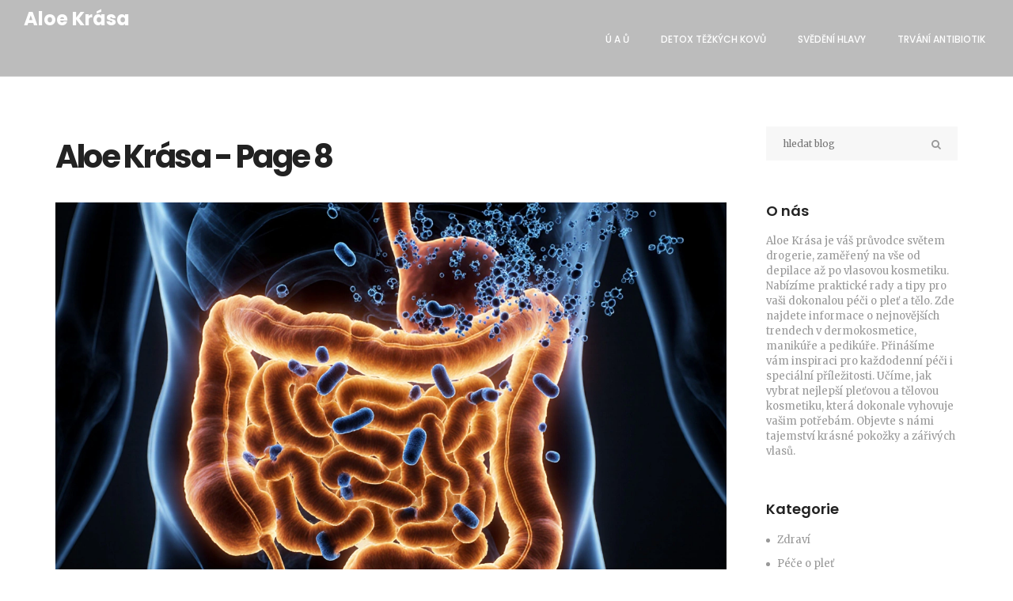

--- FILE ---
content_type: text/html; charset=UTF-8
request_url: https://aloe-info.cz/page/8/
body_size: 7592
content:

<!DOCTYPE html>
<html lang="cs" dir="ltr">

<head>
    	<title>Aloe Krása - Page 8</title>
	<meta charset="utf-8">
	<meta name="viewport" content="width=device-width, initial-scale=1">
	<meta name="robots" content="follow, index, max-snippet:-1, max-video-preview:-1, max-image-preview:large">
	<meta name="keywords" content="depilace, dermokosmetika, manikúra, pedikúra, pleťová kosmetika, péče o pleť, péče o tělo, tělová kosmetika, vlasová kosmetika, kosmetické tipy">
	<meta name="description" content="Aloe Krása je váš průvodce světem drogerie, zaměřený na vše od depilace až po vlasovou kosmetiku. Nabízíme praktické rady a tipy pro vaši dokonalou péči o pleť a tělo. Zde najdete informace o nejnovějších trendech v dermokosmetice, manikúře a pedikúře. Přinášíme vám inspiraci pro každodenní péči i speciální příležitosti. Učíme, jak vybrat nejlepší pleťovou a tělovou kosmetiku, která dokonale vyhovuje vašim potřebám. Objevte s námi tajemství krásné pokožky a zářivých vlasů.">
	<meta property="og:title" content="Aloe Krása - Page 8">
	<meta property="og:type" content="website">
	<meta property="og:website:modified_time" content="2025-11-06T15:19:49+00:00">
	<meta property="og:image" content="https://aloe-info.cz/uploads/2025/11/co-nici-strevni-mikrofloru-7-nejcastejsich-duvodu-ktere-skodi-vasim-bakteriim.webp">
	<meta property="og:url" content="https://aloe-info.cz/page/8/">
	<meta property="og:locale" content="cs_CZ">
	<meta property="og:description" content="Aloe Krása je váš průvodce světem drogerie, zaměřený na vše od depilace až po vlasovou kosmetiku. Nabízíme praktické rady a tipy pro vaši dokonalou péči o pleť a tělo. Zde najdete informace o nejnovějších trendech v dermokosmetice, manikúře a pedikúře. Přinášíme vám inspiraci pro každodenní péči i speciální příležitosti. Učíme, jak vybrat nejlepší pleťovou a tělovou kosmetiku, která dokonale vyhovuje vašim potřebám. Objevte s námi tajemství krásné pokožky a zářivých vlasů.">
	<meta property="og:site_name" content="Aloe Krása">
	<meta name="twitter:title" content="Aloe Krása - Page 8">
	<meta name="twitter:description" content="Aloe Krása je váš průvodce světem drogerie, zaměřený na vše od depilace až po vlasovou kosmetiku. Nabízíme praktické rady a tipy pro vaši dokonalou péči o pleť a tělo. Zde najdete informace o nejnovějších trendech v dermokosmetice, manikúře a pedikúře. Přinášíme vám inspiraci pro každodenní péči i speciální příležitosti. Učíme, jak vybrat nejlepší pleťovou a tělovou kosmetiku, která dokonale vyhovuje vašim potřebám. Objevte s námi tajemství krásné pokožky a zářivých vlasů.">
	<meta name="twitter:image" content="https://aloe-info.cz/uploads/2025/11/co-nici-strevni-mikrofloru-7-nejcastejsich-duvodu-ktere-skodi-vasim-bakteriim.webp">
	<link rel="canonical" href="https://aloe-info.cz/page/8/">
	<link rel="alternate" type="application/rss+xml" title="RSS Aloe Krása" href="/feed/rss">
	<link rel="alternate" type="application/atom+xml" title="Atom Aloe Krása" href="/feed/atom">

    <script type="application/ld+json">
{
    "@context": "https:\/\/schema.org",
    "@type": "CollectionPage",
    "name": "Aloe Krása - Page 8",
    "url": "https:\/\/aloe-info.cz\/page\/8\/",
    "keywords": "depilace, dermokosmetika, manikúra, pedikúra, pleťová kosmetika, péče o pleť, péče o tělo, tělová kosmetika, vlasová kosmetika, kosmetické tipy",
    "description": "Aloe Krása je váš průvodce světem drogerie, zaměřený na vše od depilace až po vlasovou kosmetiku. Nabízíme praktické rady a tipy pro vaši dokonalou péči o pleť a tělo. Zde najdete informace o nejnovějších trendech v dermokosmetice, manikúře a pedikúře. Přinášíme vám inspiraci pro každodenní péči i speciální příležitosti. Učíme, jak vybrat nejlepší pleťovou a tělovou kosmetiku, která dokonale vyhovuje vašim potřebám. Objevte s námi tajemství krásné pokožky a zářivých vlasů.",
    "inLanguage": "cs-CZ",
    "publisher": {
        "@type": "Organization",
        "name": "Aloe Krása",
        "url": "https:\/\/aloe-info.cz"
    },
    "hasPart": [
        {
            "@type": "BlogPosting",
            "@id": "https:\/\/aloe-info.cz\/co-nici-strevni-mikrofloru-7-nejcastejsich-duvodu-ktere-skodi-vasim-bakteriim",
            "headline": "Co ničí střevní mikrofloru? 7 nejčastějších důvodů, které škodí vašim bakteriím",
            "name": "Co ničí střevní mikrofloru? 7 nejčastějších důvodů, které škodí vašim bakteriím",
            "keywords": "střevní mikroflora, probiotika, mikrobiom, antibiotika, cukr, stres, potraviny",
            "description": "Střevní mikroflora je klíčová pro zdraví, ale mnoho běžných návyků ji ničí. Zjistěte, co poškozuje vaše bakterie - od antibiotik až po cukr a stres - a jak ji obnovit.",
            "inLanguage": "cs-CZ",
            "url": "https:\/\/aloe-info.cz\/co-nici-strevni-mikrofloru-7-nejcastejsich-duvodu-ktere-skodi-vasim-bakteriim",
            "datePublished": "2025-11-06T15:19:49+00:00",
            "dateModified": "2025-11-06T15:19:49+00:00",
            "commentCount": 0,
            "author": {
                "@type": "Person",
                "@id": "https:\/\/aloe-info.cz\/author\/karolina-vrana\/",
                "url": "\/author\/karolina-vrana\/",
                "name": "Karolína Vraná"
            },
            "image": {
                "@type": "ImageObject",
                "@id": "\/uploads\/2025\/11\/co-nici-strevni-mikrofloru-7-nejcastejsich-duvodu-ktere-skodi-vasim-bakteriim.webp",
                "url": "\/uploads\/2025\/11\/co-nici-strevni-mikrofloru-7-nejcastejsich-duvodu-ktere-skodi-vasim-bakteriim.webp",
                "width": "1280",
                "height": "720"
            },
            "thumbnail": {
                "@type": "ImageObject",
                "@id": "\/uploads\/2025\/11\/thumbnail-co-nici-strevni-mikrofloru-7-nejcastejsich-duvodu-ktere-skodi-vasim-bakteriim.webp",
                "url": "\/uploads\/2025\/11\/thumbnail-co-nici-strevni-mikrofloru-7-nejcastejsich-duvodu-ktere-skodi-vasim-bakteriim.webp",
                "width": "640",
                "height": "480"
            }
        },
        {
            "@type": "BlogPosting",
            "@id": "https:\/\/aloe-info.cz\/proc-boli-koleno-v-noci-priciny-a-co-s-tim-delat",
            "headline": "Proč bolí koleno v noci? Příčiny a co s tím dělat",
            "name": "Proč bolí koleno v noci? Příčiny a co s tím dělat",
            "keywords": "bolí koleno v noci, bolest kloubů, kolagen na klouby, artróza, zánět kloubů",
            "description": "Proč bolí koleno v noci? Nejčastější příčinou je artróza, ale zánět nebo špatný oběh také hrají roli. Kolagen na klouby může pomoci obnovit chrupavku, pokud ho užíváte pravidelně a spolu s pohybem a zdravou výživou.",
            "inLanguage": "cs-CZ",
            "url": "https:\/\/aloe-info.cz\/proc-boli-koleno-v-noci-priciny-a-co-s-tim-delat",
            "datePublished": "2025-11-05T15:45:20+00:00",
            "dateModified": "2025-11-05T15:45:20+00:00",
            "commentCount": 0,
            "author": {
                "@type": "Person",
                "@id": "https:\/\/aloe-info.cz\/author\/karolina-vrana\/",
                "url": "\/author\/karolina-vrana\/",
                "name": "Karolína Vraná"
            },
            "image": {
                "@type": "ImageObject",
                "@id": "\/uploads\/2025\/11\/proc-boli-koleno-v-noci-priciny-a-co-s-tim-delat.webp",
                "url": "\/uploads\/2025\/11\/proc-boli-koleno-v-noci-priciny-a-co-s-tim-delat.webp",
                "width": "1280",
                "height": "720"
            },
            "thumbnail": {
                "@type": "ImageObject",
                "@id": "\/uploads\/2025\/11\/thumbnail-proc-boli-koleno-v-noci-priciny-a-co-s-tim-delat.webp",
                "url": "\/uploads\/2025\/11\/thumbnail-proc-boli-koleno-v-noci-priciny-a-co-s-tim-delat.webp",
                "width": "640",
                "height": "480"
            }
        },
        {
            "@type": "BlogPosting",
            "@id": "https:\/\/aloe-info.cz\/jak-zregenerovat-telo-po-alkoholu-pruvodce-detoxikaci-a-obnovou",
            "headline": "Jak zregenerovat tělo po alkoholu: průvodce detoxikací a obnovou",
            "name": "Jak zregenerovat tělo po alkoholu: průvodce detoxikací a obnovou",
            "keywords": "detoxikace po alkoholu, obnova těla po alkoholu, jak zregenerovat tělo, detox po party, obnova po alkoholu",
            "description": "Zjistěte, jak skutečně zregenerovat tělo po alkoholu - bez falešných detox nápojů. Voda, spánek, správná strava a vitamíny jsou klíčem k rychlé obnově.",
            "inLanguage": "cs-CZ",
            "url": "https:\/\/aloe-info.cz\/jak-zregenerovat-telo-po-alkoholu-pruvodce-detoxikaci-a-obnovou",
            "datePublished": "2025-11-03T14:31:29+00:00",
            "dateModified": "2025-11-03T14:31:29+00:00",
            "commentCount": 0,
            "author": {
                "@type": "Person",
                "@id": "https:\/\/aloe-info.cz\/author\/karolina-vrana\/",
                "url": "\/author\/karolina-vrana\/",
                "name": "Karolína Vraná"
            },
            "image": {
                "@type": "ImageObject",
                "@id": "\/uploads\/2025\/11\/jak-zregenerovat-telo-po-alkoholu-pruvodce-detoxikaci-a-obnovou.webp",
                "url": "\/uploads\/2025\/11\/jak-zregenerovat-telo-po-alkoholu-pruvodce-detoxikaci-a-obnovou.webp",
                "width": "1280",
                "height": "720"
            },
            "thumbnail": {
                "@type": "ImageObject",
                "@id": "\/uploads\/2025\/11\/thumbnail-jak-zregenerovat-telo-po-alkoholu-pruvodce-detoxikaci-a-obnovou.webp",
                "url": "\/uploads\/2025\/11\/thumbnail-jak-zregenerovat-telo-po-alkoholu-pruvodce-detoxikaci-a-obnovou.webp",
                "width": "640",
                "height": "480"
            }
        },
        {
            "@type": "BlogPosting",
            "@id": "https:\/\/aloe-info.cz\/jak-nanest-gel-na-nehty-krok-za-krokem-profesionalni-rady-pro-dokonalou-manikuru",
            "headline": "Jak nanést gel na nehty krok za krokem - profesionální rady pro dokonalou manikúru",
            "name": "Jak nanést gel na nehty krok za krokem - profesionální rady pro dokonalou manikúru",
            "keywords": "nanášení gelu, manikúra gel, gelová manikúra, jak nanést gel, nehtový gel",
            "description": "Naučte se správně nanášet gel na nehty krok za krokem - od přípravy po finální úklid. Zjistěte, jak dosáhnout dlouhotrvající a profesionální manikúry doma bez chyb, které zničí výsledek.",
            "inLanguage": "cs-CZ",
            "url": "https:\/\/aloe-info.cz\/jak-nanest-gel-na-nehty-krok-za-krokem-profesionalni-rady-pro-dokonalou-manikuru",
            "datePublished": "2025-11-02T14:42:40+00:00",
            "dateModified": "2025-11-02T14:42:40+00:00",
            "commentCount": 0,
            "author": {
                "@type": "Person",
                "@id": "https:\/\/aloe-info.cz\/author\/karolina-vrana\/",
                "url": "\/author\/karolina-vrana\/",
                "name": "Karolína Vraná"
            },
            "image": {
                "@type": "ImageObject",
                "@id": "\/uploads\/2025\/11\/jak-nanest-gel-na-nehty-krok-za-krokem-profesionalni-rady-pro-dokonalou-manikuru.webp",
                "url": "\/uploads\/2025\/11\/jak-nanest-gel-na-nehty-krok-za-krokem-profesionalni-rady-pro-dokonalou-manikuru.webp",
                "width": "1280",
                "height": "720"
            },
            "thumbnail": {
                "@type": "ImageObject",
                "@id": "\/uploads\/2025\/11\/thumbnail-jak-nanest-gel-na-nehty-krok-za-krokem-profesionalni-rady-pro-dokonalou-manikuru.webp",
                "url": "\/uploads\/2025\/11\/thumbnail-jak-nanest-gel-na-nehty-krok-za-krokem-profesionalni-rady-pro-dokonalou-manikuru.webp",
                "width": "640",
                "height": "480"
            }
        },
        {
            "@type": "BlogPosting",
            "@id": "https:\/\/aloe-info.cz\/co-je-to-morsky-kolagen-a-proc-je-lepsi-nez-jine-druhy",
            "headline": "Co je to mořský kolagen a proč je lepší než jiné druhy?",
            "name": "Co je to mořský kolagen a proč je lepší než jiné druhy?",
            "keywords": "mořský kolagen, kolagen z moře, doplněk kolagenu, kolagen pro pleť, kolagen pro klouby",
            "description": "Mořský kolagen je přirozený protein z ryb, který pomáhá obnovit kůži, klouby a vlasy. Je lépe vstřebatelný než kolagen z masa a vhodný pro všechny, kdo chtějí zpomalit stárnutí. Zjistěte, jak funguje a kdo by ho měl užívat.",
            "inLanguage": "cs-CZ",
            "url": "https:\/\/aloe-info.cz\/co-je-to-morsky-kolagen-a-proc-je-lepsi-nez-jine-druhy",
            "datePublished": "2025-11-01T15:15:02+00:00",
            "dateModified": "2025-11-01T15:15:02+00:00",
            "commentCount": 0,
            "author": {
                "@type": "Person",
                "@id": "https:\/\/aloe-info.cz\/author\/karolina-vrana\/",
                "url": "\/author\/karolina-vrana\/",
                "name": "Karolína Vraná"
            },
            "image": {
                "@type": "ImageObject",
                "@id": "\/uploads\/2025\/11\/co-je-to-morsky-kolagen-a-proc-je-lepsi-nez-jine-druhy.webp",
                "url": "\/uploads\/2025\/11\/co-je-to-morsky-kolagen-a-proc-je-lepsi-nez-jine-druhy.webp",
                "width": "1280",
                "height": "720"
            },
            "thumbnail": {
                "@type": "ImageObject",
                "@id": "\/uploads\/2025\/11\/thumbnail-co-je-to-morsky-kolagen-a-proc-je-lepsi-nez-jine-druhy.webp",
                "url": "\/uploads\/2025\/11\/thumbnail-co-je-to-morsky-kolagen-a-proc-je-lepsi-nez-jine-druhy.webp",
                "width": "640",
                "height": "480"
            }
        },
        {
            "@type": "BlogPosting",
            "@id": "https:\/\/aloe-info.cz\/co-zpusobuje-paleni-pochvy-priciny-a-co-s-tim-delat",
            "headline": "Co způsobuje pálení pochvy? Příčiny a co s tím dělat",
            "name": "Co způsobuje pálení pochvy? Příčiny a co s tím dělat",
            "keywords": "pálení pochvy, laktobacily, vaginální mikrobiom, vaginální infekce, kvasinková infekce",
            "description": "Pálení pochvy často způsobují laktobacily, které přestaly dělat svoji práci. Zjistěte, co je příčinou a jak obnovit přirozenou rovnováhu bez škodlivých výplachů a nesprávných léků.",
            "inLanguage": "cs-CZ",
            "url": "https:\/\/aloe-info.cz\/co-zpusobuje-paleni-pochvy-priciny-a-co-s-tim-delat",
            "datePublished": "2025-10-31T14:40:28+00:00",
            "dateModified": "2025-10-31T14:40:28+00:00",
            "commentCount": 0,
            "author": {
                "@type": "Person",
                "@id": "https:\/\/aloe-info.cz\/author\/karolina-vrana\/",
                "url": "\/author\/karolina-vrana\/",
                "name": "Karolína Vraná"
            },
            "image": {
                "@type": "ImageObject",
                "@id": "\/uploads\/2025\/10\/co-zpusobuje-paleni-pochvy-priciny-a-co-s-tim-delat.webp",
                "url": "\/uploads\/2025\/10\/co-zpusobuje-paleni-pochvy-priciny-a-co-s-tim-delat.webp",
                "width": "1280",
                "height": "720"
            },
            "thumbnail": {
                "@type": "ImageObject",
                "@id": "\/uploads\/2025\/10\/thumbnail-co-zpusobuje-paleni-pochvy-priciny-a-co-s-tim-delat.webp",
                "url": "\/uploads\/2025\/10\/thumbnail-co-zpusobuje-paleni-pochvy-priciny-a-co-s-tim-delat.webp",
                "width": "640",
                "height": "480"
            }
        },
        {
            "@type": "BlogPosting",
            "@id": "https:\/\/aloe-info.cz\/co-pit-pri-zanetu-strev-nejlepsi-napoje-pro-klid-a-obnovu-traviciho-traktu",
            "headline": "Co pít při zánětu střev? Nejlepší nápoje pro klid a obnovu trávicího traktu",
            "name": "Co pít při zánětu střev? Nejlepší nápoje pro klid a obnovu trávicího traktu",
            "keywords": "zánět střev, co pít, laktobacily, probiotika, zdravé trávení",
            "description": "Při zánětu střev je klíčové, co piješ. Voda, čaje a kefír s laktobacily pomáhají uklidnit zánět a obnovit mikroflóru. Vyhněte se kávě, alkoholu a sladkým nápojům. Zjistěte, které nápoje opravdu pomáhají.",
            "inLanguage": "cs-CZ",
            "url": "https:\/\/aloe-info.cz\/co-pit-pri-zanetu-strev-nejlepsi-napoje-pro-klid-a-obnovu-traviciho-traktu",
            "datePublished": "2025-10-30T16:10:49+00:00",
            "dateModified": "2025-10-30T16:10:49+00:00",
            "commentCount": 0,
            "author": {
                "@type": "Person",
                "@id": "https:\/\/aloe-info.cz\/author\/karolina-vrana\/",
                "url": "\/author\/karolina-vrana\/",
                "name": "Karolína Vraná"
            },
            "image": {
                "@type": "ImageObject",
                "@id": "\/uploads\/2025\/10\/co-pit-pri-zanetu-strev-nejlepsi-napoje-pro-klid-a-obnovu-traviciho-traktu.webp",
                "url": "\/uploads\/2025\/10\/co-pit-pri-zanetu-strev-nejlepsi-napoje-pro-klid-a-obnovu-traviciho-traktu.webp",
                "width": "1280",
                "height": "720"
            },
            "thumbnail": {
                "@type": "ImageObject",
                "@id": "\/uploads\/2025\/10\/thumbnail-co-pit-pri-zanetu-strev-nejlepsi-napoje-pro-klid-a-obnovu-traviciho-traktu.webp",
                "url": "\/uploads\/2025\/10\/thumbnail-co-pit-pri-zanetu-strev-nejlepsi-napoje-pro-klid-a-obnovu-traviciho-traktu.webp",
                "width": "640",
                "height": "480"
            }
        },
        {
            "@type": "BlogPosting",
            "@id": "https:\/\/aloe-info.cz\/jak-se-zbavit-opilosti-prakticke-kroky-ktere-skutecne-pomahaji",
            "headline": "Jak se zbavit opilosti: praktické kroky, které skutečně pomáhají",
            "name": "Jak se zbavit opilosti: praktické kroky, které skutečně pomáhají",
            "keywords": "zbavit opilosti, detoxikace, odstranění opilosti, alkoholová hangover, jak se cítit lépe po alkoholu",
            "description": "Jak se zbavit opilosti? Nejúčinnější způsoby: doplnění tekutin a elektrolytů, lehké jídlo, spánek a přírodní látky. Věda říká, že žádný lék nezrychlí detoxikaci - jen podpoří tělo.",
            "inLanguage": "cs-CZ",
            "url": "https:\/\/aloe-info.cz\/jak-se-zbavit-opilosti-prakticke-kroky-ktere-skutecne-pomahaji",
            "datePublished": "2025-10-28T15:57:05+00:00",
            "dateModified": "2025-10-28T15:57:05+00:00",
            "commentCount": 0,
            "author": {
                "@type": "Person",
                "@id": "https:\/\/aloe-info.cz\/author\/karolina-vrana\/",
                "url": "\/author\/karolina-vrana\/",
                "name": "Karolína Vraná"
            },
            "image": {
                "@type": "ImageObject",
                "@id": "\/uploads\/2025\/10\/jak-se-zbavit-opilosti-prakticke-kroky-ktere-skutecne-pomahaji.webp",
                "url": "\/uploads\/2025\/10\/jak-se-zbavit-opilosti-prakticke-kroky-ktere-skutecne-pomahaji.webp",
                "width": "1280",
                "height": "720"
            },
            "thumbnail": {
                "@type": "ImageObject",
                "@id": "\/uploads\/2025\/10\/thumbnail-jak-se-zbavit-opilosti-prakticke-kroky-ktere-skutecne-pomahaji.webp",
                "url": "\/uploads\/2025\/10\/thumbnail-jak-se-zbavit-opilosti-prakticke-kroky-ktere-skutecne-pomahaji.webp",
                "width": "640",
                "height": "480"
            }
        },
        {
            "@type": "BlogPosting",
            "@id": "https:\/\/aloe-info.cz\/jak-poznam-ze-mam-malo-vitaminu-priznaky-ktere-si-nevsimejete",
            "headline": "Jak poznam, že mám málo vitaminů? Příznaky, které si nevšímejete",
            "name": "Jak poznam, že mám málo vitaminů? Příznaky, které si nevšímejete",
            "keywords": "málo vitaminů, příznaky nedostatku vitaminů, nedostatek vitamínů, zdraví pokožky, nehty a vitamíny",
            "description": "Zjistěte, jaké příznaky ukazují na nedostatek vitaminů - od křehkých nehtů až po chronickou únavu. Co dělat, když se vám nehty lámou a kůže štěpí? Testy, strava a doplňky, které opravdu pomohou.",
            "inLanguage": "cs-CZ",
            "url": "https:\/\/aloe-info.cz\/jak-poznam-ze-mam-malo-vitaminu-priznaky-ktere-si-nevsimejete",
            "datePublished": "2025-10-27T16:05:44+00:00",
            "dateModified": "2025-10-27T16:05:44+00:00",
            "commentCount": 0,
            "author": {
                "@type": "Person",
                "@id": "https:\/\/aloe-info.cz\/author\/karolina-vrana\/",
                "url": "\/author\/karolina-vrana\/",
                "name": "Karolína Vraná"
            },
            "image": {
                "@type": "ImageObject",
                "@id": "\/uploads\/2025\/10\/jak-poznam-ze-mam-malo-vitaminu-priznaky-ktere-si-nevsimejete.webp",
                "url": "\/uploads\/2025\/10\/jak-poznam-ze-mam-malo-vitaminu-priznaky-ktere-si-nevsimejete.webp",
                "width": "1280",
                "height": "720"
            },
            "thumbnail": {
                "@type": "ImageObject",
                "@id": "\/uploads\/2025\/10\/thumbnail-jak-poznam-ze-mam-malo-vitaminu-priznaky-ktere-si-nevsimejete.webp",
                "url": "\/uploads\/2025\/10\/thumbnail-jak-poznam-ze-mam-malo-vitaminu-priznaky-ktere-si-nevsimejete.webp",
                "width": "640",
                "height": "480"
            }
        },
        {
            "@type": "BlogPosting",
            "@id": "https:\/\/aloe-info.cz\/multivitaminy-co-opravdu-pomaha-proti-unave-a-vycerpani",
            "headline": "Multivitamíny: Co opravdu pomáhá proti únavě a vyčerpání?",
            "name": "Multivitamíny: Co opravdu pomáhá proti únavě a vyčerpání?",
            "keywords": "multivitamíny, únava, vyčerpání, vitamín B12, vitamín D",
            "description": "Zjistěte, jak multivitamíny, zejména B12, D, železo a hořčík, pomáhají bojovat s únavou a vyčerpáním a jak si vybrat ten pravý doplněk.",
            "inLanguage": "cs-CZ",
            "url": "https:\/\/aloe-info.cz\/multivitaminy-co-opravdu-pomaha-proti-unave-a-vycerpani",
            "datePublished": "2025-10-26T14:57:51+00:00",
            "dateModified": "2025-10-26T14:57:51+00:00",
            "commentCount": 0,
            "author": {
                "@type": "Person",
                "@id": "https:\/\/aloe-info.cz\/author\/karolina-vrana\/",
                "url": "\/author\/karolina-vrana\/",
                "name": "Karolína Vraná"
            },
            "image": {
                "@type": "ImageObject",
                "@id": "\/uploads\/2025\/10\/multivitaminy-co-opravdu-pomaha-proti-unave-a-vycerpani.webp",
                "url": "\/uploads\/2025\/10\/multivitaminy-co-opravdu-pomaha-proti-unave-a-vycerpani.webp",
                "width": "1280",
                "height": "720"
            },
            "thumbnail": {
                "@type": "ImageObject",
                "@id": "\/uploads\/2025\/10\/thumbnail-multivitaminy-co-opravdu-pomaha-proti-unave-a-vycerpani.webp",
                "url": "\/uploads\/2025\/10\/thumbnail-multivitaminy-co-opravdu-pomaha-proti-unave-a-vycerpani.webp",
                "width": "640",
                "height": "480"
            }
        }
    ],
    "potentialAction": {
        "@type": "SearchAction",
        "target": {
            "@type": "EntryPoint",
            "urlTemplate": "https:\/\/aloe-info.cz\/search\/?s={search_term_string}"
        },
        "query-input": {
            "@type": "PropertyValueSpecification",
            "name": "search_term_string",
            "valueRequired": true
        }
    }
}
</script>
<script type="application/ld+json">
{
    "@context": "https:\/\/schema.org",
    "@type": "BreadcrumbList",
    "itemListElement": [
        {
            "@type": "ListItem",
            "position": 0,
            "item": {
                "@id": "https:\/\/aloe-info.cz\/",
                "name": "Home"
            }
        }
    ]
}
</script>

    <link rel="stylesheet" href="/css/apps.min.css">
    <link rel="stylesheet" type="text/css" href="/css/style.css">

    
</head>

<body>
    

    <header class="clearfix trans">
        <nav class="navbar navbar-default navbar-fixed-top" role="navigation">
            <div class="container-fluid">
                <div class="navbar-header">
                                        <button type="button" class="navbar-toggle collapsed" data-toggle="collapse"
                        data-target="#bs-example-navbar-collapse-1">
                        <span class="sr-only">Zobrazit navigaci</span>
                        <span class="icon-bar"></span>
                        <span class="icon-bar"></span>
                        <span class="icon-bar"></span>
                    </button>
                                        <a class="navbar-brand" href="/">
                                                Aloe Krása
                                            </a>
                </div>
                                <div class="collapse navbar-collapse" id="bs-example-navbar-collapse-1">
                    <ul class="nav navbar-nav navbar-right navigate-section">
                                                                        <li >
                            <a href="/kdy-se-pise-u-a-u-jednoduche-pravidlo-priklady-vyjimky-a-test">Ú a Ů</a>
                        </li>
                                                                        <li >
                            <a href="/jak-efektivne-odstranit-tezke-kovy-z-tela-prakticke-rady-pro-detoxikaci">Detox těžkých kovů</a>
                        </li>
                                                                        <li >
                            <a href="/proc-me-svedi-hlava-priciny-a-reseni-svedeni-pokozky-hlavy">Svĕdění hlavy</a>
                        </li>
                                                                        <li >
                            <a href="/jak-dlouho-zustavaji-antibiotika-v-tele-po-dobrani">Trvání antibiotik</a>
                        </li>
                                            </ul>
                </div>
                            </div>
        </nav>
    </header>

    <main class="blog-section custom-padding">
        <div class="container">
            <div class="row">
                <div class="col-md-9">
                    <div class="blog-box">
                        
                        <div class="top-content"><h1>Aloe Krása - Page 8</h1></div>
                                                <div class="blog-post">
                                                        <a href="/author/karolina-vrana/">
                                <img src="/uploads/2025/11/co-nici-strevni-mikrofloru-7-nejcastejsich-duvodu-ktere-skodi-vasim-bakteriim.webp" alt="Co ničí střevní mikrofloru? 7 nejčastějších důvodů, které škodí vašim bakteriím">
                            </a>
                                                        <ul class="post-meta">
                                <li>
                                     6 lis 2025
                                </li>
                                <li>
                                    od <a href="/author/karolina-vrana/">Karolína Vraná</a>
                                </li>
                                <li>
                                    0 Komentáře                                </li>
                            </ul>
                            <h2>
                                <a href="/co-nici-strevni-mikrofloru-7-nejcastejsich-duvodu-ktere-skodi-vasim-bakteriim">Co ničí střevní mikrofloru? 7 nejčastějších důvodů, které škodí vašim bakteriím</a>
                            </h2>
                            <p>Střevní mikroflora je klíčová pro zdraví, ale mnoho běžných návyků ji ničí. Zjistěte, co poškozuje vaše bakterie - od antibiotik až po cukr a stres - a jak ji obnovit.</p>
                            <a class="button-two" href="/co-nici-strevni-mikrofloru-7-nejcastejsich-duvodu-ktere-skodi-vasim-bakteriim" title="Co ničí střevní mikrofloru? 7 nejčastějších důvodů, které škodí vašim bakteriím">
                                Pokračovat ve čtení                            </a>
                        </div>
                                                <div class="blog-post">
                                                        <a href="/author/karolina-vrana/">
                                <img src="/uploads/2025/11/proc-boli-koleno-v-noci-priciny-a-co-s-tim-delat.webp" alt="Proč bolí koleno v noci? Příčiny a co s tím dělat">
                            </a>
                                                        <ul class="post-meta">
                                <li>
                                     5 lis 2025
                                </li>
                                <li>
                                    od <a href="/author/karolina-vrana/">Karolína Vraná</a>
                                </li>
                                <li>
                                    0 Komentáře                                </li>
                            </ul>
                            <h2>
                                <a href="/proc-boli-koleno-v-noci-priciny-a-co-s-tim-delat">Proč bolí koleno v noci? Příčiny a co s tím dělat</a>
                            </h2>
                            <p>Proč bolí koleno v noci? Nejčastější příčinou je artróza, ale zánět nebo špatný oběh také hrají roli. Kolagen na klouby může pomoci obnovit chrupavku, pokud ho užíváte pravidelně a spolu s pohybem a zdravou výživou.</p>
                            <a class="button-two" href="/proc-boli-koleno-v-noci-priciny-a-co-s-tim-delat" title="Proč bolí koleno v noci? Příčiny a co s tím dělat">
                                Pokračovat ve čtení                            </a>
                        </div>
                                                <div class="blog-post">
                                                        <a href="/author/karolina-vrana/">
                                <img src="/uploads/2025/11/jak-zregenerovat-telo-po-alkoholu-pruvodce-detoxikaci-a-obnovou.webp" alt="Jak zregenerovat tělo po alkoholu: průvodce detoxikací a obnovou">
                            </a>
                                                        <ul class="post-meta">
                                <li>
                                     3 lis 2025
                                </li>
                                <li>
                                    od <a href="/author/karolina-vrana/">Karolína Vraná</a>
                                </li>
                                <li>
                                    0 Komentáře                                </li>
                            </ul>
                            <h2>
                                <a href="/jak-zregenerovat-telo-po-alkoholu-pruvodce-detoxikaci-a-obnovou">Jak zregenerovat tělo po alkoholu: průvodce detoxikací a obnovou</a>
                            </h2>
                            <p>Zjistěte, jak skutečně zregenerovat tělo po alkoholu - bez falešných detox nápojů. Voda, spánek, správná strava a vitamíny jsou klíčem k rychlé obnově.</p>
                            <a class="button-two" href="/jak-zregenerovat-telo-po-alkoholu-pruvodce-detoxikaci-a-obnovou" title="Jak zregenerovat tělo po alkoholu: průvodce detoxikací a obnovou">
                                Pokračovat ve čtení                            </a>
                        </div>
                                                <div class="blog-post">
                                                        <a href="/author/karolina-vrana/">
                                <img src="/uploads/2025/11/jak-nanest-gel-na-nehty-krok-za-krokem-profesionalni-rady-pro-dokonalou-manikuru.webp" alt="Jak nanést gel na nehty krok za krokem - profesionální rady pro dokonalou manikúru">
                            </a>
                                                        <ul class="post-meta">
                                <li>
                                     2 lis 2025
                                </li>
                                <li>
                                    od <a href="/author/karolina-vrana/">Karolína Vraná</a>
                                </li>
                                <li>
                                    0 Komentáře                                </li>
                            </ul>
                            <h2>
                                <a href="/jak-nanest-gel-na-nehty-krok-za-krokem-profesionalni-rady-pro-dokonalou-manikuru">Jak nanést gel na nehty krok za krokem - profesionální rady pro dokonalou manikúru</a>
                            </h2>
                            <p>Naučte se správně nanášet gel na nehty krok za krokem - od přípravy po finální úklid. Zjistěte, jak dosáhnout dlouhotrvající a profesionální manikúry doma bez chyb, které zničí výsledek.</p>
                            <a class="button-two" href="/jak-nanest-gel-na-nehty-krok-za-krokem-profesionalni-rady-pro-dokonalou-manikuru" title="Jak nanést gel na nehty krok za krokem - profesionální rady pro dokonalou manikúru">
                                Pokračovat ve čtení                            </a>
                        </div>
                                                <div class="blog-post">
                                                        <a href="/author/karolina-vrana/">
                                <img src="/uploads/2025/11/co-je-to-morsky-kolagen-a-proc-je-lepsi-nez-jine-druhy.webp" alt="Co je to mořský kolagen a proč je lepší než jiné druhy?">
                            </a>
                                                        <ul class="post-meta">
                                <li>
                                     1 lis 2025
                                </li>
                                <li>
                                    od <a href="/author/karolina-vrana/">Karolína Vraná</a>
                                </li>
                                <li>
                                    0 Komentáře                                </li>
                            </ul>
                            <h2>
                                <a href="/co-je-to-morsky-kolagen-a-proc-je-lepsi-nez-jine-druhy">Co je to mořský kolagen a proč je lepší než jiné druhy?</a>
                            </h2>
                            <p>Mořský kolagen je přirozený protein z ryb, který pomáhá obnovit kůži, klouby a vlasy. Je lépe vstřebatelný než kolagen z masa a vhodný pro všechny, kdo chtějí zpomalit stárnutí. Zjistěte, jak funguje a kdo by ho měl užívat.</p>
                            <a class="button-two" href="/co-je-to-morsky-kolagen-a-proc-je-lepsi-nez-jine-druhy" title="Co je to mořský kolagen a proč je lepší než jiné druhy?">
                                Pokračovat ve čtení                            </a>
                        </div>
                                                <div class="blog-post">
                                                        <a href="/author/karolina-vrana/">
                                <img src="/uploads/2025/10/co-zpusobuje-paleni-pochvy-priciny-a-co-s-tim-delat.webp" alt="Co způsobuje pálení pochvy? Příčiny a co s tím dělat">
                            </a>
                                                        <ul class="post-meta">
                                <li>
                                    31 říj 2025
                                </li>
                                <li>
                                    od <a href="/author/karolina-vrana/">Karolína Vraná</a>
                                </li>
                                <li>
                                    0 Komentáře                                </li>
                            </ul>
                            <h2>
                                <a href="/co-zpusobuje-paleni-pochvy-priciny-a-co-s-tim-delat">Co způsobuje pálení pochvy? Příčiny a co s tím dělat</a>
                            </h2>
                            <p>Pálení pochvy často způsobují laktobacily, které přestaly dělat svoji práci. Zjistěte, co je příčinou a jak obnovit přirozenou rovnováhu bez škodlivých výplachů a nesprávných léků.</p>
                            <a class="button-two" href="/co-zpusobuje-paleni-pochvy-priciny-a-co-s-tim-delat" title="Co způsobuje pálení pochvy? Příčiny a co s tím dělat">
                                Pokračovat ve čtení                            </a>
                        </div>
                                                <div class="blog-post">
                                                        <a href="/author/karolina-vrana/">
                                <img src="/uploads/2025/10/co-pit-pri-zanetu-strev-nejlepsi-napoje-pro-klid-a-obnovu-traviciho-traktu.webp" alt="Co pít při zánětu střev? Nejlepší nápoje pro klid a obnovu trávicího traktu">
                            </a>
                                                        <ul class="post-meta">
                                <li>
                                    30 říj 2025
                                </li>
                                <li>
                                    od <a href="/author/karolina-vrana/">Karolína Vraná</a>
                                </li>
                                <li>
                                    0 Komentáře                                </li>
                            </ul>
                            <h2>
                                <a href="/co-pit-pri-zanetu-strev-nejlepsi-napoje-pro-klid-a-obnovu-traviciho-traktu">Co pít při zánětu střev? Nejlepší nápoje pro klid a obnovu trávicího traktu</a>
                            </h2>
                            <p>Při zánětu střev je klíčové, co piješ. Voda, čaje a kefír s laktobacily pomáhají uklidnit zánět a obnovit mikroflóru. Vyhněte se kávě, alkoholu a sladkým nápojům. Zjistěte, které nápoje opravdu pomáhají.</p>
                            <a class="button-two" href="/co-pit-pri-zanetu-strev-nejlepsi-napoje-pro-klid-a-obnovu-traviciho-traktu" title="Co pít při zánětu střev? Nejlepší nápoje pro klid a obnovu trávicího traktu">
                                Pokračovat ve čtení                            </a>
                        </div>
                                                <div class="blog-post">
                                                        <a href="/author/karolina-vrana/">
                                <img src="/uploads/2025/10/jak-se-zbavit-opilosti-prakticke-kroky-ktere-skutecne-pomahaji.webp" alt="Jak se zbavit opilosti: praktické kroky, které skutečně pomáhají">
                            </a>
                                                        <ul class="post-meta">
                                <li>
                                    28 říj 2025
                                </li>
                                <li>
                                    od <a href="/author/karolina-vrana/">Karolína Vraná</a>
                                </li>
                                <li>
                                    0 Komentáře                                </li>
                            </ul>
                            <h2>
                                <a href="/jak-se-zbavit-opilosti-prakticke-kroky-ktere-skutecne-pomahaji">Jak se zbavit opilosti: praktické kroky, které skutečně pomáhají</a>
                            </h2>
                            <p>Jak se zbavit opilosti? Nejúčinnější způsoby: doplnění tekutin a elektrolytů, lehké jídlo, spánek a přírodní látky. Věda říká, že žádný lék nezrychlí detoxikaci - jen podpoří tělo.</p>
                            <a class="button-two" href="/jak-se-zbavit-opilosti-prakticke-kroky-ktere-skutecne-pomahaji" title="Jak se zbavit opilosti: praktické kroky, které skutečně pomáhají">
                                Pokračovat ve čtení                            </a>
                        </div>
                                                <div class="blog-post">
                                                        <a href="/author/karolina-vrana/">
                                <img src="/uploads/2025/10/jak-poznam-ze-mam-malo-vitaminu-priznaky-ktere-si-nevsimejete.webp" alt="Jak poznam, že mám málo vitaminů? Příznaky, které si nevšímejete">
                            </a>
                                                        <ul class="post-meta">
                                <li>
                                    27 říj 2025
                                </li>
                                <li>
                                    od <a href="/author/karolina-vrana/">Karolína Vraná</a>
                                </li>
                                <li>
                                    0 Komentáře                                </li>
                            </ul>
                            <h2>
                                <a href="/jak-poznam-ze-mam-malo-vitaminu-priznaky-ktere-si-nevsimejete">Jak poznam, že mám málo vitaminů? Příznaky, které si nevšímejete</a>
                            </h2>
                            <p>Zjistěte, jaké příznaky ukazují na nedostatek vitaminů - od křehkých nehtů až po chronickou únavu. Co dělat, když se vám nehty lámou a kůže štěpí? Testy, strava a doplňky, které opravdu pomohou.</p>
                            <a class="button-two" href="/jak-poznam-ze-mam-malo-vitaminu-priznaky-ktere-si-nevsimejete" title="Jak poznam, že mám málo vitaminů? Příznaky, které si nevšímejete">
                                Pokračovat ve čtení                            </a>
                        </div>
                                                <div class="blog-post">
                                                        <a href="/author/karolina-vrana/">
                                <img src="/uploads/2025/10/multivitaminy-co-opravdu-pomaha-proti-unave-a-vycerpani.webp" alt="Multivitamíny: Co opravdu pomáhá proti únavě a vyčerpání?">
                            </a>
                                                        <ul class="post-meta">
                                <li>
                                    26 říj 2025
                                </li>
                                <li>
                                    od <a href="/author/karolina-vrana/">Karolína Vraná</a>
                                </li>
                                <li>
                                    0 Komentáře                                </li>
                            </ul>
                            <h2>
                                <a href="/multivitaminy-co-opravdu-pomaha-proti-unave-a-vycerpani">Multivitamíny: Co opravdu pomáhá proti únavě a vyčerpání?</a>
                            </h2>
                            <p>Zjistěte, jak multivitamíny, zejména B12, D, železo a hořčík, pomáhají bojovat s únavou a vyčerpáním a jak si vybrat ten pravý doplněk.</p>
                            <a class="button-two" href="/multivitaminy-co-opravdu-pomaha-proti-unave-a-vycerpani" title="Multivitamíny: Co opravdu pomáhá proti únavě a vyčerpání?">
                                Pokračovat ve čtení                            </a>
                        </div>
                                                
                                                <div class="pagination-box">
                            <ul class="page-list">
                                                                                                <li><a href="/">1</a></li>
                                                                                                                                <li><a href="#">&mldr;</a></li>
                                                                                                                                <li><a href="/page/5/">5</a></li>
                                                                                                                                <li><a href="/page/6/">6</a></li>
                                                                                                                                <li><a href="/page/7/">7</a></li>
                                                                                                                                <li><a class="active" href="/page/8/">8</a></li>
                                                                                                                                <li><a href="/page/9/">9</a></li>
                                                                                                                                <li><a href="/page/10/">10</a></li>
                                                                                                                                <li><a href="/page/11/">11</a></li>
                                                                                                                                <li><a href="#">&mldr;</a></li>
                                                                                                                                <li><a href="/page/31/">31</a></li>
                                                                                            </ul>
                        </div>
                                            </div>
                </div>
                <div class="col-md-3">
                    <div class="sidebar">
                        <div class="search-widget widget">
                            <form action="/search/" method="get">
                                <input type="search" name="s" placeholder="hledat blog" />
                                <button type="submit">
                                    <i class="fa fa-search"></i>
                                </button>
                            </form>
                        </div>
                                                <div class="text-widget widget">
                            <h3>O nás</h3>
                            <p>Aloe Krása je váš průvodce světem drogerie, zaměřený na vše od depilace až po vlasovou kosmetiku. Nabízíme praktické rady a tipy pro vaši dokonalou péči o pleť a tělo. Zde najdete informace o nejnovějších trendech v dermokosmetice, manikúře a pedikúře. Přinášíme vám inspiraci pro každodenní péči i speciální příležitosti. Učíme, jak vybrat nejlepší pleťovou a tělovou kosmetiku, která dokonale vyhovuje vašim potřebám. Objevte s námi tajemství krásné pokožky a zářivých vlasů.</p>
                        </div>
                                                                        <div class="category-widget widget">
                            <h3>Kategorie</h3>
                            <ul class="category-list">
                                                                                                <li>
                                    <a href="/category/zdravi/">Zdraví</a>
                                </li>
                                                                                                <li>
                                    <a href="/category/pece-o-plet/">Péče o pleť</a>
                                </li>
                                                                                                <li>
                                    <a href="/category/doplnky-stravy/">Doplňky stravy</a>
                                </li>
                                                                                                <li>
                                    <a href="/category/krasa-a-pece-o-telo/">Krása a péče o tělo</a>
                                </li>
                                                                                                <li>
                                    <a href="/category/manikura-a-pedikura/">Manikúra a pedikúra</a>
                                </li>
                                                                                                <li>
                                    <a href="/category/pece-o-vlasy/">Péče o vlasy</a>
                                </li>
                                                                                                <li>
                                    <a href="/category/detoxikace/">Detoxikace</a>
                                </li>
                                                                                                <li>
                                    <a href="/category/zdrava-vyziva/">Zdravá výživa</a>
                                </li>
                                                                                                <li>
                                    <a href="/category/depilace-a-epilace/">Depilace a epilace</a>
                                </li>
                                                                                                <li>
                                    <a href="/category/zdravy-zivotni-styl/">Zdravý životní styl</a>
                                </li>
                                                                                            </ul>
                        </div>
                                                                        <div class="popular-widget widget">
                            <h3>Oblíbené příspěvky</h3>
                            <ul class="popular-list">
                                                                <li>
                                                                        <div class="popular-list-image">
                                        <img alt="Jak dlouho užívat kolagen na klouby, aby to skutečně pomohlo" src="/uploads/2026/01/thumbnail-jak-dlouho-uzivat-kolagen-na-klouby-aby-to-skutecne-pomohlo.webp">
                                    </div>
                                                                        <div class="side-content">
                                        <h2><a href="/jak-dlouho-uzivat-kolagen-na-klouby-aby-to-skutecne-pomohlo">Jak dlouho užívat kolagen na klouby, aby to skutečně pomohlo</a></h2>
                                        <span> 1 ledna 2026</span>
                                    </div>
                                </li>
                                                                <li>
                                                                        <div class="popular-list-image">
                                        <img alt="Kdy a jak užívat probiotika: průvodce pro efektivní užití" src="/uploads/2026/01/thumbnail-kdy-a-jak-uzivat-probiotika-pruvodce-pro-efektivni-uziti.webp">
                                    </div>
                                                                        <div class="side-content">
                                        <h2><a href="/kdy-a-jak-uzivat-probiotika-pruvodce-pro-efektivni-uziti">Kdy a jak užívat probiotika: průvodce pro efektivní užití</a></h2>
                                        <span>16 ledna 2026</span>
                                    </div>
                                </li>
                                                                <li>
                                                                        <div class="popular-list-image">
                                        <img alt="Co dělat po pedikúře, aby se nohy dlouho udržely krásné a zdravé" src="/uploads/2026/01/thumbnail-co-delat-po-pedikure-aby-se-nohy-dlouho-udrzely-krasne-a-zdrave.webp">
                                    </div>
                                                                        <div class="side-content">
                                        <h2><a href="/co-delat-po-pedikure-aby-se-nohy-dlouho-udrzely-krasne-a-zdrave">Co dělat po pedikúře, aby se nohy dlouho udržely krásné a zdravé</a></h2>
                                        <span> 2 ledna 2026</span>
                                    </div>
                                </li>
                                                                <li>
                                                                        <div class="popular-list-image">
                                        <img alt="Jak pečovat o aloe vera v květináči: průvodce pro čistou pleť a zdravou rostlinu" src="/uploads/2026/01/thumbnail-jak-pecovat-o-aloe-vera-v-kvetinaci-pruvodce-pro-cistou-plet-a-zdravou-rostlinu.webp">
                                    </div>
                                                                        <div class="side-content">
                                        <h2><a href="/jak-pecovat-o-aloe-vera-v-kvetinaci-pruvodce-pro-cistou-plet-a-zdravou-rostlinu">Jak pečovat o aloe vera v květináči: průvodce pro čistou pleť a zdravou rostlinu</a></h2>
                                        <span> 3 ledna 2026</span>
                                    </div>
                                </li>
                                                                <li>
                                                                        <div class="popular-list-image">
                                        <img alt="Jaké doplňky stravy používat při hubnutí? Nejúčinnější suplementy podle vědy" src="/uploads/2026/01/thumbnail-jake-doplnky-stravy-pouzivat-pri-hubnuti-nejucinnejsi-suplementy-podle-vedy.webp">
                                    </div>
                                                                        <div class="side-content">
                                        <h2><a href="/jake-doplnky-stravy-pouzivat-pri-hubnuti-nejucinnejsi-suplementy-podle-vedy">Jaké doplňky stravy používat při hubnutí? Nejúčinnější suplementy podle vědy</a></h2>
                                        <span>17 ledna 2026</span>
                                    </div>
                                </li>
                                                            </ul>
                        </div>
                                                                        <div class="tags-widget widget">
                            <h3>Štítky</h3>
                            <ul class="tags-list">
                                                                                                <li><a href="/tag/pece-o-plet/">péče o pleť</a></li>
                                                                                                <li><a href="/tag/zdravi/">zdraví</a></li>
                                                                                                <li><a href="/tag/probiotika/">probiotika</a></li>
                                                                                                <li><a href="/tag/pece-o-vlasy/">péče o vlasy</a></li>
                                                                                                <li><a href="/tag/detoxikace/">detoxikace</a></li>
                                                                                                <li><a href="/tag/depilace/">depilace</a></li>
                                                                                                <li><a href="/tag/laktobacily/">laktobacily</a></li>
                                                                                                <li><a href="/tag/pece-o-telo/">péče o tělo</a></li>
                                                                                                <li><a href="/tag/vitaminy/">vitamíny</a></li>
                                                                                                <li><a href="/tag/manikura/">manikúra</a></li>
                                                                                                <li><a href="/tag/rust-vlasu/">růst vlasů</a></li>
                                                                                                <li><a href="/tag/zdrave-vlasy/">zdravé vlasy</a></li>
                                                                                                <li><a href="/tag/vlasova-kosmetika/">vlasová kosmetika</a></li>
                                                                                                <li><a href="/tag/kolagen/">kolagen</a></li>
                                                                                                <li><a href="/tag/morsky-kolagen/">mořský kolagen</a></li>
                                                                                                <li><a href="/tag/doplnky-stravy/">doplňky stravy</a></li>
                                                                                                <li><a href="/tag/zdrava-plet/">zdravá pleť</a></li>
                                                                                                <li><a href="/tag/pece-o-nehty/">péče o nehty</a></li>
                                                                                                <li><a href="/tag/multivitaminy/">multivitamíny</a></li>
                                                                                                <li><a href="/tag/kosmetika/">kosmetika</a></li>
                                                                                            </ul>
                        </div>
                                            </div>
                </div>
            </div>
        </div>
    </main>

    <footer>
        <div class="up-footer">
            <div class="container">
                <div class="row">
                    <div class="col-md-3">
                        <div class="footer-widget text-widget">
                            <a href="/" class="footer-logo">
                                                                Aloe Krása
                                                            </a>
                        </div>
                    </div>
                    <div class="col-md-3">
                                                <div class="footer-widget posts-widget">
                            <h3>Nejnovější příspěvky</h3>
                            <ul class="latest-posts">
                                                                                                <li>
                                    <h2>
                                        <a href="/ktery-jogurt-ma-nejvice-probiotik-prakticky-pruvodce-vyberem-skutecne-uzitecneho-jogurtu">Který jogurt má nejvíce probiotik? Praktický průvodce výběrem skutečně užitečného jogurtu</a>
                                    </h2>
                                    <span>0 komentář</span>
                                </li>
                                                                                                <li>
                                    <h2>
                                        <a href="/jak-vytvorit-malou-us-carku-na-nehty-krok-za-krokem">Jak vytvořit malou US čárku na nehty - krok za krokem</a>
                                    </h2>
                                    <span>0 komentář</span>
                                </li>
                                                                                                <li>
                                    <h2>
                                        <a href="/co-je-glycerin-v-kosmetice-a-proc-ho-potrebujete-ve-sve-kazdodenni-peci">Co je glycerin v kosmetice a proč ho potřebujete ve své každodenní péči</a>
                                    </h2>
                                    <span>0 komentář</span>
                                </li>
                                                                                            </ul>
                        </div>
                                            </div>
                    <div class="col-md-3">
                        
                                                <div class="footer-widget posts-widget">
                            <h3>Menu</h3>
                            <ul class="latest-posts">
                                                                                                <li>
                                    <a href="/o-nas">O nás</a>
                                </li>
                                                                                                <li>
                                    <a href="/obchodni-podminky">Obchodní podmínky</a>
                                </li>
                                                                                                <li>
                                    <a href="/zasady-ochrany-soukromi">Zásady ochrany soukromí</a>
                                </li>
                                                                                                <li>
                                    <a href="/gdpr">GDPR</a>
                                </li>
                                                                                                <li>
                                    <a href="/kontakt">Kontakt</a>
                                </li>
                                                            </ul>
                        </div>
                                            </div>
                    <div class="col-md-3">
                                            </div>
                </div>
            </div>
        </div>
        <p class="copyright">
            &copy; 2026. Všechna práva vyhrazena.        </p>
    </footer>

    <script src="/js/apps.min.js"></script>
    <script type="text/javascript" src="/js/script.js"></script>

    
<script defer src="https://static.cloudflareinsights.com/beacon.min.js/vcd15cbe7772f49c399c6a5babf22c1241717689176015" integrity="sha512-ZpsOmlRQV6y907TI0dKBHq9Md29nnaEIPlkf84rnaERnq6zvWvPUqr2ft8M1aS28oN72PdrCzSjY4U6VaAw1EQ==" data-cf-beacon='{"version":"2024.11.0","token":"8acc2e9d5b3d4c9691350977f41b191c","r":1,"server_timing":{"name":{"cfCacheStatus":true,"cfEdge":true,"cfExtPri":true,"cfL4":true,"cfOrigin":true,"cfSpeedBrain":true},"location_startswith":null}}' crossorigin="anonymous"></script>
</body>

</html>

--- FILE ---
content_type: text/css; charset=utf-8
request_url: https://aloe-info.cz/css/style.css
body_size: 3746
content:
@import url("https://fonts.googleapis.com/css?family=Merriweather:300,300i,400,400i,700,700i,900,900i|Poppins:300,400,500,600,700");

.navbar-nav li.drop ul.dropdown,
ul.filter,
.blog-section .blog-box .blog-post ul.post-meta,
.pagination-box ul.page-list,
.blog-section.single-post .share-tag-box ul,
.comment-area-box>ul,
.sidebar .category-widget ul,
.sidebar .popular-widget ul.popular-list,
.sidebar .tags-widget ul.tags-list,
footer .up-footer ul {
    margin: 0;
    padding: 0;
}

.popular-list-image {
    width: 70px;
    height: 70px;
    overflow: hidden;
    float: left;
}

.popular-list-image img {
    width: 100%;
    height: 100%;
    object-fit: cover;
}

.paragraph,
p,
.blog-section .blog-box .blog-post span.category,
.blog-section .blog-box .blog-post ul.post-meta li,
.pagination-box a.prev,
.pagination-box a.next {
    font-size: 13px;
    color: #999999;
    font-family: "Merriweather", serif;
    font-weight: 400;
    line-height: 1.5em;
    margin: 0 0 10px;
}

.blog-post a.category {
    display: inline-block;
    font-size: 13px;
    color: #999999;
    font-family: "Merriweather", serif;
    font-weight: 400;
    line-height: 1.5em;
    margin: 0 15px 0 0;
}

h1 {
    color: #222222;
    font-size: 48px;
    font-family: "Poppins", sans-serif;
    font-weight: 700;
    line-height: 1.4;
    margin: 0 0 30px;
    letter-spacing: -2.5px;
}

h2 {
    color: #222222;
    font-size: 24px;
    font-family: "Poppins", sans-serif;
    font-weight: 600;
    margin: 0 0 20px;
    line-height: 1.5em;
    letter-spacing: -0.5px;
}

h3 {
    color: #222222;
    font-size: 18px;
    font-family: "Poppins", sans-serif;
    font-weight: 600;
    margin: 0 0 15px;
    line-height: 1.5em;
}

.back-cover,
.page-banner-section {
    background-size: cover !important;
}

.anchor,
.navbar-nav li.drop ul.dropdown li a,
a {
    display: inline-block;
    text-decoration: none !important;
    transition: all 0.2s ease-in-out;
}

/*------------------------------------------------- */
/* =  Header
 *------------------------------------------------- */

.navbar-default {
    background-color: #bcbcbc;
    border-bottom: 1px solid #ccc;
    transition: all 0.2s ease-in-out;
  	padding: 0 15px;
    margin: 0;
}

header.active .navbar-default {
    background: #222222;
    border-bottom: 1px solid #222222;
}

.navbar-brand {
    display: inline-block;
    height: auto;
    color: #fff !important;
    font-size: 24px;
    font-family: "Poppins", sans-serif;
    font-weight: 700;
    line-height: 1.2;
    letter-spacing: 0;
    padding: 10px 40px 10px 0;
    margin: 0 !important;
}

.navbar-brand img {
    width: 300px;
    max-width: 100%;
    height: auto;
}

.navbar-header {
    z-index: 2;
    position: relative;
}

.navbar-nav {
    padding-right: 20px;
    transition: all 0.2ms ease-in-out;
}

.navbar-nav>li>a {
    color: #fff !important;
    font-size: 12px;
    font-family: "Poppins", sans-serif;
    font-weight: 500;
    text-transform: uppercase;
    transition: all 0.2ms ease-in-out;
    padding: 40px 0px 36px;
    margin: 0 20px;
    position: relative;
}

.navbar-nav>li>a:after {
    content: "";
    position: absolute;
    bottom: -1px;
    left: 0;
    width: 100%;
    height: 2px;
    background: transparent;
}

.navbar-nav>li>a:hover:after,
.navbar-nav>li>a.active:after {
    background: #ff7761;
}

.navbar-nav>li:last-child>a {
    margin-right: 0;
}

.navbar-nav>li:last-child>a:after {
    display: none;
}

.navbar-nav li.drop {
    position: relative;
}

.navbar-nav li.drop ul.dropdown {
    position: absolute;
    top: 100%;
    margin-top: -1px;
    left: 0;
    width: 220px;
    background: #ffffff;
    border-top: 2px solid #ff7761;
    padding: 10px 0;
    opacity: 0;
    visibility: hidden;
    transition: all 0.2ms ease-in-out;
}

.navbar-nav li.drop ul.dropdown li {
    display: block;
}

.navbar-nav li.drop ul.dropdown li a {
    display: block;
    color: #777777;
    font-size: 11px;
    font-family: "Poppins", sans-serif;
    font-weight: 600;
    text-transform: uppercase;
    padding: 10px 20px;
}

.navbar-nav li.drop ul.dropdown li a:hover {
    color: #222222;
}

.navbar-nav li.drop ul.dropdown li:first-child {
    border-top: none;
}

.navbar-nav li.drop:hover ul.dropdown {
    opacity: 1;
    visibility: visible;
}

.navbar-nav.active>li>a {
    opacity: 0;
    visibility: hidden;
}

.navbar-nav.active>li>a.open-menu {
    opacity: 1;
    visibility: visible;
}

.navbar-collapse {
    position: relative;
}

.title-section {
    text-align: center;
    margin-bottom: 70px;
    position: relative;
}

a.button-one {
    color: #fff;
    font-size: 13px;
    font-family: "Poppins", sans-serif;
    text-transform: uppercase;
    padding: 13px 50px;
    background: #ff7761;
    font-weight: 500;
    -webkit-border-radius: 25px;
    -moz-border-radius: 25px;
    -ms-border-radius: 25px;
    border-radius: 25px;
    text-decoration: none;
}

a.button-one:hover {
    color: #222222;
    background: #ffffff;
}

a.button-two {
    color: #222222;
    font-size: 13px;
    font-family: "Poppins", sans-serif;
    font-weight: 500;
    padding: 13px 20px 10px;
    text-transform: uppercase;
    border: 2px solid #222222;
    -webkit-border-radius: 25px;
    -moz-border-radius: 25px;
    -ms-border-radius: 25px;
    border-radius: 25px;
}

a.button-two:hover {
    background: #222222;
    color: #fff;
}

.page-banner-section {
    padding: 200px 0 85px;
    text-align: center;
}

.page-banner-section h1 {
    font-size: 50px;
    color: #ffffff;
    margin: 0;
}

.page-banner-section.blog {
    background-color: #bcbcbc;
}

ul.filter {
    text-align: center;
    margin-bottom: 80px;
}

ul.filter li {
    display: inline-block;
    padding: 0 0 0 20px;
    margin-bottom: 20px;
}

ul.filter li a {
    color: #999999;
    font-size: 14px;
    font-family: "Merriweather", serif;
    font-style: italic;
    padding: 0 10px 6px;
    border-bottom: 2px solid transparent;
}

ul.filter li a:hover,
ul.filter li a.active {
    color: #fff;
    border-bottom: 2px solid #999999;
}

ul.filter li:after {
    content: '|';
    color: #999999;
    font-size: 8px;
    font-family: "Merriweather", serif;
    margin-left: 20px;
}

ul.filter li:last-child:after {
    display: none;
    margin-left: 0;
}

ul.filter li:first-child {
    margin-left: 0;
}

a.zoom {
    outline: none;
}

.blog-section {
    padding: 100px 0;
}

.custom-padding {
    padding: 150px 0 100px 0;
}

@media screen and (max-width: 992px) {
    .custom-padding {
        padding: 120px 0 60px 0;
    }
}

/*-------------------------- top content --------------------- */

.top-content {
	padding: 20px 0;
}

.top-content h1 {
	font-size: 40px;
    line-height: 1.4;
  	margin: 0 0 10px 0;
}

@media screen and (max-width: 768px) {
	.top-content h1 {
        font-size: 36px;
    }
}

.top-content h2 {
	font-size: 36px;
    line-height: 1.4;
  	margin: 0 0 15px 0;
}

@media screen and (max-width: 768px) {
	.top-content h2 {
        font-size: 30px;
        margin: 0 0 10px 0;
    }
}

.top-content p {
	line-height: 1.4;
}

/*------------------------- top content end ----------------- */

.blog-section .blog-box .blog-post {
    padding-bottom: 50px;
    margin-bottom: 50px;
    border-bottom: 1px solid #eeeeee;
}


.blog-section .blog-box .blog-post img,
.blog-section .blog-box .blog-post iframe {
    width: 100%;
    height: auto;
    margin-bottom: 25px;
}

.blog-section .blog-box .blog-post .flexslider {
    margin-bottom: 25px;
}

.blog-section .blog-box .blog-post .flexslider img {
    margin-bottom: 0;
}

.blog-section .blog-box .blog-post iframe {
    height: 340px;
    border: none;
}

.blog-section .blog-box .blog-post span.category {
    display: inline-block;
    margin-bottom: 15px;
}

.blog-section .blog-box .blog-post h2 {
    margin-bottom: 15px;
}

.blog-section .blog-box .blog-post h2 a {
    color: #222222;
}

.blog-section .blog-box .blog-post h2 a:hover {
    color: #ff7761;
}

.blog-section .blog-box .blog-post ul.post-meta {
    margin-bottom: 15px;
}

.blog-section .blog-box .blog-post ul.post-meta li {
    display: inline-block;
    margin-bottom: 0;
    margin-right: 25px;
}

.blog-section .blog-box .blog-post ul.post-meta li a {
    color: #999999;
}

.blog-section .blog-box .blog-post ul.post-meta li a:hover {
    color: #ff7761;
}

.blog-section .blog-box .blog-post p {
  	font-size: 16px;
    color: #666666;
  	line-height: 1.6;
  	overflow: hidden;
    text-overflow: ellipsis;
    display: -webkit-box;
    -webkit-line-clamp: 5;
    -webkit-box-orient: vertical;
    margin-bottom: 20px;
}

.pagination-box {
    margin-bottom: 20px;
    overflow: hidden;
}

.pagination-box a.prev,
.pagination-box a.next {
    margin-bottom: 0;
    margin-top: -30px;
}

.pagination-box a.prev:hover,
.pagination-box a.next:hover {
    color: #ff7761;
}

.pagination-box a.prev {
    float: left;
}

.pagination-box a.next {
    float: right;
}

.pagination-box ul.page-list {
    text-align: center;
}

.pagination-box ul.page-list li {
    display: inline-block;
}

.pagination-box ul.page-list li a {
    min-width: 50px;
    height: 50px;
    border-radius: 50px;
    border: 2px solid transparent;
    text-align: center;
    color: #666666;
    font-size: 13px;
    font-family: "Merriweather", serif;
    line-height: 1.4;
  	padding: 15px 10px;
}

.pagination-box ul.page-list li a:hover,
.pagination-box ul.page-list li a.active {
    color: #222222;
    border: 2px solid #222222;
}

/*------------------------------------------------- */
/* =  Single Post */
/*------------------------------------------------- */
.blog-section.single-post .single-image {
    margin-bottom: 26px;
}

.blog-section.single-post .single-image img {
    width: 100%;
}

.blog-section.single-post .post-meta {
    list-style: none;
    display: flex;
    flex-wrap: wrap;
    align-items: center;
    padding-left: 0;
    margin-bottom: 20px;
}

.blog-section.single-post .post-meta li {
    font-size: 13px;
    color: #999999;
    font-family: "Merriweather", serif;
    font-weight: 400;
    line-height: 1.5em;
    margin-right: 20px;
    margin-bottom: 10px;
}

.blog-section.single-post .post-meta li a {
    font-size: 13px;
    color: #999999;
    font-family: "Merriweather", serif;
    font-weight: 400;
    line-height: 1.5em;
}

.blog-section.single-post .single-post-text p {
    line-height: 1.8;
}

.blog-section.single-post .share-tag-box {
    overflow: hidden;
    padding-bottom: 20px;
    border-bottom: 1px solid #eeeeee;
    margin-bottom: 50px;
}

.blog-section.single-post .share-tag-box ul li {
    display: inline-block;
    margin-right: 1px;
}

.blog-section.single-post .share-tag-box div.tag-box {
    margin-bottom: 30px;
}

.blog-section.single-post .share-tag-box ul.tag-list li a {
    color: #999999;
    font-size: 12px;
    font-family: "Merriweather", serif;
    font-style: italic;
}

.blog-section.single-post .share-tag-box ul.tag-list li a:hover {
    color: #ff7761;
}

/*------------------------ blog-post-styles ------------------------*/

.single-post-text img {
	margin: 15px 0 10px 0;
}

.single-post-text h2 {
    font-size: 28px;
	margin-top: 15px;
    margin-bottom: 10px;
}

.single-post-text h3 {
    font-size: 24px;
	margin-top: 15px;
    margin-bottom: 10px;
}

.single-post-text p {
	margin: 0 0 10px 0;
}

.single-post-text a{
	color: #ff0000;
}

.single-post-text ol {
	padding-left: 15px;
}

.single-post-text ol li {
	padding: 5px 0;
}

.single-post-text ul {
	list-style: none;
  	padding-left: 15px;
}

.single-post-text ul li {
	padding: 5px 0;
}

.single-post-text ul li,
.single-post-text ul li a {
	color: #000;
}

.single-post-text blockquote {
  	font-style: italic;
	padding: 10px 20px;
    margin: 10px 0 20px 0;
    font-size: 17.5px;
    border-left: 5px solid #ddd;
}

.single-post-text table {
	width: 100%;
  	border: 1px solid #ddd;
  	background-color: #fff;
  	border-collapse: collapse;
  	margin: 15px 0;
}

.single-post-text table,
.single-post-text td,
.single-post-text th {
	border: 1px solid #ddd;
    border-collapse: collapse;
  	padding: 10px 15px;
}

.single-post-text td,
.single-post-text th {
	border: 1px solid #ddd;
    border-collapse: collapse;
  	padding: 10px 15px;
}

/*---------------------- blog-post-styles end ----------------------*/

.comment-area-box {
    margin-bottom: 50px;
    padding-bottom: 30px;
    border-bottom: 1px solid #eeeeee;
}

.comment-area-box>ul {
    padding-top: 10px;
}

.comment-area-box>ul li {
    list-style: none;
}

.comment-area-box>ul li .comment-box {
    overflow: hidden;
    margin-bottom: 55px;
}

.comment-area-box>ul li .comment-box img {
    max-width: 70px;
    float: left;
    -webkit-border-radius: 50%;
    -moz-border-radius: 50%;
    -ms-border-radius: 50%;
    border-radius: 50%;
}

.comment-area-box>ul li .comment-box .comment-content {
    margin-left: 100px;
}

.comment-area-box>ul li .comment-box .comment-content h4 {
    color: #222222;
    font-size: 14px;
    font-family: "Poppins", sans-serif;
    font-weight: 600;
    margin: 0;
}

.comment-area-box>ul li .comment-box .comment-content span,
.comment-area-box>ul li .comment-box .comment-content a {
    font-size: 12px;
    color: #999999;
    font-family: "Merriweather", serif;
    display: inline-block;
    font-style: italic;
    margin: 0 0 16px;
}

.comment-area-box>ul li .comment-box .comment-content a {
    float: right;
    margin-top: -10px;
}

.comment-area-box>ul li .comment-box .comment-content a:hover {
    color: #ff7761;
}

.comment-area-box>ul li .comment-box .comment-content p {
    margin-bottom: 0px;
}

.comment-area-box ul.depth .comment-box {
    padding-left: 100px;
}

.contact-form-box>span {
    display: block;
    font-size: 12px;
    color: #999999;
    font-family: "Merriweather", serif;
    display: inline-block;
    font-style: italic;
    margin: 0 0 25px;
}

.contact-form-box #comment-form {
    margin: 0;
}

.contact-form-box #comment-form input[type="text"],
.contact-form-box #comment-form textarea {
    display: block;
    width: 100%;
    padding: 12px 20px;
    background: #f7f7f7;
    color: #999999;
    font-size: 12px;
    font-family: "Poppins", sans-serif;
    outline: none;
    border: 1px solid transparent;
    margin: 0 0 30px;
    transition: all 0.2s ease-in-out;
    -moz-transition: all 0.2s ease-in-out;
    -webkit-transition: all 0.2s ease-in-out;
    -o-transition: all 0.2s ease-in-out;
}

.contact-form-box #comment-form input[type="text"]:focus,
.contact-form-box #comment-form textarea:focus {
    border: 1px solid #ff7761;
    background: transparent;
}

.contact-form-box #comment-form textarea {
    height: 130px;
}

.contact-form-box #comment-form input[type="submit"] {
    color: #222222;
    font-size: 13px;
    font-family: "Poppins", sans-serif;
    font-weight: 500;
    padding: 13px 20px 10px;
    text-transform: uppercase;
    border: 2px solid #222222;
    background: transparent;
    outline: none;
    -webkit-border-radius: 25px;
    -moz-border-radius: 25px;
    -ms-border-radius: 25px;
    border-radius: 25px;
    transition: all 0.2s ease-in-out;
    -moz-transition: all 0.2s ease-in-out;
    -webkit-transition: all 0.2s ease-in-out;
    -o-transition: all 0.2s ease-in-out;
}

.contact-form-box #comment-form input[type="submit"]:hover {
    background: #222222;
    color: #ffffff;
}

/*------------------------------------------------- */
/* =  Sidebar */
/*------------------------------------------------- */

.sidebar {
    padding: 10px 0 60px 20px;
}

.sidebar .widget {
    margin-bottom: 50px;
}

.sidebar .search-widget input[type="search"] {
    margin: 0;
    padding: 12px 20px;
    border: 1px solid transparent;
    width: 100%;
    outline: none;
    color: #999999;
    font-size: 12px;
    font-family: "Merriweather", serif;
    font-weight: 400;
    background: #f7f7f7;
    transition: all 0.2s ease-in-out;
}

.sidebar .search-widget button {
    background: transparent;
    border: none;
    float: right;
    margin-top: -32px;
    margin-right: 15px;
    position: relative;
    z-index: 2;
}

.sidebar .search-widget button i {
    color: #999999;
    font-size: 13px;
}

.sidebar .text-widget p {
    font-family: "Merriweather", serif;
    margin-bottom: 0;
}

.sidebar .category-widget ul li {
    list-style: none;
    margin-bottom: 10px;
}

.sidebar .category-widget ul li a {
    color: #999999;
    font-size: 13px;
    font-family: "Merriweather", serif;
    position: relative;
    padding-left: 14px;
}

.sidebar .category-widget ul li a:before {
    content: '';
    position: absolute;
    top: 7px;
    left: 0;
    width: 5px;
    height: 5px;
    background: #999999;
    border-radius: 50%;
    transition: all 0.2s ease-in-out;
}

.sidebar .category-widget ul li a:hover {
    color: #222222;
}

.sidebar .category-widget ul li a:hover:before {
    background: #222222;
}

.sidebar .category-widget ul li:last-child {
    margin-bottom: 0px;
}

.sidebar .popular-widget ul.popular-list li {
    list-style: none;
    overflow-y: hidden;
    margin-bottom: 20px;
}

.sidebar .popular-widget ul.popular-list li img {
    float: left;
    max-width: 70px;
}

.sidebar .popular-widget ul.popular-list li .side-content {
    margin-left: 90px;
    padding-top: 4px;
}

.sidebar .popular-widget ul.popular-list li .side-content h2 {
    font-size: 13px;
    line-height: 20px;
    font-family: "Merriweather", serif;
    font-weight: 400;
    margin-bottom: 0px;
}

.sidebar .popular-widget ul.popular-list li .side-content h2 a {
    color: #999999;
}

.sidebar .popular-widget ul.popular-list li .side-content h2 a:hover {
    color: #222222;
}

.sidebar .popular-widget ul.popular-list li .side-content span {
    display: inline-block;
    margin: 0;
    color: #cccccc;
    font-size: 12px;
    font-family: "Merriweather", serif;
    font-style: italic;
}

.sidebar .popular-widget ul.popular-list li:last-child {
    margin-bottom: 0;
}

.sidebar .tags-widget ul.tags-list li {
    display: inline-block;
    margin-right: 2px;
    margin-bottom: 5px;
}

.sidebar .tags-widget ul.tags-list li a {
    color: #999999;
    font-size: 12px;
    font-family: "Poppins", sans-serif;
    padding: 4px 6px;
    border: 2px solid #eeeeee;
}

.sidebar .tags-widget ul.tags-list li a:hover {
    color: #ffffff;
    border: 2px solid #222222;
    background: #222222;
}

/*------------------------------------------------- */
/* =  Footer */
/*------------------------------------------------- */
footer {
    background: #222222;
}

footer .up-footer {
    padding: 90px 0 65px;
}

footer .up-footer .footer-widget {
    margin-bottom: 30px;
}


footer .up-footer .footer-widget .footer-logo {
    font-family: "Poppins", sans-serif;
    font-weight: 700;
    font-size: 20px;
    color: #fff !important;
}

footer .up-footer .footer-widget .footer-logo img {
    width: 150px;
    max-width: 100%;
    height: auto;
}

footer .up-footer .footer-widget>h2,
footer .up-footer .footer-widget h3 {
    color: #ffffff;
    margin-bottom: 35px;
}

footer .up-footer .footer-widget>h2 {
    font-size: 22px;
}

footer .up-footer .footer-widget>h2 span {
    display: inline-block;
    font-family: "Poppins", sans-serif;
    font-style: normal;
    font-size: 22px;
    color: #ff7761;
}

footer .up-footer .text-widget img {
    max-width: 100%;
    margin-bottom: 40px;
}

footer .up-footer .text-widget p {
    font-family: "Poppins", sans-serif;
    font-size: 14px;
    color: #ccc;
    margin-bottom: 24px;
}

footer .up-footer .text-widget span {
    display: block;
    color: #666666;
    font-size: 14px;
    font-family: "Merriweather", serif;
    font-style: italic;
    margin: 0;
}

footer .up-footer ul.social-icons li {
    display: inline-block;
    margin-right: 5px;
}

footer .up-footer ul.social-icons li a {
    width: 40px;
    height: 40px;
    -webkit-border-radius: 50%;
    -moz-border-radius: 50%;
    -ms-border-radius: 50%;
    border-radius: 50%;
    border: 2px solid #555555;
    text-align: center;
    line-height: 36px;
    font-size: 14px;
    color: #555555;
}

footer .up-footer ul.social-icons li a:hover {
    border: 2px solid #ffffff;
    background: #ffffff;
    color: #222222;
}

footer .up-footer .posts-widget ul li {
    display: block;
    margin-bottom: 20px;
}

footer .up-footer .posts-widget ul li h2 {
    font-size: 13px;
    font-weight: 400;
    font-family: "Merriweather", serif;
    margin: 0;
}

footer .up-footer .posts-widget ul li h2 a {
    color: #999999;
}

footer .up-footer .posts-widget ul li h2 a:hover {
    color: #ff7761;
}


footer .up-footer .posts-widget ul li>a {
    color: #666666;
    font-size: 12px;
    font-family: "Poppins", sans-serif;
    margin: 0;
}

footer .up-footer .posts-widget ul li>span {
    color: #666666;
    font-size: 12px;
    font-family: "Poppins", sans-serif;
    margin: 0;
}


footer .up-footer .posts-widget ul li>a:hover {
    opacity: 0.7;
}

footer .up-footer .instagram-widget ul li {
    display: inline-block;
    margin-right: 12px;
    margin-bottom: 15px;
}

footer .up-footer .instagram-widget ul li a img {
    max-width: 72px;
}

footer .up-footer .instagram-widget ul li a:hover {
    opacity: 0.7;
}

footer .up-footer .newsletter-widget p {
    font-size: 13px;
    margin-bottom: 20px;
}

footer .up-footer .newsletter-widget form {
    margin: 0;
}

footer .up-footer .newsletter-widget form input[type="text"] {
    outline: none;
    color: #222222;
    font-size: 13px;
    font-family: "Merriweather", serif;
    background: #ffffff;
    padding: 12px 20px;
    width: 100%;
    margin: 0;
    border: none;
}

footer .up-footer .newsletter-widget form input[type="submit"] {
    border: none;
    outline: none;
    background: #ff7761;
    color: #ffffff;
    font-size: 13px;
    font-family: "Merriweather", serif;
    padding: 12px 26px;
    float: right;
    margin-top: -42px;
    position: relative;
    z-index: 2;
}

footer p.copyright {
    padding: 25px 0;
    text-align: center;
    font-family: "Poppins", sans-serif;
    font-size: 14px;
    color: #666666;
    margin: 0;
    background: #1e1e1e;
}

/*-------------------------------------------------*/
/* =  Responsive Part
/*-------------------------------------------------*/

@media (max-width: 1199px) {
    h2 {
        font-size: 20px;
    }

    h1 {
        font-size: 40px;
    }

    .page-banner-section h1 {
        font-size: 42px;
    }

    .sidebar {
        padding-left: 0;
    }
}

@media (max-width: 991px) {
    .navbar-nav>li>a {
        margin: 0 13px;
    }

    .blog-section .blog-box .blog-post .flexslider {
        margin-bottom: 25px !important;
    }

    .sidebar {
        padding-left: 0;
        padding-top: 60px;
    }

    .comment-area-box ul.depth {
        padding: 0;
    }

    .comment-area-box ul.depth .comment-box {
        padding-left: 0;
    }
}

@media (max-width: 767px) {
    h1 {
        font-size: 30px;
        letter-spacing: -1px;
        line-height: 36px;
    }

    .navbar-toggle {
      	position: absolute;
      	top: 40px;
      	right: 0;
        margin: 0;
    }

    .navbar {
        background: #222222;
        border: none;
    }

    .navbar-nav>li>a {
        padding: 5px 15px;
    }

    .navbar-nav>li>a:after {
        display: none !important;
    }

    .navbar-nav>li>a.open-menu {
        display: none;
    }

    .navbar-nav li.drop ul.dropdown {
        position: relative;
        top: inherit;
        left: inherit;
        width: 100%;
        border-top: none;
        opacity: 1;
        visibility: visible;
        background: transparent;
        padding-left: 20px;
    }

    .navbar-nav li.drop ul.dropdown li a {
        color: #fff;
    }

    .navbar-nav li.drop ul.dropdown li a:hover {
        color: #ff7761;
    }

    ul.filter li a {
        padding: 0 0 6px;
    }

    ul.filter li {
        padding-left: 5px;
    }

    ul.filter li:after {
        margin-left: 5px;
    }

    .page-banner-section h1 {
        font-size: 36px;
    }

    .bx-wrapper .bx-controls-direction {
        display: none;
    }
}

@media (max-width: 500px) {
    .page-banner-section h1 {
        font-size: 30px;
    }
}

--- FILE ---
content_type: application/javascript; charset=utf-8
request_url: https://aloe-info.cz/js/apps.min.js
body_size: 127825
content:
if(!function(t,e){"use strict";"object"==typeof module&&"object"==typeof module.exports?module.exports=t.document?e(t,!0):function(t){if(!t.document)throw new Error("jQuery requires a window with a document");return e(t)}:e(t)}("undefined"!=typeof window?window:this,function(t,e){"use strict";function i(t,e){e=e||et;var i=e.createElement("script");i.text=t,e.head.appendChild(i).parentNode.removeChild(i)}function n(t){var e=!!t&&"length"in t&&t.length,i=ft.type(t);return"function"!==i&&!ft.isWindow(t)&&("array"===i||0===e||"number"==typeof e&&e>0&&e-1 in t)}function o(t,e,i){return ft.isFunction(e)?ft.grep(t,function(t,n){return!!e.call(t,n,t)!==i}):e.nodeType?ft.grep(t,function(t){return t===e!==i}):"string"!=typeof e?ft.grep(t,function(t){return st.call(e,t)>-1!==i}):St.test(e)?ft.filter(e,t,i):(e=ft.filter(e,t),ft.grep(t,function(t){return st.call(e,t)>-1!==i&&1===t.nodeType}))}function r(t,e){for(;(t=t[e])&&1!==t.nodeType;);return t}function s(t){var e={};return ft.each(t.match(At)||[],function(t,i){e[i]=!0}),e}function a(t){return t}function l(t){throw t}function u(t,e,i){var n;try{t&&ft.isFunction(n=t.promise)?n.call(t).done(e).fail(i):t&&ft.isFunction(n=t.then)?n.call(t,e,i):e.call(void 0,t)}catch(t){i.call(void 0,t)}}function c(){et.removeEventListener("DOMContentLoaded",c),t.removeEventListener("load",c),ft.ready()}function d(){this.expando=ft.expando+d.uid++}function p(t){return"true"===t||"false"!==t&&("null"===t?null:t===+t+""?+t:jt.test(t)?JSON.parse(t):t)}function h(t,e,i){var n;if(void 0===i&&1===t.nodeType)if(n="data-"+e.replace(zt,"-$&").toLowerCase(),i=t.getAttribute(n),"string"==typeof i){try{i=p(i)}catch(t){}Rt.set(t,e,i)}else i=void 0;return i}function f(t,e,i,n){var o,r=1,s=20,a=n?function(){return n.cur()}:function(){return ft.css(t,e,"")},l=a(),u=i&&i[3]||(ft.cssNumber[e]?"":"px"),c=(ft.cssNumber[e]||"px"!==u&&+l)&&Ft.exec(ft.css(t,e));if(c&&c[3]!==u){u=u||c[3],i=i||[],c=+l||1;do r=r||".5",c/=r,ft.style(t,e,c+u);while(r!==(r=a()/l)&&1!==r&&--s)}return i&&(c=+c||+l||0,o=i[1]?c+(i[1]+1)*i[2]:+i[2],n&&(n.unit=u,n.start=c,n.end=o)),o}function m(t){var e,i=t.ownerDocument,n=t.nodeName,o=Bt[n];return o?o:(e=i.body.appendChild(i.createElement(n)),o=ft.css(e,"display"),e.parentNode.removeChild(e),"none"===o&&(o="block"),Bt[n]=o,o)}function g(t,e){for(var i,n,o=[],r=0,s=t.length;r<s;r++)n=t[r],n.style&&(i=n.style.display,e?("none"===i&&(o[r]=Mt.get(n,"display")||null,o[r]||(n.style.display="")),""===n.style.display&&Ht(n)&&(o[r]=m(n))):"none"!==i&&(o[r]="none",Mt.set(n,"display",i)));for(r=0;r<s;r++)null!=o[r]&&(t[r].style.display=o[r]);return t}function v(t,e){var i;return i="undefined"!=typeof t.getElementsByTagName?t.getElementsByTagName(e||"*"):"undefined"!=typeof t.querySelectorAll?t.querySelectorAll(e||"*"):[],void 0===e||e&&ft.nodeName(t,e)?ft.merge([t],i):i}function y(t,e){for(var i=0,n=t.length;i<n;i++)Mt.set(t[i],"globalEval",!e||Mt.get(e[i],"globalEval"))}function b(t,e,i,n,o){for(var r,s,a,l,u,c,d=e.createDocumentFragment(),p=[],h=0,f=t.length;h<f;h++)if(r=t[h],r||0===r)if("object"===ft.type(r))ft.merge(p,r.nodeType?[r]:r);else if(Qt.test(r)){for(s=s||d.appendChild(e.createElement("div")),a=(Ut.exec(r)||["",""])[1].toLowerCase(),l=Yt[a]||Yt._default,s.innerHTML=l[1]+ft.htmlPrefilter(r)+l[2],c=l[0];c--;)s=s.lastChild;ft.merge(p,s.childNodes),s=d.firstChild,s.textContent=""}else p.push(e.createTextNode(r));for(d.textContent="",h=0;r=p[h++];)if(n&&ft.inArray(r,n)>-1)o&&o.push(r);else if(u=ft.contains(r.ownerDocument,r),s=v(d.appendChild(r),"script"),u&&y(s),i)for(c=0;r=s[c++];)Vt.test(r.type||"")&&i.push(r);return d}function w(){return!0}function x(){return!1}function _(){try{return et.activeElement}catch(t){}}function T(t,e,i,n,o,r){var s,a;if("object"==typeof e){"string"!=typeof i&&(n=n||i,i=void 0);for(a in e)T(t,a,i,n,e[a],r);return t}if(null==n&&null==o?(o=i,n=i=void 0):null==o&&("string"==typeof i?(o=n,n=void 0):(o=n,n=i,i=void 0)),o===!1)o=x;else if(!o)return t;return 1===r&&(s=o,o=function(t){return ft().off(t),s.apply(this,arguments)},o.guid=s.guid||(s.guid=ft.guid++)),t.each(function(){ft.event.add(this,e,o,n,i)})}function S(t,e){return ft.nodeName(t,"table")&&ft.nodeName(11!==e.nodeType?e:e.firstChild,"tr")?t.getElementsByTagName("tbody")[0]||t:t}function C(t){return t.type=(null!==t.getAttribute("type"))+"/"+t.type,t}function k(t){var e=ne.exec(t.type);return e?t.type=e[1]:t.removeAttribute("type"),t}function I(t,e){var i,n,o,r,s,a,l,u;if(1===e.nodeType){if(Mt.hasData(t)&&(r=Mt.access(t),s=Mt.set(e,r),u=r.events)){delete s.handle,s.events={};for(o in u)for(i=0,n=u[o].length;i<n;i++)ft.event.add(e,o,u[o][i])}Rt.hasData(t)&&(a=Rt.access(t),l=ft.extend({},a),Rt.set(e,l))}}function P(t,e){var i=e.nodeName.toLowerCase();"input"===i&&Xt.test(t.type)?e.checked=t.checked:"input"!==i&&"textarea"!==i||(e.defaultValue=t.defaultValue)}function E(t,e,n,o){e=ot.apply([],e);var r,s,a,l,u,c,d=0,p=t.length,h=p-1,f=e[0],m=ft.isFunction(f);if(m||p>1&&"string"==typeof f&&!pt.checkClone&&ie.test(f))return t.each(function(i){var r=t.eq(i);m&&(e[0]=f.call(this,i,r.html())),E(r,e,n,o)});if(p&&(r=b(e,t[0].ownerDocument,!1,t,o),s=r.firstChild,1===r.childNodes.length&&(r=s),s||o)){for(a=ft.map(v(r,"script"),C),l=a.length;d<p;d++)u=r,d!==h&&(u=ft.clone(u,!0,!0),l&&ft.merge(a,v(u,"script"))),n.call(t[d],u,d);if(l)for(c=a[a.length-1].ownerDocument,ft.map(a,k),d=0;d<l;d++)u=a[d],Vt.test(u.type||"")&&!Mt.access(u,"globalEval")&&ft.contains(c,u)&&(u.src?ft._evalUrl&&ft._evalUrl(u.src):i(u.textContent.replace(oe,""),c))}return t}function A(t,e,i){for(var n,o=e?ft.filter(e,t):t,r=0;null!=(n=o[r]);r++)i||1!==n.nodeType||ft.cleanData(v(n)),n.parentNode&&(i&&ft.contains(n.ownerDocument,n)&&y(v(n,"script")),n.parentNode.removeChild(n));return t}function O(t,e,i){var n,o,r,s,a=t.style;return i=i||ae(t),i&&(s=i.getPropertyValue(e)||i[e],""!==s||ft.contains(t.ownerDocument,t)||(s=ft.style(t,e)),!pt.pixelMarginRight()&&se.test(s)&&re.test(e)&&(n=a.width,o=a.minWidth,r=a.maxWidth,a.minWidth=a.maxWidth=a.width=s,s=i.width,a.width=n,a.minWidth=o,a.maxWidth=r)),void 0!==s?s+"":s}function L(t,e){return{get:function(){return t()?void delete this.get:(this.get=e).apply(this,arguments)}}}function N(t){if(t in pe)return t;for(var e=t[0].toUpperCase()+t.slice(1),i=de.length;i--;)if(t=de[i]+e,t in pe)return t}function D(t,e,i){var n=Ft.exec(e);return n?Math.max(0,n[2]-(i||0))+(n[3]||"px"):e}function M(t,e,i,n,o){var r,s=0;for(r=i===(n?"border":"content")?4:"width"===e?1:0;r<4;r+=2)"margin"===i&&(s+=ft.css(t,i+Wt[r],!0,o)),n?("content"===i&&(s-=ft.css(t,"padding"+Wt[r],!0,o)),"margin"!==i&&(s-=ft.css(t,"border"+Wt[r]+"Width",!0,o))):(s+=ft.css(t,"padding"+Wt[r],!0,o),"padding"!==i&&(s+=ft.css(t,"border"+Wt[r]+"Width",!0,o)));return s}function R(t,e,i){var n,o=!0,r=ae(t),s="border-box"===ft.css(t,"boxSizing",!1,r);if(t.getClientRects().length&&(n=t.getBoundingClientRect()[e]),n<=0||null==n){if(n=O(t,e,r),(n<0||null==n)&&(n=t.style[e]),se.test(n))return n;o=s&&(pt.boxSizingReliable()||n===t.style[e]),n=parseFloat(n)||0}return n+M(t,e,i||(s?"border":"content"),o,r)+"px"}function j(t,e,i,n,o){return new j.prototype.init(t,e,i,n,o)}function z(){fe&&(t.requestAnimationFrame(z),ft.fx.tick())}function $(){return t.setTimeout(function(){he=void 0}),he=ft.now()}function F(t,e){var i,n=0,o={height:t};for(e=e?1:0;n<4;n+=2-e)i=Wt[n],o["margin"+i]=o["padding"+i]=t;return e&&(o.opacity=o.width=t),o}function W(t,e,i){for(var n,o=(B.tweeners[e]||[]).concat(B.tweeners["*"]),r=0,s=o.length;r<s;r++)if(n=o[r].call(i,e,t))return n}function H(t,e,i){var n,o,r,s,a,l,u,c,d="width"in e||"height"in e,p=this,h={},f=t.style,m=t.nodeType&&Ht(t),v=Mt.get(t,"fxshow");i.queue||(s=ft._queueHooks(t,"fx"),null==s.unqueued&&(s.unqueued=0,a=s.empty.fire,s.empty.fire=function(){s.unqueued||a()}),s.unqueued++,p.always(function(){p.always(function(){s.unqueued--,ft.queue(t,"fx").length||s.empty.fire()})}));for(n in e)if(o=e[n],me.test(o)){if(delete e[n],r=r||"toggle"===o,o===(m?"hide":"show")){if("show"!==o||!v||void 0===v[n])continue;m=!0}h[n]=v&&v[n]||ft.style(t,n)}if(l=!ft.isEmptyObject(e),l||!ft.isEmptyObject(h)){d&&1===t.nodeType&&(i.overflow=[f.overflow,f.overflowX,f.overflowY],u=v&&v.display,null==u&&(u=Mt.get(t,"display")),c=ft.css(t,"display"),"none"===c&&(u?c=u:(g([t],!0),u=t.style.display||u,c=ft.css(t,"display"),g([t]))),("inline"===c||"inline-block"===c&&null!=u)&&"none"===ft.css(t,"float")&&(l||(p.done(function(){f.display=u}),null==u&&(c=f.display,u="none"===c?"":c)),f.display="inline-block")),i.overflow&&(f.overflow="hidden",p.always(function(){f.overflow=i.overflow[0],f.overflowX=i.overflow[1],f.overflowY=i.overflow[2]})),l=!1;for(n in h)l||(v?"hidden"in v&&(m=v.hidden):v=Mt.access(t,"fxshow",{display:u}),r&&(v.hidden=!m),m&&g([t],!0),p.done(function(){m||g([t]),Mt.remove(t,"fxshow");for(n in h)ft.style(t,n,h[n])})),l=W(m?v[n]:0,n,p),n in v||(v[n]=l.start,m&&(l.end=l.start,l.start=0))}}function q(t,e){var i,n,o,r,s;for(i in t)if(n=ft.camelCase(i),o=e[n],r=t[i],ft.isArray(r)&&(o=r[1],r=t[i]=r[0]),i!==n&&(t[n]=r,delete t[i]),s=ft.cssHooks[n],s&&"expand"in s){r=s.expand(r),delete t[n];for(i in r)i in t||(t[i]=r[i],e[i]=o)}else e[n]=o}function B(t,e,i){var n,o,r=0,s=B.prefilters.length,a=ft.Deferred().always(function(){delete l.elem}),l=function(){if(o)return!1;for(var e=he||$(),i=Math.max(0,u.startTime+u.duration-e),n=i/u.duration||0,r=1-n,s=0,l=u.tweens.length;s<l;s++)u.tweens[s].run(r);return a.notifyWith(t,[u,r,i]),r<1&&l?i:(a.resolveWith(t,[u]),!1)},u=a.promise({elem:t,props:ft.extend({},e),opts:ft.extend(!0,{specialEasing:{},easing:ft.easing._default},i),originalProperties:e,originalOptions:i,startTime:he||$(),duration:i.duration,tweens:[],createTween:function(e,i){var n=ft.Tween(t,u.opts,e,i,u.opts.specialEasing[e]||u.opts.easing);return u.tweens.push(n),n},stop:function(e){var i=0,n=e?u.tweens.length:0;if(o)return this;for(o=!0;i<n;i++)u.tweens[i].run(1);return e?(a.notifyWith(t,[u,1,0]),a.resolveWith(t,[u,e])):a.rejectWith(t,[u,e]),this}}),c=u.props;for(q(c,u.opts.specialEasing);r<s;r++)if(n=B.prefilters[r].call(u,t,c,u.opts))return ft.isFunction(n.stop)&&(ft._queueHooks(u.elem,u.opts.queue).stop=ft.proxy(n.stop,n)),n;return ft.map(c,W,u),ft.isFunction(u.opts.start)&&u.opts.start.call(t,u),ft.fx.timer(ft.extend(l,{elem:t,anim:u,queue:u.opts.queue})),u.progress(u.opts.progress).done(u.opts.done,u.opts.complete).fail(u.opts.fail).always(u.opts.always)}function X(t){var e=t.match(At)||[];return e.join(" ")}function U(t){return t.getAttribute&&t.getAttribute("class")||""}function V(t,e,i,n){var o;if(ft.isArray(e))ft.each(e,function(e,o){i||ke.test(t)?n(t,o):V(t+"["+("object"==typeof o&&null!=o?e:"")+"]",o,i,n)});else if(i||"object"!==ft.type(e))n(t,e);else for(o in e)V(t+"["+o+"]",e[o],i,n)}function Y(t){return function(e,i){"string"!=typeof e&&(i=e,e="*");var n,o=0,r=e.toLowerCase().match(At)||[];if(ft.isFunction(i))for(;n=r[o++];)"+"===n[0]?(n=n.slice(1)||"*",(t[n]=t[n]||[]).unshift(i)):(t[n]=t[n]||[]).push(i)}}function Q(t,e,i,n){function o(a){var l;return r[a]=!0,ft.each(t[a]||[],function(t,a){var u=a(e,i,n);return"string"!=typeof u||s||r[u]?s?!(l=u):void 0:(e.dataTypes.unshift(u),o(u),!1)}),l}var r={},s=t===ze;return o(e.dataTypes[0])||!r["*"]&&o("*")}function G(t,e){var i,n,o=ft.ajaxSettings.flatOptions||{};for(i in e)void 0!==e[i]&&((o[i]?t:n||(n={}))[i]=e[i]);return n&&ft.extend(!0,t,n),t}function Z(t,e,i){for(var n,o,r,s,a=t.contents,l=t.dataTypes;"*"===l[0];)l.shift(),void 0===n&&(n=t.mimeType||e.getResponseHeader("Content-Type"));if(n)for(o in a)if(a[o]&&a[o].test(n)){l.unshift(o);break}if(l[0]in i)r=l[0];else{for(o in i){if(!l[0]||t.converters[o+" "+l[0]]){r=o;break}s||(s=o)}r=r||s}if(r)return r!==l[0]&&l.unshift(r),i[r]}function K(t,e,i,n){var o,r,s,a,l,u={},c=t.dataTypes.slice();if(c[1])for(s in t.converters)u[s.toLowerCase()]=t.converters[s];for(r=c.shift();r;)if(t.responseFields[r]&&(i[t.responseFields[r]]=e),!l&&n&&t.dataFilter&&(e=t.dataFilter(e,t.dataType)),l=r,r=c.shift())if("*"===r)r=l;else if("*"!==l&&l!==r){if(s=u[l+" "+r]||u["* "+r],!s)for(o in u)if(a=o.split(" "),a[1]===r&&(s=u[l+" "+a[0]]||u["* "+a[0]])){s===!0?s=u[o]:u[o]!==!0&&(r=a[0],c.unshift(a[1]));break}if(s!==!0)if(s&&t.throws)e=s(e);else try{e=s(e)}catch(t){return{state:"parsererror",error:s?t:"No conversion from "+l+" to "+r}}}return{state:"success",data:e}}function J(t){return ft.isWindow(t)?t:9===t.nodeType&&t.defaultView}var tt=[],et=t.document,it=Object.getPrototypeOf,nt=tt.slice,ot=tt.concat,rt=tt.push,st=tt.indexOf,at={},lt=at.toString,ut=at.hasOwnProperty,ct=ut.toString,dt=ct.call(Object),pt={},ht="3.1.1",ft=function(t,e){return new ft.fn.init(t,e)},mt=/^[\s\uFEFF\xA0]+|[\s\uFEFF\xA0]+$/g,gt=/^-ms-/,vt=/-([a-z])/g,yt=function(t,e){return e.toUpperCase()};ft.fn=ft.prototype={jquery:ht,constructor:ft,length:0,toArray:function(){return nt.call(this)},get:function(t){return null==t?nt.call(this):t<0?this[t+this.length]:this[t]},pushStack:function(t){var e=ft.merge(this.constructor(),t);return e.prevObject=this,e},each:function(t){return ft.each(this,t)},map:function(t){return this.pushStack(ft.map(this,function(e,i){return t.call(e,i,e)}))},slice:function(){return this.pushStack(nt.apply(this,arguments))},first:function(){return this.eq(0)},last:function(){return this.eq(-1)},eq:function(t){var e=this.length,i=+t+(t<0?e:0);return this.pushStack(i>=0&&i<e?[this[i]]:[])},end:function(){return this.prevObject||this.constructor()},push:rt,sort:tt.sort,splice:tt.splice},ft.extend=ft.fn.extend=function(){var t,e,i,n,o,r,s=arguments[0]||{},a=1,l=arguments.length,u=!1;for("boolean"==typeof s&&(u=s,s=arguments[a]||{},a++),"object"==typeof s||ft.isFunction(s)||(s={}),a===l&&(s=this,a--);a<l;a++)if(null!=(t=arguments[a]))for(e in t)i=s[e],n=t[e],s!==n&&(u&&n&&(ft.isPlainObject(n)||(o=ft.isArray(n)))?(o?(o=!1,r=i&&ft.isArray(i)?i:[]):r=i&&ft.isPlainObject(i)?i:{},s[e]=ft.extend(u,r,n)):void 0!==n&&(s[e]=n));return s},ft.extend({expando:"jQuery"+(ht+Math.random()).replace(/\D/g,""),isReady:!0,error:function(t){throw new Error(t)},noop:function(){},isFunction:function(t){return"function"===ft.type(t)},isArray:Array.isArray,isWindow:function(t){return null!=t&&t===t.window},isNumeric:function(t){var e=ft.type(t);return("number"===e||"string"===e)&&!isNaN(t-parseFloat(t))},isPlainObject:function(t){var e,i;return!(!t||"[object Object]"!==lt.call(t)||(e=it(t))&&(i=ut.call(e,"constructor")&&e.constructor,"function"!=typeof i||ct.call(i)!==dt))},isEmptyObject:function(t){var e;for(e in t)return!1;return!0},type:function(t){return null==t?t+"":"object"==typeof t||"function"==typeof t?at[lt.call(t)]||"object":typeof t},globalEval:function(t){i(t)},camelCase:function(t){return t.replace(gt,"ms-").replace(vt,yt)},nodeName:function(t,e){return t.nodeName&&t.nodeName.toLowerCase()===e.toLowerCase()},each:function(t,e){var i,o=0;if(n(t))for(i=t.length;o<i&&e.call(t[o],o,t[o])!==!1;o++);else for(o in t)if(e.call(t[o],o,t[o])===!1)break;return t},trim:function(t){return null==t?"":(t+"").replace(mt,"")},makeArray:function(t,e){var i=e||[];return null!=t&&(n(Object(t))?ft.merge(i,"string"==typeof t?[t]:t):rt.call(i,t)),i},inArray:function(t,e,i){return null==e?-1:st.call(e,t,i)},merge:function(t,e){for(var i=+e.length,n=0,o=t.length;n<i;n++)t[o++]=e[n];return t.length=o,t},grep:function(t,e,i){for(var n,o=[],r=0,s=t.length,a=!i;r<s;r++)n=!e(t[r],r),n!==a&&o.push(t[r]);return o},map:function(t,e,i){var o,r,s=0,a=[];if(n(t))for(o=t.length;s<o;s++)r=e(t[s],s,i),null!=r&&a.push(r);else for(s in t)r=e(t[s],s,i),null!=r&&a.push(r);return ot.apply([],a)},guid:1,proxy:function(t,e){var i,n,o;if("string"==typeof e&&(i=t[e],e=t,t=i),ft.isFunction(t))return n=nt.call(arguments,2),o=function(){return t.apply(e||this,n.concat(nt.call(arguments)))},o.guid=t.guid=t.guid||ft.guid++,o},now:Date.now,support:pt}),"function"==typeof Symbol&&(ft.fn[Symbol.iterator]=tt[Symbol.iterator]),ft.each("Boolean Number String Function Array Date RegExp Object Error Symbol".split(" "),function(t,e){at["[object "+e+"]"]=e.toLowerCase()});var bt=function(t){function e(t,e,i,n){var o,r,s,a,l,u,c,p=e&&e.ownerDocument,f=e?e.nodeType:9;if(i=i||[],"string"!=typeof t||!t||1!==f&&9!==f&&11!==f)return i;if(!n&&((e?e.ownerDocument||e:W)!==N&&L(e),e=e||N,M)){if(11!==f&&(l=vt.exec(t)))if(o=l[1]){if(9===f){if(!(s=e.getElementById(o)))return i;if(s.id===o)return i.push(s),i}else if(p&&(s=p.getElementById(o))&&$(e,s)&&s.id===o)return i.push(s),i}else{if(l[2])return K.apply(i,e.getElementsByTagName(t)),i;if((o=l[3])&&_.getElementsByClassName&&e.getElementsByClassName)return K.apply(i,e.getElementsByClassName(o)),i}if(_.qsa&&!U[t+" "]&&(!R||!R.test(t))){if(1!==f)p=e,c=t;else if("object"!==e.nodeName.toLowerCase()){for((a=e.getAttribute("id"))?a=a.replace(xt,_t):e.setAttribute("id",a=F),u=k(t),r=u.length;r--;)u[r]="#"+a+" "+h(u[r]);c=u.join(","),p=yt.test(t)&&d(e.parentNode)||e}if(c)try{return K.apply(i,p.querySelectorAll(c)),i}catch(t){}finally{a===F&&e.removeAttribute("id")}}}return P(t.replace(at,"$1"),e,i,n)}function i(){function t(i,n){return e.push(i+" ")>T.cacheLength&&delete t[e.shift()],t[i+" "]=n}var e=[];return t}function n(t){return t[F]=!0,t}function o(t){var e=N.createElement("fieldset");try{return!!t(e)}catch(t){return!1}finally{e.parentNode&&e.parentNode.removeChild(e),e=null}}function r(t,e){for(var i=t.split("|"),n=i.length;n--;)T.attrHandle[i[n]]=e}function s(t,e){var i=e&&t,n=i&&1===t.nodeType&&1===e.nodeType&&t.sourceIndex-e.sourceIndex;if(n)return n;if(i)for(;i=i.nextSibling;)if(i===e)return-1;return t?1:-1}function a(t){return function(e){var i=e.nodeName.toLowerCase();return"input"===i&&e.type===t}}function l(t){return function(e){var i=e.nodeName.toLowerCase();return("input"===i||"button"===i)&&e.type===t}}function u(t){return function(e){return"form"in e?e.parentNode&&e.disabled===!1?"label"in e?"label"in e.parentNode?e.parentNode.disabled===t:e.disabled===t:e.isDisabled===t||e.isDisabled!==!t&&St(e)===t:e.disabled===t:"label"in e&&e.disabled===t}}function c(t){return n(function(e){return e=+e,n(function(i,n){for(var o,r=t([],i.length,e),s=r.length;s--;)i[o=r[s]]&&(i[o]=!(n[o]=i[o]))})})}function d(t){return t&&"undefined"!=typeof t.getElementsByTagName&&t}function p(){}function h(t){for(var e=0,i=t.length,n="";e<i;e++)n+=t[e].value;return n}function f(t,e,i){var n=e.dir,o=e.next,r=o||n,s=i&&"parentNode"===r,a=q++;return e.first?function(e,i,o){for(;e=e[n];)if(1===e.nodeType||s)return t(e,i,o);return!1}:function(e,i,l){var u,c,d,p=[H,a];if(l){for(;e=e[n];)if((1===e.nodeType||s)&&t(e,i,l))return!0}else for(;e=e[n];)if(1===e.nodeType||s)if(d=e[F]||(e[F]={}),c=d[e.uniqueID]||(d[e.uniqueID]={}),o&&o===e.nodeName.toLowerCase())e=e[n]||e;else{if((u=c[r])&&u[0]===H&&u[1]===a)return p[2]=u[2];if(c[r]=p,p[2]=t(e,i,l))return!0}return!1}}function m(t){return t.length>1?function(e,i,n){for(var o=t.length;o--;)if(!t[o](e,i,n))return!1;return!0}:t[0]}function g(t,i,n){for(var o=0,r=i.length;o<r;o++)e(t,i[o],n);return n}function v(t,e,i,n,o){for(var r,s=[],a=0,l=t.length,u=null!=e;a<l;a++)(r=t[a])&&(i&&!i(r,n,o)||(s.push(r),u&&e.push(a)));return s}function y(t,e,i,o,r,s){return o&&!o[F]&&(o=y(o)),r&&!r[F]&&(r=y(r,s)),n(function(n,s,a,l){var u,c,d,p=[],h=[],f=s.length,m=n||g(e||"*",a.nodeType?[a]:a,[]),y=!t||!n&&e?m:v(m,p,t,a,l),b=i?r||(n?t:f||o)?[]:s:y;if(i&&i(y,b,a,l),o)for(u=v(b,h),o(u,[],a,l),c=u.length;c--;)(d=u[c])&&(b[h[c]]=!(y[h[c]]=d));if(n){if(r||t){if(r){for(u=[],c=b.length;c--;)(d=b[c])&&u.push(y[c]=d);r(null,b=[],u,l)}for(c=b.length;c--;)(d=b[c])&&(u=r?tt(n,d):p[c])>-1&&(n[u]=!(s[u]=d))}}else b=v(b===s?b.splice(f,b.length):b),r?r(null,s,b,l):K.apply(s,b)})}function b(t){for(var e,i,n,o=t.length,r=T.relative[t[0].type],s=r||T.relative[" "],a=r?1:0,l=f(function(t){return t===e},s,!0),u=f(function(t){return tt(e,t)>-1},s,!0),c=[function(t,i,n){var o=!r&&(n||i!==E)||((e=i).nodeType?l(t,i,n):u(t,i,n));return e=null,o}];a<o;a++)if(i=T.relative[t[a].type])c=[f(m(c),i)];else{if(i=T.filter[t[a].type].apply(null,t[a].matches),i[F]){for(n=++a;n<o&&!T.relative[t[n].type];n++);return y(a>1&&m(c),a>1&&h(t.slice(0,a-1).concat({value:" "===t[a-2].type?"*":""})).replace(at,"$1"),i,a<n&&b(t.slice(a,n)),n<o&&b(t=t.slice(n)),n<o&&h(t))}c.push(i)}return m(c)}function w(t,i){var o=i.length>0,r=t.length>0,s=function(n,s,a,l,u){var c,d,p,h=0,f="0",m=n&&[],g=[],y=E,b=n||r&&T.find.TAG("*",u),w=H+=null==y?1:Math.random()||.1,x=b.length;for(u&&(E=s===N||s||u);f!==x&&null!=(c=b[f]);f++){if(r&&c){for(d=0,s||c.ownerDocument===N||(L(c),a=!M);p=t[d++];)if(p(c,s||N,a)){l.push(c);break}u&&(H=w)}o&&((c=!p&&c)&&h--,n&&m.push(c))}if(h+=f,o&&f!==h){for(d=0;p=i[d++];)p(m,g,s,a);if(n){if(h>0)for(;f--;)m[f]||g[f]||(g[f]=G.call(l));g=v(g)}K.apply(l,g),u&&!n&&g.length>0&&h+i.length>1&&e.uniqueSort(l)}return u&&(H=w,E=y),m};return o?n(s):s}var x,_,T,S,C,k,I,P,E,A,O,L,N,D,M,R,j,z,$,F="sizzle"+1*new Date,W=t.document,H=0,q=0,B=i(),X=i(),U=i(),V=function(t,e){return t===e&&(O=!0),0},Y={}.hasOwnProperty,Q=[],G=Q.pop,Z=Q.push,K=Q.push,J=Q.slice,tt=function(t,e){for(var i=0,n=t.length;i<n;i++)if(t[i]===e)return i;return-1},et="checked|selected|async|autofocus|autoplay|controls|defer|disabled|hidden|ismap|loop|multiple|open|readonly|required|scoped",it="[\\x20\\t\\r\\n\\f]",nt="(?:\\\\.|[\\w-]|[^\0-\\xa0])+",ot="\\["+it+"*("+nt+")(?:"+it+"*([*^$|!~]?=)"+it+"*(?:'((?:\\\\.|[^\\\\'])*)'|\"((?:\\\\.|[^\\\\\"])*)\"|("+nt+"))|)"+it+"*\\]",rt=":("+nt+")(?:\\((('((?:\\\\.|[^\\\\'])*)'|\"((?:\\\\.|[^\\\\\"])*)\")|((?:\\\\.|[^\\\\()[\\]]|"+ot+")*)|.*)\\)|)",st=new RegExp(it+"+","g"),at=new RegExp("^"+it+"+|((?:^|[^\\\\])(?:\\\\.)*)"+it+"+$","g"),lt=new RegExp("^"+it+"*,"+it+"*"),ut=new RegExp("^"+it+"*([>+~]|"+it+")"+it+"*"),ct=new RegExp("="+it+"*([^\\]'\"]*?)"+it+"*\\]","g"),dt=new RegExp(rt),pt=new RegExp("^"+nt+"$"),ht={ID:new RegExp("^#("+nt+")"),CLASS:new RegExp("^\\.("+nt+")"),TAG:new RegExp("^("+nt+"|[*])"),ATTR:new RegExp("^"+ot),PSEUDO:new RegExp("^"+rt),CHILD:new RegExp("^:(only|first|last|nth|nth-last)-(child|of-type)(?:\\("+it+"*(even|odd|(([+-]|)(\\d*)n|)"+it+"*(?:([+-]|)"+it+"*(\\d+)|))"+it+"*\\)|)","i"),bool:new RegExp("^(?:"+et+")$","i"),needsContext:new RegExp("^"+it+"*[>+~]|:(even|odd|eq|gt|lt|nth|first|last)(?:\\("+it+"*((?:-\\d)?\\d*)"+it+"*\\)|)(?=[^-]|$)","i")},ft=/^(?:input|select|textarea|button)$/i,mt=/^h\d$/i,gt=/^[^{]+\{\s*\[native \w/,vt=/^(?:#([\w-]+)|(\w+)|\.([\w-]+))$/,yt=/[+~]/,bt=new RegExp("\\\\([\\da-f]{1,6}"+it+"?|("+it+")|.)","ig"),wt=function(t,e,i){var n="0x"+e-65536;return n!==n||i?e:n<0?String.fromCharCode(n+65536):String.fromCharCode(n>>10|55296,1023&n|56320)},xt=/([\0-\x1f\x7f]|^-?\d)|^-$|[^\0-\x1f\x7f-\uFFFF\w-]/g,_t=function(t,e){return e?"\0"===t?"�":t.slice(0,-1)+"\\"+t.charCodeAt(t.length-1).toString(16)+" ":"\\"+t},Tt=function(){L()},St=f(function(t){return t.disabled===!0&&("form"in t||"label"in t)},{dir:"parentNode",next:"legend"});try{K.apply(Q=J.call(W.childNodes),W.childNodes),Q[W.childNodes.length].nodeType}catch(t){K={apply:Q.length?function(t,e){Z.apply(t,J.call(e))}:function(t,e){for(var i=t.length,n=0;t[i++]=e[n++];);t.length=i-1}}}_=e.support={},C=e.isXML=function(t){var e=t&&(t.ownerDocument||t).documentElement;return!!e&&"HTML"!==e.nodeName},L=e.setDocument=function(t){var e,i,n=t?t.ownerDocument||t:W;return n!==N&&9===n.nodeType&&n.documentElement?(N=n,D=N.documentElement,M=!C(N),W!==N&&(i=N.defaultView)&&i.top!==i&&(i.addEventListener?i.addEventListener("unload",Tt,!1):i.attachEvent&&i.attachEvent("onunload",Tt)),_.attributes=o(function(t){return t.className="i",!t.getAttribute("className")}),_.getElementsByTagName=o(function(t){return t.appendChild(N.createComment("")),!t.getElementsByTagName("*").length}),_.getElementsByClassName=gt.test(N.getElementsByClassName),_.getById=o(function(t){return D.appendChild(t).id=F,!N.getElementsByName||!N.getElementsByName(F).length}),_.getById?(T.filter.ID=function(t){var e=t.replace(bt,wt);return function(t){return t.getAttribute("id")===e}},T.find.ID=function(t,e){if("undefined"!=typeof e.getElementById&&M){var i=e.getElementById(t);return i?[i]:[]}}):(T.filter.ID=function(t){var e=t.replace(bt,wt);return function(t){var i="undefined"!=typeof t.getAttributeNode&&t.getAttributeNode("id");return i&&i.value===e}},T.find.ID=function(t,e){if("undefined"!=typeof e.getElementById&&M){var i,n,o,r=e.getElementById(t);if(r){if(i=r.getAttributeNode("id"),i&&i.value===t)return[r];for(o=e.getElementsByName(t),n=0;r=o[n++];)if(i=r.getAttributeNode("id"),i&&i.value===t)return[r]}return[]}}),T.find.TAG=_.getElementsByTagName?function(t,e){return"undefined"!=typeof e.getElementsByTagName?e.getElementsByTagName(t):_.qsa?e.querySelectorAll(t):void 0}:function(t,e){var i,n=[],o=0,r=e.getElementsByTagName(t);if("*"===t){for(;i=r[o++];)1===i.nodeType&&n.push(i);return n}return r},T.find.CLASS=_.getElementsByClassName&&function(t,e){if("undefined"!=typeof e.getElementsByClassName&&M)return e.getElementsByClassName(t)},j=[],R=[],(_.qsa=gt.test(N.querySelectorAll))&&(o(function(t){D.appendChild(t).innerHTML="<a id='"+F+"'></a><select id='"+F+"-\r\\' msallowcapture=''><option selected=''></option></select>",t.querySelectorAll("[msallowcapture^='']").length&&R.push("[*^$]="+it+"*(?:''|\"\")"),t.querySelectorAll("[selected]").length||R.push("\\["+it+"*(?:value|"+et+")"),t.querySelectorAll("[id~="+F+"-]").length||R.push("~="),t.querySelectorAll(":checked").length||R.push(":checked"),t.querySelectorAll("a#"+F+"+*").length||R.push(".#.+[+~]")}),o(function(t){t.innerHTML="<a href='' disabled='disabled'></a><select disabled='disabled'><option/></select>";var e=N.createElement("input");e.setAttribute("type","hidden"),t.appendChild(e).setAttribute("name","D"),t.querySelectorAll("[name=d]").length&&R.push("name"+it+"*[*^$|!~]?="),2!==t.querySelectorAll(":enabled").length&&R.push(":enabled",":disabled"),D.appendChild(t).disabled=!0,2!==t.querySelectorAll(":disabled").length&&R.push(":enabled",":disabled"),t.querySelectorAll("*,:x"),R.push(",.*:")})),(_.matchesSelector=gt.test(z=D.matches||D.webkitMatchesSelector||D.mozMatchesSelector||D.oMatchesSelector||D.msMatchesSelector))&&o(function(t){_.disconnectedMatch=z.call(t,"*"),z.call(t,"[s!='']:x"),j.push("!=",rt)}),R=R.length&&new RegExp(R.join("|")),j=j.length&&new RegExp(j.join("|")),e=gt.test(D.compareDocumentPosition),$=e||gt.test(D.contains)?function(t,e){var i=9===t.nodeType?t.documentElement:t,n=e&&e.parentNode;return t===n||!(!n||1!==n.nodeType||!(i.contains?i.contains(n):t.compareDocumentPosition&&16&t.compareDocumentPosition(n)))}:function(t,e){if(e)for(;e=e.parentNode;)if(e===t)return!0;return!1},V=e?function(t,e){if(t===e)return O=!0,0;var i=!t.compareDocumentPosition-!e.compareDocumentPosition;return i?i:(i=(t.ownerDocument||t)===(e.ownerDocument||e)?t.compareDocumentPosition(e):1,1&i||!_.sortDetached&&e.compareDocumentPosition(t)===i?t===N||t.ownerDocument===W&&$(W,t)?-1:e===N||e.ownerDocument===W&&$(W,e)?1:A?tt(A,t)-tt(A,e):0:4&i?-1:1)}:function(t,e){if(t===e)return O=!0,0;var i,n=0,o=t.parentNode,r=e.parentNode,a=[t],l=[e];if(!o||!r)return t===N?-1:e===N?1:o?-1:r?1:A?tt(A,t)-tt(A,e):0;if(o===r)return s(t,e);for(i=t;i=i.parentNode;)a.unshift(i);for(i=e;i=i.parentNode;)l.unshift(i);for(;a[n]===l[n];)n++;return n?s(a[n],l[n]):a[n]===W?-1:l[n]===W?1:0},N):N},e.matches=function(t,i){return e(t,null,null,i)},e.matchesSelector=function(t,i){if((t.ownerDocument||t)!==N&&L(t),i=i.replace(ct,"='$1']"),_.matchesSelector&&M&&!U[i+" "]&&(!j||!j.test(i))&&(!R||!R.test(i)))try{var n=z.call(t,i);if(n||_.disconnectedMatch||t.document&&11!==t.document.nodeType)return n}catch(t){}return e(i,N,null,[t]).length>0},e.contains=function(t,e){return(t.ownerDocument||t)!==N&&L(t),$(t,e)},e.attr=function(t,e){(t.ownerDocument||t)!==N&&L(t);var i=T.attrHandle[e.toLowerCase()],n=i&&Y.call(T.attrHandle,e.toLowerCase())?i(t,e,!M):void 0;return void 0!==n?n:_.attributes||!M?t.getAttribute(e):(n=t.getAttributeNode(e))&&n.specified?n.value:null},e.escape=function(t){return(t+"").replace(xt,_t)},e.error=function(t){throw new Error("Syntax error, unrecognized expression: "+t)},e.uniqueSort=function(t){var e,i=[],n=0,o=0;if(O=!_.detectDuplicates,A=!_.sortStable&&t.slice(0),t.sort(V),O){for(;e=t[o++];)e===t[o]&&(n=i.push(o));for(;n--;)t.splice(i[n],1)}return A=null,t},S=e.getText=function(t){var e,i="",n=0,o=t.nodeType;if(o){if(1===o||9===o||11===o){if("string"==typeof t.textContent)return t.textContent;for(t=t.firstChild;t;t=t.nextSibling)i+=S(t)}else if(3===o||4===o)return t.nodeValue}else for(;e=t[n++];)i+=S(e);return i},T=e.selectors={cacheLength:50,createPseudo:n,match:ht,attrHandle:{},find:{},relative:{">":{dir:"parentNode",first:!0}," ":{dir:"parentNode"},"+":{dir:"previousSibling",first:!0},"~":{dir:"previousSibling"}},preFilter:{ATTR:function(t){return t[1]=t[1].replace(bt,wt),t[3]=(t[3]||t[4]||t[5]||"").replace(bt,wt),"~="===t[2]&&(t[3]=" "+t[3]+" "),t.slice(0,4)},CHILD:function(t){return t[1]=t[1].toLowerCase(),"nth"===t[1].slice(0,3)?(t[3]||e.error(t[0]),t[4]=+(t[4]?t[5]+(t[6]||1):2*("even"===t[3]||"odd"===t[3])),t[5]=+(t[7]+t[8]||"odd"===t[3])):t[3]&&e.error(t[0]),t},PSEUDO:function(t){var e,i=!t[6]&&t[2];return ht.CHILD.test(t[0])?null:(t[3]?t[2]=t[4]||t[5]||"":i&&dt.test(i)&&(e=k(i,!0))&&(e=i.indexOf(")",i.length-e)-i.length)&&(t[0]=t[0].slice(0,e),t[2]=i.slice(0,e)),t.slice(0,3))}},filter:{TAG:function(t){var e=t.replace(bt,wt).toLowerCase();return"*"===t?function(){return!0}:function(t){return t.nodeName&&t.nodeName.toLowerCase()===e}},CLASS:function(t){var e=B[t+" "];return e||(e=new RegExp("(^|"+it+")"+t+"("+it+"|$)"))&&B(t,function(t){return e.test("string"==typeof t.className&&t.className||"undefined"!=typeof t.getAttribute&&t.getAttribute("class")||"")})},ATTR:function(t,i,n){return function(o){var r=e.attr(o,t);return null==r?"!="===i:!i||(r+="","="===i?r===n:"!="===i?r!==n:"^="===i?n&&0===r.indexOf(n):"*="===i?n&&r.indexOf(n)>-1:"$="===i?n&&r.slice(-n.length)===n:"~="===i?(" "+r.replace(st," ")+" ").indexOf(n)>-1:"|="===i&&(r===n||r.slice(0,n.length+1)===n+"-"))}},CHILD:function(t,e,i,n,o){var r="nth"!==t.slice(0,3),s="last"!==t.slice(-4),a="of-type"===e;return 1===n&&0===o?function(t){return!!t.parentNode}:function(e,i,l){var u,c,d,p,h,f,m=r!==s?"nextSibling":"previousSibling",g=e.parentNode,v=a&&e.nodeName.toLowerCase(),y=!l&&!a,b=!1;if(g){if(r){for(;m;){for(p=e;p=p[m];)if(a?p.nodeName.toLowerCase()===v:1===p.nodeType)return!1;f=m="only"===t&&!f&&"nextSibling"}return!0}if(f=[s?g.firstChild:g.lastChild],s&&y){for(p=g,d=p[F]||(p[F]={}),c=d[p.uniqueID]||(d[p.uniqueID]={}),u=c[t]||[],h=u[0]===H&&u[1],b=h&&u[2],p=h&&g.childNodes[h];p=++h&&p&&p[m]||(b=h=0)||f.pop();)if(1===p.nodeType&&++b&&p===e){c[t]=[H,h,b];break}}else if(y&&(p=e,d=p[F]||(p[F]={}),c=d[p.uniqueID]||(d[p.uniqueID]={}),u=c[t]||[],h=u[0]===H&&u[1],b=h),b===!1)for(;(p=++h&&p&&p[m]||(b=h=0)||f.pop())&&((a?p.nodeName.toLowerCase()!==v:1!==p.nodeType)||!++b||(y&&(d=p[F]||(p[F]={}),c=d[p.uniqueID]||(d[p.uniqueID]={}),c[t]=[H,b]),p!==e)););return b-=o,b===n||b%n===0&&b/n>=0}}},PSEUDO:function(t,i){var o,r=T.pseudos[t]||T.setFilters[t.toLowerCase()]||e.error("unsupported pseudo: "+t);return r[F]?r(i):r.length>1?(o=[t,t,"",i],T.setFilters.hasOwnProperty(t.toLowerCase())?n(function(t,e){for(var n,o=r(t,i),s=o.length;s--;)n=tt(t,o[s]),t[n]=!(e[n]=o[s])}):function(t){return r(t,0,o)}):r}},pseudos:{not:n(function(t){var e=[],i=[],o=I(t.replace(at,"$1"));return o[F]?n(function(t,e,i,n){for(var r,s=o(t,null,n,[]),a=t.length;a--;)(r=s[a])&&(t[a]=!(e[a]=r))}):function(t,n,r){return e[0]=t,o(e,null,r,i),e[0]=null,!i.pop()}}),has:n(function(t){return function(i){return e(t,i).length>0}}),contains:n(function(t){return t=t.replace(bt,wt),function(e){return(e.textContent||e.innerText||S(e)).indexOf(t)>-1}}),lang:n(function(t){return pt.test(t||"")||e.error("unsupported lang: "+t),t=t.replace(bt,wt).toLowerCase(),function(e){var i;do if(i=M?e.lang:e.getAttribute("xml:lang")||e.getAttribute("lang"))return i=i.toLowerCase(),i===t||0===i.indexOf(t+"-");while((e=e.parentNode)&&1===e.nodeType);return!1;
}}),target:function(e){var i=t.location&&t.location.hash;return i&&i.slice(1)===e.id},root:function(t){return t===D},focus:function(t){return t===N.activeElement&&(!N.hasFocus||N.hasFocus())&&!!(t.type||t.href||~t.tabIndex)},enabled:u(!1),disabled:u(!0),checked:function(t){var e=t.nodeName.toLowerCase();return"input"===e&&!!t.checked||"option"===e&&!!t.selected},selected:function(t){return t.parentNode&&t.parentNode.selectedIndex,t.selected===!0},empty:function(t){for(t=t.firstChild;t;t=t.nextSibling)if(t.nodeType<6)return!1;return!0},parent:function(t){return!T.pseudos.empty(t)},header:function(t){return mt.test(t.nodeName)},input:function(t){return ft.test(t.nodeName)},button:function(t){var e=t.nodeName.toLowerCase();return"input"===e&&"button"===t.type||"button"===e},text:function(t){var e;return"input"===t.nodeName.toLowerCase()&&"text"===t.type&&(null==(e=t.getAttribute("type"))||"text"===e.toLowerCase())},first:c(function(){return[0]}),last:c(function(t,e){return[e-1]}),eq:c(function(t,e,i){return[i<0?i+e:i]}),even:c(function(t,e){for(var i=0;i<e;i+=2)t.push(i);return t}),odd:c(function(t,e){for(var i=1;i<e;i+=2)t.push(i);return t}),lt:c(function(t,e,i){for(var n=i<0?i+e:i;--n>=0;)t.push(n);return t}),gt:c(function(t,e,i){for(var n=i<0?i+e:i;++n<e;)t.push(n);return t})}},T.pseudos.nth=T.pseudos.eq;for(x in{radio:!0,checkbox:!0,file:!0,password:!0,image:!0})T.pseudos[x]=a(x);for(x in{submit:!0,reset:!0})T.pseudos[x]=l(x);return p.prototype=T.filters=T.pseudos,T.setFilters=new p,k=e.tokenize=function(t,i){var n,o,r,s,a,l,u,c=X[t+" "];if(c)return i?0:c.slice(0);for(a=t,l=[],u=T.preFilter;a;){n&&!(o=lt.exec(a))||(o&&(a=a.slice(o[0].length)||a),l.push(r=[])),n=!1,(o=ut.exec(a))&&(n=o.shift(),r.push({value:n,type:o[0].replace(at," ")}),a=a.slice(n.length));for(s in T.filter)!(o=ht[s].exec(a))||u[s]&&!(o=u[s](o))||(n=o.shift(),r.push({value:n,type:s,matches:o}),a=a.slice(n.length));if(!n)break}return i?a.length:a?e.error(t):X(t,l).slice(0)},I=e.compile=function(t,e){var i,n=[],o=[],r=U[t+" "];if(!r){for(e||(e=k(t)),i=e.length;i--;)r=b(e[i]),r[F]?n.push(r):o.push(r);r=U(t,w(o,n)),r.selector=t}return r},P=e.select=function(t,e,i,n){var o,r,s,a,l,u="function"==typeof t&&t,c=!n&&k(t=u.selector||t);if(i=i||[],1===c.length){if(r=c[0]=c[0].slice(0),r.length>2&&"ID"===(s=r[0]).type&&9===e.nodeType&&M&&T.relative[r[1].type]){if(e=(T.find.ID(s.matches[0].replace(bt,wt),e)||[])[0],!e)return i;u&&(e=e.parentNode),t=t.slice(r.shift().value.length)}for(o=ht.needsContext.test(t)?0:r.length;o--&&(s=r[o],!T.relative[a=s.type]);)if((l=T.find[a])&&(n=l(s.matches[0].replace(bt,wt),yt.test(r[0].type)&&d(e.parentNode)||e))){if(r.splice(o,1),t=n.length&&h(r),!t)return K.apply(i,n),i;break}}return(u||I(t,c))(n,e,!M,i,!e||yt.test(t)&&d(e.parentNode)||e),i},_.sortStable=F.split("").sort(V).join("")===F,_.detectDuplicates=!!O,L(),_.sortDetached=o(function(t){return 1&t.compareDocumentPosition(N.createElement("fieldset"))}),o(function(t){return t.innerHTML="<a href='#'></a>","#"===t.firstChild.getAttribute("href")})||r("type|href|height|width",function(t,e,i){if(!i)return t.getAttribute(e,"type"===e.toLowerCase()?1:2)}),_.attributes&&o(function(t){return t.innerHTML="<input/>",t.firstChild.setAttribute("value",""),""===t.firstChild.getAttribute("value")})||r("value",function(t,e,i){if(!i&&"input"===t.nodeName.toLowerCase())return t.defaultValue}),o(function(t){return null==t.getAttribute("disabled")})||r(et,function(t,e,i){var n;if(!i)return t[e]===!0?e.toLowerCase():(n=t.getAttributeNode(e))&&n.specified?n.value:null}),e}(t);ft.find=bt,ft.expr=bt.selectors,ft.expr[":"]=ft.expr.pseudos,ft.uniqueSort=ft.unique=bt.uniqueSort,ft.text=bt.getText,ft.isXMLDoc=bt.isXML,ft.contains=bt.contains,ft.escapeSelector=bt.escape;var wt=function(t,e,i){for(var n=[],o=void 0!==i;(t=t[e])&&9!==t.nodeType;)if(1===t.nodeType){if(o&&ft(t).is(i))break;n.push(t)}return n},xt=function(t,e){for(var i=[];t;t=t.nextSibling)1===t.nodeType&&t!==e&&i.push(t);return i},_t=ft.expr.match.needsContext,Tt=/^<([a-z][^\/\0>:\x20\t\r\n\f]*)[\x20\t\r\n\f]*\/?>(?:<\/\1>|)$/i,St=/^.[^:#\[\.,]*$/;ft.filter=function(t,e,i){var n=e[0];return i&&(t=":not("+t+")"),1===e.length&&1===n.nodeType?ft.find.matchesSelector(n,t)?[n]:[]:ft.find.matches(t,ft.grep(e,function(t){return 1===t.nodeType}))},ft.fn.extend({find:function(t){var e,i,n=this.length,o=this;if("string"!=typeof t)return this.pushStack(ft(t).filter(function(){for(e=0;e<n;e++)if(ft.contains(o[e],this))return!0}));for(i=this.pushStack([]),e=0;e<n;e++)ft.find(t,o[e],i);return n>1?ft.uniqueSort(i):i},filter:function(t){return this.pushStack(o(this,t||[],!1))},not:function(t){return this.pushStack(o(this,t||[],!0))},is:function(t){return!!o(this,"string"==typeof t&&_t.test(t)?ft(t):t||[],!1).length}});var Ct,kt=/^(?:\s*(<[\w\W]+>)[^>]*|#([\w-]+))$/,It=ft.fn.init=function(t,e,i){var n,o;if(!t)return this;if(i=i||Ct,"string"==typeof t){if(n="<"===t[0]&&">"===t[t.length-1]&&t.length>=3?[null,t,null]:kt.exec(t),!n||!n[1]&&e)return!e||e.jquery?(e||i).find(t):this.constructor(e).find(t);if(n[1]){if(e=e instanceof ft?e[0]:e,ft.merge(this,ft.parseHTML(n[1],e&&e.nodeType?e.ownerDocument||e:et,!0)),Tt.test(n[1])&&ft.isPlainObject(e))for(n in e)ft.isFunction(this[n])?this[n](e[n]):this.attr(n,e[n]);return this}return o=et.getElementById(n[2]),o&&(this[0]=o,this.length=1),this}return t.nodeType?(this[0]=t,this.length=1,this):ft.isFunction(t)?void 0!==i.ready?i.ready(t):t(ft):ft.makeArray(t,this)};It.prototype=ft.fn,Ct=ft(et);var Pt=/^(?:parents|prev(?:Until|All))/,Et={children:!0,contents:!0,next:!0,prev:!0};ft.fn.extend({has:function(t){var e=ft(t,this),i=e.length;return this.filter(function(){for(var t=0;t<i;t++)if(ft.contains(this,e[t]))return!0})},closest:function(t,e){var i,n=0,o=this.length,r=[],s="string"!=typeof t&&ft(t);if(!_t.test(t))for(;n<o;n++)for(i=this[n];i&&i!==e;i=i.parentNode)if(i.nodeType<11&&(s?s.index(i)>-1:1===i.nodeType&&ft.find.matchesSelector(i,t))){r.push(i);break}return this.pushStack(r.length>1?ft.uniqueSort(r):r)},index:function(t){return t?"string"==typeof t?st.call(ft(t),this[0]):st.call(this,t.jquery?t[0]:t):this[0]&&this[0].parentNode?this.first().prevAll().length:-1},add:function(t,e){return this.pushStack(ft.uniqueSort(ft.merge(this.get(),ft(t,e))))},addBack:function(t){return this.add(null==t?this.prevObject:this.prevObject.filter(t))}}),ft.each({parent:function(t){var e=t.parentNode;return e&&11!==e.nodeType?e:null},parents:function(t){return wt(t,"parentNode")},parentsUntil:function(t,e,i){return wt(t,"parentNode",i)},next:function(t){return r(t,"nextSibling")},prev:function(t){return r(t,"previousSibling")},nextAll:function(t){return wt(t,"nextSibling")},prevAll:function(t){return wt(t,"previousSibling")},nextUntil:function(t,e,i){return wt(t,"nextSibling",i)},prevUntil:function(t,e,i){return wt(t,"previousSibling",i)},siblings:function(t){return xt((t.parentNode||{}).firstChild,t)},children:function(t){return xt(t.firstChild)},contents:function(t){return t.contentDocument||ft.merge([],t.childNodes)}},function(t,e){ft.fn[t]=function(i,n){var o=ft.map(this,e,i);return"Until"!==t.slice(-5)&&(n=i),n&&"string"==typeof n&&(o=ft.filter(n,o)),this.length>1&&(Et[t]||ft.uniqueSort(o),Pt.test(t)&&o.reverse()),this.pushStack(o)}});var At=/[^\x20\t\r\n\f]+/g;ft.Callbacks=function(t){t="string"==typeof t?s(t):ft.extend({},t);var e,i,n,o,r=[],a=[],l=-1,u=function(){for(o=t.once,n=e=!0;a.length;l=-1)for(i=a.shift();++l<r.length;)r[l].apply(i[0],i[1])===!1&&t.stopOnFalse&&(l=r.length,i=!1);t.memory||(i=!1),e=!1,o&&(r=i?[]:"")},c={add:function(){return r&&(i&&!e&&(l=r.length-1,a.push(i)),function e(i){ft.each(i,function(i,n){ft.isFunction(n)?t.unique&&c.has(n)||r.push(n):n&&n.length&&"string"!==ft.type(n)&&e(n)})}(arguments),i&&!e&&u()),this},remove:function(){return ft.each(arguments,function(t,e){for(var i;(i=ft.inArray(e,r,i))>-1;)r.splice(i,1),i<=l&&l--}),this},has:function(t){return t?ft.inArray(t,r)>-1:r.length>0},empty:function(){return r&&(r=[]),this},disable:function(){return o=a=[],r=i="",this},disabled:function(){return!r},lock:function(){return o=a=[],i||e||(r=i=""),this},locked:function(){return!!o},fireWith:function(t,i){return o||(i=i||[],i=[t,i.slice?i.slice():i],a.push(i),e||u()),this},fire:function(){return c.fireWith(this,arguments),this},fired:function(){return!!n}};return c},ft.extend({Deferred:function(e){var i=[["notify","progress",ft.Callbacks("memory"),ft.Callbacks("memory"),2],["resolve","done",ft.Callbacks("once memory"),ft.Callbacks("once memory"),0,"resolved"],["reject","fail",ft.Callbacks("once memory"),ft.Callbacks("once memory"),1,"rejected"]],n="pending",o={state:function(){return n},always:function(){return r.done(arguments).fail(arguments),this},catch:function(t){return o.then(null,t)},pipe:function(){var t=arguments;return ft.Deferred(function(e){ft.each(i,function(i,n){var o=ft.isFunction(t[n[4]])&&t[n[4]];r[n[1]](function(){var t=o&&o.apply(this,arguments);t&&ft.isFunction(t.promise)?t.promise().progress(e.notify).done(e.resolve).fail(e.reject):e[n[0]+"With"](this,o?[t]:arguments)})}),t=null}).promise()},then:function(e,n,o){function r(e,i,n,o){return function(){var u=this,c=arguments,d=function(){var t,d;if(!(e<s)){if(t=n.apply(u,c),t===i.promise())throw new TypeError("Thenable self-resolution");d=t&&("object"==typeof t||"function"==typeof t)&&t.then,ft.isFunction(d)?o?d.call(t,r(s,i,a,o),r(s,i,l,o)):(s++,d.call(t,r(s,i,a,o),r(s,i,l,o),r(s,i,a,i.notifyWith))):(n!==a&&(u=void 0,c=[t]),(o||i.resolveWith)(u,c))}},p=o?d:function(){try{d()}catch(t){ft.Deferred.exceptionHook&&ft.Deferred.exceptionHook(t,p.stackTrace),e+1>=s&&(n!==l&&(u=void 0,c=[t]),i.rejectWith(u,c))}};e?p():(ft.Deferred.getStackHook&&(p.stackTrace=ft.Deferred.getStackHook()),t.setTimeout(p))}}var s=0;return ft.Deferred(function(t){i[0][3].add(r(0,t,ft.isFunction(o)?o:a,t.notifyWith)),i[1][3].add(r(0,t,ft.isFunction(e)?e:a)),i[2][3].add(r(0,t,ft.isFunction(n)?n:l))}).promise()},promise:function(t){return null!=t?ft.extend(t,o):o}},r={};return ft.each(i,function(t,e){var s=e[2],a=e[5];o[e[1]]=s.add,a&&s.add(function(){n=a},i[3-t][2].disable,i[0][2].lock),s.add(e[3].fire),r[e[0]]=function(){return r[e[0]+"With"](this===r?void 0:this,arguments),this},r[e[0]+"With"]=s.fireWith}),o.promise(r),e&&e.call(r,r),r},when:function(t){var e=arguments.length,i=e,n=Array(i),o=nt.call(arguments),r=ft.Deferred(),s=function(t){return function(i){n[t]=this,o[t]=arguments.length>1?nt.call(arguments):i,--e||r.resolveWith(n,o)}};if(e<=1&&(u(t,r.done(s(i)).resolve,r.reject),"pending"===r.state()||ft.isFunction(o[i]&&o[i].then)))return r.then();for(;i--;)u(o[i],s(i),r.reject);return r.promise()}});var Ot=/^(Eval|Internal|Range|Reference|Syntax|Type|URI)Error$/;ft.Deferred.exceptionHook=function(e,i){t.console&&t.console.warn&&e&&Ot.test(e.name)&&t.console.warn("jQuery.Deferred exception: "+e.message,e.stack,i)},ft.readyException=function(e){t.setTimeout(function(){throw e})};var Lt=ft.Deferred();ft.fn.ready=function(t){return Lt.then(t).catch(function(t){ft.readyException(t)}),this},ft.extend({isReady:!1,readyWait:1,holdReady:function(t){t?ft.readyWait++:ft.ready(!0)},ready:function(t){(t===!0?--ft.readyWait:ft.isReady)||(ft.isReady=!0,t!==!0&&--ft.readyWait>0||Lt.resolveWith(et,[ft]))}}),ft.ready.then=Lt.then,"complete"===et.readyState||"loading"!==et.readyState&&!et.documentElement.doScroll?t.setTimeout(ft.ready):(et.addEventListener("DOMContentLoaded",c),t.addEventListener("load",c));var Nt=function(t,e,i,n,o,r,s){var a=0,l=t.length,u=null==i;if("object"===ft.type(i)){o=!0;for(a in i)Nt(t,e,a,i[a],!0,r,s)}else if(void 0!==n&&(o=!0,ft.isFunction(n)||(s=!0),u&&(s?(e.call(t,n),e=null):(u=e,e=function(t,e,i){return u.call(ft(t),i)})),e))for(;a<l;a++)e(t[a],i,s?n:n.call(t[a],a,e(t[a],i)));return o?t:u?e.call(t):l?e(t[0],i):r},Dt=function(t){return 1===t.nodeType||9===t.nodeType||!+t.nodeType};d.uid=1,d.prototype={cache:function(t){var e=t[this.expando];return e||(e={},Dt(t)&&(t.nodeType?t[this.expando]=e:Object.defineProperty(t,this.expando,{value:e,configurable:!0}))),e},set:function(t,e,i){var n,o=this.cache(t);if("string"==typeof e)o[ft.camelCase(e)]=i;else for(n in e)o[ft.camelCase(n)]=e[n];return o},get:function(t,e){return void 0===e?this.cache(t):t[this.expando]&&t[this.expando][ft.camelCase(e)]},access:function(t,e,i){return void 0===e||e&&"string"==typeof e&&void 0===i?this.get(t,e):(this.set(t,e,i),void 0!==i?i:e)},remove:function(t,e){var i,n=t[this.expando];if(void 0!==n){if(void 0!==e){ft.isArray(e)?e=e.map(ft.camelCase):(e=ft.camelCase(e),e=e in n?[e]:e.match(At)||[]),i=e.length;for(;i--;)delete n[e[i]]}(void 0===e||ft.isEmptyObject(n))&&(t.nodeType?t[this.expando]=void 0:delete t[this.expando])}},hasData:function(t){var e=t[this.expando];return void 0!==e&&!ft.isEmptyObject(e)}};var Mt=new d,Rt=new d,jt=/^(?:\{[\w\W]*\}|\[[\w\W]*\])$/,zt=/[A-Z]/g;ft.extend({hasData:function(t){return Rt.hasData(t)||Mt.hasData(t)},data:function(t,e,i){return Rt.access(t,e,i)},removeData:function(t,e){Rt.remove(t,e)},_data:function(t,e,i){return Mt.access(t,e,i)},_removeData:function(t,e){Mt.remove(t,e)}}),ft.fn.extend({data:function(t,e){var i,n,o,r=this[0],s=r&&r.attributes;if(void 0===t){if(this.length&&(o=Rt.get(r),1===r.nodeType&&!Mt.get(r,"hasDataAttrs"))){for(i=s.length;i--;)s[i]&&(n=s[i].name,0===n.indexOf("data-")&&(n=ft.camelCase(n.slice(5)),h(r,n,o[n])));Mt.set(r,"hasDataAttrs",!0)}return o}return"object"==typeof t?this.each(function(){Rt.set(this,t)}):Nt(this,function(e){var i;if(r&&void 0===e){if(i=Rt.get(r,t),void 0!==i)return i;if(i=h(r,t),void 0!==i)return i}else this.each(function(){Rt.set(this,t,e)})},null,e,arguments.length>1,null,!0)},removeData:function(t){return this.each(function(){Rt.remove(this,t)})}}),ft.extend({queue:function(t,e,i){var n;if(t)return e=(e||"fx")+"queue",n=Mt.get(t,e),i&&(!n||ft.isArray(i)?n=Mt.access(t,e,ft.makeArray(i)):n.push(i)),n||[]},dequeue:function(t,e){e=e||"fx";var i=ft.queue(t,e),n=i.length,o=i.shift(),r=ft._queueHooks(t,e),s=function(){ft.dequeue(t,e)};"inprogress"===o&&(o=i.shift(),n--),o&&("fx"===e&&i.unshift("inprogress"),delete r.stop,o.call(t,s,r)),!n&&r&&r.empty.fire()},_queueHooks:function(t,e){var i=e+"queueHooks";return Mt.get(t,i)||Mt.access(t,i,{empty:ft.Callbacks("once memory").add(function(){Mt.remove(t,[e+"queue",i])})})}}),ft.fn.extend({queue:function(t,e){var i=2;return"string"!=typeof t&&(e=t,t="fx",i--),arguments.length<i?ft.queue(this[0],t):void 0===e?this:this.each(function(){var i=ft.queue(this,t,e);ft._queueHooks(this,t),"fx"===t&&"inprogress"!==i[0]&&ft.dequeue(this,t)})},dequeue:function(t){return this.each(function(){ft.dequeue(this,t)})},clearQueue:function(t){return this.queue(t||"fx",[])},promise:function(t,e){var i,n=1,o=ft.Deferred(),r=this,s=this.length,a=function(){--n||o.resolveWith(r,[r])};for("string"!=typeof t&&(e=t,t=void 0),t=t||"fx";s--;)i=Mt.get(r[s],t+"queueHooks"),i&&i.empty&&(n++,i.empty.add(a));return a(),o.promise(e)}});var $t=/[+-]?(?:\d*\.|)\d+(?:[eE][+-]?\d+|)/.source,Ft=new RegExp("^(?:([+-])=|)("+$t+")([a-z%]*)$","i"),Wt=["Top","Right","Bottom","Left"],Ht=function(t,e){return t=e||t,"none"===t.style.display||""===t.style.display&&ft.contains(t.ownerDocument,t)&&"none"===ft.css(t,"display")},qt=function(t,e,i,n){var o,r,s={};for(r in e)s[r]=t.style[r],t.style[r]=e[r];o=i.apply(t,n||[]);for(r in e)t.style[r]=s[r];return o},Bt={};ft.fn.extend({show:function(){return g(this,!0)},hide:function(){return g(this)},toggle:function(t){return"boolean"==typeof t?t?this.show():this.hide():this.each(function(){Ht(this)?ft(this).show():ft(this).hide()})}});var Xt=/^(?:checkbox|radio)$/i,Ut=/<([a-z][^\/\0>\x20\t\r\n\f]+)/i,Vt=/^$|\/(?:java|ecma)script/i,Yt={option:[1,"<select multiple='multiple'>","</select>"],thead:[1,"<table>","</table>"],col:[2,"<table><colgroup>","</colgroup></table>"],tr:[2,"<table><tbody>","</tbody></table>"],td:[3,"<table><tbody><tr>","</tr></tbody></table>"],_default:[0,"",""]};Yt.optgroup=Yt.option,Yt.tbody=Yt.tfoot=Yt.colgroup=Yt.caption=Yt.thead,Yt.th=Yt.td;var Qt=/<|&#?\w+;/;!function(){var t=et.createDocumentFragment(),e=t.appendChild(et.createElement("div")),i=et.createElement("input");i.setAttribute("type","radio"),i.setAttribute("checked","checked"),i.setAttribute("name","t"),e.appendChild(i),pt.checkClone=e.cloneNode(!0).cloneNode(!0).lastChild.checked,e.innerHTML="<textarea>x</textarea>",pt.noCloneChecked=!!e.cloneNode(!0).lastChild.defaultValue}();var Gt=et.documentElement,Zt=/^key/,Kt=/^(?:mouse|pointer|contextmenu|drag|drop)|click/,Jt=/^([^.]*)(?:\.(.+)|)/;ft.event={global:{},add:function(t,e,i,n,o){var r,s,a,l,u,c,d,p,h,f,m,g=Mt.get(t);if(g)for(i.handler&&(r=i,i=r.handler,o=r.selector),o&&ft.find.matchesSelector(Gt,o),i.guid||(i.guid=ft.guid++),(l=g.events)||(l=g.events={}),(s=g.handle)||(s=g.handle=function(e){return"undefined"!=typeof ft&&ft.event.triggered!==e.type?ft.event.dispatch.apply(t,arguments):void 0}),e=(e||"").match(At)||[""],u=e.length;u--;)a=Jt.exec(e[u])||[],h=m=a[1],f=(a[2]||"").split(".").sort(),h&&(d=ft.event.special[h]||{},h=(o?d.delegateType:d.bindType)||h,d=ft.event.special[h]||{},c=ft.extend({type:h,origType:m,data:n,handler:i,guid:i.guid,selector:o,needsContext:o&&ft.expr.match.needsContext.test(o),namespace:f.join(".")},r),(p=l[h])||(p=l[h]=[],p.delegateCount=0,d.setup&&d.setup.call(t,n,f,s)!==!1||t.addEventListener&&t.addEventListener(h,s)),d.add&&(d.add.call(t,c),c.handler.guid||(c.handler.guid=i.guid)),o?p.splice(p.delegateCount++,0,c):p.push(c),ft.event.global[h]=!0)},remove:function(t,e,i,n,o){var r,s,a,l,u,c,d,p,h,f,m,g=Mt.hasData(t)&&Mt.get(t);if(g&&(l=g.events)){for(e=(e||"").match(At)||[""],u=e.length;u--;)if(a=Jt.exec(e[u])||[],h=m=a[1],f=(a[2]||"").split(".").sort(),h){for(d=ft.event.special[h]||{},h=(n?d.delegateType:d.bindType)||h,p=l[h]||[],a=a[2]&&new RegExp("(^|\\.)"+f.join("\\.(?:.*\\.|)")+"(\\.|$)"),s=r=p.length;r--;)c=p[r],!o&&m!==c.origType||i&&i.guid!==c.guid||a&&!a.test(c.namespace)||n&&n!==c.selector&&("**"!==n||!c.selector)||(p.splice(r,1),c.selector&&p.delegateCount--,d.remove&&d.remove.call(t,c));s&&!p.length&&(d.teardown&&d.teardown.call(t,f,g.handle)!==!1||ft.removeEvent(t,h,g.handle),delete l[h])}else for(h in l)ft.event.remove(t,h+e[u],i,n,!0);ft.isEmptyObject(l)&&Mt.remove(t,"handle events")}},dispatch:function(t){var e,i,n,o,r,s,a=ft.event.fix(t),l=new Array(arguments.length),u=(Mt.get(this,"events")||{})[a.type]||[],c=ft.event.special[a.type]||{};for(l[0]=a,e=1;e<arguments.length;e++)l[e]=arguments[e];if(a.delegateTarget=this,!c.preDispatch||c.preDispatch.call(this,a)!==!1){for(s=ft.event.handlers.call(this,a,u),e=0;(o=s[e++])&&!a.isPropagationStopped();)for(a.currentTarget=o.elem,i=0;(r=o.handlers[i++])&&!a.isImmediatePropagationStopped();)a.rnamespace&&!a.rnamespace.test(r.namespace)||(a.handleObj=r,a.data=r.data,n=((ft.event.special[r.origType]||{}).handle||r.handler).apply(o.elem,l),void 0!==n&&(a.result=n)===!1&&(a.preventDefault(),a.stopPropagation()));return c.postDispatch&&c.postDispatch.call(this,a),a.result}},handlers:function(t,e){var i,n,o,r,s,a=[],l=e.delegateCount,u=t.target;if(l&&u.nodeType&&!("click"===t.type&&t.button>=1))for(;u!==this;u=u.parentNode||this)if(1===u.nodeType&&("click"!==t.type||u.disabled!==!0)){for(r=[],s={},i=0;i<l;i++)n=e[i],o=n.selector+" ",void 0===s[o]&&(s[o]=n.needsContext?ft(o,this).index(u)>-1:ft.find(o,this,null,[u]).length),s[o]&&r.push(n);r.length&&a.push({elem:u,handlers:r})}return u=this,l<e.length&&a.push({elem:u,handlers:e.slice(l)}),a},addProp:function(t,e){Object.defineProperty(ft.Event.prototype,t,{enumerable:!0,configurable:!0,get:ft.isFunction(e)?function(){if(this.originalEvent)return e(this.originalEvent)}:function(){if(this.originalEvent)return this.originalEvent[t]},set:function(e){Object.defineProperty(this,t,{enumerable:!0,configurable:!0,writable:!0,value:e})}})},fix:function(t){return t[ft.expando]?t:new ft.Event(t)},special:{load:{noBubble:!0},focus:{trigger:function(){if(this!==_()&&this.focus)return this.focus(),!1},delegateType:"focusin"},blur:{trigger:function(){if(this===_()&&this.blur)return this.blur(),!1},delegateType:"focusout"},click:{trigger:function(){if("checkbox"===this.type&&this.click&&ft.nodeName(this,"input"))return this.click(),!1},_default:function(t){return ft.nodeName(t.target,"a")}},beforeunload:{postDispatch:function(t){void 0!==t.result&&t.originalEvent&&(t.originalEvent.returnValue=t.result)}}}},ft.removeEvent=function(t,e,i){t.removeEventListener&&t.removeEventListener(e,i)},ft.Event=function(t,e){return this instanceof ft.Event?(t&&t.type?(this.originalEvent=t,this.type=t.type,this.isDefaultPrevented=t.defaultPrevented||void 0===t.defaultPrevented&&t.returnValue===!1?w:x,this.target=t.target&&3===t.target.nodeType?t.target.parentNode:t.target,this.currentTarget=t.currentTarget,this.relatedTarget=t.relatedTarget):this.type=t,e&&ft.extend(this,e),this.timeStamp=t&&t.timeStamp||ft.now(),void(this[ft.expando]=!0)):new ft.Event(t,e)},ft.Event.prototype={constructor:ft.Event,isDefaultPrevented:x,isPropagationStopped:x,isImmediatePropagationStopped:x,isSimulated:!1,preventDefault:function(){var t=this.originalEvent;this.isDefaultPrevented=w,t&&!this.isSimulated&&t.preventDefault()},stopPropagation:function(){var t=this.originalEvent;this.isPropagationStopped=w,t&&!this.isSimulated&&t.stopPropagation()},stopImmediatePropagation:function(){var t=this.originalEvent;this.isImmediatePropagationStopped=w,t&&!this.isSimulated&&t.stopImmediatePropagation(),this.stopPropagation()}},ft.each({altKey:!0,bubbles:!0,cancelable:!0,changedTouches:!0,ctrlKey:!0,detail:!0,eventPhase:!0,metaKey:!0,pageX:!0,pageY:!0,shiftKey:!0,view:!0,char:!0,charCode:!0,key:!0,keyCode:!0,button:!0,buttons:!0,clientX:!0,clientY:!0,offsetX:!0,offsetY:!0,pointerId:!0,pointerType:!0,screenX:!0,screenY:!0,targetTouches:!0,toElement:!0,touches:!0,which:function(t){var e=t.button;return null==t.which&&Zt.test(t.type)?null!=t.charCode?t.charCode:t.keyCode:!t.which&&void 0!==e&&Kt.test(t.type)?1&e?1:2&e?3:4&e?2:0:t.which}},ft.event.addProp),ft.each({mouseenter:"mouseover",mouseleave:"mouseout",pointerenter:"pointerover",pointerleave:"pointerout"},function(t,e){ft.event.special[t]={delegateType:e,bindType:e,handle:function(t){var i,n=this,o=t.relatedTarget,r=t.handleObj;return o&&(o===n||ft.contains(n,o))||(t.type=r.origType,i=r.handler.apply(this,arguments),t.type=e),i}}}),ft.fn.extend({on:function(t,e,i,n){return T(this,t,e,i,n)},one:function(t,e,i,n){return T(this,t,e,i,n,1)},off:function(t,e,i){var n,o;if(t&&t.preventDefault&&t.handleObj)return n=t.handleObj,ft(t.delegateTarget).off(n.namespace?n.origType+"."+n.namespace:n.origType,n.selector,n.handler),this;if("object"==typeof t){for(o in t)this.off(o,e,t[o]);return this}return e!==!1&&"function"!=typeof e||(i=e,e=void 0),i===!1&&(i=x),this.each(function(){ft.event.remove(this,t,i,e)})}});var te=/<(?!area|br|col|embed|hr|img|input|link|meta|param)(([a-z][^\/\0>\x20\t\r\n\f]*)[^>]*)\/>/gi,ee=/<script|<style|<link/i,ie=/checked\s*(?:[^=]|=\s*.checked.)/i,ne=/^true\/(.*)/,oe=/^\s*<!(?:\[CDATA\[|--)|(?:\]\]|--)>\s*$/g;ft.extend({htmlPrefilter:function(t){return t.replace(te,"<$1></$2>")},clone:function(t,e,i){var n,o,r,s,a=t.cloneNode(!0),l=ft.contains(t.ownerDocument,t);if(!(pt.noCloneChecked||1!==t.nodeType&&11!==t.nodeType||ft.isXMLDoc(t)))for(s=v(a),r=v(t),n=0,o=r.length;n<o;n++)P(r[n],s[n]);if(e)if(i)for(r=r||v(t),s=s||v(a),n=0,o=r.length;n<o;n++)I(r[n],s[n]);else I(t,a);return s=v(a,"script"),s.length>0&&y(s,!l&&v(t,"script")),a},cleanData:function(t){for(var e,i,n,o=ft.event.special,r=0;void 0!==(i=t[r]);r++)if(Dt(i)){if(e=i[Mt.expando]){if(e.events)for(n in e.events)o[n]?ft.event.remove(i,n):ft.removeEvent(i,n,e.handle);i[Mt.expando]=void 0}i[Rt.expando]&&(i[Rt.expando]=void 0)}}}),ft.fn.extend({detach:function(t){return A(this,t,!0)},remove:function(t){return A(this,t)},text:function(t){return Nt(this,function(t){return void 0===t?ft.text(this):this.empty().each(function(){1!==this.nodeType&&11!==this.nodeType&&9!==this.nodeType||(this.textContent=t)})},null,t,arguments.length)},append:function(){return E(this,arguments,function(t){if(1===this.nodeType||11===this.nodeType||9===this.nodeType){var e=S(this,t);e.appendChild(t)}})},prepend:function(){return E(this,arguments,function(t){if(1===this.nodeType||11===this.nodeType||9===this.nodeType){var e=S(this,t);e.insertBefore(t,e.firstChild)}})},before:function(){return E(this,arguments,function(t){this.parentNode&&this.parentNode.insertBefore(t,this)})},after:function(){return E(this,arguments,function(t){this.parentNode&&this.parentNode.insertBefore(t,this.nextSibling)})},empty:function(){for(var t,e=0;null!=(t=this[e]);e++)1===t.nodeType&&(ft.cleanData(v(t,!1)),t.textContent="");return this},clone:function(t,e){return t=null!=t&&t,e=null==e?t:e,this.map(function(){return ft.clone(this,t,e)})},html:function(t){return Nt(this,function(t){var e=this[0]||{},i=0,n=this.length;if(void 0===t&&1===e.nodeType)return e.innerHTML;if("string"==typeof t&&!ee.test(t)&&!Yt[(Ut.exec(t)||["",""])[1].toLowerCase()]){t=ft.htmlPrefilter(t);try{for(;i<n;i++)e=this[i]||{},1===e.nodeType&&(ft.cleanData(v(e,!1)),e.innerHTML=t);e=0}catch(t){}}e&&this.empty().append(t)},null,t,arguments.length)},replaceWith:function(){var t=[];return E(this,arguments,function(e){var i=this.parentNode;ft.inArray(this,t)<0&&(ft.cleanData(v(this)),i&&i.replaceChild(e,this))},t)}}),ft.each({appendTo:"append",prependTo:"prepend",insertBefore:"before",insertAfter:"after",replaceAll:"replaceWith"},function(t,e){ft.fn[t]=function(t){for(var i,n=[],o=ft(t),r=o.length-1,s=0;s<=r;s++)i=s===r?this:this.clone(!0),ft(o[s])[e](i),rt.apply(n,i.get());return this.pushStack(n)}});var re=/^margin/,se=new RegExp("^("+$t+")(?!px)[a-z%]+$","i"),ae=function(e){var i=e.ownerDocument.defaultView;return i&&i.opener||(i=t),i.getComputedStyle(e)};!function(){function e(){if(a){a.style.cssText="box-sizing:border-box;position:relative;display:block;margin:auto;border:1px;padding:1px;top:1%;width:50%",a.innerHTML="",Gt.appendChild(s);var e=t.getComputedStyle(a);i="1%"!==e.top,r="2px"===e.marginLeft,n="4px"===e.width,a.style.marginRight="50%",o="4px"===e.marginRight,Gt.removeChild(s),a=null}}var i,n,o,r,s=et.createElement("div"),a=et.createElement("div");a.style&&(a.style.backgroundClip="content-box",a.cloneNode(!0).style.backgroundClip="",pt.clearCloneStyle="content-box"===a.style.backgroundClip,s.style.cssText="border:0;width:8px;height:0;top:0;left:-9999px;padding:0;margin-top:1px;position:absolute",s.appendChild(a),ft.extend(pt,{pixelPosition:function(){return e(),i},boxSizingReliable:function(){return e(),n},pixelMarginRight:function(){return e(),o},reliableMarginLeft:function(){return e(),r}}))}();var le=/^(none|table(?!-c[ea]).+)/,ue={position:"absolute",visibility:"hidden",display:"block"},ce={letterSpacing:"0",fontWeight:"400"},de=["Webkit","Moz","ms"],pe=et.createElement("div").style;ft.extend({cssHooks:{opacity:{get:function(t,e){if(e){var i=O(t,"opacity");return""===i?"1":i}}}},cssNumber:{animationIterationCount:!0,columnCount:!0,fillOpacity:!0,flexGrow:!0,flexShrink:!0,fontWeight:!0,lineHeight:!0,opacity:!0,order:!0,orphans:!0,widows:!0,zIndex:!0,zoom:!0},cssProps:{float:"cssFloat"},style:function(t,e,i,n){if(t&&3!==t.nodeType&&8!==t.nodeType&&t.style){var o,r,s,a=ft.camelCase(e),l=t.style;return e=ft.cssProps[a]||(ft.cssProps[a]=N(a)||a),s=ft.cssHooks[e]||ft.cssHooks[a],void 0===i?s&&"get"in s&&void 0!==(o=s.get(t,!1,n))?o:l[e]:(r=typeof i,"string"===r&&(o=Ft.exec(i))&&o[1]&&(i=f(t,e,o),r="number"),void(null!=i&&i===i&&("number"===r&&(i+=o&&o[3]||(ft.cssNumber[a]?"":"px")),pt.clearCloneStyle||""!==i||0!==e.indexOf("background")||(l[e]="inherit"),s&&"set"in s&&void 0===(i=s.set(t,i,n))||(l[e]=i))))}},css:function(t,e,i,n){var o,r,s,a=ft.camelCase(e);return e=ft.cssProps[a]||(ft.cssProps[a]=N(a)||a),s=ft.cssHooks[e]||ft.cssHooks[a],s&&"get"in s&&(o=s.get(t,!0,i)),void 0===o&&(o=O(t,e,n)),"normal"===o&&e in ce&&(o=ce[e]),""===i||i?(r=parseFloat(o),i===!0||isFinite(r)?r||0:o):o}}),ft.each(["height","width"],function(t,e){ft.cssHooks[e]={get:function(t,i,n){if(i)return!le.test(ft.css(t,"display"))||t.getClientRects().length&&t.getBoundingClientRect().width?R(t,e,n):qt(t,ue,function(){return R(t,e,n)})},set:function(t,i,n){var o,r=n&&ae(t),s=n&&M(t,e,n,"border-box"===ft.css(t,"boxSizing",!1,r),r);return s&&(o=Ft.exec(i))&&"px"!==(o[3]||"px")&&(t.style[e]=i,i=ft.css(t,e)),D(t,i,s)}}}),ft.cssHooks.marginLeft=L(pt.reliableMarginLeft,function(t,e){if(e)return(parseFloat(O(t,"marginLeft"))||t.getBoundingClientRect().left-qt(t,{marginLeft:0},function(){return t.getBoundingClientRect().left}))+"px"}),ft.each({margin:"",padding:"",border:"Width"},function(t,e){ft.cssHooks[t+e]={expand:function(i){for(var n=0,o={},r="string"==typeof i?i.split(" "):[i];n<4;n++)o[t+Wt[n]+e]=r[n]||r[n-2]||r[0];return o}},re.test(t)||(ft.cssHooks[t+e].set=D)}),ft.fn.extend({css:function(t,e){return Nt(this,function(t,e,i){var n,o,r={},s=0;if(ft.isArray(e)){for(n=ae(t),o=e.length;s<o;s++)r[e[s]]=ft.css(t,e[s],!1,n);return r}return void 0!==i?ft.style(t,e,i):ft.css(t,e)},t,e,arguments.length>1)}}),ft.Tween=j,j.prototype={constructor:j,init:function(t,e,i,n,o,r){this.elem=t,this.prop=i,this.easing=o||ft.easing._default,this.options=e,this.start=this.now=this.cur(),this.end=n,this.unit=r||(ft.cssNumber[i]?"":"px")},cur:function(){var t=j.propHooks[this.prop];return t&&t.get?t.get(this):j.propHooks._default.get(this)},run:function(t){var e,i=j.propHooks[this.prop];return this.options.duration?this.pos=e=ft.easing[this.easing](t,this.options.duration*t,0,1,this.options.duration):this.pos=e=t,this.now=(this.end-this.start)*e+this.start,this.options.step&&this.options.step.call(this.elem,this.now,this),i&&i.set?i.set(this):j.propHooks._default.set(this),this}},j.prototype.init.prototype=j.prototype,j.propHooks={_default:{get:function(t){var e;return 1!==t.elem.nodeType||null!=t.elem[t.prop]&&null==t.elem.style[t.prop]?t.elem[t.prop]:(e=ft.css(t.elem,t.prop,""),e&&"auto"!==e?e:0)},set:function(t){ft.fx.step[t.prop]?ft.fx.step[t.prop](t):1!==t.elem.nodeType||null==t.elem.style[ft.cssProps[t.prop]]&&!ft.cssHooks[t.prop]?t.elem[t.prop]=t.now:ft.style(t.elem,t.prop,t.now+t.unit)}}},j.propHooks.scrollTop=j.propHooks.scrollLeft={set:function(t){t.elem.nodeType&&t.elem.parentNode&&(t.elem[t.prop]=t.now)}},ft.easing={linear:function(t){return t},swing:function(t){return.5-Math.cos(t*Math.PI)/2},_default:"swing"},ft.fx=j.prototype.init,ft.fx.step={};var he,fe,me=/^(?:toggle|show|hide)$/,ge=/queueHooks$/;ft.Animation=ft.extend(B,{tweeners:{"*":[function(t,e){var i=this.createTween(t,e);return f(i.elem,t,Ft.exec(e),i),i}]},tweener:function(t,e){ft.isFunction(t)?(e=t,t=["*"]):t=t.match(At);for(var i,n=0,o=t.length;n<o;n++)i=t[n],B.tweeners[i]=B.tweeners[i]||[],B.tweeners[i].unshift(e)},prefilters:[H],prefilter:function(t,e){e?B.prefilters.unshift(t):B.prefilters.push(t)}}),ft.speed=function(t,e,i){var n=t&&"object"==typeof t?ft.extend({},t):{complete:i||!i&&e||ft.isFunction(t)&&t,duration:t,easing:i&&e||e&&!ft.isFunction(e)&&e};return ft.fx.off||et.hidden?n.duration=0:"number"!=typeof n.duration&&(n.duration in ft.fx.speeds?n.duration=ft.fx.speeds[n.duration]:n.duration=ft.fx.speeds._default),null!=n.queue&&n.queue!==!0||(n.queue="fx"),n.old=n.complete,n.complete=function(){ft.isFunction(n.old)&&n.old.call(this),n.queue&&ft.dequeue(this,n.queue)},n},ft.fn.extend({fadeTo:function(t,e,i,n){return this.filter(Ht).css("opacity",0).show().end().animate({opacity:e},t,i,n)},animate:function(t,e,i,n){var o=ft.isEmptyObject(t),r=ft.speed(e,i,n),s=function(){var e=B(this,ft.extend({},t),r);(o||Mt.get(this,"finish"))&&e.stop(!0)};return s.finish=s,o||r.queue===!1?this.each(s):this.queue(r.queue,s)},stop:function(t,e,i){var n=function(t){var e=t.stop;delete t.stop,e(i)};return"string"!=typeof t&&(i=e,e=t,t=void 0),e&&t!==!1&&this.queue(t||"fx",[]),this.each(function(){var e=!0,o=null!=t&&t+"queueHooks",r=ft.timers,s=Mt.get(this);
if(o)s[o]&&s[o].stop&&n(s[o]);else for(o in s)s[o]&&s[o].stop&&ge.test(o)&&n(s[o]);for(o=r.length;o--;)r[o].elem!==this||null!=t&&r[o].queue!==t||(r[o].anim.stop(i),e=!1,r.splice(o,1));!e&&i||ft.dequeue(this,t)})},finish:function(t){return t!==!1&&(t=t||"fx"),this.each(function(){var e,i=Mt.get(this),n=i[t+"queue"],o=i[t+"queueHooks"],r=ft.timers,s=n?n.length:0;for(i.finish=!0,ft.queue(this,t,[]),o&&o.stop&&o.stop.call(this,!0),e=r.length;e--;)r[e].elem===this&&r[e].queue===t&&(r[e].anim.stop(!0),r.splice(e,1));for(e=0;e<s;e++)n[e]&&n[e].finish&&n[e].finish.call(this);delete i.finish})}}),ft.each(["toggle","show","hide"],function(t,e){var i=ft.fn[e];ft.fn[e]=function(t,n,o){return null==t||"boolean"==typeof t?i.apply(this,arguments):this.animate(F(e,!0),t,n,o)}}),ft.each({slideDown:F("show"),slideUp:F("hide"),slideToggle:F("toggle"),fadeIn:{opacity:"show"},fadeOut:{opacity:"hide"},fadeToggle:{opacity:"toggle"}},function(t,e){ft.fn[t]=function(t,i,n){return this.animate(e,t,i,n)}}),ft.timers=[],ft.fx.tick=function(){var t,e=0,i=ft.timers;for(he=ft.now();e<i.length;e++)t=i[e],t()||i[e]!==t||i.splice(e--,1);i.length||ft.fx.stop(),he=void 0},ft.fx.timer=function(t){ft.timers.push(t),t()?ft.fx.start():ft.timers.pop()},ft.fx.interval=13,ft.fx.start=function(){fe||(fe=t.requestAnimationFrame?t.requestAnimationFrame(z):t.setInterval(ft.fx.tick,ft.fx.interval))},ft.fx.stop=function(){t.cancelAnimationFrame?t.cancelAnimationFrame(fe):t.clearInterval(fe),fe=null},ft.fx.speeds={slow:600,fast:200,_default:400},ft.fn.delay=function(e,i){return e=ft.fx?ft.fx.speeds[e]||e:e,i=i||"fx",this.queue(i,function(i,n){var o=t.setTimeout(i,e);n.stop=function(){t.clearTimeout(o)}})},function(){var t=et.createElement("input"),e=et.createElement("select"),i=e.appendChild(et.createElement("option"));t.type="checkbox",pt.checkOn=""!==t.value,pt.optSelected=i.selected,t=et.createElement("input"),t.value="t",t.type="radio",pt.radioValue="t"===t.value}();var ve,ye=ft.expr.attrHandle;ft.fn.extend({attr:function(t,e){return Nt(this,ft.attr,t,e,arguments.length>1)},removeAttr:function(t){return this.each(function(){ft.removeAttr(this,t)})}}),ft.extend({attr:function(t,e,i){var n,o,r=t.nodeType;if(3!==r&&8!==r&&2!==r)return"undefined"==typeof t.getAttribute?ft.prop(t,e,i):(1===r&&ft.isXMLDoc(t)||(o=ft.attrHooks[e.toLowerCase()]||(ft.expr.match.bool.test(e)?ve:void 0)),void 0!==i?null===i?void ft.removeAttr(t,e):o&&"set"in o&&void 0!==(n=o.set(t,i,e))?n:(t.setAttribute(e,i+""),i):o&&"get"in o&&null!==(n=o.get(t,e))?n:(n=ft.find.attr(t,e),null==n?void 0:n))},attrHooks:{type:{set:function(t,e){if(!pt.radioValue&&"radio"===e&&ft.nodeName(t,"input")){var i=t.value;return t.setAttribute("type",e),i&&(t.value=i),e}}}},removeAttr:function(t,e){var i,n=0,o=e&&e.match(At);if(o&&1===t.nodeType)for(;i=o[n++];)t.removeAttribute(i)}}),ve={set:function(t,e,i){return e===!1?ft.removeAttr(t,i):t.setAttribute(i,i),i}},ft.each(ft.expr.match.bool.source.match(/\w+/g),function(t,e){var i=ye[e]||ft.find.attr;ye[e]=function(t,e,n){var o,r,s=e.toLowerCase();return n||(r=ye[s],ye[s]=o,o=null!=i(t,e,n)?s:null,ye[s]=r),o}});var be=/^(?:input|select|textarea|button)$/i,we=/^(?:a|area)$/i;ft.fn.extend({prop:function(t,e){return Nt(this,ft.prop,t,e,arguments.length>1)},removeProp:function(t){return this.each(function(){delete this[ft.propFix[t]||t]})}}),ft.extend({prop:function(t,e,i){var n,o,r=t.nodeType;if(3!==r&&8!==r&&2!==r)return 1===r&&ft.isXMLDoc(t)||(e=ft.propFix[e]||e,o=ft.propHooks[e]),void 0!==i?o&&"set"in o&&void 0!==(n=o.set(t,i,e))?n:t[e]=i:o&&"get"in o&&null!==(n=o.get(t,e))?n:t[e]},propHooks:{tabIndex:{get:function(t){var e=ft.find.attr(t,"tabindex");return e?parseInt(e,10):be.test(t.nodeName)||we.test(t.nodeName)&&t.href?0:-1}}},propFix:{for:"htmlFor",class:"className"}}),pt.optSelected||(ft.propHooks.selected={get:function(t){var e=t.parentNode;return e&&e.parentNode&&e.parentNode.selectedIndex,null},set:function(t){var e=t.parentNode;e&&(e.selectedIndex,e.parentNode&&e.parentNode.selectedIndex)}}),ft.each(["tabIndex","readOnly","maxLength","cellSpacing","cellPadding","rowSpan","colSpan","useMap","frameBorder","contentEditable"],function(){ft.propFix[this.toLowerCase()]=this}),ft.fn.extend({addClass:function(t){var e,i,n,o,r,s,a,l=0;if(ft.isFunction(t))return this.each(function(e){ft(this).addClass(t.call(this,e,U(this)))});if("string"==typeof t&&t)for(e=t.match(At)||[];i=this[l++];)if(o=U(i),n=1===i.nodeType&&" "+X(o)+" "){for(s=0;r=e[s++];)n.indexOf(" "+r+" ")<0&&(n+=r+" ");a=X(n),o!==a&&i.setAttribute("class",a)}return this},removeClass:function(t){var e,i,n,o,r,s,a,l=0;if(ft.isFunction(t))return this.each(function(e){ft(this).removeClass(t.call(this,e,U(this)))});if(!arguments.length)return this.attr("class","");if("string"==typeof t&&t)for(e=t.match(At)||[];i=this[l++];)if(o=U(i),n=1===i.nodeType&&" "+X(o)+" "){for(s=0;r=e[s++];)for(;n.indexOf(" "+r+" ")>-1;)n=n.replace(" "+r+" "," ");a=X(n),o!==a&&i.setAttribute("class",a)}return this},toggleClass:function(t,e){var i=typeof t;return"boolean"==typeof e&&"string"===i?e?this.addClass(t):this.removeClass(t):ft.isFunction(t)?this.each(function(i){ft(this).toggleClass(t.call(this,i,U(this),e),e)}):this.each(function(){var e,n,o,r;if("string"===i)for(n=0,o=ft(this),r=t.match(At)||[];e=r[n++];)o.hasClass(e)?o.removeClass(e):o.addClass(e);else void 0!==t&&"boolean"!==i||(e=U(this),e&&Mt.set(this,"__className__",e),this.setAttribute&&this.setAttribute("class",e||t===!1?"":Mt.get(this,"__className__")||""))})},hasClass:function(t){var e,i,n=0;for(e=" "+t+" ";i=this[n++];)if(1===i.nodeType&&(" "+X(U(i))+" ").indexOf(e)>-1)return!0;return!1}});var xe=/\r/g;ft.fn.extend({val:function(t){var e,i,n,o=this[0];return arguments.length?(n=ft.isFunction(t),this.each(function(i){var o;1===this.nodeType&&(o=n?t.call(this,i,ft(this).val()):t,null==o?o="":"number"==typeof o?o+="":ft.isArray(o)&&(o=ft.map(o,function(t){return null==t?"":t+""})),e=ft.valHooks[this.type]||ft.valHooks[this.nodeName.toLowerCase()],e&&"set"in e&&void 0!==e.set(this,o,"value")||(this.value=o))})):o?(e=ft.valHooks[o.type]||ft.valHooks[o.nodeName.toLowerCase()],e&&"get"in e&&void 0!==(i=e.get(o,"value"))?i:(i=o.value,"string"==typeof i?i.replace(xe,""):null==i?"":i)):void 0}}),ft.extend({valHooks:{option:{get:function(t){var e=ft.find.attr(t,"value");return null!=e?e:X(ft.text(t))}},select:{get:function(t){var e,i,n,o=t.options,r=t.selectedIndex,s="select-one"===t.type,a=s?null:[],l=s?r+1:o.length;for(n=r<0?l:s?r:0;n<l;n++)if(i=o[n],(i.selected||n===r)&&!i.disabled&&(!i.parentNode.disabled||!ft.nodeName(i.parentNode,"optgroup"))){if(e=ft(i).val(),s)return e;a.push(e)}return a},set:function(t,e){for(var i,n,o=t.options,r=ft.makeArray(e),s=o.length;s--;)n=o[s],(n.selected=ft.inArray(ft.valHooks.option.get(n),r)>-1)&&(i=!0);return i||(t.selectedIndex=-1),r}}}}),ft.each(["radio","checkbox"],function(){ft.valHooks[this]={set:function(t,e){if(ft.isArray(e))return t.checked=ft.inArray(ft(t).val(),e)>-1}},pt.checkOn||(ft.valHooks[this].get=function(t){return null===t.getAttribute("value")?"on":t.value})});var _e=/^(?:focusinfocus|focusoutblur)$/;ft.extend(ft.event,{trigger:function(e,i,n,o){var r,s,a,l,u,c,d,p=[n||et],h=ut.call(e,"type")?e.type:e,f=ut.call(e,"namespace")?e.namespace.split("."):[];if(s=a=n=n||et,3!==n.nodeType&&8!==n.nodeType&&!_e.test(h+ft.event.triggered)&&(h.indexOf(".")>-1&&(f=h.split("."),h=f.shift(),f.sort()),u=h.indexOf(":")<0&&"on"+h,e=e[ft.expando]?e:new ft.Event(h,"object"==typeof e&&e),e.isTrigger=o?2:3,e.namespace=f.join("."),e.rnamespace=e.namespace?new RegExp("(^|\\.)"+f.join("\\.(?:.*\\.|)")+"(\\.|$)"):null,e.result=void 0,e.target||(e.target=n),i=null==i?[e]:ft.makeArray(i,[e]),d=ft.event.special[h]||{},o||!d.trigger||d.trigger.apply(n,i)!==!1)){if(!o&&!d.noBubble&&!ft.isWindow(n)){for(l=d.delegateType||h,_e.test(l+h)||(s=s.parentNode);s;s=s.parentNode)p.push(s),a=s;a===(n.ownerDocument||et)&&p.push(a.defaultView||a.parentWindow||t)}for(r=0;(s=p[r++])&&!e.isPropagationStopped();)e.type=r>1?l:d.bindType||h,c=(Mt.get(s,"events")||{})[e.type]&&Mt.get(s,"handle"),c&&c.apply(s,i),c=u&&s[u],c&&c.apply&&Dt(s)&&(e.result=c.apply(s,i),e.result===!1&&e.preventDefault());return e.type=h,o||e.isDefaultPrevented()||d._default&&d._default.apply(p.pop(),i)!==!1||!Dt(n)||u&&ft.isFunction(n[h])&&!ft.isWindow(n)&&(a=n[u],a&&(n[u]=null),ft.event.triggered=h,n[h](),ft.event.triggered=void 0,a&&(n[u]=a)),e.result}},simulate:function(t,e,i){var n=ft.extend(new ft.Event,i,{type:t,isSimulated:!0});ft.event.trigger(n,null,e)}}),ft.fn.extend({trigger:function(t,e){return this.each(function(){ft.event.trigger(t,e,this)})},triggerHandler:function(t,e){var i=this[0];if(i)return ft.event.trigger(t,e,i,!0)}}),ft.each("blur focus focusin focusout resize scroll click dblclick mousedown mouseup mousemove mouseover mouseout mouseenter mouseleave change select submit keydown keypress keyup contextmenu".split(" "),function(t,e){ft.fn[e]=function(t,i){return arguments.length>0?this.on(e,null,t,i):this.trigger(e)}}),ft.fn.extend({hover:function(t,e){return this.mouseenter(t).mouseleave(e||t)}}),pt.focusin="onfocusin"in t,pt.focusin||ft.each({focus:"focusin",blur:"focusout"},function(t,e){var i=function(t){ft.event.simulate(e,t.target,ft.event.fix(t))};ft.event.special[e]={setup:function(){var n=this.ownerDocument||this,o=Mt.access(n,e);o||n.addEventListener(t,i,!0),Mt.access(n,e,(o||0)+1)},teardown:function(){var n=this.ownerDocument||this,o=Mt.access(n,e)-1;o?Mt.access(n,e,o):(n.removeEventListener(t,i,!0),Mt.remove(n,e))}}});var Te=t.location,Se=ft.now(),Ce=/\?/;ft.parseXML=function(e){var i;if(!e||"string"!=typeof e)return null;try{i=(new t.DOMParser).parseFromString(e,"text/xml")}catch(t){i=void 0}return i&&!i.getElementsByTagName("parsererror").length||ft.error("Invalid XML: "+e),i};var ke=/\[\]$/,Ie=/\r?\n/g,Pe=/^(?:submit|button|image|reset|file)$/i,Ee=/^(?:input|select|textarea|keygen)/i;ft.param=function(t,e){var i,n=[],o=function(t,e){var i=ft.isFunction(e)?e():e;n[n.length]=encodeURIComponent(t)+"="+encodeURIComponent(null==i?"":i)};if(ft.isArray(t)||t.jquery&&!ft.isPlainObject(t))ft.each(t,function(){o(this.name,this.value)});else for(i in t)V(i,t[i],e,o);return n.join("&")},ft.fn.extend({serialize:function(){return ft.param(this.serializeArray())},serializeArray:function(){return this.map(function(){var t=ft.prop(this,"elements");return t?ft.makeArray(t):this}).filter(function(){var t=this.type;return this.name&&!ft(this).is(":disabled")&&Ee.test(this.nodeName)&&!Pe.test(t)&&(this.checked||!Xt.test(t))}).map(function(t,e){var i=ft(this).val();return null==i?null:ft.isArray(i)?ft.map(i,function(t){return{name:e.name,value:t.replace(Ie,"\r\n")}}):{name:e.name,value:i.replace(Ie,"\r\n")}}).get()}});var Ae=/%20/g,Oe=/#.*$/,Le=/([?&])_=[^&]*/,Ne=/^(.*?):[ \t]*([^\r\n]*)$/gm,De=/^(?:about|app|app-storage|.+-extension|file|res|widget):$/,Me=/^(?:GET|HEAD)$/,Re=/^\/\//,je={},ze={},$e="*/".concat("*"),Fe=et.createElement("a");Fe.href=Te.href,ft.extend({active:0,lastModified:{},etag:{},ajaxSettings:{url:Te.href,type:"GET",isLocal:De.test(Te.protocol),global:!0,processData:!0,async:!0,contentType:"application/x-www-form-urlencoded; charset=UTF-8",accepts:{"*":$e,text:"text/plain",html:"text/html",xml:"application/xml, text/xml",json:"application/json, text/javascript"},contents:{xml:/\bxml\b/,html:/\bhtml/,json:/\bjson\b/},responseFields:{xml:"responseXML",text:"responseText",json:"responseJSON"},converters:{"* text":String,"text html":!0,"text json":JSON.parse,"text xml":ft.parseXML},flatOptions:{url:!0,context:!0}},ajaxSetup:function(t,e){return e?G(G(t,ft.ajaxSettings),e):G(ft.ajaxSettings,t)},ajaxPrefilter:Y(je),ajaxTransport:Y(ze),ajax:function(e,i){function n(e,i,n,a){var u,p,h,w,x,_=i;c||(c=!0,l&&t.clearTimeout(l),o=void 0,s=a||"",T.readyState=e>0?4:0,u=e>=200&&e<300||304===e,n&&(w=Z(f,T,n)),w=K(f,w,T,u),u?(f.ifModified&&(x=T.getResponseHeader("Last-Modified"),x&&(ft.lastModified[r]=x),x=T.getResponseHeader("etag"),x&&(ft.etag[r]=x)),204===e||"HEAD"===f.type?_="nocontent":304===e?_="notmodified":(_=w.state,p=w.data,h=w.error,u=!h)):(h=_,!e&&_||(_="error",e<0&&(e=0))),T.status=e,T.statusText=(i||_)+"",u?v.resolveWith(m,[p,_,T]):v.rejectWith(m,[T,_,h]),T.statusCode(b),b=void 0,d&&g.trigger(u?"ajaxSuccess":"ajaxError",[T,f,u?p:h]),y.fireWith(m,[T,_]),d&&(g.trigger("ajaxComplete",[T,f]),--ft.active||ft.event.trigger("ajaxStop")))}"object"==typeof e&&(i=e,e=void 0),i=i||{};var o,r,s,a,l,u,c,d,p,h,f=ft.ajaxSetup({},i),m=f.context||f,g=f.context&&(m.nodeType||m.jquery)?ft(m):ft.event,v=ft.Deferred(),y=ft.Callbacks("once memory"),b=f.statusCode||{},w={},x={},_="canceled",T={readyState:0,getResponseHeader:function(t){var e;if(c){if(!a)for(a={};e=Ne.exec(s);)a[e[1].toLowerCase()]=e[2];e=a[t.toLowerCase()]}return null==e?null:e},getAllResponseHeaders:function(){return c?s:null},setRequestHeader:function(t,e){return null==c&&(t=x[t.toLowerCase()]=x[t.toLowerCase()]||t,w[t]=e),this},overrideMimeType:function(t){return null==c&&(f.mimeType=t),this},statusCode:function(t){var e;if(t)if(c)T.always(t[T.status]);else for(e in t)b[e]=[b[e],t[e]];return this},abort:function(t){var e=t||_;return o&&o.abort(e),n(0,e),this}};if(v.promise(T),f.url=((e||f.url||Te.href)+"").replace(Re,Te.protocol+"//"),f.type=i.method||i.type||f.method||f.type,f.dataTypes=(f.dataType||"*").toLowerCase().match(At)||[""],null==f.crossDomain){u=et.createElement("a");try{u.href=f.url,u.href=u.href,f.crossDomain=Fe.protocol+"//"+Fe.host!=u.protocol+"//"+u.host}catch(t){f.crossDomain=!0}}if(f.data&&f.processData&&"string"!=typeof f.data&&(f.data=ft.param(f.data,f.traditional)),Q(je,f,i,T),c)return T;d=ft.event&&f.global,d&&0===ft.active++&&ft.event.trigger("ajaxStart"),f.type=f.type.toUpperCase(),f.hasContent=!Me.test(f.type),r=f.url.replace(Oe,""),f.hasContent?f.data&&f.processData&&0===(f.contentType||"").indexOf("application/x-www-form-urlencoded")&&(f.data=f.data.replace(Ae,"+")):(h=f.url.slice(r.length),f.data&&(r+=(Ce.test(r)?"&":"?")+f.data,delete f.data),f.cache===!1&&(r=r.replace(Le,"$1"),h=(Ce.test(r)?"&":"?")+"_="+Se++ +h),f.url=r+h),f.ifModified&&(ft.lastModified[r]&&T.setRequestHeader("If-Modified-Since",ft.lastModified[r]),ft.etag[r]&&T.setRequestHeader("If-None-Match",ft.etag[r])),(f.data&&f.hasContent&&f.contentType!==!1||i.contentType)&&T.setRequestHeader("Content-Type",f.contentType),T.setRequestHeader("Accept",f.dataTypes[0]&&f.accepts[f.dataTypes[0]]?f.accepts[f.dataTypes[0]]+("*"!==f.dataTypes[0]?", "+$e+"; q=0.01":""):f.accepts["*"]);for(p in f.headers)T.setRequestHeader(p,f.headers[p]);if(f.beforeSend&&(f.beforeSend.call(m,T,f)===!1||c))return T.abort();if(_="abort",y.add(f.complete),T.done(f.success),T.fail(f.error),o=Q(ze,f,i,T)){if(T.readyState=1,d&&g.trigger("ajaxSend",[T,f]),c)return T;f.async&&f.timeout>0&&(l=t.setTimeout(function(){T.abort("timeout")},f.timeout));try{c=!1,o.send(w,n)}catch(t){if(c)throw t;n(-1,t)}}else n(-1,"No Transport");return T},getJSON:function(t,e,i){return ft.get(t,e,i,"json")},getScript:function(t,e){return ft.get(t,void 0,e,"script")}}),ft.each(["get","post"],function(t,e){ft[e]=function(t,i,n,o){return ft.isFunction(i)&&(o=o||n,n=i,i=void 0),ft.ajax(ft.extend({url:t,type:e,dataType:o,data:i,success:n},ft.isPlainObject(t)&&t))}}),ft._evalUrl=function(t){return ft.ajax({url:t,type:"GET",dataType:"script",cache:!0,async:!1,global:!1,throws:!0})},ft.fn.extend({wrapAll:function(t){var e;return this[0]&&(ft.isFunction(t)&&(t=t.call(this[0])),e=ft(t,this[0].ownerDocument).eq(0).clone(!0),this[0].parentNode&&e.insertBefore(this[0]),e.map(function(){for(var t=this;t.firstElementChild;)t=t.firstElementChild;return t}).append(this)),this},wrapInner:function(t){return ft.isFunction(t)?this.each(function(e){ft(this).wrapInner(t.call(this,e))}):this.each(function(){var e=ft(this),i=e.contents();i.length?i.wrapAll(t):e.append(t)})},wrap:function(t){var e=ft.isFunction(t);return this.each(function(i){ft(this).wrapAll(e?t.call(this,i):t)})},unwrap:function(t){return this.parent(t).not("body").each(function(){ft(this).replaceWith(this.childNodes)}),this}}),ft.expr.pseudos.hidden=function(t){return!ft.expr.pseudos.visible(t)},ft.expr.pseudos.visible=function(t){return!!(t.offsetWidth||t.offsetHeight||t.getClientRects().length)},ft.ajaxSettings.xhr=function(){try{return new t.XMLHttpRequest}catch(t){}};var We={0:200,1223:204},He=ft.ajaxSettings.xhr();pt.cors=!!He&&"withCredentials"in He,pt.ajax=He=!!He,ft.ajaxTransport(function(e){var i,n;if(pt.cors||He&&!e.crossDomain)return{send:function(o,r){var s,a=e.xhr();if(a.open(e.type,e.url,e.async,e.username,e.password),e.xhrFields)for(s in e.xhrFields)a[s]=e.xhrFields[s];e.mimeType&&a.overrideMimeType&&a.overrideMimeType(e.mimeType),e.crossDomain||o["X-Requested-With"]||(o["X-Requested-With"]="XMLHttpRequest");for(s in o)a.setRequestHeader(s,o[s]);i=function(t){return function(){i&&(i=n=a.onload=a.onerror=a.onabort=a.onreadystatechange=null,"abort"===t?a.abort():"error"===t?"number"!=typeof a.status?r(0,"error"):r(a.status,a.statusText):r(We[a.status]||a.status,a.statusText,"text"!==(a.responseType||"text")||"string"!=typeof a.responseText?{binary:a.response}:{text:a.responseText},a.getAllResponseHeaders()))}},a.onload=i(),n=a.onerror=i("error"),void 0!==a.onabort?a.onabort=n:a.onreadystatechange=function(){4===a.readyState&&t.setTimeout(function(){i&&n()})},i=i("abort");try{a.send(e.hasContent&&e.data||null)}catch(t){if(i)throw t}},abort:function(){i&&i()}}}),ft.ajaxPrefilter(function(t){t.crossDomain&&(t.contents.script=!1)}),ft.ajaxSetup({accepts:{script:"text/javascript, application/javascript, application/ecmascript, application/x-ecmascript"},contents:{script:/\b(?:java|ecma)script\b/},converters:{"text script":function(t){return ft.globalEval(t),t}}}),ft.ajaxPrefilter("script",function(t){void 0===t.cache&&(t.cache=!1),t.crossDomain&&(t.type="GET")}),ft.ajaxTransport("script",function(t){if(t.crossDomain){var e,i;return{send:function(n,o){e=ft("<script>").prop({charset:t.scriptCharset,src:t.url}).on("load error",i=function(t){e.remove(),i=null,t&&o("error"===t.type?404:200,t.type)}),et.head.appendChild(e[0])},abort:function(){i&&i()}}}});var qe=[],Be=/(=)\?(?=&|$)|\?\?/;ft.ajaxSetup({jsonp:"callback",jsonpCallback:function(){var t=qe.pop()||ft.expando+"_"+Se++;return this[t]=!0,t}}),ft.ajaxPrefilter("json jsonp",function(e,i,n){var o,r,s,a=e.jsonp!==!1&&(Be.test(e.url)?"url":"string"==typeof e.data&&0===(e.contentType||"").indexOf("application/x-www-form-urlencoded")&&Be.test(e.data)&&"data");if(a||"jsonp"===e.dataTypes[0])return o=e.jsonpCallback=ft.isFunction(e.jsonpCallback)?e.jsonpCallback():e.jsonpCallback,a?e[a]=e[a].replace(Be,"$1"+o):e.jsonp!==!1&&(e.url+=(Ce.test(e.url)?"&":"?")+e.jsonp+"="+o),e.converters["script json"]=function(){return s||ft.error(o+" was not called"),s[0]},e.dataTypes[0]="json",r=t[o],t[o]=function(){s=arguments},n.always(function(){void 0===r?ft(t).removeProp(o):t[o]=r,e[o]&&(e.jsonpCallback=i.jsonpCallback,qe.push(o)),s&&ft.isFunction(r)&&r(s[0]),s=r=void 0}),"script"}),pt.createHTMLDocument=function(){var t=et.implementation.createHTMLDocument("").body;return t.innerHTML="<form></form><form></form>",2===t.childNodes.length}(),ft.parseHTML=function(t,e,i){if("string"!=typeof t)return[];"boolean"==typeof e&&(i=e,e=!1);var n,o,r;return e||(pt.createHTMLDocument?(e=et.implementation.createHTMLDocument(""),n=e.createElement("base"),n.href=et.location.href,e.head.appendChild(n)):e=et),o=Tt.exec(t),r=!i&&[],o?[e.createElement(o[1])]:(o=b([t],e,r),r&&r.length&&ft(r).remove(),ft.merge([],o.childNodes))},ft.fn.load=function(t,e,i){var n,o,r,s=this,a=t.indexOf(" ");return a>-1&&(n=X(t.slice(a)),t=t.slice(0,a)),ft.isFunction(e)?(i=e,e=void 0):e&&"object"==typeof e&&(o="POST"),s.length>0&&ft.ajax({url:t,type:o||"GET",dataType:"html",data:e}).done(function(t){r=arguments,s.html(n?ft("<div>").append(ft.parseHTML(t)).find(n):t)}).always(i&&function(t,e){s.each(function(){i.apply(this,r||[t.responseText,e,t])})}),this},ft.each(["ajaxStart","ajaxStop","ajaxComplete","ajaxError","ajaxSuccess","ajaxSend"],function(t,e){ft.fn[e]=function(t){return this.on(e,t)}}),ft.expr.pseudos.animated=function(t){return ft.grep(ft.timers,function(e){return t===e.elem}).length},ft.offset={setOffset:function(t,e,i){var n,o,r,s,a,l,u,c=ft.css(t,"position"),d=ft(t),p={};"static"===c&&(t.style.position="relative"),a=d.offset(),r=ft.css(t,"top"),l=ft.css(t,"left"),u=("absolute"===c||"fixed"===c)&&(r+l).indexOf("auto")>-1,u?(n=d.position(),s=n.top,o=n.left):(s=parseFloat(r)||0,o=parseFloat(l)||0),ft.isFunction(e)&&(e=e.call(t,i,ft.extend({},a))),null!=e.top&&(p.top=e.top-a.top+s),null!=e.left&&(p.left=e.left-a.left+o),"using"in e?e.using.call(t,p):d.css(p)}},ft.fn.extend({offset:function(t){if(arguments.length)return void 0===t?this:this.each(function(e){ft.offset.setOffset(this,t,e)});var e,i,n,o,r=this[0];return r?r.getClientRects().length?(n=r.getBoundingClientRect(),n.width||n.height?(o=r.ownerDocument,i=J(o),e=o.documentElement,{top:n.top+i.pageYOffset-e.clientTop,left:n.left+i.pageXOffset-e.clientLeft}):n):{top:0,left:0}:void 0},position:function(){if(this[0]){var t,e,i=this[0],n={top:0,left:0};return"fixed"===ft.css(i,"position")?e=i.getBoundingClientRect():(t=this.offsetParent(),e=this.offset(),ft.nodeName(t[0],"html")||(n=t.offset()),n={top:n.top+ft.css(t[0],"borderTopWidth",!0),left:n.left+ft.css(t[0],"borderLeftWidth",!0)}),{top:e.top-n.top-ft.css(i,"marginTop",!0),left:e.left-n.left-ft.css(i,"marginLeft",!0)}}},offsetParent:function(){return this.map(function(){for(var t=this.offsetParent;t&&"static"===ft.css(t,"position");)t=t.offsetParent;return t||Gt})}}),ft.each({scrollLeft:"pageXOffset",scrollTop:"pageYOffset"},function(t,e){var i="pageYOffset"===e;ft.fn[t]=function(n){return Nt(this,function(t,n,o){var r=J(t);return void 0===o?r?r[e]:t[n]:void(r?r.scrollTo(i?r.pageXOffset:o,i?o:r.pageYOffset):t[n]=o)},t,n,arguments.length)}}),ft.each(["top","left"],function(t,e){ft.cssHooks[e]=L(pt.pixelPosition,function(t,i){if(i)return i=O(t,e),se.test(i)?ft(t).position()[e]+"px":i})}),ft.each({Height:"height",Width:"width"},function(t,e){ft.each({padding:"inner"+t,content:e,"":"outer"+t},function(i,n){ft.fn[n]=function(o,r){var s=arguments.length&&(i||"boolean"!=typeof o),a=i||(o===!0||r===!0?"margin":"border");return Nt(this,function(e,i,o){var r;return ft.isWindow(e)?0===n.indexOf("outer")?e["inner"+t]:e.document.documentElement["client"+t]:9===e.nodeType?(r=e.documentElement,Math.max(e.body["scroll"+t],r["scroll"+t],e.body["offset"+t],r["offset"+t],r["client"+t])):void 0===o?ft.css(e,i,a):ft.style(e,i,o,a)},e,s?o:void 0,s)}})}),ft.fn.extend({bind:function(t,e,i){return this.on(t,null,e,i)},unbind:function(t,e){return this.off(t,null,e)},delegate:function(t,e,i,n){return this.on(e,t,i,n)},undelegate:function(t,e,i){return 1===arguments.length?this.off(t,"**"):this.off(e,t||"**",i)}}),ft.parseJSON=JSON.parse,"function"==typeof define&&define.amd&&define("jquery",[],function(){return ft});var Xe=t.jQuery,Ue=t.$;return ft.noConflict=function(e){return t.$===ft&&(t.$=Ue),e&&t.jQuery===ft&&(t.jQuery=Xe),ft},e||(t.jQuery=t.$=ft),ft}),"undefined"==typeof jQuery.migrateMute&&(jQuery.migrateMute=!0),function(t,e,i){function n(i){var n=e.console;r[i]||(r[i]=!0,t.migrateWarnings.push(i),n&&n.warn&&!t.migrateMute&&(n.warn("JQMIGRATE: "+i),t.migrateTrace&&n.trace&&n.trace()))}function o(e,i,o,r){if(Object.defineProperty)try{return void Object.defineProperty(e,i,{configurable:!0,enumerable:!0,get:function(){return n(r),o},set:function(t){n(r),o=t}})}catch(t){}t._definePropertyBroken=!0,e[i]=o}t.migrateVersion="1.4.1";var r={};t.migrateWarnings=[],e.console&&e.console.log&&e.console.log("JQMIGRATE: Migrate is installed"+(t.migrateMute?"":" with logging active")+", version "+t.migrateVersion),t.migrateTrace===i&&(t.migrateTrace=!0),t.migrateReset=function(){r={},t.migrateWarnings.length=0},"BackCompat"===document.compatMode&&n("jQuery is not compatible with Quirks Mode");var s=t("<input/>",{size:1}).attr("size")&&t.attrFn,a=t.attr,l=t.attrHooks.value&&t.attrHooks.value.get||function(){return null},u=t.attrHooks.value&&t.attrHooks.value.set||function(){return i},c=/^(?:input|button)$/i,d=/^[238]$/,p=/^(?:autofocus|autoplay|async|checked|controls|defer|disabled|hidden|loop|multiple|open|readonly|required|scoped|selected)$/i,h=/^(?:checked|selected)$/i;o(t,"attrFn",s||{},"jQuery.attrFn is deprecated"),t.attr=function(e,o,r,l){var u=o.toLowerCase(),f=e&&e.nodeType;return l&&(a.length<4&&n("jQuery.fn.attr( props, pass ) is deprecated"),e&&!d.test(f)&&(s?o in s:t.isFunction(t.fn[o])))?t(e)[o](r):("type"===o&&r!==i&&c.test(e.nodeName)&&e.parentNode&&n("Can't change the 'type' of an input or button in IE 6/7/8"),!t.attrHooks[u]&&p.test(u)&&(t.attrHooks[u]={get:function(e,n){var o,r=t.prop(e,n);return r===!0||"boolean"!=typeof r&&(o=e.getAttributeNode(n))&&o.nodeValue!==!1?n.toLowerCase():i},set:function(e,i,n){var o;return i===!1?t.removeAttr(e,n):(o=t.propFix[n]||n,o in e&&(e[o]=!0),e.setAttribute(n,n.toLowerCase())),n}},h.test(u)&&n("jQuery.fn.attr('"+u+"') might use property instead of attribute")),a.call(t,e,o,r))},t.attrHooks.value={get:function(t,e){var i=(t.nodeName||"").toLowerCase();return"button"===i?l.apply(this,arguments):("input"!==i&&"option"!==i&&n("jQuery.fn.attr('value') no longer gets properties"),e in t?t.value:null)},set:function(t,e){var i=(t.nodeName||"").toLowerCase();return"button"===i?u.apply(this,arguments):("input"!==i&&"option"!==i&&n("jQuery.fn.attr('value', val) no longer sets properties"),void(t.value=e))}};var f,m,g=t.fn.init,v=t.find,y=t.parseJSON,b=/^\s*</,w=/\[(\s*[-\w]+\s*)([~|^$*]?=)\s*([-\w#]*?#[-\w#]*)\s*\]/,x=/\[(\s*[-\w]+\s*)([~|^$*]?=)\s*([-\w#]*?#[-\w#]*)\s*\]/g,_=/^([^<]*)(<[\w\W]+>)([^>]*)$/;t.fn.init=function(e,o,r){var s,a;return e&&"string"==typeof e&&!t.isPlainObject(o)&&(s=_.exec(t.trim(e)))&&s[0]&&(b.test(e)||n("$(html) HTML strings must start with '<' character"),s[3]&&n("$(html) HTML text after last tag is ignored"),"#"===s[0].charAt(0)&&(n("HTML string cannot start with a '#' character"),t.error("JQMIGRATE: Invalid selector string (XSS)")),o&&o.context&&o.context.nodeType&&(o=o.context),t.parseHTML)?g.call(this,t.parseHTML(s[2],o&&o.ownerDocument||o||document,!0),o,r):(a=g.apply(this,arguments),e&&e.selector!==i?(a.selector=e.selector,a.context=e.context):(a.selector="string"==typeof e?e:"",e&&(a.context=e.nodeType?e:o||document)),a)},t.fn.init.prototype=t.fn,t.find=function(t){var e=Array.prototype.slice.call(arguments);if("string"==typeof t&&w.test(t))try{document.querySelector(t)}catch(i){t=t.replace(x,function(t,e,i,n){return"["+e+i+'"'+n+'"]'});try{document.querySelector(t),n("Attribute selector with '#' must be quoted: "+e[0]),e[0]=t}catch(t){n("Attribute selector with '#' was not fixed: "+e[0])}}return v.apply(this,e)};var T;for(T in v)Object.prototype.hasOwnProperty.call(v,T)&&(t.find[T]=v[T]);t.parseJSON=function(t){return t?y.apply(this,arguments):(n("jQuery.parseJSON requires a valid JSON string"),null)},t.uaMatch=function(t){t=t.toLowerCase();var e=/(chrome)[ \/]([\w.]+)/.exec(t)||/(webkit)[ \/]([\w.]+)/.exec(t)||/(opera)(?:.*version|)[ \/]([\w.]+)/.exec(t)||/(msie) ([\w.]+)/.exec(t)||t.indexOf("compatible")<0&&/(mozilla)(?:.*? rv:([\w.]+)|)/.exec(t)||[];return{browser:e[1]||"",version:e[2]||"0"}},t.browser||(f=t.uaMatch(navigator.userAgent),m={},f.browser&&(m[f.browser]=!0,m.version=f.version),m.chrome?m.webkit=!0:m.webkit&&(m.safari=!0),t.browser=m),o(t,"browser",t.browser,"jQuery.browser is deprecated"),t.boxModel=t.support.boxModel="CSS1Compat"===document.compatMode,o(t,"boxModel",t.boxModel,"jQuery.boxModel is deprecated"),o(t.support,"boxModel",t.support.boxModel,"jQuery.support.boxModel is deprecated"),t.sub=function(){function e(t,i){return new e.fn.init(t,i)}t.extend(!0,e,this),e.superclass=this,e.fn=e.prototype=this(),e.fn.constructor=e,e.sub=this.sub,e.fn.init=function(n,o){var r=t.fn.init.call(this,n,o,i);return r instanceof e?r:e(r)},e.fn.init.prototype=e.fn;var i=e(document);return n("jQuery.sub() is deprecated"),e},t.fn.size=function(){return n("jQuery.fn.size() is deprecated; use the .length property"),this.length};var S=!1;t.swap&&t.each(["height","width","reliableMarginRight"],function(e,i){var n=t.cssHooks[i]&&t.cssHooks[i].get;n&&(t.cssHooks[i].get=function(){var t;return S=!0,t=n.apply(this,arguments),S=!1,t})}),t.swap=function(t,e,i,o){var r,s,a={};S||n("jQuery.swap() is undocumented and deprecated");for(s in e)a[s]=t.style[s],t.style[s]=e[s];r=i.apply(t,o||[]);for(s in e)t.style[s]=a[s];return r},t.ajaxSetup({converters:{"text json":t.parseJSON}});var C=t.fn.data;t.fn.data=function(e){var o,r,s=this[0];return!s||"events"!==e||1!==arguments.length||(o=t.data(s,e),r=t._data(s,e),o!==i&&o!==r||r===i)?C.apply(this,arguments):(n("Use of jQuery.fn.data('events') is deprecated"),r)};var k=/\/(java|ecma)script/i;t.clean||(t.clean=function(e,i,o,r){i=i||document,i=!i.nodeType&&i[0]||i,i=i.ownerDocument||i,n("jQuery.clean() is deprecated");var s,a,l,u,c=[];if(t.merge(c,t.buildFragment(e,i).childNodes),o)for(l=function(t){return!t.type||k.test(t.type)?r?r.push(t.parentNode?t.parentNode.removeChild(t):t):o.appendChild(t):void 0},s=0;null!=(a=c[s]);s++)t.nodeName(a,"script")&&l(a)||(o.appendChild(a),"undefined"!=typeof a.getElementsByTagName&&(u=t.grep(t.merge([],a.getElementsByTagName("script")),l),c.splice.apply(c,[s+1,0].concat(u)),s+=u.length));return c});var I=t.event.add,P=t.event.remove,E=t.event.trigger,A=t.fn.toggle,O=t.fn.live,L=t.fn.die,N=t.fn.load,D="ajaxStart|ajaxStop|ajaxSend|ajaxComplete|ajaxError|ajaxSuccess",M=new RegExp("\\b(?:"+D+")\\b"),R=/(?:^|\s)hover(\.\S+|)\b/,j=function(e){return"string"!=typeof e||t.event.special.hover?e:(R.test(e)&&n("'hover' pseudo-event is deprecated, use 'mouseenter mouseleave'"),e&&e.replace(R,"mouseenter$1 mouseleave$1"))};t.event.props&&"attrChange"!==t.event.props[0]&&t.event.props.unshift("attrChange","attrName","relatedNode","srcElement"),t.event.dispatch&&o(t.event,"handle",t.event.dispatch,"jQuery.event.handle is undocumented and deprecated"),t.event.add=function(t,e,i,o,r){t!==document&&M.test(e)&&n("AJAX events should be attached to document: "+e),I.call(this,t,j(e||""),i,o,r)},t.event.remove=function(t,e,i,n,o){P.call(this,t,j(e)||"",i,n,o)},t.each(["load","unload","error"],function(e,i){t.fn[i]=function(){var t=Array.prototype.slice.call(arguments,0);return"load"===i&&"string"==typeof t[0]?N.apply(this,t):(n("jQuery.fn."+i+"() is deprecated"),t.splice(0,0,i),arguments.length?this.bind.apply(this,t):(this.triggerHandler.apply(this,t),this))}}),t.fn.toggle=function(e,i){if(!t.isFunction(e)||!t.isFunction(i))return A.apply(this,arguments);n("jQuery.fn.toggle(handler, handler...) is deprecated");var o=arguments,r=e.guid||t.guid++,s=0,a=function(i){var n=(t._data(this,"lastToggle"+e.guid)||0)%s;return t._data(this,"lastToggle"+e.guid,n+1),i.preventDefault(),o[n].apply(this,arguments)||!1};for(a.guid=r;s<o.length;)o[s++].guid=r;return this.click(a)},t.fn.live=function(e,i,o){return n("jQuery.fn.live() is deprecated"),O?O.apply(this,arguments):(t(this.context).on(e,this.selector,i,o),this)},t.fn.die=function(e,i){return n("jQuery.fn.die() is deprecated"),L?L.apply(this,arguments):(t(this.context).off(e,this.selector||"**",i),this)},t.event.trigger=function(t,e,i,o){return i||M.test(t)||n("Global events are undocumented and deprecated"),E.call(this,t,e,i||document,o)},t.each(D.split("|"),function(e,i){t.event.special[i]={setup:function(){var e=this;return e!==document&&(t.event.add(document,i+"."+t.guid,function(){t.event.trigger(i,Array.prototype.slice.call(arguments,1),e,!0)}),t._data(this,i,t.guid++)),!1},teardown:function(){return this!==document&&t.event.remove(document,i+"."+t._data(this,i)),!1}}}),t.event.special.ready={setup:function(){this===document&&n("'ready' event is deprecated")}};var z=t.fn.andSelf||t.fn.addBack,$=t.fn.find;if(t.fn.andSelf=function(){return n("jQuery.fn.andSelf() replaced by jQuery.fn.addBack()"),
z.apply(this,arguments)},t.fn.find=function(t){var e=$.apply(this,arguments);return e.context=this.context,e.selector=this.selector?this.selector+" "+t:t,e},t.Callbacks){var F=t.Deferred,W=[["resolve","done",t.Callbacks("once memory"),t.Callbacks("once memory"),"resolved"],["reject","fail",t.Callbacks("once memory"),t.Callbacks("once memory"),"rejected"],["notify","progress",t.Callbacks("memory"),t.Callbacks("memory")]];t.Deferred=function(e){var i=F(),o=i.promise();return i.pipe=o.pipe=function(){var e=arguments;return n("deferred.pipe() is deprecated"),t.Deferred(function(n){t.each(W,function(r,s){var a=t.isFunction(e[r])&&e[r];i[s[1]](function(){var e=a&&a.apply(this,arguments);e&&t.isFunction(e.promise)?e.promise().done(n.resolve).fail(n.reject).progress(n.notify):n[s[0]+"With"](this===o?n.promise():this,a?[e]:arguments)})}),e=null}).promise()},i.isResolved=function(){return n("deferred.isResolved is deprecated"),"resolved"===i.state()},i.isRejected=function(){return n("deferred.isRejected is deprecated"),"rejected"===i.state()},e&&e.call(i,i),i}}}(jQuery,window),function(t){t.fn.appear=function(e,i){var n=t.extend({one:!0},i);return this.each(function(){var i=t(this);if(i.appeared=!1,!e)return void i.trigger("appear",n.data);var o=t(window),r=function(){if(!i.is(":visible"))return void(i.appeared=!1);var t=o.scrollLeft(),e=o.scrollTop(),r=i.offset(),s=r.left,a=r.top;a+i.height()>=e&&a<=e+o.height()&&s+i.width()>=t&&s<=t+o.width()?i.appeared||i.trigger("appear",n.data):i.appeared=!1},s=function(){if(i.appeared=!0,n.one){o.unbind("scroll",r);var s=t.inArray(r,t.fn.appear.checks);s>=0&&t.fn.appear.checks.splice(s,1)}e.apply(this,arguments)};n.one?i.one("appear",n.data,s):i.bind("appear",n.data,s),o.scroll(r),t.fn.appear.checks.push(r),r()})},t.extend(t.fn.appear,{checks:[],timeout:null,checkAll:function(){var e=t.fn.appear.checks.length;if(e>0)for(;e--;)t.fn.appear.checks[e]()},run:function(){t.fn.appear.timeout&&clearTimeout(t.fn.appear.timeout),t.fn.appear.timeout=setTimeout(t.fn.appear.checkAll,20)}}),t.each(["append","prepend","after","before","attr","removeAttr","addClass","removeClass","toggleClass","remove","css","show","hide"],function(e,i){var n=t.fn[i];n&&(t.fn[i]=function(){var e=n.apply(this,arguments);return t.fn.appear.run(),e})})}(jQuery),function(t){var e,i,n,o,r,s,a,l="Close",u="BeforeClose",c="AfterClose",d="BeforeAppend",p="MarkupParse",h="Open",f="Change",m="mfp",g="."+m,v="mfp-ready",y="mfp-removing",b="mfp-prevent-close",w=function(){},x=!!window.jQuery,_=t(window),T=function(t,i){e.ev.on(m+t+g,i)},S=function(e,i,n,o){var r=document.createElement("div");return r.className="mfp-"+e,n&&(r.innerHTML=n),o?i&&i.appendChild(r):(r=t(r),i&&r.appendTo(i)),r},C=function(i,n){e.ev.triggerHandler(m+i,n),e.st.callbacks&&(i=i.charAt(0).toLowerCase()+i.slice(1),e.st.callbacks[i]&&e.st.callbacks[i].apply(e,t.isArray(n)?n:[n]))},k=function(){(e.st.focus?e.content.find(e.st.focus).eq(0):e.wrap).focus()},I=function(i){return i===a&&e.currTemplate.closeBtn||(e.currTemplate.closeBtn=t(e.st.closeMarkup.replace("%title%",e.st.tClose)),a=i),e.currTemplate.closeBtn},P=function(){t.magnificPopup.instance||(e=new w,e.init(),t.magnificPopup.instance=e)},E=function(i){if(!t(i).hasClass(b)){var n=e.st.closeOnContentClick,o=e.st.closeOnBgClick;if(n&&o)return!0;if(!e.content||t(i).hasClass("mfp-close")||e.preloader&&i===e.preloader[0])return!0;if(i===e.content[0]||t.contains(e.content[0],i)){if(n)return!0}else if(o&&t.contains(document,i))return!0;return!1}},A=function(){var t=document.createElement("p").style,e=["ms","O","Moz","Webkit"];if(void 0!==t.transition)return!0;for(;e.length;)if(e.pop()+"Transition"in t)return!0;return!1};w.prototype={constructor:w,init:function(){var i=navigator.appVersion;e.isIE7=-1!==i.indexOf("MSIE 7."),e.isIE8=-1!==i.indexOf("MSIE 8."),e.isLowIE=e.isIE7||e.isIE8,e.isAndroid=/android/gi.test(i),e.isIOS=/iphone|ipad|ipod/gi.test(i),e.supportsTransition=A(),e.probablyMobile=e.isAndroid||e.isIOS||/(Opera Mini)|Kindle|webOS|BlackBerry|(Opera Mobi)|(Windows Phone)|IEMobile/i.test(navigator.userAgent),n=t(document.body),o=t(document),e.popupsCache={}},open:function(i){var n;if(i.isObj===!1){e.items=i.items.toArray(),e.index=0;var r,a=i.items;for(n=0;a.length>n;n++)if(r=a[n],r.parsed&&(r=r.el[0]),r===i.el[0]){e.index=n;break}}else e.items=t.isArray(i.items)?i.items:[i.items],e.index=i.index||0;if(e.isOpen)return void e.updateItemHTML();e.types=[],s="",e.ev=i.mainEl&&i.mainEl.length?i.mainEl.eq(0):o,i.key?(e.popupsCache[i.key]||(e.popupsCache[i.key]={}),e.currTemplate=e.popupsCache[i.key]):e.currTemplate={},e.st=t.extend(!0,{},t.magnificPopup.defaults,i),e.fixedContentPos="auto"===e.st.fixedContentPos?!e.probablyMobile:e.st.fixedContentPos,e.st.modal&&(e.st.closeOnContentClick=!1,e.st.closeOnBgClick=!1,e.st.showCloseBtn=!1,e.st.enableEscapeKey=!1),e.bgOverlay||(e.bgOverlay=S("bg").on("click"+g,function(){e.close()}),e.wrap=S("wrap").attr("tabindex",-1).on("click"+g,function(t){E(t.target)&&e.close()}),e.container=S("container",e.wrap)),e.contentContainer=S("content"),e.st.preloader&&(e.preloader=S("preloader",e.container,e.st.tLoading));var l=t.magnificPopup.modules;for(n=0;l.length>n;n++){var u=l[n];u=u.charAt(0).toUpperCase()+u.slice(1),e["init"+u].call(e)}C("BeforeOpen"),e.st.showCloseBtn&&(e.st.closeBtnInside?(T(p,function(t,e,i,n){i.close_replaceWith=I(n.type)}),s+=" mfp-close-btn-in"):e.wrap.append(I())),e.st.alignTop&&(s+=" mfp-align-top"),e.fixedContentPos?e.wrap.css({overflow:e.st.overflowY,overflowX:"hidden",overflowY:e.st.overflowY}):e.wrap.css({top:_.scrollTop(),position:"absolute"}),(e.st.fixedBgPos===!1||"auto"===e.st.fixedBgPos&&!e.fixedContentPos)&&e.bgOverlay.css({height:o.height(),position:"absolute"}),e.st.enableEscapeKey&&o.on("keyup"+g,function(t){27===t.keyCode&&e.close()}),_.on("resize"+g,function(){e.updateSize()}),e.st.closeOnContentClick||(s+=" mfp-auto-cursor"),s&&e.wrap.addClass(s);var c=e.wH=_.height(),d={};if(e.fixedContentPos&&e._hasScrollBar(c)){var f=e._getScrollbarSize();f&&(d.paddingRight=f)}e.fixedContentPos&&(e.isIE7?t("body, html").css("overflow","hidden"):d.overflow="hidden");var m=e.st.mainClass;return e.isIE7&&(m+=" mfp-ie7"),m&&e._addClassToMFP(m),e.updateItemHTML(),C("BuildControls"),t("html").css(d),e.bgOverlay.add(e.wrap).prependTo(document.body),e._lastFocusedEl=document.activeElement,setTimeout(function(){e.content?(e._addClassToMFP(v),k()):e.bgOverlay.addClass(v),o.on("focusin"+g,function(i){return i.target===e.wrap[0]||t.contains(e.wrap[0],i.target)?void 0:(k(),!1)})},16),e.isOpen=!0,e.updateSize(c),C(h),i},close:function(){e.isOpen&&(C(u),e.isOpen=!1,e.st.removalDelay&&!e.isLowIE&&e.supportsTransition?(e._addClassToMFP(y),setTimeout(function(){e._close()},e.st.removalDelay)):e._close())},_close:function(){C(l);var i=y+" "+v+" ";if(e.bgOverlay.detach(),e.wrap.detach(),e.container.empty(),e.st.mainClass&&(i+=e.st.mainClass+" "),e._removeClassFromMFP(i),e.fixedContentPos){var n={paddingRight:""};e.isIE7?t("body, html").css("overflow",""):n.overflow="",t("html").css(n)}o.off("keyup"+g+" focusin"+g),e.ev.off(g),e.wrap.attr("class","mfp-wrap").removeAttr("style"),e.bgOverlay.attr("class","mfp-bg"),e.container.attr("class","mfp-container"),!e.st.showCloseBtn||e.st.closeBtnInside&&e.currTemplate[e.currItem.type]!==!0||e.currTemplate.closeBtn&&e.currTemplate.closeBtn.detach(),e._lastFocusedEl&&t(e._lastFocusedEl).focus(),e.currItem=null,e.content=null,e.currTemplate=null,e.prevHeight=0,C(c)},updateSize:function(t){if(e.isIOS){var i=document.documentElement.clientWidth/window.innerWidth,n=window.innerHeight*i;e.wrap.css("height",n),e.wH=n}else e.wH=t||_.height();e.fixedContentPos||e.wrap.css("height",e.wH),C("Resize")},updateItemHTML:function(){var i=e.items[e.index];e.contentContainer.detach(),e.content&&e.content.detach(),i.parsed||(i=e.parseEl(e.index));var n=i.type;if(C("BeforeChange",[e.currItem?e.currItem.type:"",n]),e.currItem=i,!e.currTemplate[n]){var o=!!e.st[n]&&e.st[n].markup;C("FirstMarkupParse",o),e.currTemplate[n]=!o||t(o)}r&&r!==i.type&&e.container.removeClass("mfp-"+r+"-holder");var s=e["get"+n.charAt(0).toUpperCase()+n.slice(1)](i,e.currTemplate[n]);e.appendContent(s,n),i.preloaded=!0,C(f,i),r=i.type,e.container.prepend(e.contentContainer),C("AfterChange")},appendContent:function(t,i){e.content=t,t?e.st.showCloseBtn&&e.st.closeBtnInside&&e.currTemplate[i]===!0?e.content.find(".mfp-close").length||e.content.append(I()):e.content=t:e.content="",C(d),e.container.addClass("mfp-"+i+"-holder"),e.contentContainer.append(e.content)},parseEl:function(i){var n=e.items[i],o=n.type;if(n=n.tagName?{el:t(n)}:{data:n,src:n.src},n.el){for(var r=e.types,s=0;r.length>s;s++)if(n.el.hasClass("mfp-"+r[s])){o=r[s];break}n.src=n.el.attr("data-mfp-src"),n.src||(n.src=n.el.attr("href"))}return n.type=o||e.st.type||"inline",n.index=i,n.parsed=!0,e.items[i]=n,C("ElementParse",n),e.items[i]},addGroup:function(t,i){var n=function(n){n.mfpEl=this,e._openClick(n,t,i)};i||(i={});var o="click.magnificPopup";i.mainEl=t,i.items?(i.isObj=!0,t.off(o).on(o,n)):(i.isObj=!1,i.delegate?t.off(o).on(o,i.delegate,n):(i.items=t,t.off(o).on(o,n)))},_openClick:function(i,n,o){var r=void 0!==o.midClick?o.midClick:t.magnificPopup.defaults.midClick;if(r||2!==i.which&&!i.ctrlKey&&!i.metaKey){var s=void 0!==o.disableOn?o.disableOn:t.magnificPopup.defaults.disableOn;if(s)if(t.isFunction(s)){if(!s.call(e))return!0}else if(s>_.width())return!0;i.type&&(i.preventDefault(),e.isOpen&&i.stopPropagation()),o.el=t(i.mfpEl),o.delegate&&(o.items=n.find(o.delegate)),e.open(o)}},updateStatus:function(t,n){if(e.preloader){i!==t&&e.container.removeClass("mfp-s-"+i),n||"loading"!==t||(n=e.st.tLoading);var o={status:t,text:n};C("UpdateStatus",o),t=o.status,n=o.text,e.preloader.html(n),e.preloader.find("a").on("click",function(t){t.stopImmediatePropagation()}),e.container.addClass("mfp-s-"+t),i=t}},_addClassToMFP:function(t){e.bgOverlay.addClass(t),e.wrap.addClass(t)},_removeClassFromMFP:function(t){this.bgOverlay.removeClass(t),e.wrap.removeClass(t)},_hasScrollBar:function(t){return(e.isIE7?o.height():document.body.scrollHeight)>(t||_.height())},_parseMarkup:function(e,i,n){var o;n.data&&(i=t.extend(n.data,i)),C(p,[e,i,n]),t.each(i,function(t,i){if(void 0===i||i===!1)return!0;if(o=t.split("_"),o.length>1){var n=e.find(g+"-"+o[0]);if(n.length>0){var r=o[1];"replaceWith"===r?n[0]!==i[0]&&n.replaceWith(i):"img"===r?n.is("img")?n.attr("src",i):n.replaceWith('<img src="'+i+'" class="'+n.attr("class")+'" />'):n.attr(o[1],i)}}else e.find(g+"-"+t).html(i)})},_getScrollbarSize:function(){if(void 0===e.scrollbarSize){var t=document.createElement("div");t.id="mfp-sbm",t.style.cssText="width: 99px; height: 99px; overflow: scroll; position: absolute; top: -9999px;",document.body.appendChild(t),e.scrollbarSize=t.offsetWidth-t.clientWidth,document.body.removeChild(t)}return e.scrollbarSize}},t.magnificPopup={instance:null,proto:w.prototype,modules:[],open:function(e,i){return P(),e=e?t.extend(!0,{},e):{},e.isObj=!0,e.index=i||0,this.instance.open(e)},close:function(){return t.magnificPopup.instance&&t.magnificPopup.instance.close()},registerModule:function(e,i){i.options&&(t.magnificPopup.defaults[e]=i.options),t.extend(this.proto,i.proto),this.modules.push(e)},defaults:{disableOn:0,key:null,midClick:!1,mainClass:"",preloader:!0,focus:"",closeOnContentClick:!1,closeOnBgClick:!0,closeBtnInside:!0,showCloseBtn:!0,enableEscapeKey:!0,modal:!1,alignTop:!1,removalDelay:0,fixedContentPos:"auto",fixedBgPos:"auto",overflowY:"auto",closeMarkup:'<button title="%title%" type="button" class="mfp-close">&times;</button>',tClose:"Close (Esc)",tLoading:"Loading..."}},t.fn.magnificPopup=function(i){P();var n=t(this);if("string"==typeof i)if("open"===i){var o,r=x?n.data("magnificPopup"):n[0].magnificPopup,s=parseInt(arguments[1],10)||0;r.items?o=r.items[s]:(o=n,r.delegate&&(o=o.find(r.delegate)),o=o.eq(s)),e._openClick({mfpEl:o},n,r)}else e.isOpen&&e[i].apply(e,Array.prototype.slice.call(arguments,1));else i=t.extend(!0,{},i),x?n.data("magnificPopup",i):n[0].magnificPopup=i,e.addGroup(n,i);return n};var O,L,N,D="inline",M=function(){N&&(L.after(N.addClass(O)).detach(),N=null)};t.magnificPopup.registerModule(D,{options:{hiddenClass:"hide",markup:"",tNotFound:"Content not found"},proto:{initInline:function(){e.types.push(D),T(l+"."+D,function(){M()})},getInline:function(i,n){if(M(),i.src){var o=e.st.inline,r=t(i.src);if(r.length){var s=r[0].parentNode;s&&s.tagName&&(L||(O=o.hiddenClass,L=S(O),O="mfp-"+O),N=r.after(L).detach().removeClass(O)),e.updateStatus("ready")}else e.updateStatus("error",o.tNotFound),r=t("<div>");return i.inlineElement=r,r}return e.updateStatus("ready"),e._parseMarkup(n,{},i),n}}});var R,j="ajax",z=function(){R&&n.removeClass(R)},$=function(){z(),e.req&&e.req.abort()};t.magnificPopup.registerModule(j,{options:{settings:null,cursor:"mfp-ajax-cur",tError:'<a href="%url%">The content</a> could not be loaded.'},proto:{initAjax:function(){e.types.push(j),R=e.st.ajax.cursor,T(l+"."+j,$),T("BeforeChange."+j,$)},getAjax:function(i){R&&n.addClass(R),e.updateStatus("loading");var o=t.extend({url:i.src,success:function(n,o,r){var s={data:n,xhr:r};C("ParseAjax",s),e.appendContent(t(s.data),j),i.finished=!0,z(),k(),setTimeout(function(){e.wrap.addClass(v)},16),e.updateStatus("ready"),C("AjaxContentAdded")},error:function(){z(),i.finished=i.loadError=!0,e.updateStatus("error",e.st.ajax.tError.replace("%url%",i.src))}},e.st.ajax.settings);return e.req=t.ajax(o),""}}});var F,W=function(i){if(i.data&&void 0!==i.data.title)return i.data.title;var n=e.st.image.titleSrc;if(n){if(t.isFunction(n))return n.call(e,i);if(i.el)return i.el.attr(n)||""}return""};t.magnificPopup.registerModule("image",{options:{markup:'<div class="mfp-figure"><div class="mfp-close"></div><div class="mfp-img"></div><div class="mfp-bottom-bar"><div class="mfp-title"></div><div class="mfp-counter"></div></div></div>',cursor:"mfp-zoom-out-cur",titleSrc:"title",verticalFit:!0,tError:'<a href="%url%">The image</a> could not be loaded.'},proto:{initImage:function(){var t=e.st.image,i=".image";e.types.push("image"),T(h+i,function(){"image"===e.currItem.type&&t.cursor&&n.addClass(t.cursor)}),T(l+i,function(){t.cursor&&n.removeClass(t.cursor),_.off("resize"+g)}),T("Resize"+i,e.resizeImage),e.isLowIE&&T("AfterChange",e.resizeImage)},resizeImage:function(){var t=e.currItem;if(t&&t.img&&e.st.image.verticalFit){var i=0;e.isLowIE&&(i=parseInt(t.img.css("padding-top"),10)+parseInt(t.img.css("padding-bottom"),10)),t.img.css("max-height",e.wH-i)}},_onImageHasSize:function(t){t.img&&(t.hasSize=!0,F&&clearInterval(F),t.isCheckingImgSize=!1,C("ImageHasSize",t),t.imgHidden&&(e.content&&e.content.removeClass("mfp-loading"),t.imgHidden=!1))},findImageSize:function(t){var i=0,n=t.img[0],o=function(r){F&&clearInterval(F),F=setInterval(function(){return n.naturalWidth>0?void e._onImageHasSize(t):(i>200&&clearInterval(F),i++,void(3===i?o(10):40===i?o(50):100===i&&o(500)))},r)};o(1)},getImage:function(i,n){var o=0,r=function(){i&&(i.img[0].complete?(i.img.off(".mfploader"),i===e.currItem&&(e._onImageHasSize(i),e.updateStatus("ready")),i.hasSize=!0,i.loaded=!0,C("ImageLoadComplete")):(o++,200>o?setTimeout(r,100):s()))},s=function(){i&&(i.img.off(".mfploader"),i===e.currItem&&(e._onImageHasSize(i),e.updateStatus("error",a.tError.replace("%url%",i.src))),i.hasSize=!0,i.loaded=!0,i.loadError=!0)},a=e.st.image,l=n.find(".mfp-img");if(l.length){var u=document.createElement("img");u.className="mfp-img",i.img=t(u).on("load.mfploader",r).on("error.mfploader",s),u.src=i.src,l.is("img")&&(i.img=i.img.clone()),i.img[0].naturalWidth>0&&(i.hasSize=!0)}return e._parseMarkup(n,{title:W(i),img_replaceWith:i.img},i),e.resizeImage(),i.hasSize?(F&&clearInterval(F),i.loadError?(n.addClass("mfp-loading"),e.updateStatus("error",a.tError.replace("%url%",i.src))):(n.removeClass("mfp-loading"),e.updateStatus("ready")),n):(e.updateStatus("loading"),i.loading=!0,i.hasSize||(i.imgHidden=!0,n.addClass("mfp-loading"),e.findImageSize(i)),n)}}});var H,q=function(){return void 0===H&&(H=void 0!==document.createElement("p").style.MozTransform),H};t.magnificPopup.registerModule("zoom",{options:{enabled:!1,easing:"ease-in-out",duration:300,opener:function(t){return t.is("img")?t:t.find("img")}},proto:{initZoom:function(){var t,i=e.st.zoom,n=".zoom";if(i.enabled&&e.supportsTransition){var o,r,s=i.duration,a=function(t){var e=t.clone().removeAttr("style").removeAttr("class").addClass("mfp-animated-image"),n="all "+i.duration/1e3+"s "+i.easing,o={position:"fixed",zIndex:9999,left:0,top:0,"-webkit-backface-visibility":"hidden"},r="transition";return o["-webkit-"+r]=o["-moz-"+r]=o["-o-"+r]=o[r]=n,e.css(o),e},c=function(){e.content.css("visibility","visible")};T("BuildControls"+n,function(){if(e._allowZoom()){if(clearTimeout(o),e.content.css("visibility","hidden"),t=e._getItemToZoom(),!t)return void c();r=a(t),r.css(e._getOffset()),e.wrap.append(r),o=setTimeout(function(){r.css(e._getOffset(!0)),o=setTimeout(function(){c(),setTimeout(function(){r.remove(),t=r=null,C("ZoomAnimationEnded")},16)},s)},16)}}),T(u+n,function(){if(e._allowZoom()){if(clearTimeout(o),e.st.removalDelay=s,!t){if(t=e._getItemToZoom(),!t)return;r=a(t)}r.css(e._getOffset(!0)),e.wrap.append(r),e.content.css("visibility","hidden"),setTimeout(function(){r.css(e._getOffset())},16)}}),T(l+n,function(){e._allowZoom()&&(c(),r&&r.remove(),t=null)})}},_allowZoom:function(){return"image"===e.currItem.type},_getItemToZoom:function(){return!!e.currItem.hasSize&&e.currItem.img},_getOffset:function(i){var n;n=i?e.currItem.img:e.st.zoom.opener(e.currItem.el||e.currItem);var o=n.offset(),r=parseInt(n.css("padding-top"),10),s=parseInt(n.css("padding-bottom"),10);o.top-=t(window).scrollTop()-r;var a={width:n.width(),height:(x?n.innerHeight():n[0].offsetHeight)-s-r};return q()?a["-moz-transform"]=a.transform="translate("+o.left+"px,"+o.top+"px)":(a.left=o.left,a.top=o.top),a}}});var B="iframe",X="//about:blank",U=function(t){if(e.currTemplate[B]){var i=e.currTemplate[B].find("iframe");i.length&&(t||(i[0].src=X),e.isIE8&&i.css("display",t?"block":"none"))}};t.magnificPopup.registerModule(B,{options:{markup:'<div class="mfp-iframe-scaler"><div class="mfp-close"></div><iframe class="mfp-iframe" src="//about:blank" frameborder="0" allowfullscreen></iframe></div>',srcAction:"iframe_src",patterns:{youtube:{index:"youtube.com",id:"v=",src:"//www.youtube.com/embed/%id%?autoplay=1"},vimeo:{index:"vimeo.com/",id:"/",src:"//player.vimeo.com/video/%id%?autoplay=1"},gmaps:{index:"//maps.google.",src:"%id%&output=embed"}}},proto:{initIframe:function(){e.types.push(B),T("BeforeChange",function(t,e,i){e!==i&&(e===B?U():i===B&&U(!0))}),T(l+"."+B,function(){U()})},getIframe:function(i,n){var o=i.src,r=e.st.iframe;t.each(r.patterns,function(){return o.indexOf(this.index)>-1?(this.id&&(o="string"==typeof this.id?o.substr(o.lastIndexOf(this.id)+this.id.length,o.length):this.id.call(this,o)),o=this.src.replace("%id%",o),!1):void 0});var s={};return r.srcAction&&(s[r.srcAction]=o),e._parseMarkup(n,s,i),e.updateStatus("ready"),n}}});var V=function(t){var i=e.items.length;return t>i-1?t-i:0>t?i+t:t},Y=function(t,e,i){return t.replace("%curr%",e+1).replace("%total%",i)};t.magnificPopup.registerModule("gallery",{options:{enabled:!1,arrowMarkup:'<button title="%title%" type="button" class="mfp-arrow mfp-arrow-%dir%"></button>',preload:[0,2],navigateByImgClick:!0,arrows:!0,tPrev:"Previous (Left arrow key)",tNext:"Next (Right arrow key)",tCounter:"%curr% of %total%"},proto:{initGallery:function(){var i=e.st.gallery,n=".mfp-gallery",r=Boolean(t.fn.mfpFastClick);return e.direction=!0,!(!i||!i.enabled)&&(s+=" mfp-gallery",T(h+n,function(){i.navigateByImgClick&&e.wrap.on("click"+n,".mfp-img",function(){return e.items.length>1?(e.next(),!1):void 0}),o.on("keydown"+n,function(t){37===t.keyCode?e.prev():39===t.keyCode&&e.next()})}),T("UpdateStatus"+n,function(t,i){i.text&&(i.text=Y(i.text,e.currItem.index,e.items.length))}),T(p+n,function(t,n,o,r){var s=e.items.length;o.counter=s>1?Y(i.tCounter,r.index,s):""}),T("BuildControls"+n,function(){if(e.items.length>1&&i.arrows&&!e.arrowLeft){var n=i.arrowMarkup,o=e.arrowLeft=t(n.replace("%title%",i.tPrev).replace("%dir%","left")).addClass(b),s=e.arrowRight=t(n.replace("%title%",i.tNext).replace("%dir%","right")).addClass(b),a=r?"mfpFastClick":"click";o[a](function(){e.prev()}),s[a](function(){e.next()}),e.isIE7&&(S("b",o[0],!1,!0),S("a",o[0],!1,!0),S("b",s[0],!1,!0),S("a",s[0],!1,!0)),e.container.append(o.add(s))}}),T(f+n,function(){e._preloadTimeout&&clearTimeout(e._preloadTimeout),e._preloadTimeout=setTimeout(function(){e.preloadNearbyImages(),e._preloadTimeout=null},16)}),void T(l+n,function(){o.off(n),e.wrap.off("click"+n),e.arrowLeft&&r&&e.arrowLeft.add(e.arrowRight).destroyMfpFastClick(),e.arrowRight=e.arrowLeft=null}))},next:function(){e.direction=!0,e.index=V(e.index+1),e.updateItemHTML()},prev:function(){e.direction=!1,e.index=V(e.index-1),e.updateItemHTML()},goTo:function(t){e.direction=t>=e.index,e.index=t,e.updateItemHTML()},preloadNearbyImages:function(){var t,i=e.st.gallery.preload,n=Math.min(i[0],e.items.length),o=Math.min(i[1],e.items.length);for(t=1;(e.direction?o:n)>=t;t++)e._preloadItem(e.index+t);for(t=1;(e.direction?n:o)>=t;t++)e._preloadItem(e.index-t)},_preloadItem:function(i){if(i=V(i),!e.items[i].preloaded){var n=e.items[i];n.parsed||(n=e.parseEl(i)),C("LazyLoad",n),"image"===n.type&&(n.img=t('<img class="mfp-img" />').on("load.mfploader",function(){n.hasSize=!0}).on("error.mfploader",function(){n.hasSize=!0,n.loadError=!0,C("LazyLoadError",n)}).attr("src",n.src)),n.preloaded=!0}}}});var Q="retina";t.magnificPopup.registerModule(Q,{options:{replaceSrc:function(t){return t.src.replace(/\.\w+$/,function(t){return""+t})},ratio:1},proto:{initRetina:function(){if(false){var t=e.st.retina,i=t.ratio;i=isNaN(i)?i():i,i>1&&(T("ImageHasSize."+Q,function(t,e){e.img.css({"max-width":e.img[0].naturalWidth/i,width:"100%"})}),T("ElementParse."+Q,function(e,n){n.src=t.replaceSrc(n,i)}))}}}}),function(){var e=1e3,i="ontouchstart"in window,n=function(){_.off("touchmove"+r+" touchend"+r)},o="mfpFastClick",r="."+o;t.fn.mfpFastClick=function(o){return t(this).each(function(){var s,a=t(this);if(i){var l,u,c,d,p,h;a.on("touchstart"+r,function(t){d=!1,h=1,p=t.originalEvent?t.originalEvent.touches[0]:t.touches[0],u=p.clientX,c=p.clientY,_.on("touchmove"+r,function(t){p=t.originalEvent?t.originalEvent.touches:t.touches,h=p.length,p=p[0],(Math.abs(p.clientX-u)>10||Math.abs(p.clientY-c)>10)&&(d=!0,n())}).on("touchend"+r,function(t){n(),d||h>1||(s=!0,t.preventDefault(),clearTimeout(l),l=setTimeout(function(){s=!1},e),o())})})}a.on("click"+r,function(){s||o()})})},t.fn.destroyMfpFastClick=function(){t(this).off("touchstart"+r+" click"+r),i&&_.off("touchmove"+r+" touchend"+r)}}()}(window.jQuery||window.Zepto),!function(t){var e={},n={mode:"horizontal",slideSelector:"",infiniteLoop:!0,hideControlOnEnd:!1,speed:500,easing:null,slideMargin:0,startSlide:0,randomStart:!1,captions:!1,ticker:!1,tickerHover:!1,adaptiveHeight:!1,adaptiveHeightSpeed:500,video:!1,useCSS:!0,preloadImages:"visible",responsive:!0,touchEnabled:!0,swipeThreshold:50,oneToOneTouch:!0,preventDefaultSwipeX:!0,preventDefaultSwipeY:!1,pager:!0,pagerType:"full",pagerShortSeparator:" / ",pagerSelector:null,buildPager:null,pagerCustom:null,controls:!0,nextText:"",prevText:"",nextSelector:null,prevSelector:null,autoControls:!1,startText:"Start",stopText:"Stop",autoControlsCombine:!1,autoControlsSelector:null,auto:!1,pause:4e3,autoStart:!0,autoDirection:"next",autoHover:!1,autoDelay:0,minSlides:1,maxSlides:1,moveSlides:0,slideWidth:0,onSliderLoad:function(){},onSlideBefore:function(){},onSlideAfter:function(){},onSlideNext:function(){},onSlidePrev:function(){}};t.fn.bxSlider=function(o){if(0==this.length)return this;if(this.length>1)return this.each(function(){t(this).bxSlider(o)}),this;var r={},s=this;e.el=this;var a=t(window).width(),l=t(window).height(),u=function(){r.settings=t.extend({},n,o),r.settings.slideWidth=parseInt(r.settings.slideWidth),r.children=s.children(r.settings.slideSelector),r.children.length<r.settings.minSlides&&(r.settings.minSlides=r.children.length),r.children.length<r.settings.maxSlides&&(r.settings.maxSlides=r.children.length),r.settings.randomStart&&(r.settings.startSlide=Math.floor(Math.random()*r.children.length)),r.active={index:r.settings.startSlide},r.carousel=r.settings.minSlides>1||r.settings.maxSlides>1,r.carousel&&(r.settings.preloadImages="all"),r.minThreshold=r.settings.minSlides*r.settings.slideWidth+(r.settings.minSlides-1)*r.settings.slideMargin,r.maxThreshold=r.settings.maxSlides*r.settings.slideWidth+(r.settings.maxSlides-1)*r.settings.slideMargin,r.working=!1,r.controls={},r.interval=null,r.animProp="vertical"==r.settings.mode?"top":"left",r.usingCSS=r.settings.useCSS&&"fade"!=r.settings.mode&&function(){var t=document.createElement("div"),e=["WebkitPerspective","MozPerspective","OPerspective","msPerspective"];for(var i in e)if(void 0!==t.style[e[i]])return r.cssPrefix=e[i].replace("Perspective","").toLowerCase(),r.animProp="-"+r.cssPrefix+"-transform",!0;return!1}(),"vertical"==r.settings.mode&&(r.settings.maxSlides=r.settings.minSlides),s.data("origStyle",s.attr("style")),s.children(r.settings.slideSelector).each(function(){t(this).data("origStyle",t(this).attr("style"))}),c()},c=function(){s.wrap('<div class="bx-wrapper"><div class="bx-viewport"></div></div>'),r.viewport=s.parent(),r.loader=t('<div class="bx-loading" />'),r.viewport.prepend(r.loader),s.css({width:"horizontal"==r.settings.mode?100*r.children.length+215+"%":"auto",position:"relative"}),r.usingCSS&&r.settings.easing?s.css("-"+r.cssPrefix+"-transition-timing-function",r.settings.easing):r.settings.easing||(r.settings.easing="swing"),g(),r.viewport.css({width:"100%",overflow:"hidden",position:"relative"}),r.viewport.parent().css({maxWidth:f()}),r.settings.pager||r.viewport.parent().css({margin:"0 auto 0px"}),r.children.css({float:"horizontal"==r.settings.mode?"left":"none",listStyle:"none",position:"relative"}),r.children.css("width",m()),"horizontal"==r.settings.mode&&r.settings.slideMargin>0&&r.children.css("marginRight",r.settings.slideMargin),"vertical"==r.settings.mode&&r.settings.slideMargin>0&&r.children.css("marginBottom",r.settings.slideMargin),"fade"==r.settings.mode&&(r.children.css({position:"absolute",zIndex:0,display:"none"}),r.children.eq(r.settings.startSlide).css({zIndex:50,display:"block"})),r.controls.el=t('<div class="bx-controls" />'),r.settings.captions&&C(),r.active.last=r.settings.startSlide==v()-1,r.settings.video&&s.fitVids();var e=r.children.eq(r.settings.startSlide);"all"==r.settings.preloadImages&&(e=r.children),r.settings.ticker?r.settings.pager=!1:(r.settings.pager&&_(),r.settings.controls&&T(),r.settings.auto&&r.settings.autoControls&&S(),(r.settings.controls||r.settings.autoControls||r.settings.pager)&&r.viewport.after(r.controls.el)),d(e,p)},d=function(e,i){var n=e.find("img, iframe").length;if(0==n)return void i();var o=0;e.find("img, iframe").each(function(){t(this).is("img")&&t(this).attr("src",t(this).attr("src")+"?timestamp="+(new Date).getTime()),t(this).load(function(){setTimeout(function(){++o==n&&i()},0)})})},p=function(){if(r.settings.infiniteLoop&&"fade"!=r.settings.mode&&!r.settings.ticker){var e="vertical"==r.settings.mode?r.settings.minSlides:r.settings.maxSlides,i=r.children.slice(0,e).clone().addClass("bx-clone"),n=r.children.slice(-e).clone().addClass("bx-clone");s.append(i).prepend(n)}r.loader.remove(),b(),"vertical"==r.settings.mode&&(r.settings.adaptiveHeight=!0),r.viewport.height(h()),s.redrawSlider(),r.settings.onSliderLoad(r.active.index),r.initialized=!0,r.settings.responsive&&t(window).bind("resize",H),r.settings.auto&&r.settings.autoStart&&M(),r.settings.ticker&&R(),r.settings.pager&&O(r.settings.startSlide),r.settings.controls&&D(),r.settings.touchEnabled&&!r.settings.ticker&&z()},h=function(){var e=0,n=t();if("vertical"==r.settings.mode||r.settings.adaptiveHeight)if(r.carousel){var o=1==r.settings.moveSlides?r.active.index:r.active.index*y();for(n=r.children.eq(o),i=1;i<=r.settings.maxSlides-1;i++)n=o+i>=r.children.length?n.add(r.children.eq(i-1)):n.add(r.children.eq(o+i))}else n=r.children.eq(r.active.index);else n=r.children;return"vertical"==r.settings.mode?(n.each(function(){e+=t(this).outerHeight()}),r.settings.slideMargin>0&&(e+=r.settings.slideMargin*(r.settings.minSlides-1))):e=Math.max.apply(Math,n.map(function(){return t(this).outerHeight(!1)}).get()),e},f=function(){var t="100%";return r.settings.slideWidth>0&&(t="horizontal"==r.settings.mode?r.settings.maxSlides*r.settings.slideWidth+(r.settings.maxSlides-1)*r.settings.slideMargin:r.settings.slideWidth),t},m=function(){var t=r.settings.slideWidth,e=r.viewport.width();return 0==r.settings.slideWidth||r.settings.slideWidth>e&&!r.carousel||"vertical"==r.settings.mode?t=e:r.settings.maxSlides>1&&"horizontal"==r.settings.mode&&(e>r.maxThreshold||e<r.minThreshold&&(t=(e-r.settings.slideMargin*(r.settings.minSlides-1))/r.settings.minSlides)),t},g=function(){var t=1;if("horizontal"==r.settings.mode&&r.settings.slideWidth>0)if(r.viewport.width()<r.minThreshold)t=r.settings.minSlides;else if(r.viewport.width()>r.maxThreshold)t=r.settings.maxSlides;else{var e=r.children.first().width();t=Math.floor(r.viewport.width()/e)}else"vertical"==r.settings.mode&&(t=r.settings.minSlides);return t},v=function(){var t=0;if(r.settings.moveSlides>0)if(r.settings.infiniteLoop)t=r.children.length/y();else for(var e=0,i=0;e<r.children.length;)++t,e=i+g(),i+=r.settings.moveSlides<=g()?r.settings.moveSlides:g();else t=Math.ceil(r.children.length/g());return t},y=function(){return r.settings.moveSlides>0&&r.settings.moveSlides<=g()?r.settings.moveSlides:g()},b=function(){if(r.children.length>r.settings.maxSlides&&r.active.last&&!r.settings.infiniteLoop){if("horizontal"==r.settings.mode){var t=r.children.last(),e=t.position();w(-(e.left-(r.viewport.width()-t.width())),"reset",0)}else if("vertical"==r.settings.mode){var i=r.children.length-r.settings.minSlides,e=r.children.eq(i).position();w(-e.top,"reset",0)}}else{var e=r.children.eq(r.active.index*y()).position();r.active.index==v()-1&&(r.active.last=!0),void 0!=e&&("horizontal"==r.settings.mode?w(-e.left,"reset",0):"vertical"==r.settings.mode&&w(-e.top,"reset",0))}},w=function(t,e,i,n){if(r.usingCSS){var o="vertical"==r.settings.mode?"translate3d(0, "+t+"px, 0)":"translate3d("+t+"px, 0, 0)";s.css("-"+r.cssPrefix+"-transition-duration",i/1e3+"s"),"slide"==e?(s.css(r.animProp,o),s.bind("transitionend webkitTransitionEnd oTransitionEnd MSTransitionEnd",function(){s.unbind("transitionend webkitTransitionEnd oTransitionEnd MSTransitionEnd"),L()})):"reset"==e?s.css(r.animProp,o):"ticker"==e&&(s.css("-"+r.cssPrefix+"-transition-timing-function","linear"),s.css(r.animProp,o),s.bind("transitionend webkitTransitionEnd oTransitionEnd MSTransitionEnd",function(){s.unbind("transitionend webkitTransitionEnd oTransitionEnd MSTransitionEnd"),w(n.resetValue,"reset",0),j()}))}else{var a={};a[r.animProp]=t,"slide"==e?s.animate(a,i,r.settings.easing,function(){L()}):"reset"==e?s.css(r.animProp,t):"ticker"==e&&s.animate(a,speed,"linear",function(){w(n.resetValue,"reset",0),j()})}},x=function(){for(var e="",i=v(),n=0;i>n;n++){var o="";r.settings.buildPager&&t.isFunction(r.settings.buildPager)?(o=r.settings.buildPager(n),r.pagerEl.addClass("bx-custom-pager")):(o=n+1,r.pagerEl.addClass("bx-default-pager")),e+='<div class="bx-pager-item"><a href="" data-slide-index="'+n+'" class="bx-pager-link">'+o+"</a></div>"}r.pagerEl.html(e)},_=function(){r.settings.pagerCustom?r.pagerEl=t(r.settings.pagerCustom):(r.pagerEl=t('<div class="bx-pager" />'),r.settings.pagerSelector?t(r.settings.pagerSelector).html(r.pagerEl):r.controls.el.addClass("bx-has-pager").append(r.pagerEl),x()),r.pagerEl.delegate("a","click",A)},T=function(){r.controls.next=t('<a class="bx-next" href="">'+r.settings.nextText+"</a>"),
r.controls.prev=t('<a class="bx-prev" href="">'+r.settings.prevText+"</a>"),r.controls.next.bind("click",k),r.controls.prev.bind("click",I),r.settings.nextSelector&&t(r.settings.nextSelector).append(r.controls.next),r.settings.prevSelector&&t(r.settings.prevSelector).append(r.controls.prev),r.settings.nextSelector||r.settings.prevSelector||(r.controls.directionEl=t('<div class="bx-controls-direction" />'),r.controls.directionEl.append(r.controls.prev).append(r.controls.next),r.controls.el.addClass("bx-has-controls-direction").append(r.controls.directionEl))},S=function(){r.controls.start=t('<div class="bx-controls-auto-item"><a class="bx-start" href="">'+r.settings.startText+"</a></div>"),r.controls.stop=t('<div class="bx-controls-auto-item"><a class="bx-stop" href="">'+r.settings.stopText+"</a></div>"),r.controls.autoEl=t('<div class="bx-controls-auto" />'),r.controls.autoEl.delegate(".bx-start","click",P),r.controls.autoEl.delegate(".bx-stop","click",E),r.settings.autoControlsCombine?r.controls.autoEl.append(r.controls.start):r.controls.autoEl.append(r.controls.start).append(r.controls.stop),r.settings.autoControlsSelector?t(r.settings.autoControlsSelector).html(r.controls.autoEl):r.controls.el.addClass("bx-has-controls-auto").append(r.controls.autoEl),N(r.settings.autoStart?"stop":"start")},C=function(){r.children.each(function(){var e=t(this).find("img:first").attr("title");void 0!=e&&(""+e).length&&t(this).append('<div class="bx-caption"><span>'+e+"</span></div>")})},k=function(t){r.settings.auto&&s.stopAuto(),s.goToNextSlide(),t.preventDefault()},I=function(t){r.settings.auto&&s.stopAuto(),s.goToPrevSlide(),t.preventDefault()},P=function(t){s.startAuto(),t.preventDefault()},E=function(t){s.stopAuto(),t.preventDefault()},A=function(e){r.settings.auto&&s.stopAuto();var i=t(e.currentTarget),n=parseInt(i.attr("data-slide-index"));n!=r.active.index&&s.goToSlide(n),e.preventDefault()},O=function(e){var i=r.children.length;return"short"==r.settings.pagerType?(r.settings.maxSlides>1&&(i=Math.ceil(r.children.length/r.settings.maxSlides)),void r.pagerEl.html(e+1+r.settings.pagerShortSeparator+i)):(r.pagerEl.find("a").removeClass("active"),void r.pagerEl.each(function(i,n){t(n).find("a").eq(e).addClass("active")}))},L=function(){if(r.settings.infiniteLoop){var t="";0==r.active.index?t=r.children.eq(0).position():r.active.index==v()-1&&r.carousel?t=r.children.eq((v()-1)*y()).position():r.active.index==r.children.length-1&&(t=r.children.eq(r.children.length-1).position()),"horizontal"==r.settings.mode?w(-t.left,"reset",0):"vertical"==r.settings.mode&&w(-t.top,"reset",0)}r.working=!1,r.settings.onSlideAfter(r.children.eq(r.active.index),r.oldIndex,r.active.index)},N=function(t){r.settings.autoControlsCombine?r.controls.autoEl.html(r.controls[t]):(r.controls.autoEl.find("a").removeClass("active"),r.controls.autoEl.find("a:not(.bx-"+t+")").addClass("active"))},D=function(){1==v()?(r.controls.prev.addClass("disabled"),r.controls.next.addClass("disabled")):!r.settings.infiniteLoop&&r.settings.hideControlOnEnd&&(0==r.active.index?(r.controls.prev.addClass("disabled"),r.controls.next.removeClass("disabled")):r.active.index==v()-1?(r.controls.next.addClass("disabled"),r.controls.prev.removeClass("disabled")):(r.controls.prev.removeClass("disabled"),r.controls.next.removeClass("disabled")))},M=function(){r.settings.autoDelay>0?setTimeout(s.startAuto,r.settings.autoDelay):s.startAuto(),r.settings.autoHover&&s.hover(function(){r.interval&&(s.stopAuto(!0),r.autoPaused=!0)},function(){r.autoPaused&&(s.startAuto(!0),r.autoPaused=null)})},R=function(){var e=0;if("next"==r.settings.autoDirection)s.append(r.children.clone().addClass("bx-clone"));else{s.prepend(r.children.clone().addClass("bx-clone"));var i=r.children.first().position();e="horizontal"==r.settings.mode?-i.left:-i.top}w(e,"reset",0),r.settings.pager=!1,r.settings.controls=!1,r.settings.autoControls=!1,r.settings.tickerHover&&!r.usingCSS&&r.viewport.hover(function(){s.stop()},function(){var e=0;r.children.each(function(){e+="horizontal"==r.settings.mode?t(this).outerWidth(!0):t(this).outerHeight(!0)});var i=r.settings.speed/e,n="horizontal"==r.settings.mode?"left":"top",o=i*(e-Math.abs(parseInt(s.css(n))));j(o)}),j()},j=function(t){speed=t?t:r.settings.speed;var e={left:0,top:0},i={left:0,top:0};"next"==r.settings.autoDirection?e=s.find(".bx-clone").first().position():i=r.children.first().position();var n="horizontal"==r.settings.mode?-e.left:-e.top,o="horizontal"==r.settings.mode?-i.left:-i.top,a={resetValue:o};w(n,"ticker",speed,a)},z=function(){r.touch={start:{x:0,y:0},end:{x:0,y:0}},r.viewport.bind("touchstart",$)},$=function(t){if(r.working)t.preventDefault();else{r.touch.originalPos=s.position();var e=t.originalEvent;r.touch.start.x=e.changedTouches[0].pageX,r.touch.start.y=e.changedTouches[0].pageY,r.viewport.bind("touchmove",F),r.viewport.bind("touchend",W)}},F=function(t){var e=t.originalEvent,i=Math.abs(e.changedTouches[0].pageX-r.touch.start.x),n=Math.abs(e.changedTouches[0].pageY-r.touch.start.y);if(3*i>n&&r.settings.preventDefaultSwipeX?t.preventDefault():3*n>i&&r.settings.preventDefaultSwipeY&&t.preventDefault(),"fade"!=r.settings.mode&&r.settings.oneToOneTouch){var o=0;if("horizontal"==r.settings.mode){var s=e.changedTouches[0].pageX-r.touch.start.x;o=r.touch.originalPos.left+s}else{var s=e.changedTouches[0].pageY-r.touch.start.y;o=r.touch.originalPos.top+s}w(o,"reset",0)}},W=function(t){r.viewport.unbind("touchmove",F);var e=t.originalEvent,i=0;if(r.touch.end.x=e.changedTouches[0].pageX,r.touch.end.y=e.changedTouches[0].pageY,"fade"==r.settings.mode){var n=Math.abs(r.touch.start.x-r.touch.end.x);n>=r.settings.swipeThreshold&&(r.touch.start.x>r.touch.end.x?s.goToNextSlide():s.goToPrevSlide(),s.stopAuto())}else{var n=0;"horizontal"==r.settings.mode?(n=r.touch.end.x-r.touch.start.x,i=r.touch.originalPos.left):(n=r.touch.end.y-r.touch.start.y,i=r.touch.originalPos.top),!r.settings.infiniteLoop&&(0==r.active.index&&n>0||r.active.last&&0>n)?w(i,"reset",200):Math.abs(n)>=r.settings.swipeThreshold?(0>n?s.goToNextSlide():s.goToPrevSlide(),s.stopAuto()):w(i,"reset",200)}r.viewport.unbind("touchend",W)},H=function(){var e=t(window).width(),i=t(window).height();(a!=e||l!=i)&&(a=e,l=i,s.redrawSlider())};return s.goToSlide=function(e,i){if(!r.working&&r.active.index!=e)if(r.working=!0,r.oldIndex=r.active.index,r.active.index=0>e?v()-1:e>=v()?0:e,r.settings.onSlideBefore(r.children.eq(r.active.index),r.oldIndex,r.active.index),"next"==i?r.settings.onSlideNext(r.children.eq(r.active.index),r.oldIndex,r.active.index):"prev"==i&&r.settings.onSlidePrev(r.children.eq(r.active.index),r.oldIndex,r.active.index),r.active.last=r.active.index>=v()-1,r.settings.pager&&O(r.active.index),r.settings.controls&&D(),"fade"==r.settings.mode)r.settings.adaptiveHeight&&r.viewport.height()!=h()&&r.viewport.animate({height:h()},r.settings.adaptiveHeightSpeed),r.children.filter(":visible").fadeOut(r.settings.speed).css({zIndex:0}),r.children.eq(r.active.index).css("zIndex",51).fadeIn(r.settings.speed,function(){t(this).css("zIndex",50),L()});else{r.settings.adaptiveHeight&&r.viewport.height()!=h()&&r.viewport.animate({height:h()},r.settings.adaptiveHeightSpeed);var n=0,o={left:0,top:0};if(!r.settings.infiniteLoop&&r.carousel&&r.active.last)if("horizontal"==r.settings.mode){var a=r.children.eq(r.children.length-1);o=a.position(),n=r.viewport.width()-a.outerWidth()}else{var l=r.children.length-r.settings.minSlides;o=r.children.eq(l).position()}else if(r.carousel&&r.active.last&&"prev"==i){var u=1==r.settings.moveSlides?r.settings.maxSlides-y():(v()-1)*y()-(r.children.length-r.settings.maxSlides),a=s.children(".bx-clone").eq(u);o=a.position()}else if("next"==i&&0==r.active.index)o=s.find("> .bx-clone").eq(r.settings.maxSlides).position(),r.active.last=!1;else if(e>=0){var c=e*y();o=r.children.eq(c).position()}if("undefined"!=typeof o){var d="horizontal"==r.settings.mode?-(o.left-n):-o.top;w(d,"slide",r.settings.speed)}}},s.goToNextSlide=function(){if(r.settings.infiniteLoop||!r.active.last){var t=parseInt(r.active.index)+1;s.goToSlide(t,"next")}},s.goToPrevSlide=function(){if(r.settings.infiniteLoop||0!=r.active.index){var t=parseInt(r.active.index)-1;s.goToSlide(t,"prev")}},s.startAuto=function(t){r.interval||(r.interval=setInterval(function(){"next"==r.settings.autoDirection?s.goToNextSlide():s.goToPrevSlide()},r.settings.pause),r.settings.autoControls&&1!=t&&N("stop"))},s.stopAuto=function(t){r.interval&&(clearInterval(r.interval),r.interval=null,r.settings.autoControls&&1!=t&&N("start"))},s.getCurrentSlide=function(){return r.active.index},s.getSlideCount=function(){return r.children.length},s.redrawSlider=function(){r.children.add(s.find(".bx-clone")).outerWidth(m()),r.viewport.css("height",h()),r.settings.ticker||b(),r.active.last&&(r.active.index=v()-1),r.active.index>=v()&&(r.active.last=!0),r.settings.pager&&!r.settings.pagerCustom&&(x(),O(r.active.index))},s.destroySlider=function(){r.initialized&&(r.initialized=!1,t(".bx-clone",this).remove(),r.children.each(function(){void 0!=t(this).data("origStyle")?t(this).attr("style",t(this).data("origStyle")):t(this).removeAttr("style")}),void 0!=t(this).data("origStyle")?this.attr("style",t(this).data("origStyle")):t(this).removeAttr("style"),t(this).unwrap().unwrap(),r.controls.el&&r.controls.el.remove(),r.controls.next&&r.controls.next.remove(),r.controls.prev&&r.controls.prev.remove(),r.pagerEl&&r.pagerEl.remove(),t(".bx-caption",this).remove(),r.controls.autoEl&&r.controls.autoEl.remove(),clearInterval(r.interval),r.settings.responsive&&t(window).unbind("resize",H))},s.reloadSlider=function(t){void 0!=t&&(o=t),s.destroySlider(),u()},u(),this}}(jQuery),function(t){t.flexslider=function(e,i){var n=t(e),o=t.extend({},t.flexslider.defaults,i),r=o.namespace,s="ontouchstart"in window||window.DocumentTouch&&document instanceof DocumentTouch,a=s?"touchend":"click",l="vertical"===o.direction,u=o.reverse,c=o.itemWidth>0,d="fade"===o.animation,p=""!==o.asNavFor,h={};t.data(e,"flexslider",n),h={init:function(){n.animating=!1,n.currentSlide=o.startAt,n.animatingTo=n.currentSlide,n.atEnd=0===n.currentSlide||n.currentSlide===n.last,n.containerSelector=o.selector.substr(0,o.selector.search(" ")),n.slides=t(o.selector,n),n.container=t(n.containerSelector,n),n.count=n.slides.length,n.syncExists=t(o.sync).length>0,"slide"===o.animation&&(o.animation="swing"),n.prop=l?"top":"marginLeft",n.args={},n.manualPause=!1,n.transitions=!o.video&&!d&&o.useCSS&&function(){var t=document.createElement("div"),e=["perspectiveProperty","WebkitPerspective","MozPerspective","OPerspective","msPerspective"];for(var i in e)if(void 0!==t.style[e[i]])return n.pfx=e[i].replace("Perspective","").toLowerCase(),n.prop="-"+n.pfx+"-transform",!0;return!1}(),""!==o.controlsContainer&&(n.controlsContainer=t(o.controlsContainer).length>0&&t(o.controlsContainer)),""!==o.manualControls&&(n.manualControls=t(o.manualControls).length>0&&t(o.manualControls)),o.randomize&&(n.slides.sort(function(){return Math.round(Math.random())-.5}),n.container.empty().append(n.slides)),n.doMath(),p&&h.asNav.setup(),n.setup("init"),o.controlNav&&h.controlNav.setup(),o.directionNav&&h.directionNav.setup(),o.keyboard&&(1===t(n.containerSelector).length||o.multipleKeyboard)&&t(document).bind("keyup",function(t){var e=t.keyCode;if(!n.animating&&(39===e||37===e)){var i=39===e?n.getTarget("next"):37===e&&n.getTarget("prev");n.flexAnimate(i,o.pauseOnAction)}}),o.mousewheel&&n.bind("mousewheel",function(t,e,i,r){t.preventDefault();var s=e<0?n.getTarget("next"):n.getTarget("prev");n.flexAnimate(s,o.pauseOnAction)}),o.pausePlay&&h.pausePlay.setup(),o.slideshow&&(o.pauseOnHover&&n.hover(function(){n.manualPlay||n.manualPause||n.pause()},function(){n.manualPause||n.manualPlay||n.play()}),o.initDelay>0?setTimeout(n.play,o.initDelay):n.play()),s&&o.touch&&h.touch(),(!d||d&&o.smoothHeight)&&t(window).bind("resize focus",h.resize),setTimeout(function(){o.start(n)},200)},asNav:{setup:function(){n.asNav=!0,n.animatingTo=Math.floor(n.currentSlide/n.move),n.currentItem=n.currentSlide,n.slides.removeClass(r+"active-slide").eq(n.currentItem).addClass(r+"active-slide"),n.slides.click(function(e){e.preventDefault();var i=t(this),r=i.index();t(o.asNavFor).data("flexslider").animating||i.hasClass("active")||(n.direction=n.currentItem<r?"next":"prev",n.flexAnimate(r,o.pauseOnAction,!1,!0,!0))})}},controlNav:{setup:function(){n.manualControls?h.controlNav.setupManual():h.controlNav.setupPaging()},setupPaging:function(){var e,i="thumbnails"===o.controlNav?"control-thumbs":"control-paging",l=1;if(n.controlNavScaffold=t('<ol class="'+r+"control-nav "+r+i+'"></ol>'),n.pagingCount>1)for(var u=0;u<n.pagingCount;u++)e="thumbnails"===o.controlNav?'<img src="'+n.slides.eq(u).attr("data-thumb")+'"/>':"<a>"+l+"</a>",n.controlNavScaffold.append("<li>"+e+"</li>"),l++;n.controlsContainer?t(n.controlsContainer).append(n.controlNavScaffold):n.append(n.controlNavScaffold),h.controlNav.set(),h.controlNav.active(),n.controlNavScaffold.delegate("a, img",a,function(e){e.preventDefault();var i=t(this),s=n.controlNav.index(i);i.hasClass(r+"active")||(n.direction=s>n.currentSlide?"next":"prev",n.flexAnimate(s,o.pauseOnAction))}),s&&n.controlNavScaffold.delegate("a","click touchstart",function(t){t.preventDefault()})},setupManual:function(){n.controlNav=n.manualControls,h.controlNav.active(),n.controlNav.live(a,function(e){e.preventDefault();var i=t(this),s=n.controlNav.index(i);i.hasClass(r+"active")||(s>n.currentSlide?n.direction="next":n.direction="prev",n.flexAnimate(s,o.pauseOnAction))}),s&&n.controlNav.live("click touchstart",function(t){t.preventDefault()})},set:function(){var e="thumbnails"===o.controlNav?"img":"a";n.controlNav=t("."+r+"control-nav li "+e,n.controlsContainer?n.controlsContainer:n)},active:function(){n.controlNav.removeClass(r+"active").eq(n.animatingTo).addClass(r+"active")},update:function(e,i){n.pagingCount>1&&"add"===e?n.controlNavScaffold.append(t("<li><a>"+n.count+"</a></li>")):1===n.pagingCount?n.controlNavScaffold.find("li").remove():n.controlNav.eq(i).closest("li").remove(),h.controlNav.set(),n.pagingCount>1&&n.pagingCount!==n.controlNav.length?n.update(i,e):h.controlNav.active()}},directionNav:{setup:function(){var e=t('<ul class="'+r+'direction-nav"><li><a class="'+r+'prev" href="#">'+o.prevText+'</a></li><li><a class="'+r+'next" href="#">'+o.nextText+"</a></li></ul>");n.controlsContainer?(t(n.controlsContainer).append(e),n.directionNav=t("."+r+"direction-nav li a",n.controlsContainer)):(n.append(e),n.directionNav=t("."+r+"direction-nav li a",n)),h.directionNav.update(),n.directionNav.bind(a,function(e){e.preventDefault();var i=t(this).hasClass(r+"next")?n.getTarget("next"):n.getTarget("prev");n.flexAnimate(i,o.pauseOnAction)}),s&&n.directionNav.bind("click touchstart",function(t){t.preventDefault()})},update:function(){var t=r+"disabled";1===n.pagingCount?n.directionNav.addClass(t):o.animationLoop?n.directionNav.removeClass(t):0===n.animatingTo?n.directionNav.removeClass(t).filter("."+r+"prev").addClass(t):n.animatingTo===n.last?n.directionNav.removeClass(t).filter("."+r+"next").addClass(t):n.directionNav.removeClass(t)}},pausePlay:{setup:function(){var e=t('<div class="'+r+'pauseplay"><a></a></div>');n.controlsContainer?(n.controlsContainer.append(e),n.pausePlay=t("."+r+"pauseplay a",n.controlsContainer)):(n.append(e),n.pausePlay=t("."+r+"pauseplay a",n)),h.pausePlay.update(o.slideshow?r+"pause":r+"play"),n.pausePlay.bind(a,function(e){e.preventDefault(),t(this).hasClass(r+"pause")?(n.manualPause=!0,n.manualPlay=!1,n.pause()):(n.manualPause=!1,n.manualPlay=!0,n.play())}),s&&n.pausePlay.bind("click touchstart",function(t){t.preventDefault()})},update:function(t){"play"===t?n.pausePlay.removeClass(r+"pause").addClass(r+"play").text(o.playText):n.pausePlay.removeClass(r+"play").addClass(r+"pause").text(o.pauseText)}},touch:function(){function t(t){n.animating?t.preventDefault():1===t.touches.length&&(n.pause(),h=l?n.h:n.w,m=Number(new Date),p=c&&u&&n.animatingTo===n.last?0:c&&u?n.limit-(n.itemW+o.itemMargin)*n.move*n.animatingTo:c&&n.currentSlide===n.last?n.limit:c?(n.itemW+o.itemMargin)*n.move*n.currentSlide:u?(n.last-n.currentSlide+n.cloneOffset)*h:(n.currentSlide+n.cloneOffset)*h,s=l?t.touches[0].pageY:t.touches[0].pageX,a=l?t.touches[0].pageX:t.touches[0].pageY,e.addEventListener("touchmove",i,!1),e.addEventListener("touchend",r,!1))}function i(t){f=l?s-t.touches[0].pageY:s-t.touches[0].pageX,g=l?Math.abs(f)<Math.abs(t.touches[0].pageX-a):Math.abs(f)<Math.abs(t.touches[0].pageY-a),(!g||Number(new Date)-m>500)&&(t.preventDefault(),!d&&n.transitions&&(o.animationLoop||(f/=0===n.currentSlide&&f<0||n.currentSlide===n.last&&f>0?Math.abs(f)/h+2:1),n.setProps(p+f,"setTouch")))}function r(t){if(e.removeEventListener("touchmove",i,!1),n.animatingTo===n.currentSlide&&!g&&null!==f){var l=u?-f:f,c=l>0?n.getTarget("next"):n.getTarget("prev");n.canAdvance(c)&&(Number(new Date)-m<550&&Math.abs(l)>50||Math.abs(l)>h/2)?n.flexAnimate(c,o.pauseOnAction):d||n.flexAnimate(n.currentSlide,o.pauseOnAction,!0)}e.removeEventListener("touchend",r,!1),s=null,a=null,f=null,p=null}var s,a,p,h,f,m,g=!1;e.addEventListener("touchstart",t,!1)},resize:function(){!n.animating&&n.is(":visible")&&(c||n.doMath(),d?h.smoothHeight():c?(n.slides.width(n.computedW),n.update(n.pagingCount),n.setProps()):l?(n.viewport.height(n.h),n.setProps(n.h,"setTotal")):(o.smoothHeight&&h.smoothHeight(),n.newSlides.width(n.computedW),n.setProps(n.computedW,"setTotal")))},smoothHeight:function(t){if(!l||d){var e=d?n:n.viewport;t?e.animate({height:n.slides.eq(n.animatingTo).height()},t):e.height(n.slides.eq(n.animatingTo).height())}},sync:function(e){var i=t(o.sync).data("flexslider"),r=n.animatingTo;switch(e){case"animate":i.flexAnimate(r,o.pauseOnAction,!1,!0);break;case"play":i.playing||i.asNav||i.play();break;case"pause":i.pause()}}},n.flexAnimate=function(e,i,a,f,m){if(p&&1===n.pagingCount&&(n.direction=n.currentItem<e?"next":"prev"),!n.animating&&(n.canAdvance(e,m)||a)&&n.is(":visible")){if(p&&f){var g=t(o.asNavFor).data("flexslider");if(n.atEnd=0===e||e===n.count-1,g.flexAnimate(e,!0,!1,!0,m),n.direction=n.currentItem<e?"next":"prev",g.direction=n.direction,Math.ceil((e+1)/n.visible)-1===n.currentSlide||0===e)return n.currentItem=e,n.slides.removeClass(r+"active-slide").eq(e).addClass(r+"active-slide"),!1;n.currentItem=e,n.slides.removeClass(r+"active-slide").eq(e).addClass(r+"active-slide"),e=Math.floor(e/n.visible)}if(n.animating=!0,n.animatingTo=e,o.before(n),i&&n.pause(),n.syncExists&&!m&&h.sync("animate"),o.controlNav&&h.controlNav.active(),c||n.slides.removeClass(r+"active-slide").eq(e).addClass(r+"active-slide"),n.atEnd=0===e||e===n.last,o.directionNav&&h.directionNav.update(),e===n.last&&(o.end(n),o.animationLoop||n.pause()),d)s?(n.slides.eq(n.currentSlide).css({opacity:0}),n.slides.eq(e).css({opacity:1}),n.animating=!1,n.currentSlide=n.animatingTo):(n.slides.eq(n.currentSlide).fadeOut(o.animationSpeed,o.easing),n.slides.eq(e).fadeIn(o.animationSpeed,o.easing,n.wrapup));else{var v,y,b,w=l?n.slides.filter(":first").height():n.computedW;c?(v=o.itemWidth>n.w?2*o.itemMargin:o.itemMargin,b=(n.itemW+v)*n.move*n.animatingTo,y=b>n.limit&&1!==n.visible?n.limit:b):y=0===n.currentSlide&&e===n.count-1&&o.animationLoop&&"next"!==n.direction?u?(n.count+n.cloneOffset)*w:0:n.currentSlide===n.last&&0===e&&o.animationLoop&&"prev"!==n.direction?u?0:(n.count+1)*w:u?(n.count-1-e+n.cloneOffset)*w:(e+n.cloneOffset)*w,n.setProps(y,"",o.animationSpeed),n.transitions?(o.animationLoop&&n.atEnd||(n.animating=!1,n.currentSlide=n.animatingTo),n.container.unbind("webkitTransitionEnd transitionend"),n.container.bind("webkitTransitionEnd transitionend",function(){n.wrapup(w)})):n.container.animate(n.args,o.animationSpeed,o.easing,function(){n.wrapup(w)})}o.smoothHeight&&h.smoothHeight(o.animationSpeed)}},n.wrapup=function(t){d||c||(0===n.currentSlide&&n.animatingTo===n.last&&o.animationLoop?n.setProps(t,"jumpEnd"):n.currentSlide===n.last&&0===n.animatingTo&&o.animationLoop&&n.setProps(t,"jumpStart")),n.animating=!1,n.currentSlide=n.animatingTo,o.after(n)},n.animateSlides=function(){n.animating||n.flexAnimate(n.getTarget("next"))},n.pause=function(){clearInterval(n.animatedSlides),n.playing=!1,o.pausePlay&&h.pausePlay.update("play"),n.syncExists&&h.sync("pause")},n.play=function(){n.animatedSlides=setInterval(n.animateSlides,o.slideshowSpeed),n.playing=!0,o.pausePlay&&h.pausePlay.update("pause"),n.syncExists&&h.sync("play")},n.canAdvance=function(t,e){var i=p?n.pagingCount-1:n.last;return!!e||(!(!p||n.currentItem!==n.count-1||0!==t||"prev"!==n.direction)||(!p||0!==n.currentItem||t!==n.pagingCount-1||"next"===n.direction)&&(!(t===n.currentSlide&&!p)&&(!!o.animationLoop||(!n.atEnd||0!==n.currentSlide||t!==i||"next"===n.direction)&&(!n.atEnd||n.currentSlide!==i||0!==t||"next"!==n.direction))))},n.getTarget=function(t){return n.direction=t,"next"===t?n.currentSlide===n.last?0:n.currentSlide+1:0===n.currentSlide?n.last:n.currentSlide-1},n.setProps=function(t,e,i){var r=function(){var i=t?t:(n.itemW+o.itemMargin)*n.move*n.animatingTo,r=function(){if(c)return"setTouch"===e?t:u&&n.animatingTo===n.last?0:u?n.limit-(n.itemW+o.itemMargin)*n.move*n.animatingTo:n.animatingTo===n.last?n.limit:i;switch(e){case"setTotal":return u?(n.count-1-n.currentSlide+n.cloneOffset)*t:(n.currentSlide+n.cloneOffset)*t;case"setTouch":return u?t:t;case"jumpEnd":return u?t:n.count*t;case"jumpStart":return u?n.count*t:t;default:return t}}();return r*-1+"px"}();n.transitions&&(r=l?"translate3d(0,"+r+",0)":"translate3d("+r+",0,0)",i=void 0!==i?i/1e3+"s":"0s",n.container.css("-"+n.pfx+"-transition-duration",i)),n.args[n.prop]=r,(n.transitions||void 0===i)&&n.container.css(n.args)},n.setup=function(e){if(d)n.slides.css({width:"100%",float:"left",marginRight:"-100%",position:"relative"}),"init"===e&&(s?n.slides.css({opacity:0,display:"block",webkitTransition:"opacity "+o.animationSpeed/1e3+"s ease"}).eq(n.currentSlide).css({opacity:1}):n.slides.eq(n.currentSlide).fadeIn(o.animationSpeed,o.easing)),o.smoothHeight&&h.smoothHeight();else{var i,a;"init"===e&&(n.viewport=t('<div class="'+r+'viewport"></div>').css({overflow:"hidden",position:"relative"}).appendTo(n).append(n.container),n.cloneCount=0,n.cloneOffset=0,u&&(a=t.makeArray(n.slides).reverse(),n.slides=t(a),n.container.empty().append(n.slides))),o.animationLoop&&!c&&(n.cloneCount=2,n.cloneOffset=1,"init"!==e&&n.container.find(".clone").remove(),n.container.append(n.slides.first().clone().addClass("clone")).prepend(n.slides.last().clone().addClass("clone"))),n.newSlides=t(o.selector,n),i=u?n.count-1-n.currentSlide+n.cloneOffset:n.currentSlide+n.cloneOffset,l&&!c?(n.container.height(200*(n.count+n.cloneCount)+"%").css("position","absolute").width("100%"),setTimeout(function(){n.newSlides.css({display:"block"}),n.doMath(),n.viewport.height(n.h),n.setProps(i*n.h,"init")},"init"===e?100:0)):(n.container.width(200*(n.count+n.cloneCount)+"%"),n.setProps(i*n.computedW,"init"),setTimeout(function(){n.doMath(),n.newSlides.css({width:n.computedW,float:"left",display:"block"}),o.smoothHeight&&h.smoothHeight()},"init"===e?100:0))}c||n.slides.removeClass(r+"active-slide").eq(n.currentSlide).addClass(r+"active-slide")},n.doMath=function(){var t=n.slides.first(),e=o.itemMargin,i=o.minItems,r=o.maxItems;n.w=n.width(),n.h=t.height(),n.boxPadding=t.outerWidth()-t.width(),c?(n.itemT=o.itemWidth+e,n.minW=i?i*n.itemT:n.w,n.maxW=r?r*n.itemT:n.w,n.itemW=n.minW>n.w?(n.w-e*i)/i:n.maxW<n.w?(n.w-e*r)/r:o.itemWidth>n.w?n.w:o.itemWidth,n.visible=Math.floor(n.w/(n.itemW+e)),n.move=o.move>0&&o.move<n.visible?o.move:n.visible,n.pagingCount=Math.ceil((n.count-n.visible)/n.move+1),n.last=n.pagingCount-1,n.limit=1===n.pagingCount?0:o.itemWidth>n.w?(n.itemW+2*e)*n.count-n.w-e:(n.itemW+e)*n.count-n.w-e):(n.itemW=n.w,n.pagingCount=n.count,n.last=n.count-1),n.computedW=n.itemW-n.boxPadding},n.update=function(t,e){n.doMath(),c||(t<n.currentSlide?n.currentSlide+=1:t<=n.currentSlide&&0!==t&&(n.currentSlide-=1),n.animatingTo=n.currentSlide),o.controlNav&&!n.manualControls&&("add"===e&&!c||n.pagingCount>n.controlNav.length?h.controlNav.update("add"):("remove"===e&&!c||n.pagingCount<n.controlNav.length)&&(c&&n.currentSlide>n.last&&(n.currentSlide-=1,n.animatingTo-=1),h.controlNav.update("remove",n.last))),o.directionNav&&h.directionNav.update()},n.addSlide=function(e,i){var r=t(e);n.count+=1,n.last=n.count-1,l&&u?void 0!==i?n.slides.eq(n.count-i).after(r):n.container.prepend(r):void 0!==i?n.slides.eq(i).before(r):n.container.append(r),n.update(i,"add"),n.slides=t(o.selector+":not(.clone)",n),n.setup(),o.added(n)},n.removeSlide=function(e){var i=isNaN(e)?n.slides.index(t(e)):e;n.count-=1,n.last=n.count-1,isNaN(e)?t(e,n.slides).remove():l&&u?n.slides.eq(n.last).remove():n.slides.eq(e).remove(),n.doMath(),n.update(i,"remove"),n.slides=t(o.selector+":not(.clone)",n),n.setup(),o.removed(n)},h.init()},t.flexslider.defaults={namespace:"flex-",selector:".slides > li",animation:"fade",easing:"swing",direction:"horizontal",reverse:!1,animationLoop:!0,smoothHeight:!1,startAt:0,slideshow:!0,slideshowSpeed:7e3,animationSpeed:600,initDelay:0,randomize:!1,pauseOnAction:!0,pauseOnHover:!1,useCSS:!0,touch:!0,video:!1,controlNav:!0,directionNav:!0,prevText:"",nextText:"",keyboard:!0,multipleKeyboard:!1,mousewheel:!1,pausePlay:!1,pauseText:"Pause",playText:"Play",controlsContainer:"",manualControls:"",sync:"",asNavFor:"",itemWidth:0,itemMargin:0,minItems:0,maxItems:0,move:0,start:function(){},before:function(){},after:function(){},end:function(){},added:function(){},removed:function(){}},t.fn.flexslider=function(e){if(void 0===e&&(e={}),"object"==typeof e)return this.each(function(){var i=t(this),n=e.selector?e.selector:".slides > li",o=i.find(n);1===o.length?(o.fadeIn(400),e.start&&e.start(i)):void 0===i.data("flexslider")&&new t.flexslider(this,e)});var i=t(this).data("flexslider");switch(e){case"play":i.play();break;case"pause":i.pause();break;case"next":i.flexAnimate(i.getTarget("next"),!0);break;case"prev":case"previous":i.flexAnimate(i.getTarget("prev"),!0);break;default:"number"==typeof e&&i.flexAnimate(e,!0)}}}(jQuery),"undefined"==typeof jQuery)throw new Error("Bootstrap's JavaScript requires jQuery");if(+function(t){var e=t.fn.jquery.split(" ")[0].split(".");if(e[0]<2&&e[1]<9||1==e[0]&&9==e[1]&&e[2]<1)throw new Error("Bootstrap's JavaScript requires jQuery version 1.9.1 or higher")}(jQuery),+function(t){"use strict";function e(){var t=document.createElement("bootstrap"),e={WebkitTransition:"webkitTransitionEnd",MozTransition:"transitionend",OTransition:"oTransitionEnd otransitionend",transition:"transitionend"};for(var i in e)if(void 0!==t.style[i])return{end:e[i]};return!1}t.fn.emulateTransitionEnd=function(e){var i=!1,n=this;t(this).one("bsTransitionEnd",function(){i=!0});var o=function(){i||t(n).trigger(t.support.transition.end)};return setTimeout(o,e),this},t(function(){t.support.transition=e(),t.support.transition&&(t.event.special.bsTransitionEnd={bindType:t.support.transition.end,delegateType:t.support.transition.end,handle:function(e){return t(e.target).is(this)?e.handleObj.handler.apply(this,arguments):void 0}})})}(jQuery),+function(t){"use strict";function e(e){return this.each(function(){var i=t(this),o=i.data("bs.alert");o||i.data("bs.alert",o=new n(this)),"string"==typeof e&&o[e].call(i)})}var i='[data-dismiss="alert"]',n=function(e){t(e).on("click",i,this.close)};n.VERSION="3.3.1",n.TRANSITION_DURATION=150,n.prototype.close=function(e){function i(){s.detach().trigger("closed.bs.alert").remove()}var o=t(this),r=o.attr("data-target");r||(r=o.attr("href"),r=r&&r.replace(/.*(?=#[^\s]*$)/,""));var s=t(r);e&&e.preventDefault(),s.length||(s=o.closest(".alert")),s.trigger(e=t.Event("close.bs.alert")),e.isDefaultPrevented()||(s.removeClass("in"),t.support.transition&&s.hasClass("fade")?s.one("bsTransitionEnd",i).emulateTransitionEnd(n.TRANSITION_DURATION):i())};var o=t.fn.alert;t.fn.alert=e,t.fn.alert.Constructor=n,t.fn.alert.noConflict=function(){return t.fn.alert=o,this},t(document).on("click.bs.alert.data-api",i,n.prototype.close)}(jQuery),+function(t){"use strict";function e(e){return this.each(function(){var n=t(this),o=n.data("bs.button"),r="object"==typeof e&&e;o||n.data("bs.button",o=new i(this,r)),"toggle"==e?o.toggle():e&&o.setState(e)})}var i=function(e,n){this.$element=t(e),this.options=t.extend({},i.DEFAULTS,n),this.isLoading=!1};i.VERSION="3.3.1",i.DEFAULTS={loadingText:"loading..."},i.prototype.setState=function(e){var i="disabled",n=this.$element,o=n.is("input")?"val":"html",r=n.data();e+="Text",null==r.resetText&&n.data("resetText",n[o]()),setTimeout(t.proxy(function(){n[o](null==r[e]?this.options[e]:r[e]),"loadingText"==e?(this.isLoading=!0,n.addClass(i).attr(i,i)):this.isLoading&&(this.isLoading=!1,n.removeClass(i).removeAttr(i))},this),0)},i.prototype.toggle=function(){var t=!0,e=this.$element.closest('[data-toggle="buttons"]');if(e.length){var i=this.$element.find("input");"radio"==i.prop("type")&&(i.prop("checked")&&this.$element.hasClass("active")?t=!1:e.find(".active").removeClass("active")),t&&i.prop("checked",!this.$element.hasClass("active")).trigger("change")}else this.$element.attr("aria-pressed",!this.$element.hasClass("active"));t&&this.$element.toggleClass("active")};var n=t.fn.button;t.fn.button=e,t.fn.button.Constructor=i,t.fn.button.noConflict=function(){return t.fn.button=n,this},t(document).on("click.bs.button.data-api",'[data-toggle^="button"]',function(i){var n=t(i.target);n.hasClass("btn")||(n=n.closest(".btn")),e.call(n,"toggle"),i.preventDefault()}).on("focus.bs.button.data-api blur.bs.button.data-api",'[data-toggle^="button"]',function(e){t(e.target).closest(".btn").toggleClass("focus",/^focus(in)?$/.test(e.type))})}(jQuery),+function(t){"use strict";function e(e){return this.each(function(){var n=t(this),o=n.data("bs.carousel"),r=t.extend({},i.DEFAULTS,n.data(),"object"==typeof e&&e),s="string"==typeof e?e:r.slide;o||n.data("bs.carousel",o=new i(this,r)),"number"==typeof e?o.to(e):s?o[s]():r.interval&&o.pause().cycle()})}var i=function(e,i){this.$element=t(e),this.$indicators=this.$element.find(".carousel-indicators"),this.options=i,this.paused=this.sliding=this.interval=this.$active=this.$items=null,this.options.keyboard&&this.$element.on("keydown.bs.carousel",t.proxy(this.keydown,this)),"hover"==this.options.pause&&!("ontouchstart"in document.documentElement)&&this.$element.on("mouseenter.bs.carousel",t.proxy(this.pause,this)).on("mouseleave.bs.carousel",t.proxy(this.cycle,this))};i.VERSION="3.3.1",i.TRANSITION_DURATION=600,i.DEFAULTS={interval:5e3,pause:"hover",wrap:!0,keyboard:!0},i.prototype.keydown=function(t){if(!/input|textarea/i.test(t.target.tagName)){switch(t.which){case 37:this.prev();break;case 39:this.next();break;default:return}t.preventDefault()}},i.prototype.cycle=function(e){return e||(this.paused=!1),this.interval&&clearInterval(this.interval),this.options.interval&&!this.paused&&(this.interval=setInterval(t.proxy(this.next,this),this.options.interval)),this},i.prototype.getItemIndex=function(t){return this.$items=t.parent().children(".item"),this.$items.index(t||this.$active)},i.prototype.getItemForDirection=function(t,e){var i="prev"==t?-1:1,n=this.getItemIndex(e),o=(n+i)%this.$items.length;return this.$items.eq(o)},i.prototype.to=function(t){var e=this,i=this.getItemIndex(this.$active=this.$element.find(".item.active"));return t>this.$items.length-1||0>t?void 0:this.sliding?this.$element.one("slid.bs.carousel",function(){e.to(t)}):i==t?this.pause().cycle():this.slide(t>i?"next":"prev",this.$items.eq(t))},i.prototype.pause=function(e){return e||(this.paused=!0),this.$element.find(".next, .prev").length&&t.support.transition&&(this.$element.trigger(t.support.transition.end),this.cycle(!0)),this.interval=clearInterval(this.interval),this},i.prototype.next=function(){return this.sliding?void 0:this.slide("next")},i.prototype.prev=function(){return this.sliding?void 0:this.slide("prev");
},i.prototype.slide=function(e,n){var o=this.$element.find(".item.active"),r=n||this.getItemForDirection(e,o),s=this.interval,a="next"==e?"left":"right",l="next"==e?"first":"last",u=this;if(!r.length){if(!this.options.wrap)return;r=this.$element.find(".item")[l]()}if(r.hasClass("active"))return this.sliding=!1;var c=r[0],d=t.Event("slide.bs.carousel",{relatedTarget:c,direction:a});if(this.$element.trigger(d),!d.isDefaultPrevented()){if(this.sliding=!0,s&&this.pause(),this.$indicators.length){this.$indicators.find(".active").removeClass("active");var p=t(this.$indicators.children()[this.getItemIndex(r)]);p&&p.addClass("active")}var h=t.Event("slid.bs.carousel",{relatedTarget:c,direction:a});return t.support.transition&&this.$element.hasClass("slide")?(r.addClass(e),r[0].offsetWidth,o.addClass(a),r.addClass(a),o.one("bsTransitionEnd",function(){r.removeClass([e,a].join(" ")).addClass("active"),o.removeClass(["active",a].join(" ")),u.sliding=!1,setTimeout(function(){u.$element.trigger(h)},0)}).emulateTransitionEnd(i.TRANSITION_DURATION)):(o.removeClass("active"),r.addClass("active"),this.sliding=!1,this.$element.trigger(h)),s&&this.cycle(),this}};var n=t.fn.carousel;t.fn.carousel=e,t.fn.carousel.Constructor=i,t.fn.carousel.noConflict=function(){return t.fn.carousel=n,this};var o=function(i){var n,o=t(this),r=t(o.attr("data-target")||(n=o.attr("href"))&&n.replace(/.*(?=#[^\s]+$)/,""));if(r.hasClass("carousel")){var s=t.extend({},r.data(),o.data()),a=o.attr("data-slide-to");a&&(s.interval=!1),e.call(r,s),a&&r.data("bs.carousel").to(a),i.preventDefault()}};t(document).on("click.bs.carousel.data-api","[data-slide]",o).on("click.bs.carousel.data-api","[data-slide-to]",o),t(window).on("load",function(){t('[data-ride="carousel"]').each(function(){var i=t(this);e.call(i,i.data())})})}(jQuery),+function(t){"use strict";function e(e){var i,n=e.attr("data-target")||(i=e.attr("href"))&&i.replace(/.*(?=#[^\s]+$)/,"");return t(n)}function i(e){return this.each(function(){var i=t(this),o=i.data("bs.collapse"),r=t.extend({},n.DEFAULTS,i.data(),"object"==typeof e&&e);!o&&r.toggle&&"show"==e&&(r.toggle=!1),o||i.data("bs.collapse",o=new n(this,r)),"string"==typeof e&&o[e]()})}var n=function(e,i){this.$element=t(e),this.options=t.extend({},n.DEFAULTS,i),this.$trigger=t(this.options.trigger).filter('[href="#'+e.id+'"], [data-target="#'+e.id+'"]'),this.transitioning=null,this.options.parent?this.$parent=this.getParent():this.addAriaAndCollapsedClass(this.$element,this.$trigger),this.options.toggle&&this.toggle()};n.VERSION="3.3.1",n.TRANSITION_DURATION=350,n.DEFAULTS={toggle:!0,trigger:'[data-toggle="collapse"]'},n.prototype.dimension=function(){var t=this.$element.hasClass("width");return t?"width":"height"},n.prototype.show=function(){if(!this.transitioning&&!this.$element.hasClass("in")){var e,o=this.$parent&&this.$parent.find("> .panel").children(".in, .collapsing");if(!(o&&o.length&&(e=o.data("bs.collapse"),e&&e.transitioning))){var r=t.Event("show.bs.collapse");if(this.$element.trigger(r),!r.isDefaultPrevented()){o&&o.length&&(i.call(o,"hide"),e||o.data("bs.collapse",null));var s=this.dimension();this.$element.removeClass("collapse").addClass("collapsing")[s](0).attr("aria-expanded",!0),this.$trigger.removeClass("collapsed").attr("aria-expanded",!0),this.transitioning=1;var a=function(){this.$element.removeClass("collapsing").addClass("collapse in")[s](""),this.transitioning=0,this.$element.trigger("shown.bs.collapse")};if(!t.support.transition)return a.call(this);var l=t.camelCase(["scroll",s].join("-"));this.$element.one("bsTransitionEnd",t.proxy(a,this)).emulateTransitionEnd(n.TRANSITION_DURATION)[s](this.$element[0][l])}}}},n.prototype.hide=function(){if(!this.transitioning&&this.$element.hasClass("in")){var e=t.Event("hide.bs.collapse");if(this.$element.trigger(e),!e.isDefaultPrevented()){var i=this.dimension();this.$element[i](this.$element[i]())[0].offsetHeight,this.$element.addClass("collapsing").removeClass("collapse in").attr("aria-expanded",!1),this.$trigger.addClass("collapsed").attr("aria-expanded",!1),this.transitioning=1;var o=function(){this.transitioning=0,this.$element.removeClass("collapsing").addClass("collapse").trigger("hidden.bs.collapse")};return t.support.transition?void this.$element[i](0).one("bsTransitionEnd",t.proxy(o,this)).emulateTransitionEnd(n.TRANSITION_DURATION):o.call(this)}}},n.prototype.toggle=function(){this[this.$element.hasClass("in")?"hide":"show"]()},n.prototype.getParent=function(){return t(this.options.parent).find('[data-toggle="collapse"][data-parent="'+this.options.parent+'"]').each(t.proxy(function(i,n){var o=t(n);this.addAriaAndCollapsedClass(e(o),o)},this)).end()},n.prototype.addAriaAndCollapsedClass=function(t,e){var i=t.hasClass("in");t.attr("aria-expanded",i),e.toggleClass("collapsed",!i).attr("aria-expanded",i)};var o=t.fn.collapse;t.fn.collapse=i,t.fn.collapse.Constructor=n,t.fn.collapse.noConflict=function(){return t.fn.collapse=o,this},t(document).on("click.bs.collapse.data-api",'[data-toggle="collapse"]',function(n){var o=t(this);o.attr("data-target")||n.preventDefault();var r=e(o),s=r.data("bs.collapse"),a=s?"toggle":t.extend({},o.data(),{trigger:this});i.call(r,a)})}(jQuery),+function(t){"use strict";function e(e){e&&3===e.which||(t(o).remove(),t(r).each(function(){var n=t(this),o=i(n),r={relatedTarget:this};o.hasClass("open")&&(o.trigger(e=t.Event("hide.bs.dropdown",r)),e.isDefaultPrevented()||(n.attr("aria-expanded","false"),o.removeClass("open").trigger("hidden.bs.dropdown",r)))}))}function i(e){var i=e.attr("data-target");i||(i=e.attr("href"),i=i&&/#[A-Za-z]/.test(i)&&i.replace(/.*(?=#[^\s]*$)/,""));var n=i&&t(i);return n&&n.length?n:e.parent()}function n(e){return this.each(function(){var i=t(this),n=i.data("bs.dropdown");n||i.data("bs.dropdown",n=new s(this)),"string"==typeof e&&n[e].call(i)})}var o=".dropdown-backdrop",r='[data-toggle="dropdown"]',s=function(e){t(e).on("click.bs.dropdown",this.toggle)};s.VERSION="3.3.1",s.prototype.toggle=function(n){var o=t(this);if(!o.is(".disabled, :disabled")){var r=i(o),s=r.hasClass("open");if(e(),!s){"ontouchstart"in document.documentElement&&!r.closest(".navbar-nav").length&&t('<div class="dropdown-backdrop"/>').insertAfter(t(this)).on("click",e);var a={relatedTarget:this};if(r.trigger(n=t.Event("show.bs.dropdown",a)),n.isDefaultPrevented())return;o.trigger("focus").attr("aria-expanded","true"),r.toggleClass("open").trigger("shown.bs.dropdown",a)}return!1}},s.prototype.keydown=function(e){if(/(38|40|27|32)/.test(e.which)&&!/input|textarea/i.test(e.target.tagName)){var n=t(this);if(e.preventDefault(),e.stopPropagation(),!n.is(".disabled, :disabled")){var o=i(n),s=o.hasClass("open");if(!s&&27!=e.which||s&&27==e.which)return 27==e.which&&o.find(r).trigger("focus"),n.trigger("click");var a=" li:not(.divider):visible a",l=o.find('[role="menu"]'+a+', [role="listbox"]'+a);if(l.length){var u=l.index(e.target);38==e.which&&u>0&&u--,40==e.which&&u<l.length-1&&u++,~u||(u=0),l.eq(u).trigger("focus")}}}};var a=t.fn.dropdown;t.fn.dropdown=n,t.fn.dropdown.Constructor=s,t.fn.dropdown.noConflict=function(){return t.fn.dropdown=a,this},t(document).on("click.bs.dropdown.data-api",e).on("click.bs.dropdown.data-api",".dropdown form",function(t){t.stopPropagation()}).on("click.bs.dropdown.data-api",r,s.prototype.toggle).on("keydown.bs.dropdown.data-api",r,s.prototype.keydown).on("keydown.bs.dropdown.data-api",'[role="menu"]',s.prototype.keydown).on("keydown.bs.dropdown.data-api",'[role="listbox"]',s.prototype.keydown)}(jQuery),+function(t){"use strict";function e(e,n){return this.each(function(){var o=t(this),r=o.data("bs.modal"),s=t.extend({},i.DEFAULTS,o.data(),"object"==typeof e&&e);r||o.data("bs.modal",r=new i(this,s)),"string"==typeof e?r[e](n):s.show&&r.show(n)})}var i=function(e,i){this.options=i,this.$body=t(document.body),this.$element=t(e),this.$backdrop=this.isShown=null,this.scrollbarWidth=0,this.options.remote&&this.$element.find(".modal-content").load(this.options.remote,t.proxy(function(){this.$element.trigger("loaded.bs.modal")},this))};i.VERSION="3.3.1",i.TRANSITION_DURATION=300,i.BACKDROP_TRANSITION_DURATION=150,i.DEFAULTS={backdrop:!0,keyboard:!0,show:!0},i.prototype.toggle=function(t){return this.isShown?this.hide():this.show(t)},i.prototype.show=function(e){var n=this,o=t.Event("show.bs.modal",{relatedTarget:e});this.$element.trigger(o),this.isShown||o.isDefaultPrevented()||(this.isShown=!0,this.checkScrollbar(),this.setScrollbar(),this.$body.addClass("modal-open"),this.escape(),this.resize(),this.$element.on("click.dismiss.bs.modal",'[data-dismiss="modal"]',t.proxy(this.hide,this)),this.backdrop(function(){var o=t.support.transition&&n.$element.hasClass("fade");n.$element.parent().length||n.$element.appendTo(n.$body),n.$element.show().scrollTop(0),n.options.backdrop&&n.adjustBackdrop(),n.adjustDialog(),o&&n.$element[0].offsetWidth,n.$element.addClass("in").attr("aria-hidden",!1),n.enforceFocus();var r=t.Event("shown.bs.modal",{relatedTarget:e});o?n.$element.find(".modal-dialog").one("bsTransitionEnd",function(){n.$element.trigger("focus").trigger(r)}).emulateTransitionEnd(i.TRANSITION_DURATION):n.$element.trigger("focus").trigger(r)}))},i.prototype.hide=function(e){e&&e.preventDefault(),e=t.Event("hide.bs.modal"),this.$element.trigger(e),this.isShown&&!e.isDefaultPrevented()&&(this.isShown=!1,this.escape(),this.resize(),t(document).off("focusin.bs.modal"),this.$element.removeClass("in").attr("aria-hidden",!0).off("click.dismiss.bs.modal"),t.support.transition&&this.$element.hasClass("fade")?this.$element.one("bsTransitionEnd",t.proxy(this.hideModal,this)).emulateTransitionEnd(i.TRANSITION_DURATION):this.hideModal())},i.prototype.enforceFocus=function(){t(document).off("focusin.bs.modal").on("focusin.bs.modal",t.proxy(function(t){this.$element[0]===t.target||this.$element.has(t.target).length||this.$element.trigger("focus")},this))},i.prototype.escape=function(){this.isShown&&this.options.keyboard?this.$element.on("keydown.dismiss.bs.modal",t.proxy(function(t){27==t.which&&this.hide()},this)):this.isShown||this.$element.off("keydown.dismiss.bs.modal")},i.prototype.resize=function(){this.isShown?t(window).on("resize.bs.modal",t.proxy(this.handleUpdate,this)):t(window).off("resize.bs.modal")},i.prototype.hideModal=function(){var t=this;this.$element.hide(),this.backdrop(function(){t.$body.removeClass("modal-open"),t.resetAdjustments(),t.resetScrollbar(),t.$element.trigger("hidden.bs.modal")})},i.prototype.removeBackdrop=function(){this.$backdrop&&this.$backdrop.remove(),this.$backdrop=null},i.prototype.backdrop=function(e){var n=this,o=this.$element.hasClass("fade")?"fade":"";if(this.isShown&&this.options.backdrop){var r=t.support.transition&&o;if(this.$backdrop=t('<div class="modal-backdrop '+o+'" />').prependTo(this.$element).on("click.dismiss.bs.modal",t.proxy(function(t){t.target===t.currentTarget&&("static"==this.options.backdrop?this.$element[0].focus.call(this.$element[0]):this.hide.call(this))},this)),r&&this.$backdrop[0].offsetWidth,this.$backdrop.addClass("in"),!e)return;r?this.$backdrop.one("bsTransitionEnd",e).emulateTransitionEnd(i.BACKDROP_TRANSITION_DURATION):e()}else if(!this.isShown&&this.$backdrop){this.$backdrop.removeClass("in");var s=function(){n.removeBackdrop(),e&&e()};t.support.transition&&this.$element.hasClass("fade")?this.$backdrop.one("bsTransitionEnd",s).emulateTransitionEnd(i.BACKDROP_TRANSITION_DURATION):s()}else e&&e()},i.prototype.handleUpdate=function(){this.options.backdrop&&this.adjustBackdrop(),this.adjustDialog()},i.prototype.adjustBackdrop=function(){this.$backdrop.css("height",0).css("height",this.$element[0].scrollHeight)},i.prototype.adjustDialog=function(){var t=this.$element[0].scrollHeight>document.documentElement.clientHeight;this.$element.css({paddingLeft:!this.bodyIsOverflowing&&t?this.scrollbarWidth:"",paddingRight:this.bodyIsOverflowing&&!t?this.scrollbarWidth:""})},i.prototype.resetAdjustments=function(){this.$element.css({paddingLeft:"",paddingRight:""})},i.prototype.checkScrollbar=function(){this.bodyIsOverflowing=document.body.scrollHeight>document.documentElement.clientHeight,this.scrollbarWidth=this.measureScrollbar()},i.prototype.setScrollbar=function(){var t=parseInt(this.$body.css("padding-right")||0,10);this.bodyIsOverflowing&&this.$body.css("padding-right",t+this.scrollbarWidth)},i.prototype.resetScrollbar=function(){this.$body.css("padding-right","")},i.prototype.measureScrollbar=function(){var t=document.createElement("div");t.className="modal-scrollbar-measure",this.$body.append(t);var e=t.offsetWidth-t.clientWidth;return this.$body[0].removeChild(t),e};var n=t.fn.modal;t.fn.modal=e,t.fn.modal.Constructor=i,t.fn.modal.noConflict=function(){return t.fn.modal=n,this},t(document).on("click.bs.modal.data-api",'[data-toggle="modal"]',function(i){var n=t(this),o=n.attr("href"),r=t(n.attr("data-target")||o&&o.replace(/.*(?=#[^\s]+$)/,"")),s=r.data("bs.modal")?"toggle":t.extend({remote:!/#/.test(o)&&o},r.data(),n.data());n.is("a")&&i.preventDefault(),r.one("show.bs.modal",function(t){t.isDefaultPrevented()||r.one("hidden.bs.modal",function(){n.is(":visible")&&n.trigger("focus")})}),e.call(r,s,this)})}(jQuery),+function(t){"use strict";function e(e){return this.each(function(){var n=t(this),o=n.data("bs.tooltip"),r="object"==typeof e&&e,s=r&&r.selector;(o||"destroy"!=e)&&(s?(o||n.data("bs.tooltip",o={}),o[s]||(o[s]=new i(this,r))):o||n.data("bs.tooltip",o=new i(this,r)),"string"==typeof e&&o[e]())})}var i=function(t,e){this.type=this.options=this.enabled=this.timeout=this.hoverState=this.$element=null,this.init("tooltip",t,e)};i.VERSION="3.3.1",i.TRANSITION_DURATION=150,i.DEFAULTS={animation:!0,placement:"top",selector:!1,template:'<div class="tooltip" role="tooltip"><div class="tooltip-arrow"></div><div class="tooltip-inner"></div></div>',trigger:"hover focus",title:"",delay:0,html:!1,container:!1,viewport:{selector:"body",padding:0}},i.prototype.init=function(e,i,n){this.enabled=!0,this.type=e,this.$element=t(i),this.options=this.getOptions(n),this.$viewport=this.options.viewport&&t(this.options.viewport.selector||this.options.viewport);for(var o=this.options.trigger.split(" "),r=o.length;r--;){var s=o[r];if("click"==s)this.$element.on("click."+this.type,this.options.selector,t.proxy(this.toggle,this));else if("manual"!=s){var a="hover"==s?"mouseenter":"focusin",l="hover"==s?"mouseleave":"focusout";this.$element.on(a+"."+this.type,this.options.selector,t.proxy(this.enter,this)),this.$element.on(l+"."+this.type,this.options.selector,t.proxy(this.leave,this))}}this.options.selector?this._options=t.extend({},this.options,{trigger:"manual",selector:""}):this.fixTitle()},i.prototype.getDefaults=function(){return i.DEFAULTS},i.prototype.getOptions=function(e){return e=t.extend({},this.getDefaults(),this.$element.data(),e),e.delay&&"number"==typeof e.delay&&(e.delay={show:e.delay,hide:e.delay}),e},i.prototype.getDelegateOptions=function(){var e={},i=this.getDefaults();return this._options&&t.each(this._options,function(t,n){i[t]!=n&&(e[t]=n)}),e},i.prototype.enter=function(e){var i=e instanceof this.constructor?e:t(e.currentTarget).data("bs."+this.type);return i&&i.$tip&&i.$tip.is(":visible")?void(i.hoverState="in"):(i||(i=new this.constructor(e.currentTarget,this.getDelegateOptions()),t(e.currentTarget).data("bs."+this.type,i)),clearTimeout(i.timeout),i.hoverState="in",i.options.delay&&i.options.delay.show?void(i.timeout=setTimeout(function(){"in"==i.hoverState&&i.show()},i.options.delay.show)):i.show())},i.prototype.leave=function(e){var i=e instanceof this.constructor?e:t(e.currentTarget).data("bs."+this.type);return i||(i=new this.constructor(e.currentTarget,this.getDelegateOptions()),t(e.currentTarget).data("bs."+this.type,i)),clearTimeout(i.timeout),i.hoverState="out",i.options.delay&&i.options.delay.hide?void(i.timeout=setTimeout(function(){"out"==i.hoverState&&i.hide()},i.options.delay.hide)):i.hide()},i.prototype.show=function(){var e=t.Event("show.bs."+this.type);if(this.hasContent()&&this.enabled){this.$element.trigger(e);var n=t.contains(this.$element[0].ownerDocument.documentElement,this.$element[0]);if(e.isDefaultPrevented()||!n)return;var o=this,r=this.tip(),s=this.getUID(this.type);this.setContent(),r.attr("id",s),this.$element.attr("aria-describedby",s),this.options.animation&&r.addClass("fade");var a="function"==typeof this.options.placement?this.options.placement.call(this,r[0],this.$element[0]):this.options.placement,l=/\s?auto?\s?/i,u=l.test(a);u&&(a=a.replace(l,"")||"top"),r.detach().css({top:0,left:0,display:"block"}).addClass(a).data("bs."+this.type,this),this.options.container?r.appendTo(this.options.container):r.insertAfter(this.$element);var c=this.getPosition(),d=r[0].offsetWidth,p=r[0].offsetHeight;if(u){var h=a,f=this.options.container?t(this.options.container):this.$element.parent(),m=this.getPosition(f);a="bottom"==a&&c.bottom+p>m.bottom?"top":"top"==a&&c.top-p<m.top?"bottom":"right"==a&&c.right+d>m.width?"left":"left"==a&&c.left-d<m.left?"right":a,r.removeClass(h).addClass(a)}var g=this.getCalculatedOffset(a,c,d,p);this.applyPlacement(g,a);var v=function(){var t=o.hoverState;o.$element.trigger("shown.bs."+o.type),o.hoverState=null,"out"==t&&o.leave(o)};t.support.transition&&this.$tip.hasClass("fade")?r.one("bsTransitionEnd",v).emulateTransitionEnd(i.TRANSITION_DURATION):v()}},i.prototype.applyPlacement=function(e,i){var n=this.tip(),o=n[0].offsetWidth,r=n[0].offsetHeight,s=parseInt(n.css("margin-top"),10),a=parseInt(n.css("margin-left"),10);isNaN(s)&&(s=0),isNaN(a)&&(a=0),e.top=e.top+s,e.left=e.left+a,t.offset.setOffset(n[0],t.extend({using:function(t){n.css({top:Math.round(t.top),left:Math.round(t.left)})}},e),0),n.addClass("in");var l=n[0].offsetWidth,u=n[0].offsetHeight;"top"==i&&u!=r&&(e.top=e.top+r-u);var c=this.getViewportAdjustedDelta(i,e,l,u);c.left?e.left+=c.left:e.top+=c.top;var d=/top|bottom/.test(i),p=d?2*c.left-o+l:2*c.top-r+u,h=d?"offsetWidth":"offsetHeight";n.offset(e),this.replaceArrow(p,n[0][h],d)},i.prototype.replaceArrow=function(t,e,i){this.arrow().css(i?"left":"top",50*(1-t/e)+"%").css(i?"top":"left","")},i.prototype.setContent=function(){var t=this.tip(),e=this.getTitle();t.find(".tooltip-inner")[this.options.html?"html":"text"](e),t.removeClass("fade in top bottom left right")},i.prototype.hide=function(e){function n(){"in"!=o.hoverState&&r.detach(),o.$element.removeAttr("aria-describedby").trigger("hidden.bs."+o.type),e&&e()}var o=this,r=this.tip(),s=t.Event("hide.bs."+this.type);return this.$element.trigger(s),s.isDefaultPrevented()?void 0:(r.removeClass("in"),t.support.transition&&this.$tip.hasClass("fade")?r.one("bsTransitionEnd",n).emulateTransitionEnd(i.TRANSITION_DURATION):n(),this.hoverState=null,this)},i.prototype.fixTitle=function(){var t=this.$element;(t.attr("title")||"string"!=typeof t.attr("data-original-title"))&&t.attr("data-original-title",t.attr("title")||"").attr("title","")},i.prototype.hasContent=function(){return this.getTitle()},i.prototype.getPosition=function(e){e=e||this.$element;var i=e[0],n="BODY"==i.tagName,o=i.getBoundingClientRect();null==o.width&&(o=t.extend({},o,{width:o.right-o.left,height:o.bottom-o.top}));var r=n?{top:0,left:0}:e.offset(),s={scroll:n?document.documentElement.scrollTop||document.body.scrollTop:e.scrollTop()},a=n?{width:t(window).width(),height:t(window).height()}:null;return t.extend({},o,s,a,r)},i.prototype.getCalculatedOffset=function(t,e,i,n){return"bottom"==t?{top:e.top+e.height,left:e.left+e.width/2-i/2}:"top"==t?{top:e.top-n,left:e.left+e.width/2-i/2}:"left"==t?{top:e.top+e.height/2-n/2,left:e.left-i}:{top:e.top+e.height/2-n/2,left:e.left+e.width}},i.prototype.getViewportAdjustedDelta=function(t,e,i,n){var o={top:0,left:0};if(!this.$viewport)return o;var r=this.options.viewport&&this.options.viewport.padding||0,s=this.getPosition(this.$viewport);if(/right|left/.test(t)){var a=e.top-r-s.scroll,l=e.top+r-s.scroll+n;a<s.top?o.top=s.top-a:l>s.top+s.height&&(o.top=s.top+s.height-l)}else{var u=e.left-r,c=e.left+r+i;u<s.left?o.left=s.left-u:c>s.width&&(o.left=s.left+s.width-c)}return o},i.prototype.getTitle=function(){var t,e=this.$element,i=this.options;return t=e.attr("data-original-title")||("function"==typeof i.title?i.title.call(e[0]):i.title)},i.prototype.getUID=function(t){do t+=~~(1e6*Math.random());while(document.getElementById(t));return t},i.prototype.tip=function(){return this.$tip=this.$tip||t(this.options.template)},i.prototype.arrow=function(){return this.$arrow=this.$arrow||this.tip().find(".tooltip-arrow")},i.prototype.enable=function(){this.enabled=!0},i.prototype.disable=function(){this.enabled=!1},i.prototype.toggleEnabled=function(){this.enabled=!this.enabled},i.prototype.toggle=function(e){var i=this;e&&(i=t(e.currentTarget).data("bs."+this.type),i||(i=new this.constructor(e.currentTarget,this.getDelegateOptions()),t(e.currentTarget).data("bs."+this.type,i))),i.tip().hasClass("in")?i.leave(i):i.enter(i)},i.prototype.destroy=function(){var t=this;clearTimeout(this.timeout),this.hide(function(){t.$element.off("."+t.type).removeData("bs."+t.type)})};var n=t.fn.tooltip;t.fn.tooltip=e,t.fn.tooltip.Constructor=i,t.fn.tooltip.noConflict=function(){return t.fn.tooltip=n,this}}(jQuery),+function(t){"use strict";function e(e){return this.each(function(){var n=t(this),o=n.data("bs.popover"),r="object"==typeof e&&e,s=r&&r.selector;(o||"destroy"!=e)&&(s?(o||n.data("bs.popover",o={}),o[s]||(o[s]=new i(this,r))):o||n.data("bs.popover",o=new i(this,r)),"string"==typeof e&&o[e]())})}var i=function(t,e){this.init("popover",t,e)};if(!t.fn.tooltip)throw new Error("Popover requires tooltip.js");i.VERSION="3.3.1",i.DEFAULTS=t.extend({},t.fn.tooltip.Constructor.DEFAULTS,{placement:"right",trigger:"click",content:"",template:'<div class="popover" role="tooltip"><div class="arrow"></div><h3 class="popover-title"></h3><div class="popover-content"></div></div>'}),i.prototype=t.extend({},t.fn.tooltip.Constructor.prototype),i.prototype.constructor=i,i.prototype.getDefaults=function(){return i.DEFAULTS},i.prototype.setContent=function(){var t=this.tip(),e=this.getTitle(),i=this.getContent();t.find(".popover-title")[this.options.html?"html":"text"](e),t.find(".popover-content").children().detach().end()[this.options.html?"string"==typeof i?"html":"append":"text"](i),t.removeClass("fade top bottom left right in"),t.find(".popover-title").html()||t.find(".popover-title").hide()},i.prototype.hasContent=function(){return this.getTitle()||this.getContent()},i.prototype.getContent=function(){var t=this.$element,e=this.options;return t.attr("data-content")||("function"==typeof e.content?e.content.call(t[0]):e.content)},i.prototype.arrow=function(){return this.$arrow=this.$arrow||this.tip().find(".arrow")},i.prototype.tip=function(){return this.$tip||(this.$tip=t(this.options.template)),this.$tip};var n=t.fn.popover;t.fn.popover=e,t.fn.popover.Constructor=i,t.fn.popover.noConflict=function(){return t.fn.popover=n,this}}(jQuery),+function(t){"use strict";function e(i,n){var o=t.proxy(this.process,this);this.$body=t("body"),this.$scrollElement=t(t(i).is("body")?window:i),this.options=t.extend({},e.DEFAULTS,n),this.selector=(this.options.target||"")+" .nav li > a",this.offsets=[],this.targets=[],this.activeTarget=null,this.scrollHeight=0,this.$scrollElement.on("scroll.bs.scrollspy",o),this.refresh(),this.process()}function i(i){return this.each(function(){var n=t(this),o=n.data("bs.scrollspy"),r="object"==typeof i&&i;o||n.data("bs.scrollspy",o=new e(this,r)),"string"==typeof i&&o[i]()})}e.VERSION="3.3.1",e.DEFAULTS={offset:10},e.prototype.getScrollHeight=function(){return this.$scrollElement[0].scrollHeight||Math.max(this.$body[0].scrollHeight,document.documentElement.scrollHeight)},e.prototype.refresh=function(){var e="offset",i=0;t.isWindow(this.$scrollElement[0])||(e="position",i=this.$scrollElement.scrollTop()),this.offsets=[],this.targets=[],this.scrollHeight=this.getScrollHeight();var n=this;this.$body.find(this.selector).map(function(){var n=t(this),o=n.data("target")||n.attr("href"),r=/^#./.test(o)&&t(o);return r&&r.length&&r.is(":visible")&&[[r[e]().top+i,o]]||null}).sort(function(t,e){return t[0]-e[0]}).each(function(){n.offsets.push(this[0]),n.targets.push(this[1])})},e.prototype.process=function(){var t,e=this.$scrollElement.scrollTop()+this.options.offset,i=this.getScrollHeight(),n=this.options.offset+i-this.$scrollElement.height(),o=this.offsets,r=this.targets,s=this.activeTarget;if(this.scrollHeight!=i&&this.refresh(),e>=n)return s!=(t=r[r.length-1])&&this.activate(t);if(s&&e<o[0])return this.activeTarget=null,this.clear();for(t=o.length;t--;)s!=r[t]&&e>=o[t]&&(!o[t+1]||e<=o[t+1])&&this.activate(r[t])},e.prototype.activate=function(e){this.activeTarget=e,this.clear();var i=this.selector+'[data-target="'+e+'"],'+this.selector+'[href="'+e+'"]',n=t(i).parents("li").addClass("active");n.parent(".dropdown-menu").length&&(n=n.closest("li.dropdown").addClass("active")),n.trigger("activate.bs.scrollspy")},e.prototype.clear=function(){t(this.selector).parentsUntil(this.options.target,".active").removeClass("active")};var n=t.fn.scrollspy;t.fn.scrollspy=i,t.fn.scrollspy.Constructor=e,t.fn.scrollspy.noConflict=function(){return t.fn.scrollspy=n,this},t(window).on("load.bs.scrollspy.data-api",function(){t('[data-spy="scroll"]').each(function(){var e=t(this);i.call(e,e.data())})})}(jQuery),+function(t){"use strict";function e(e){return this.each(function(){var n=t(this),o=n.data("bs.tab");o||n.data("bs.tab",o=new i(this)),"string"==typeof e&&o[e]()})}var i=function(e){this.element=t(e)};i.VERSION="3.3.1",i.TRANSITION_DURATION=150,i.prototype.show=function(){var e=this.element,i=e.closest("ul:not(.dropdown-menu)"),n=e.data("target");if(n||(n=e.attr("href"),n=n&&n.replace(/.*(?=#[^\s]*$)/,"")),!e.parent("li").hasClass("active")){var o=i.find(".active:last a"),r=t.Event("hide.bs.tab",{relatedTarget:e[0]}),s=t.Event("show.bs.tab",{relatedTarget:o[0]});if(o.trigger(r),e.trigger(s),!s.isDefaultPrevented()&&!r.isDefaultPrevented()){var a=t(n);this.activate(e.closest("li"),i),this.activate(a,a.parent(),function(){o.trigger({type:"hidden.bs.tab",relatedTarget:e[0]}),e.trigger({type:"shown.bs.tab",relatedTarget:o[0]})})}}},i.prototype.activate=function(e,n,o){function r(){s.removeClass("active").find("> .dropdown-menu > .active").removeClass("active").end().find('[data-toggle="tab"]').attr("aria-expanded",!1),e.addClass("active").find('[data-toggle="tab"]').attr("aria-expanded",!0),a?(e[0].offsetWidth,e.addClass("in")):e.removeClass("fade"),e.parent(".dropdown-menu")&&e.closest("li.dropdown").addClass("active").end().find('[data-toggle="tab"]').attr("aria-expanded",!0),o&&o()}var s=n.find("> .active"),a=o&&t.support.transition&&(s.length&&s.hasClass("fade")||!!n.find("> .fade").length);s.length&&a?s.one("bsTransitionEnd",r).emulateTransitionEnd(i.TRANSITION_DURATION):r(),s.removeClass("in")};var n=t.fn.tab;t.fn.tab=e,t.fn.tab.Constructor=i,t.fn.tab.noConflict=function(){return t.fn.tab=n,this};var o=function(i){i.preventDefault(),e.call(t(this),"show")};t(document).on("click.bs.tab.data-api",'[data-toggle="tab"]',o).on("click.bs.tab.data-api",'[data-toggle="pill"]',o)}(jQuery),+function(t){"use strict";function e(e){return this.each(function(){var n=t(this),o=n.data("bs.affix"),r="object"==typeof e&&e;o||n.data("bs.affix",o=new i(this,r)),"string"==typeof e&&o[e]()})}var i=function(e,n){this.options=t.extend({},i.DEFAULTS,n),this.$target=t(this.options.target).on("scroll.bs.affix.data-api",t.proxy(this.checkPosition,this)).on("click.bs.affix.data-api",t.proxy(this.checkPositionWithEventLoop,this)),this.$element=t(e),this.affixed=this.unpin=this.pinnedOffset=null,this.checkPosition()};i.VERSION="3.3.1",i.RESET="affix affix-top affix-bottom",i.DEFAULTS={offset:0,target:window},i.prototype.getState=function(t,e,i,n){var o=this.$target.scrollTop(),r=this.$element.offset(),s=this.$target.height();if(null!=i&&"top"==this.affixed)return i>o&&"top";if("bottom"==this.affixed)return null!=i?!(o+this.unpin<=r.top)&&"bottom":!(t-n>=o+s)&&"bottom";var a=null==this.affixed,l=a?o:r.top,u=a?s:e;return null!=i&&i>=l?"top":null!=n&&l+u>=t-n&&"bottom"},i.prototype.getPinnedOffset=function(){if(this.pinnedOffset)return this.pinnedOffset;this.$element.removeClass(i.RESET).addClass("affix");var t=this.$target.scrollTop(),e=this.$element.offset();return this.pinnedOffset=e.top-t},i.prototype.checkPositionWithEventLoop=function(){setTimeout(t.proxy(this.checkPosition,this),1)},i.prototype.checkPosition=function(){if(this.$element.is(":visible")){var e=this.$element.height(),n=this.options.offset,o=n.top,r=n.bottom,s=t("body").height();"object"!=typeof n&&(r=o=n),"function"==typeof o&&(o=n.top(this.$element)),"function"==typeof r&&(r=n.bottom(this.$element));var a=this.getState(s,e,o,r);if(this.affixed!=a){null!=this.unpin&&this.$element.css("top","");var l="affix"+(a?"-"+a:""),u=t.Event(l+".bs.affix");if(this.$element.trigger(u),u.isDefaultPrevented())return;this.affixed=a,this.unpin="bottom"==a?this.getPinnedOffset():null,this.$element.removeClass(i.RESET).addClass(l).trigger(l.replace("affix","affixed")+".bs.affix")}"bottom"==a&&this.$element.offset({top:s-e-r})}};var n=t.fn.affix;t.fn.affix=e,t.fn.affix.Constructor=i,t.fn.affix.noConflict=function(){return t.fn.affix=n,this},t(window).on("load",function(){t('[data-spy="affix"]').each(function(){var i=t(this),n=i.data();n.offset=n.offset||{},null!=n.offsetBottom&&(n.offset.bottom=n.offsetBottom),null!=n.offsetTop&&(n.offset.top=n.offsetTop),e.call(i,n)})})}(jQuery),function(t,e){var i="[data-uri]";t.fn.imagesLoaded=function(n){function o(){var e=t(d),i=t(p);a&&(p.length?a.reject(u,e,i):a.resolve(u)),t.isFunction(n)&&n.call(s,u,e,i)}function r(e,n){e.src===i||-1!==t.inArray(e,c)||(c.push(e),n?p.push(e):d.push(e),t.data(e,"imagesLoaded",{isBroken:n,src:e.src}),l&&a.notifyWith(t(e),[n,u,t(d),t(p)]),u.length===c.length&&(setTimeout(o),u.unbind(".imagesLoaded")))}var s=this,a=t.isFunction(t.Deferred)?t.Deferred():0,l=t.isFunction(a.notify),u=s.find("img").add(s.filter("img")),c=[],d=[],p=[];return t.isPlainObject(n)&&t.each(n,function(t,e){"callback"===t?n=e:a&&a[t](e)}),u.length?u.bind("load.imagesLoaded error.imagesLoaded",function(t){r(t.target,"error"===t.type)}).each(function(n,o){var s=o.src,a=t.data(o,"imagesLoaded");a&&a.src===s?r(o,a.isBroken):o.complete&&o.naturalWidth!==e?r(o,0===o.naturalWidth||0===o.naturalHeight):(o.readyState||o.complete)&&(o.src=i,o.src=s)}):o(),a?a.promise(s):s}}(jQuery),function(t){function e(){}function i(t){function i(e){e.prototype.option||(e.prototype.option=function(e){t.isPlainObject(e)&&(this.options=t.extend(!0,this.options,e))})}function o(e,i){t.fn[e]=function(o){if("string"==typeof o){for(var s=n.call(arguments,1),a=0,l=this.length;l>a;a++){var u=this[a],c=t.data(u,e);if(c)if(t.isFunction(c[o])&&"_"!==o.charAt(0)){var d=c[o].apply(c,s);if(void 0!==d)return d}else r("no such method '"+o+"' for "+e+" instance");else r("cannot call methods on "+e+" prior to initialization; attempted to call '"+o+"'")}return this}return this.each(function(){var n=t.data(this,e);n?(n.option(o),n._init()):(n=new i(this,o),t.data(this,e,n))})}}if(t){var r="undefined"==typeof console?e:function(t){console.error(t)};return t.bridget=function(t,e){i(e),o(t,e)},t.bridget}}var n=Array.prototype.slice;"function"==typeof define&&define.amd?define("jquery-bridget/jquery.bridget",["jquery"],i):i("object"==typeof exports?require("jquery"):t.jQuery)}(window),function(t){function e(e){var i=t.event;return i.target=i.target||i.srcElement||e,i}var i=document.documentElement,n=function(){};i.addEventListener?n=function(t,e,i){t.addEventListener(e,i,!1)}:i.attachEvent&&(n=function(t,i,n){t[i+n]=n.handleEvent?function(){var i=e(t);n.handleEvent.call(n,i)}:function(){var i=e(t);n.call(t,i)},t.attachEvent("on"+i,t[i+n])});var o=function(){};i.removeEventListener?o=function(t,e,i){t.removeEventListener(e,i,!1);
}:i.detachEvent&&(o=function(t,e,i){t.detachEvent("on"+e,t[e+i]);try{delete t[e+i]}catch(n){t[e+i]=void 0}});var r={bind:n,unbind:o};"function"==typeof define&&define.amd?define("eventie/eventie",r):"object"==typeof exports?module.exports=r:t.eventie=r}(this),function(t){function e(t){"function"==typeof t&&(e.isReady?t():s.push(t))}function i(t){var i="readystatechange"===t.type&&"complete"!==r.readyState;e.isReady||i||n()}function n(){e.isReady=!0;for(var t=0,i=s.length;i>t;t++){var n=s[t];n()}}function o(o){return"complete"===r.readyState?n():(o.bind(r,"DOMContentLoaded",i),o.bind(r,"readystatechange",i),o.bind(t,"load",i)),e}var r=t.document,s=[];e.isReady=!1,"function"==typeof define&&define.amd?define("doc-ready/doc-ready",["eventie/eventie"],o):"object"==typeof exports?module.exports=o(require("eventie")):t.docReady=o(t.eventie)}(window),function(){function t(){}function e(t,e){for(var i=t.length;i--;)if(t[i].listener===e)return i;return-1}function i(t){return function(){return this[t].apply(this,arguments)}}var n=t.prototype,o=this,r=o.EventEmitter;n.getListeners=function(t){var e,i,n=this._getEvents();if(t instanceof RegExp){e={};for(i in n)n.hasOwnProperty(i)&&t.test(i)&&(e[i]=n[i])}else e=n[t]||(n[t]=[]);return e},n.flattenListeners=function(t){var e,i=[];for(e=0;t.length>e;e+=1)i.push(t[e].listener);return i},n.getListenersAsObject=function(t){var e,i=this.getListeners(t);return i instanceof Array&&(e={},e[t]=i),e||i},n.addListener=function(t,i){var n,o=this.getListenersAsObject(t),r="object"==typeof i;for(n in o)o.hasOwnProperty(n)&&-1===e(o[n],i)&&o[n].push(r?i:{listener:i,once:!1});return this},n.on=i("addListener"),n.addOnceListener=function(t,e){return this.addListener(t,{listener:e,once:!0})},n.once=i("addOnceListener"),n.defineEvent=function(t){return this.getListeners(t),this},n.defineEvents=function(t){for(var e=0;t.length>e;e+=1)this.defineEvent(t[e]);return this},n.removeListener=function(t,i){var n,o,r=this.getListenersAsObject(t);for(o in r)r.hasOwnProperty(o)&&(n=e(r[o],i),-1!==n&&r[o].splice(n,1));return this},n.off=i("removeListener"),n.addListeners=function(t,e){return this.manipulateListeners(!1,t,e)},n.removeListeners=function(t,e){return this.manipulateListeners(!0,t,e)},n.manipulateListeners=function(t,e,i){var n,o,r=t?this.removeListener:this.addListener,s=t?this.removeListeners:this.addListeners;if("object"!=typeof e||e instanceof RegExp)for(n=i.length;n--;)r.call(this,e,i[n]);else for(n in e)e.hasOwnProperty(n)&&(o=e[n])&&("function"==typeof o?r.call(this,n,o):s.call(this,n,o));return this},n.removeEvent=function(t){var e,i=typeof t,n=this._getEvents();if("string"===i)delete n[t];else if(t instanceof RegExp)for(e in n)n.hasOwnProperty(e)&&t.test(e)&&delete n[e];else delete this._events;return this},n.removeAllListeners=i("removeEvent"),n.emitEvent=function(t,e){var i,n,o,r,s=this.getListenersAsObject(t);for(o in s)if(s.hasOwnProperty(o))for(n=s[o].length;n--;)i=s[o][n],i.once===!0&&this.removeListener(t,i.listener),r=i.listener.apply(this,e||[]),r===this._getOnceReturnValue()&&this.removeListener(t,i.listener);return this},n.trigger=i("emitEvent"),n.emit=function(t){var e=Array.prototype.slice.call(arguments,1);return this.emitEvent(t,e)},n.setOnceReturnValue=function(t){return this._onceReturnValue=t,this},n._getOnceReturnValue=function(){return!this.hasOwnProperty("_onceReturnValue")||this._onceReturnValue},n._getEvents=function(){return this._events||(this._events={})},t.noConflict=function(){return o.EventEmitter=r,t},"function"==typeof define&&define.amd?define("eventEmitter/EventEmitter",[],function(){return t}):"object"==typeof module&&module.exports?module.exports=t:o.EventEmitter=t}.call(this),function(t){function e(t){if(t){if("string"==typeof n[t])return t;t=t.charAt(0).toUpperCase()+t.slice(1);for(var e,o=0,r=i.length;r>o;o++)if(e=i[o]+t,"string"==typeof n[e])return e}}var i="Webkit Moz ms Ms O".split(" "),n=document.documentElement.style;"function"==typeof define&&define.amd?define("get-style-property/get-style-property",[],function(){return e}):"object"==typeof exports?module.exports=e:t.getStyleProperty=e}(window),function(t){function e(t){var e=parseFloat(t),i=-1===t.indexOf("%")&&!isNaN(e);return i&&e}function i(){}function n(){for(var t={width:0,height:0,innerWidth:0,innerHeight:0,outerWidth:0,outerHeight:0},e=0,i=s.length;i>e;e++){var n=s[e];t[n]=0}return t}function o(i){function o(){if(!p){p=!0;var n=t.getComputedStyle;if(u=function(){var t=n?function(t){return n(t,null)}:function(t){return t.currentStyle};return function(e){var i=t(e);return i||r("Style returned "+i+". Are you running this code in a hidden iframe on Firefox? See http://bit.ly/getsizebug1"),i}}(),c=i("boxSizing")){var o=document.createElement("div");o.style.width="200px",o.style.padding="1px 2px 3px 4px",o.style.borderStyle="solid",o.style.borderWidth="1px 2px 3px 4px",o.style[c]="border-box";var s=document.body||document.documentElement;s.appendChild(o);var a=u(o);d=200===e(a.width),s.removeChild(o)}}}function a(t){if(o(),"string"==typeof t&&(t=document.querySelector(t)),t&&"object"==typeof t&&t.nodeType){var i=u(t);if("none"===i.display)return n();var r={};r.width=t.offsetWidth,r.height=t.offsetHeight;for(var a=r.isBorderBox=!(!c||!i[c]||"border-box"!==i[c]),p=0,h=s.length;h>p;p++){var f=s[p],m=i[f];m=l(t,m);var g=parseFloat(m);r[f]=isNaN(g)?0:g}var v=r.paddingLeft+r.paddingRight,y=r.paddingTop+r.paddingBottom,b=r.marginLeft+r.marginRight,w=r.marginTop+r.marginBottom,x=r.borderLeftWidth+r.borderRightWidth,_=r.borderTopWidth+r.borderBottomWidth,T=a&&d,S=e(i.width);S!==!1&&(r.width=S+(T?0:v+x));var C=e(i.height);return C!==!1&&(r.height=C+(T?0:y+_)),r.innerWidth=r.width-(v+x),r.innerHeight=r.height-(y+_),r.outerWidth=r.width+b,r.outerHeight=r.height+w,r}}function l(e,i){if(t.getComputedStyle||-1===i.indexOf("%"))return i;var n=e.style,o=n.left,r=e.runtimeStyle,s=r&&r.left;return s&&(r.left=e.currentStyle.left),n.left=i,i=n.pixelLeft,n.left=o,s&&(r.left=s),i}var u,c,d,p=!1;return a}var r="undefined"==typeof console?i:function(t){console.error(t)},s=["paddingLeft","paddingRight","paddingTop","paddingBottom","marginLeft","marginRight","marginTop","marginBottom","borderLeftWidth","borderRightWidth","borderTopWidth","borderBottomWidth"];"function"==typeof define&&define.amd?define("get-size/get-size",["get-style-property/get-style-property"],o):"object"==typeof exports?module.exports=o(require("desandro-get-style-property")):t.getSize=o(t.getStyleProperty)}(window),function(t){function e(t,e){return t[s](e)}function i(t){if(!t.parentNode){var e=document.createDocumentFragment();e.appendChild(t)}}function n(t,e){i(t);for(var n=t.parentNode.querySelectorAll(e),o=0,r=n.length;r>o;o++)if(n[o]===t)return!0;return!1}function o(t,n){return i(t),e(t,n)}var r,s=function(){if(t.matchesSelector)return"matchesSelector";for(var e=["webkit","moz","ms","o"],i=0,n=e.length;n>i;i++){var o=e[i],r=o+"MatchesSelector";if(t[r])return r}}();if(s){var a=document.createElement("div"),l=e(a,"div");r=l?e:o}else r=n;"function"==typeof define&&define.amd?define("matches-selector/matches-selector",[],function(){return r}):"object"==typeof exports?module.exports=r:window.matchesSelector=r}(Element.prototype),function(t){function e(t,e){for(var i in e)t[i]=e[i];return t}function i(t){for(var e in t)return!1;return e=null,!0}function n(t){return t.replace(/([A-Z])/g,function(t){return"-"+t.toLowerCase()})}function o(t,o,r){function a(t,e){t&&(this.element=t,this.layout=e,this.position={x:0,y:0},this._create())}var l=r("transition"),u=r("transform"),c=l&&u,d=!!r("perspective"),p={WebkitTransition:"webkitTransitionEnd",MozTransition:"transitionend",OTransition:"otransitionend",transition:"transitionend"}[l],h=["transform","transition","transitionDuration","transitionProperty"],f=function(){for(var t={},e=0,i=h.length;i>e;e++){var n=h[e],o=r(n);o&&o!==n&&(t[n]=o)}return t}();e(a.prototype,t.prototype),a.prototype._create=function(){this._transn={ingProperties:{},clean:{},onEnd:{}},this.css({position:"absolute"})},a.prototype.handleEvent=function(t){var e="on"+t.type;this[e]&&this[e](t)},a.prototype.getSize=function(){this.size=o(this.element)},a.prototype.css=function(t){var e=this.element.style;for(var i in t){var n=f[i]||i;e[n]=t[i]}},a.prototype.getPosition=function(){var t=s(this.element),e=this.layout.options,i=e.isOriginLeft,n=e.isOriginTop,o=parseInt(t[i?"left":"right"],10),r=parseInt(t[n?"top":"bottom"],10);o=isNaN(o)?0:o,r=isNaN(r)?0:r;var a=this.layout.size;o-=i?a.paddingLeft:a.paddingRight,r-=n?a.paddingTop:a.paddingBottom,this.position.x=o,this.position.y=r},a.prototype.layoutPosition=function(){var t=this.layout.size,e=this.layout.options,i={};e.isOriginLeft?(i.left=this.position.x+t.paddingLeft+"px",i.right=""):(i.right=this.position.x+t.paddingRight+"px",i.left=""),e.isOriginTop?(i.top=this.position.y+t.paddingTop+"px",i.bottom=""):(i.bottom=this.position.y+t.paddingBottom+"px",i.top=""),this.css(i),this.emitEvent("layout",[this])};var m=d?function(t,e){return"translate3d("+t+"px, "+e+"px, 0)"}:function(t,e){return"translate("+t+"px, "+e+"px)"};a.prototype._transitionTo=function(t,e){this.getPosition();var i=this.position.x,n=this.position.y,o=parseInt(t,10),r=parseInt(e,10),s=o===this.position.x&&r===this.position.y;if(this.setPosition(t,e),s&&!this.isTransitioning)return void this.layoutPosition();var a=t-i,l=e-n,u={},c=this.layout.options;a=c.isOriginLeft?a:-a,l=c.isOriginTop?l:-l,u.transform=m(a,l),this.transition({to:u,onTransitionEnd:{transform:this.layoutPosition},isCleaning:!0})},a.prototype.goTo=function(t,e){this.setPosition(t,e),this.layoutPosition()},a.prototype.moveTo=c?a.prototype._transitionTo:a.prototype.goTo,a.prototype.setPosition=function(t,e){this.position.x=parseInt(t,10),this.position.y=parseInt(e,10)},a.prototype._nonTransition=function(t){this.css(t.to),t.isCleaning&&this._removeStyles(t.to);for(var e in t.onTransitionEnd)t.onTransitionEnd[e].call(this)},a.prototype._transition=function(t){if(!parseFloat(this.layout.options.transitionDuration))return void this._nonTransition(t);var e=this._transn;for(var i in t.onTransitionEnd)e.onEnd[i]=t.onTransitionEnd[i];for(i in t.to)e.ingProperties[i]=!0,t.isCleaning&&(e.clean[i]=!0);if(t.from){this.css(t.from);var n=this.element.offsetHeight;n=null}this.enableTransition(t.to),this.css(t.to),this.isTransitioning=!0};var g=u&&n(u)+",opacity";a.prototype.enableTransition=function(){this.isTransitioning||(this.css({transitionProperty:g,transitionDuration:this.layout.options.transitionDuration}),this.element.addEventListener(p,this,!1))},a.prototype.transition=a.prototype[l?"_transition":"_nonTransition"],a.prototype.onwebkitTransitionEnd=function(t){this.ontransitionend(t)},a.prototype.onotransitionend=function(t){this.ontransitionend(t)};var v={"-webkit-transform":"transform","-moz-transform":"transform","-o-transform":"transform"};a.prototype.ontransitionend=function(t){if(t.target===this.element){var e=this._transn,n=v[t.propertyName]||t.propertyName;if(delete e.ingProperties[n],i(e.ingProperties)&&this.disableTransition(),n in e.clean&&(this.element.style[t.propertyName]="",delete e.clean[n]),n in e.onEnd){var o=e.onEnd[n];o.call(this),delete e.onEnd[n]}this.emitEvent("transitionEnd",[this])}},a.prototype.disableTransition=function(){this.removeTransitionStyles(),this.element.removeEventListener(p,this,!1),this.isTransitioning=!1},a.prototype._removeStyles=function(t){var e={};for(var i in t)e[i]="";this.css(e)};var y={transitionProperty:"",transitionDuration:""};return a.prototype.removeTransitionStyles=function(){this.css(y)},a.prototype.removeElem=function(){this.element.parentNode.removeChild(this.element),this.emitEvent("remove",[this])},a.prototype.remove=function(){if(!l||!parseFloat(this.layout.options.transitionDuration))return void this.removeElem();var t=this;this.on("transitionEnd",function(){return t.removeElem(),!0}),this.hide()},a.prototype.reveal=function(){delete this.isHidden,this.css({display:""});var t=this.layout.options;this.transition({from:t.hiddenStyle,to:t.visibleStyle,isCleaning:!0})},a.prototype.hide=function(){this.isHidden=!0,this.css({display:""});var t=this.layout.options;this.transition({from:t.visibleStyle,to:t.hiddenStyle,isCleaning:!0,onTransitionEnd:{opacity:function(){this.isHidden&&this.css({display:"none"})}}})},a.prototype.destroy=function(){this.css({position:"",left:"",right:"",top:"",bottom:"",transition:"",transform:""})},a}var r=t.getComputedStyle,s=r?function(t){return r(t,null)}:function(t){return t.currentStyle};"function"==typeof define&&define.amd?define("outlayer/item",["eventEmitter/EventEmitter","get-size/get-size","get-style-property/get-style-property"],o):"object"==typeof exports?module.exports=o(require("wolfy87-eventemitter"),require("get-size"),require("desandro-get-style-property")):(t.Outlayer={},t.Outlayer.Item=o(t.EventEmitter,t.getSize,t.getStyleProperty))}(window),function(t){function e(t,e){for(var i in e)t[i]=e[i];return t}function i(t){return"[object Array]"===d.call(t)}function n(t){var e=[];if(i(t))e=t;else if(t&&"number"==typeof t.length)for(var n=0,o=t.length;o>n;n++)e.push(t[n]);else e.push(t);return e}function o(t,e){var i=h(e,t);-1!==i&&e.splice(i,1)}function r(t){return t.replace(/(.)([A-Z])/g,function(t,e,i){return e+"-"+i}).toLowerCase()}function s(i,s,d,h,f,m){function g(t,i){if("string"==typeof t&&(t=a.querySelector(t)),!t||!p(t))return void(l&&l.error("Bad "+this.constructor.namespace+" element: "+t));this.element=t,this.options=e({},this.constructor.defaults),this.option(i);var n=++v;this.element.outlayerGUID=n,y[n]=this,this._create(),this.options.isInitLayout&&this.layout()}var v=0,y={};return g.namespace="outlayer",g.Item=m,g.defaults={containerStyle:{position:"relative"},isInitLayout:!0,isOriginLeft:!0,isOriginTop:!0,isResizeBound:!0,isResizingContainer:!0,transitionDuration:"0.4s",hiddenStyle:{opacity:0,transform:"scale(0.001)"},visibleStyle:{opacity:1,transform:"scale(1)"}},e(g.prototype,d.prototype),g.prototype.option=function(t){e(this.options,t)},g.prototype._create=function(){this.reloadItems(),this.stamps=[],this.stamp(this.options.stamp),e(this.element.style,this.options.containerStyle),this.options.isResizeBound&&this.bindResize()},g.prototype.reloadItems=function(){this.items=this._itemize(this.element.children)},g.prototype._itemize=function(t){for(var e=this._filterFindItemElements(t),i=this.constructor.Item,n=[],o=0,r=e.length;r>o;o++){var s=e[o],a=new i(s,this);n.push(a)}return n},g.prototype._filterFindItemElements=function(t){t=n(t);for(var e=this.options.itemSelector,i=[],o=0,r=t.length;r>o;o++){var s=t[o];if(p(s))if(e){f(s,e)&&i.push(s);for(var a=s.querySelectorAll(e),l=0,u=a.length;u>l;l++)i.push(a[l])}else i.push(s)}return i},g.prototype.getItemElements=function(){for(var t=[],e=0,i=this.items.length;i>e;e++)t.push(this.items[e].element);return t},g.prototype.layout=function(){this._resetLayout(),this._manageStamps();var t=void 0!==this.options.isLayoutInstant?this.options.isLayoutInstant:!this._isLayoutInited;this.layoutItems(this.items,t),this._isLayoutInited=!0},g.prototype._init=g.prototype.layout,g.prototype._resetLayout=function(){this.getSize()},g.prototype.getSize=function(){this.size=h(this.element)},g.prototype._getMeasurement=function(t,e){var i,n=this.options[t];n?("string"==typeof n?i=this.element.querySelector(n):p(n)&&(i=n),this[t]=i?h(i)[e]:n):this[t]=0},g.prototype.layoutItems=function(t,e){t=this._getItemsForLayout(t),this._layoutItems(t,e),this._postLayout()},g.prototype._getItemsForLayout=function(t){for(var e=[],i=0,n=t.length;n>i;i++){var o=t[i];o.isIgnored||e.push(o)}return e},g.prototype._layoutItems=function(t,e){function i(){n.emitEvent("layoutComplete",[n,t])}var n=this;if(!t||!t.length)return void i();this._itemsOn(t,"layout",i);for(var o=[],r=0,s=t.length;s>r;r++){var a=t[r],l=this._getItemLayoutPosition(a);l.item=a,l.isInstant=e||a.isLayoutInstant,o.push(l)}this._processLayoutQueue(o)},g.prototype._getItemLayoutPosition=function(){return{x:0,y:0}},g.prototype._processLayoutQueue=function(t){for(var e=0,i=t.length;i>e;e++){var n=t[e];this._positionItem(n.item,n.x,n.y,n.isInstant)}},g.prototype._positionItem=function(t,e,i,n){n?t.goTo(e,i):t.moveTo(e,i)},g.prototype._postLayout=function(){this.resizeContainer()},g.prototype.resizeContainer=function(){if(this.options.isResizingContainer){var t=this._getContainerSize();t&&(this._setContainerMeasure(t.width,!0),this._setContainerMeasure(t.height,!1))}},g.prototype._getContainerSize=c,g.prototype._setContainerMeasure=function(t,e){if(void 0!==t){var i=this.size;i.isBorderBox&&(t+=e?i.paddingLeft+i.paddingRight+i.borderLeftWidth+i.borderRightWidth:i.paddingBottom+i.paddingTop+i.borderTopWidth+i.borderBottomWidth),t=Math.max(t,0),this.element.style[e?"width":"height"]=t+"px"}},g.prototype._itemsOn=function(t,e,i){function n(){return o++,o===r&&i.call(s),!0}for(var o=0,r=t.length,s=this,a=0,l=t.length;l>a;a++){var u=t[a];u.on(e,n)}},g.prototype.ignore=function(t){var e=this.getItem(t);e&&(e.isIgnored=!0)},g.prototype.unignore=function(t){var e=this.getItem(t);e&&delete e.isIgnored},g.prototype.stamp=function(t){if(t=this._find(t)){this.stamps=this.stamps.concat(t);for(var e=0,i=t.length;i>e;e++){var n=t[e];this.ignore(n)}}},g.prototype.unstamp=function(t){if(t=this._find(t))for(var e=0,i=t.length;i>e;e++){var n=t[e];o(n,this.stamps),this.unignore(n)}},g.prototype._find=function(t){return t?("string"==typeof t&&(t=this.element.querySelectorAll(t)),t=n(t)):void 0},g.prototype._manageStamps=function(){if(this.stamps&&this.stamps.length){this._getBoundingRect();for(var t=0,e=this.stamps.length;e>t;t++){var i=this.stamps[t];this._manageStamp(i)}}},g.prototype._getBoundingRect=function(){var t=this.element.getBoundingClientRect(),e=this.size;this._boundingRect={left:t.left+e.paddingLeft+e.borderLeftWidth,top:t.top+e.paddingTop+e.borderTopWidth,right:t.right-(e.paddingRight+e.borderRightWidth),bottom:t.bottom-(e.paddingBottom+e.borderBottomWidth)}},g.prototype._manageStamp=c,g.prototype._getElementOffset=function(t){var e=t.getBoundingClientRect(),i=this._boundingRect,n=h(t),o={left:e.left-i.left-n.marginLeft,top:e.top-i.top-n.marginTop,right:i.right-e.right-n.marginRight,bottom:i.bottom-e.bottom-n.marginBottom};return o},g.prototype.handleEvent=function(t){var e="on"+t.type;this[e]&&this[e](t)},g.prototype.bindResize=function(){this.isResizeBound||(i.bind(t,"resize",this),this.isResizeBound=!0)},g.prototype.unbindResize=function(){this.isResizeBound&&i.unbind(t,"resize",this),this.isResizeBound=!1},g.prototype.onresize=function(){function t(){e.resize(),delete e.resizeTimeout}this.resizeTimeout&&clearTimeout(this.resizeTimeout);var e=this;this.resizeTimeout=setTimeout(t,100)},g.prototype.resize=function(){this.isResizeBound&&this.needsResizeLayout()&&this.layout()},g.prototype.needsResizeLayout=function(){var t=h(this.element),e=this.size&&t;return e&&t.innerWidth!==this.size.innerWidth},g.prototype.addItems=function(t){var e=this._itemize(t);return e.length&&(this.items=this.items.concat(e)),e},g.prototype.appended=function(t){var e=this.addItems(t);e.length&&(this.layoutItems(e,!0),this.reveal(e))},g.prototype.prepended=function(t){var e=this._itemize(t);if(e.length){var i=this.items.slice(0);this.items=e.concat(i),this._resetLayout(),this._manageStamps(),this.layoutItems(e,!0),this.reveal(e),this.layoutItems(i)}},g.prototype.reveal=function(t){var e=t&&t.length;if(e)for(var i=0;e>i;i++){var n=t[i];n.reveal()}},g.prototype.hide=function(t){var e=t&&t.length;if(e)for(var i=0;e>i;i++){var n=t[i];n.hide()}},g.prototype.getItem=function(t){for(var e=0,i=this.items.length;i>e;e++){var n=this.items[e];if(n.element===t)return n}},g.prototype.getItems=function(t){if(t&&t.length){for(var e=[],i=0,n=t.length;n>i;i++){var o=t[i],r=this.getItem(o);r&&e.push(r)}return e}},g.prototype.remove=function(t){t=n(t);var e=this.getItems(t);if(e&&e.length){this._itemsOn(e,"remove",function(){this.emitEvent("removeComplete",[this,e])});for(var i=0,r=e.length;r>i;i++){var s=e[i];s.remove(),o(s,this.items)}}},g.prototype.destroy=function(){var t=this.element.style;t.height="",t.position="",t.width="";for(var e=0,i=this.items.length;i>e;e++){var n=this.items[e];n.destroy()}this.unbindResize();var o=this.element.outlayerGUID;delete y[o],delete this.element.outlayerGUID,u&&u.removeData(this.element,this.constructor.namespace)},g.data=function(t){var e=t&&t.outlayerGUID;return e&&y[e]},g.create=function(t,i){function n(){g.apply(this,arguments)}return Object.create?n.prototype=Object.create(g.prototype):e(n.prototype,g.prototype),n.prototype.constructor=n,n.defaults=e({},g.defaults),e(n.defaults,i),n.prototype.settings={},n.namespace=t,n.data=g.data,n.Item=function(){m.apply(this,arguments)},n.Item.prototype=new m,s(function(){for(var e=r(t),i=a.querySelectorAll(".js-"+e),o="data-"+e+"-options",s=0,c=i.length;c>s;s++){var d,p=i[s],h=p.getAttribute(o);try{d=h&&JSON.parse(h)}catch(t){l&&l.error("Error parsing "+o+" on "+p.nodeName.toLowerCase()+(p.id?"#"+p.id:"")+": "+t);continue}var f=new n(p,d);u&&u.data(p,t,f)}}),u&&u.bridget&&u.bridget(t,n),n},g.Item=m,g}var a=t.document,l=t.console,u=t.jQuery,c=function(){},d=Object.prototype.toString,p="function"==typeof HTMLElement||"object"==typeof HTMLElement?function(t){return t instanceof HTMLElement}:function(t){return t&&"object"==typeof t&&1===t.nodeType&&"string"==typeof t.nodeName},h=Array.prototype.indexOf?function(t,e){return t.indexOf(e)}:function(t,e){for(var i=0,n=t.length;n>i;i++)if(t[i]===e)return i;return-1};"function"==typeof define&&define.amd?define("outlayer/outlayer",["eventie/eventie","doc-ready/doc-ready","eventEmitter/EventEmitter","get-size/get-size","matches-selector/matches-selector","./item"],s):"object"==typeof exports?module.exports=s(require("eventie"),require("doc-ready"),require("wolfy87-eventemitter"),require("get-size"),require("desandro-matches-selector"),require("./item")):t.Outlayer=s(t.eventie,t.docReady,t.EventEmitter,t.getSize,t.matchesSelector,t.Outlayer.Item)}(window),function(t){function e(t){function e(){t.Item.apply(this,arguments)}e.prototype=new t.Item,e.prototype._create=function(){this.id=this.layout.itemGUID++,t.Item.prototype._create.call(this),this.sortData={}},e.prototype.updateSortData=function(){if(!this.isIgnored){this.sortData.id=this.id,this.sortData["original-order"]=this.id,this.sortData.random=Math.random();var t=this.layout.options.getSortData,e=this.layout._sorters;for(var i in t){var n=e[i];this.sortData[i]=n(this.element,this)}}};var i=e.prototype.destroy;return e.prototype.destroy=function(){i.apply(this,arguments),this.css({display:""})},e}"function"==typeof define&&define.amd?define("isotope/js/item",["outlayer/outlayer"],e):"object"==typeof exports?module.exports=e(require("outlayer")):(t.Isotope=t.Isotope||{},t.Isotope.Item=e(t.Outlayer))}(window),function(t){function e(t,e){function i(t){this.isotope=t,t&&(this.options=t.options[this.namespace],this.element=t.element,this.items=t.filteredItems,this.size=t.size)}return function(){function t(t){return function(){return e.prototype[t].apply(this.isotope,arguments)}}for(var n=["_resetLayout","_getItemLayoutPosition","_manageStamp","_getContainerSize","_getElementOffset","needsResizeLayout"],o=0,r=n.length;r>o;o++){var s=n[o];i.prototype[s]=t(s)}}(),i.prototype.needsVerticalResizeLayout=function(){var e=t(this.isotope.element),i=this.isotope.size&&e;return i&&e.innerHeight!==this.isotope.size.innerHeight},i.prototype._getMeasurement=function(){this.isotope._getMeasurement.apply(this,arguments)},i.prototype.getColumnWidth=function(){this.getSegmentSize("column","Width")},i.prototype.getRowHeight=function(){this.getSegmentSize("row","Height")},i.prototype.getSegmentSize=function(t,e){var i=t+e,n="outer"+e;if(this._getMeasurement(i,n),!this[i]){var o=this.getFirstItemSize();this[i]=o&&o[n]||this.isotope.size["inner"+e]}},i.prototype.getFirstItemSize=function(){var e=this.isotope.filteredItems[0];return e&&e.element&&t(e.element)},i.prototype.layout=function(){this.isotope.layout.apply(this.isotope,arguments)},i.prototype.getSize=function(){this.isotope.getSize(),this.size=this.isotope.size},i.modes={},i.create=function(t,e){function n(){i.apply(this,arguments)}return n.prototype=new i,e&&(n.options=e),n.prototype.namespace=t,i.modes[t]=n,n},i}"function"==typeof define&&define.amd?define("isotope/js/layout-mode",["get-size/get-size","outlayer/outlayer"],e):"object"==typeof exports?module.exports=e(require("get-size"),require("outlayer")):(t.Isotope=t.Isotope||{},t.Isotope.LayoutMode=e(t.getSize,t.Outlayer))}(window),function(t){function e(t,e){var n=t.create("masonry");return n.prototype._resetLayout=function(){this.getSize(),this._getMeasurement("columnWidth","outerWidth"),this._getMeasurement("gutter","outerWidth"),this.measureColumns();var t=this.cols;for(this.colYs=[];t--;)this.colYs.push(0);this.maxY=0},n.prototype.measureColumns=function(){if(this.getContainerWidth(),!this.columnWidth){var t=this.items[0],i=t&&t.element;this.columnWidth=i&&e(i).outerWidth||this.containerWidth}this.columnWidth+=this.gutter,this.cols=Math.floor((this.containerWidth+this.gutter)/this.columnWidth),this.cols=Math.max(this.cols,1)},n.prototype.getContainerWidth=function(){var t=this.options.isFitWidth?this.element.parentNode:this.element,i=e(t);this.containerWidth=i&&i.innerWidth},n.prototype._getItemLayoutPosition=function(t){t.getSize();var e=t.size.outerWidth%this.columnWidth,n=e&&1>e?"round":"ceil",o=Math[n](t.size.outerWidth/this.columnWidth);o=Math.min(o,this.cols);for(var r=this._getColGroup(o),s=Math.min.apply(Math,r),a=i(r,s),l={x:this.columnWidth*a,y:s},u=s+t.size.outerHeight,c=this.cols+1-r.length,d=0;c>d;d++)this.colYs[a+d]=u;return l},n.prototype._getColGroup=function(t){if(2>t)return this.colYs;for(var e=[],i=this.cols+1-t,n=0;i>n;n++){var o=this.colYs.slice(n,n+t);e[n]=Math.max.apply(Math,o)}return e},n.prototype._manageStamp=function(t){var i=e(t),n=this._getElementOffset(t),o=this.options.isOriginLeft?n.left:n.right,r=o+i.outerWidth,s=Math.floor(o/this.columnWidth);s=Math.max(0,s);var a=Math.floor(r/this.columnWidth);a-=r%this.columnWidth?0:1,a=Math.min(this.cols-1,a);for(var l=(this.options.isOriginTop?n.top:n.bottom)+i.outerHeight,u=s;a>=u;u++)this.colYs[u]=Math.max(l,this.colYs[u])},n.prototype._getContainerSize=function(){this.maxY=Math.max.apply(Math,this.colYs);var t={height:this.maxY};return this.options.isFitWidth&&(t.width=this._getContainerFitWidth()),t},n.prototype._getContainerFitWidth=function(){for(var t=0,e=this.cols;--e&&0===this.colYs[e];)t++;return(this.cols-t)*this.columnWidth-this.gutter},n.prototype.needsResizeLayout=function(){var t=this.containerWidth;return this.getContainerWidth(),t!==this.containerWidth},n}var i=Array.prototype.indexOf?function(t,e){return t.indexOf(e)}:function(t,e){for(var i=0,n=t.length;n>i;i++){var o=t[i];if(o===e)return i}return-1};"function"==typeof define&&define.amd?define("masonry/masonry",["outlayer/outlayer","get-size/get-size"],e):"object"==typeof exports?module.exports=e(require("outlayer"),require("get-size")):t.Masonry=e(t.Outlayer,t.getSize)}(window),function(t){function e(t,e){for(var i in e)t[i]=e[i];return t}function i(t,i){var n=t.create("masonry"),o=n.prototype._getElementOffset,r=n.prototype.layout,s=n.prototype._getMeasurement;e(n.prototype,i.prototype),n.prototype._getElementOffset=o,n.prototype.layout=r,n.prototype._getMeasurement=s;var a=n.prototype.measureColumns;n.prototype.measureColumns=function(){this.items=this.isotope.filteredItems,a.call(this)};var l=n.prototype._manageStamp;return n.prototype._manageStamp=function(){this.options.isOriginLeft=this.isotope.options.isOriginLeft,this.options.isOriginTop=this.isotope.options.isOriginTop,l.apply(this,arguments)},n}"function"==typeof define&&define.amd?define("isotope/js/layout-modes/masonry",["../layout-mode","masonry/masonry"],i):"object"==typeof exports?module.exports=i(require("../layout-mode"),require("masonry-layout")):i(t.Isotope.LayoutMode,t.Masonry)}(window),function(t){function e(t){var e=t.create("fitRows");return e.prototype._resetLayout=function(){this.x=0,this.y=0,this.maxY=0,this._getMeasurement("gutter","outerWidth")},e.prototype._getItemLayoutPosition=function(t){t.getSize();var e=t.size.outerWidth+this.gutter,i=this.isotope.size.innerWidth+this.gutter;0!==this.x&&e+this.x>i&&(this.x=0,this.y=this.maxY);var n={x:this.x,y:this.y};return this.maxY=Math.max(this.maxY,this.y+t.size.outerHeight),this.x+=e,n},e.prototype._getContainerSize=function(){return{height:this.maxY}},e}"function"==typeof define&&define.amd?define("isotope/js/layout-modes/fit-rows",["../layout-mode"],e):"object"==typeof exports?module.exports=e(require("../layout-mode")):e(t.Isotope.LayoutMode)}(window),function(t){function e(t){var e=t.create("vertical",{horizontalAlignment:0});return e.prototype._resetLayout=function(){this.y=0},e.prototype._getItemLayoutPosition=function(t){t.getSize();var e=(this.isotope.size.innerWidth-t.size.outerWidth)*this.options.horizontalAlignment,i=this.y;return this.y+=t.size.outerHeight,{x:e,y:i}},e.prototype._getContainerSize=function(){return{height:this.y}},e}"function"==typeof define&&define.amd?define("isotope/js/layout-modes/vertical",["../layout-mode"],e):"object"==typeof exports?module.exports=e(require("../layout-mode")):e(t.Isotope.LayoutMode)}(window),function(t){function e(t,e){for(var i in e)t[i]=e[i];return t}function i(t){return"[object Array]"===c.call(t)}function n(t){var e=[];if(i(t))e=t;else if(t&&"number"==typeof t.length)for(var n=0,o=t.length;o>n;n++)e.push(t[n]);else e.push(t);return e}function o(t,e){var i=d(e,t);-1!==i&&e.splice(i,1)}function r(t,i,r,l,c){function d(t,e){return function(i,n){for(var o=0,r=t.length;r>o;o++){var s=t[o],a=i.sortData[s],l=n.sortData[s];if(a>l||l>a){var u=void 0!==e[s]?e[s]:e,c=u?1:-1;return(a>l?1:-1)*c}}return 0}}var p=t.create("isotope",{layoutMode:"masonry",isJQueryFiltering:!0,sortAscending:!0});p.Item=l,p.LayoutMode=c,p.prototype._create=function(){this.itemGUID=0,this._sorters={},this._getSorters(),t.prototype._create.call(this),this.modes={},this.filteredItems=this.items,this.sortHistory=["original-order"];for(var e in c.modes)this._initLayoutMode(e)},p.prototype.reloadItems=function(){this.itemGUID=0,t.prototype.reloadItems.call(this)},p.prototype._itemize=function(){for(var e=t.prototype._itemize.apply(this,arguments),i=0,n=e.length;n>i;i++){var o=e[i];o.id=this.itemGUID++}return this._updateItemsSortData(e),e},p.prototype._initLayoutMode=function(t){var i=c.modes[t],n=this.options[t]||{};this.options[t]=i.options?e(i.options,n):n,this.modes[t]=new i(this)},p.prototype.layout=function(){return!this._isLayoutInited&&this.options.isInitLayout?void this.arrange():void this._layout()},p.prototype._layout=function(){var t=this._getIsInstant();this._resetLayout(),this._manageStamps(),this.layoutItems(this.filteredItems,t),this._isLayoutInited=!0},p.prototype.arrange=function(t){this.option(t),this._getIsInstant(),this.filteredItems=this._filter(this.items),this._sort(),this._layout()},p.prototype._init=p.prototype.arrange,p.prototype._getIsInstant=function(){var t=void 0!==this.options.isLayoutInstant?this.options.isLayoutInstant:!this._isLayoutInited;return this._isInstant=t,t},p.prototype._filter=function(t){function e(){d.reveal(o),d.hide(r)}var i=this.options.filter;i=i||"*";for(var n=[],o=[],r=[],s=this._getFilterTest(i),a=0,l=t.length;l>a;a++){var u=t[a];if(!u.isIgnored){var c=s(u);c&&n.push(u),c&&u.isHidden?o.push(u):c||u.isHidden||r.push(u)}}var d=this;return this._isInstant?this._noTransition(e):e(),n},p.prototype._getFilterTest=function(t){return s&&this.options.isJQueryFiltering?function(e){return s(e.element).is(t)}:"function"==typeof t?function(e){return t(e.element)}:function(e){return r(e.element,t)}},p.prototype.updateSortData=function(t){var e;t?(t=n(t),e=this.getItems(t)):e=this.items,this._getSorters(),this._updateItemsSortData(e);
},p.prototype._getSorters=function(){var t=this.options.getSortData;for(var e in t){var i=t[e];this._sorters[e]=h(i)}},p.prototype._updateItemsSortData=function(t){for(var e=t&&t.length,i=0;e&&e>i;i++){var n=t[i];n.updateSortData()}};var h=function(){function t(t){if("string"!=typeof t)return t;var i=a(t).split(" "),n=i[0],o=n.match(/^\[(.+)\]$/),r=o&&o[1],s=e(r,n),l=p.sortDataParsers[i[1]];return t=l?function(t){return t&&l(s(t))}:function(t){return t&&s(t)}}function e(t,e){var i;return i=t?function(e){return e.getAttribute(t)}:function(t){var i=t.querySelector(e);return i&&u(i)}}return t}();p.sortDataParsers={parseInt:function(t){return parseInt(t,10)},parseFloat:function(t){return parseFloat(t)}},p.prototype._sort=function(){var t=this.options.sortBy;if(t){var e=[].concat.apply(t,this.sortHistory),i=d(e,this.options.sortAscending);this.filteredItems.sort(i),t!==this.sortHistory[0]&&this.sortHistory.unshift(t)}},p.prototype._mode=function(){var t=this.options.layoutMode,e=this.modes[t];if(!e)throw Error("No layout mode: "+t);return e.options=this.options[t],e},p.prototype._resetLayout=function(){t.prototype._resetLayout.call(this),this._mode()._resetLayout()},p.prototype._getItemLayoutPosition=function(t){return this._mode()._getItemLayoutPosition(t)},p.prototype._manageStamp=function(t){this._mode()._manageStamp(t)},p.prototype._getContainerSize=function(){return this._mode()._getContainerSize()},p.prototype.needsResizeLayout=function(){return this._mode().needsResizeLayout()},p.prototype.appended=function(t){var e=this.addItems(t);if(e.length){var i=this._filterRevealAdded(e);this.filteredItems=this.filteredItems.concat(i)}},p.prototype.prepended=function(t){var e=this._itemize(t);if(e.length){var i=this.items.slice(0);this.items=e.concat(i),this._resetLayout(),this._manageStamps();var n=this._filterRevealAdded(e);this.layoutItems(i),this.filteredItems=n.concat(this.filteredItems)}},p.prototype._filterRevealAdded=function(t){var e=this._noTransition(function(){return this._filter(t)});return this.layoutItems(e,!0),this.reveal(e),t},p.prototype.insert=function(t){var e=this.addItems(t);if(e.length){var i,n,o=e.length;for(i=0;o>i;i++)n=e[i],this.element.appendChild(n.element);var r=this._filter(e);for(this._noTransition(function(){this.hide(r)}),i=0;o>i;i++)e[i].isLayoutInstant=!0;for(this.arrange(),i=0;o>i;i++)delete e[i].isLayoutInstant;this.reveal(r)}};var f=p.prototype.remove;return p.prototype.remove=function(t){t=n(t);var e=this.getItems(t);if(f.call(this,t),e&&e.length)for(var i=0,r=e.length;r>i;i++){var s=e[i];o(s,this.filteredItems)}},p.prototype.shuffle=function(){for(var t=0,e=this.items.length;e>t;t++){var i=this.items[t];i.sortData.random=Math.random()}this.options.sortBy="random",this._sort(),this._layout()},p.prototype._noTransition=function(t){var e=this.options.transitionDuration;this.options.transitionDuration=0;var i=t.call(this);return this.options.transitionDuration=e,i},p.prototype.getFilteredItemElements=function(){for(var t=[],e=0,i=this.filteredItems.length;i>e;e++)t.push(this.filteredItems[e].element);return t},p}var s=t.jQuery,a=String.prototype.trim?function(t){return t.trim()}:function(t){return t.replace(/^\s+|\s+$/g,"")},l=document.documentElement,u=l.textContent?function(t){return t.textContent}:function(t){return t.innerText},c=Object.prototype.toString,d=Array.prototype.indexOf?function(t,e){return t.indexOf(e)}:function(t,e){for(var i=0,n=t.length;n>i;i++)if(t[i]===e)return i;return-1};"function"==typeof define&&define.amd?define(["outlayer/outlayer","get-size/get-size","matches-selector/matches-selector","isotope/js/item","isotope/js/layout-mode","isotope/js/layout-modes/masonry","isotope/js/layout-modes/fit-rows","isotope/js/layout-modes/vertical"],r):"object"==typeof exports?module.exports=r(require("outlayer"),require("get-size"),require("desandro-matches-selector"),require("./item"),require("./layout-mode"),require("./layout-modes/masonry"),require("./layout-modes/fit-rows"),require("./layout-modes/vertical")):t.Isotope=r(t.Outlayer,t.getSize,t.matchesSelector,t.Isotope.Item,t.Isotope.LayoutMode)}(window),"function"!=typeof Object.create&&(Object.create=function(t){function e(){}return e.prototype=t,new e}),function(t,e,i){var n={init:function(e,i){var n=this;n.$elem=t(i),n.options=t.extend({},t.fn.owlCarousel.options,n.$elem.data(),e),n.userOptions=e,n.loadContent()},loadContent:function(){function e(t){var e,i="";if("function"==typeof n.options.jsonSuccess)n.options.jsonSuccess.apply(this,[t]);else{for(e in t.owl)t.owl.hasOwnProperty(e)&&(i+=t.owl[e].item);n.$elem.html(i)}n.logIn()}var i,n=this;"function"==typeof n.options.beforeInit&&n.options.beforeInit.apply(this,[n.$elem]),"string"==typeof n.options.jsonPath?(i=n.options.jsonPath,t.getJSON(i,e)):n.logIn()},logIn:function(){var t=this;t.$elem.data("owl-originalStyles",t.$elem.attr("style")),t.$elem.data("owl-originalClasses",t.$elem.attr("class")),t.$elem.css({opacity:0}),t.orignalItems=t.options.items,t.checkBrowser(),t.wrapperWidth=0,t.checkVisible=null,t.setVars()},setVars:function(){var t=this;return 0!==t.$elem.children().length&&(t.baseClass(),t.eventTypes(),t.$userItems=t.$elem.children(),t.itemsAmount=t.$userItems.length,t.wrapItems(),t.$owlItems=t.$elem.find(".owl-item"),t.$owlWrapper=t.$elem.find(".owl-wrapper"),t.playDirection="next",t.prevItem=0,t.prevArr=[0],t.currentItem=0,t.customEvents(),void t.onStartup())},onStartup:function(){var t=this;t.updateItems(),t.calculateAll(),t.buildControls(),t.updateControls(),t.response(),t.moveEvents(),t.stopOnHover(),t.owlStatus(),t.options.transitionStyle!==!1&&t.transitionTypes(t.options.transitionStyle),t.options.autoPlay===!0&&(t.options.autoPlay=5e3),t.play(),t.$elem.find(".owl-wrapper").css("display","block"),t.$elem.is(":visible")?t.$elem.css("opacity",1):t.watchVisibility(),t.onstartup=!1,t.eachMoveUpdate(),"function"==typeof t.options.afterInit&&t.options.afterInit.apply(this,[t.$elem])},eachMoveUpdate:function(){var t=this;t.options.lazyLoad===!0&&t.lazyLoad(),t.options.autoHeight===!0&&t.autoHeight(),t.onVisibleItems(),"function"==typeof t.options.afterAction&&t.options.afterAction.apply(this,[t.$elem])},updateVars:function(){var t=this;"function"==typeof t.options.beforeUpdate&&t.options.beforeUpdate.apply(this,[t.$elem]),t.watchVisibility(),t.updateItems(),t.calculateAll(),t.updatePosition(),t.updateControls(),t.eachMoveUpdate(),"function"==typeof t.options.afterUpdate&&t.options.afterUpdate.apply(this,[t.$elem])},reload:function(){var t=this;e.setTimeout(function(){t.updateVars()},0)},watchVisibility:function(){var t=this;return t.$elem.is(":visible")===!1&&(t.$elem.css({opacity:0}),e.clearInterval(t.autoPlayInterval),e.clearInterval(t.checkVisible),void(t.checkVisible=e.setInterval(function(){t.$elem.is(":visible")&&(t.reload(),t.$elem.animate({opacity:1},200),e.clearInterval(t.checkVisible))},500)))},wrapItems:function(){var t=this;t.$userItems.wrapAll('<div class="owl-wrapper">').wrap('<div class="owl-item"></div>'),t.$elem.find(".owl-wrapper").wrap('<div class="owl-wrapper-outer">'),t.wrapperOuter=t.$elem.find(".owl-wrapper-outer"),t.$elem.css("display","block")},baseClass:function(){var t=this,e=t.$elem.hasClass(t.options.baseClass),i=t.$elem.hasClass(t.options.theme);e||t.$elem.addClass(t.options.baseClass),i||t.$elem.addClass(t.options.theme)},updateItems:function(){var e,i,n=this;if(n.options.responsive===!1)return!1;if(n.options.singleItem===!0)return n.options.items=n.orignalItems=1,n.options.itemsCustom=!1,n.options.itemsDesktop=!1,n.options.itemsDesktopSmall=!1,n.options.itemsTablet=!1,n.options.itemsTabletSmall=!1,n.options.itemsMobile=!1,!1;if(e=t(n.options.responsiveBaseWidth).width(),e>(n.options.itemsDesktop[0]||n.orignalItems)&&(n.options.items=n.orignalItems),n.options.itemsCustom!==!1)for(n.options.itemsCustom.sort(function(t,e){return t[0]-e[0]}),i=0;i<n.options.itemsCustom.length;i+=1)n.options.itemsCustom[i][0]<=e&&(n.options.items=n.options.itemsCustom[i][1]);else e<=n.options.itemsDesktop[0]&&n.options.itemsDesktop!==!1&&(n.options.items=n.options.itemsDesktop[1]),e<=n.options.itemsDesktopSmall[0]&&n.options.itemsDesktopSmall!==!1&&(n.options.items=n.options.itemsDesktopSmall[1]),e<=n.options.itemsTablet[0]&&n.options.itemsTablet!==!1&&(n.options.items=n.options.itemsTablet[1]),e<=n.options.itemsTabletSmall[0]&&n.options.itemsTabletSmall!==!1&&(n.options.items=n.options.itemsTabletSmall[1]),e<=n.options.itemsMobile[0]&&n.options.itemsMobile!==!1&&(n.options.items=n.options.itemsMobile[1]);n.options.items>n.itemsAmount&&n.options.itemsScaleUp===!0&&(n.options.items=n.itemsAmount)},response:function(){var i,n,o=this;return o.options.responsive===!0&&(n=t(e).width(),o.resizer=function(){t(e).width()!==n&&(o.options.autoPlay!==!1&&e.clearInterval(o.autoPlayInterval),e.clearTimeout(i),i=e.setTimeout(function(){n=t(e).width(),o.updateVars()},o.options.responsiveRefreshRate))},void t(e).resize(o.resizer))},updatePosition:function(){var t=this;t.jumpTo(t.currentItem),t.options.autoPlay!==!1&&t.checkAp()},appendItemsSizes:function(){var e=this,i=0,n=e.itemsAmount-e.options.items;e.$owlItems.each(function(o){var r=t(this);r.css({width:e.itemWidth}).data("owl-item",Number(o)),o%e.options.items!==0&&o!==n||o>n||(i+=1),r.data("owl-roundPages",i)})},appendWrapperSizes:function(){var t=this,e=t.$owlItems.length*t.itemWidth;t.$owlWrapper.css({width:2*e,left:0}),t.appendItemsSizes()},calculateAll:function(){var t=this;t.calculateWidth(),t.appendWrapperSizes(),t.loops(),t.max()},calculateWidth:function(){var t=this;t.itemWidth=Math.round(t.$elem.width()/t.options.items)},max:function(){var t=this,e=(t.itemsAmount*t.itemWidth-t.options.items*t.itemWidth)*-1;return t.options.items>t.itemsAmount?(t.maximumItem=0,e=0,t.maximumPixels=0):(t.maximumItem=t.itemsAmount-t.options.items,t.maximumPixels=e),e},min:function(){return 0},loops:function(){var e,i,n,o=this,r=0,s=0;for(o.positionsInArray=[0],o.pagesInArray=[],e=0;e<o.itemsAmount;e+=1)s+=o.itemWidth,o.positionsInArray.push(-s),o.options.scrollPerPage===!0&&(i=t(o.$owlItems[e]),n=i.data("owl-roundPages"),n!==r&&(o.pagesInArray[r]=o.positionsInArray[e],r=n))},buildControls:function(){var e=this;e.options.navigation!==!0&&e.options.pagination!==!0||(e.owlControls=t('<div class="owl-controls"/>').toggleClass("clickable",!e.browser.isTouch).appendTo(e.$elem)),e.options.pagination===!0&&e.buildPagination(),e.options.navigation===!0&&e.buildButtons()},buildButtons:function(){var e=this,i=t('<div class="owl-buttons"/>');e.owlControls.append(i),e.buttonPrev=t("<div/>",{class:"owl-prev",html:e.options.navigationText[0]||""}),e.buttonNext=t("<div/>",{class:"owl-next",html:e.options.navigationText[1]||""}),i.append(e.buttonPrev).append(e.buttonNext),i.on("touchstart.owlControls mousedown.owlControls",'div[class^="owl"]',function(t){t.preventDefault()}),i.on("touchend.owlControls mouseup.owlControls",'div[class^="owl"]',function(i){i.preventDefault(),t(this).hasClass("owl-next")?e.next():e.prev()})},buildPagination:function(){var e=this;e.paginationWrapper=t('<div class="owl-pagination"/>'),e.owlControls.append(e.paginationWrapper),e.paginationWrapper.on("touchend.owlControls mouseup.owlControls",".owl-page",function(i){i.preventDefault(),Number(t(this).data("owl-page"))!==e.currentItem&&e.goTo(Number(t(this).data("owl-page")),!0)})},updatePagination:function(){var e,i,n,o,r,s,a=this;if(a.options.pagination===!1)return!1;for(a.paginationWrapper.html(""),e=0,i=a.itemsAmount-a.itemsAmount%a.options.items,o=0;o<a.itemsAmount;o+=1)o%a.options.items===0&&(e+=1,i===o&&(n=a.itemsAmount-a.options.items),r=t("<div/>",{class:"owl-page"}),s=t("<span></span>",{text:a.options.paginationNumbers===!0?e:"",class:a.options.paginationNumbers===!0?"owl-numbers":""}),r.append(s),r.data("owl-page",i===o?n:o),r.data("owl-roundPages",e),a.paginationWrapper.append(r));a.checkPagination()},checkPagination:function(){var e=this;return e.options.pagination!==!1&&void e.paginationWrapper.find(".owl-page").each(function(){t(this).data("owl-roundPages")===t(e.$owlItems[e.currentItem]).data("owl-roundPages")&&(e.paginationWrapper.find(".owl-page").removeClass("active"),t(this).addClass("active"))})},checkNavigation:function(){var t=this;return t.options.navigation!==!1&&void(t.options.rewindNav===!1&&(0===t.currentItem&&0===t.maximumItem?(t.buttonPrev.addClass("disabled"),t.buttonNext.addClass("disabled")):0===t.currentItem&&0!==t.maximumItem?(t.buttonPrev.addClass("disabled"),t.buttonNext.removeClass("disabled")):t.currentItem===t.maximumItem?(t.buttonPrev.removeClass("disabled"),t.buttonNext.addClass("disabled")):0!==t.currentItem&&t.currentItem!==t.maximumItem&&(t.buttonPrev.removeClass("disabled"),t.buttonNext.removeClass("disabled"))))},updateControls:function(){var t=this;t.updatePagination(),t.checkNavigation(),t.owlControls&&(t.options.items>=t.itemsAmount?t.owlControls.hide():t.owlControls.show())},destroyControls:function(){var t=this;t.owlControls&&t.owlControls.remove()},next:function(t){var e=this;if(e.isTransition)return!1;if(e.currentItem+=e.options.scrollPerPage===!0?e.options.items:1,e.currentItem>e.maximumItem+(e.options.scrollPerPage===!0?e.options.items-1:0)){if(e.options.rewindNav!==!0)return e.currentItem=e.maximumItem,!1;e.currentItem=0,t="rewind"}e.goTo(e.currentItem,t)},prev:function(t){var e=this;if(e.isTransition)return!1;if(e.options.scrollPerPage===!0&&e.currentItem>0&&e.currentItem<e.options.items?e.currentItem=0:e.currentItem-=e.options.scrollPerPage===!0?e.options.items:1,e.currentItem<0){if(e.options.rewindNav!==!0)return e.currentItem=0,!1;e.currentItem=e.maximumItem,t="rewind"}e.goTo(e.currentItem,t)},goTo:function(t,i,n){var o,r=this;return!r.isTransition&&("function"==typeof r.options.beforeMove&&r.options.beforeMove.apply(this,[r.$elem]),t>=r.maximumItem?t=r.maximumItem:t<=0&&(t=0),r.currentItem=r.owl.currentItem=t,r.options.transitionStyle!==!1&&"drag"!==n&&1===r.options.items&&r.browser.support3d===!0?(r.swapSpeed(0),r.browser.support3d===!0?r.transition3d(r.positionsInArray[t]):r.css2slide(r.positionsInArray[t],1),r.afterGo(),r.singleItemTransition(),!1):(o=r.positionsInArray[t],r.browser.support3d===!0?(r.isCss3Finish=!1,i===!0?(r.swapSpeed("paginationSpeed"),e.setTimeout(function(){r.isCss3Finish=!0},r.options.paginationSpeed)):"rewind"===i?(r.swapSpeed(r.options.rewindSpeed),e.setTimeout(function(){r.isCss3Finish=!0},r.options.rewindSpeed)):(r.swapSpeed("slideSpeed"),e.setTimeout(function(){r.isCss3Finish=!0},r.options.slideSpeed)),r.transition3d(o)):i===!0?r.css2slide(o,r.options.paginationSpeed):"rewind"===i?r.css2slide(o,r.options.rewindSpeed):r.css2slide(o,r.options.slideSpeed),void r.afterGo()))},jumpTo:function(t){var e=this;"function"==typeof e.options.beforeMove&&e.options.beforeMove.apply(this,[e.$elem]),t>=e.maximumItem||t===-1?t=e.maximumItem:t<=0&&(t=0),e.swapSpeed(0),e.browser.support3d===!0?e.transition3d(e.positionsInArray[t]):e.css2slide(e.positionsInArray[t],1),e.currentItem=e.owl.currentItem=t,e.afterGo()},afterGo:function(){var t=this;t.prevArr.push(t.currentItem),t.prevItem=t.owl.prevItem=t.prevArr[t.prevArr.length-2],t.prevArr.shift(0),t.prevItem!==t.currentItem&&(t.checkPagination(),t.checkNavigation(),t.eachMoveUpdate(),t.options.autoPlay!==!1&&t.checkAp()),"function"==typeof t.options.afterMove&&t.prevItem!==t.currentItem&&t.options.afterMove.apply(this,[t.$elem])},stop:function(){var t=this;t.apStatus="stop",e.clearInterval(t.autoPlayInterval)},checkAp:function(){var t=this;"stop"!==t.apStatus&&t.play()},play:function(){var t=this;return t.apStatus="play",t.options.autoPlay!==!1&&(e.clearInterval(t.autoPlayInterval),void(t.autoPlayInterval=e.setInterval(function(){t.next(!0)},t.options.autoPlay)))},swapSpeed:function(t){var e=this;"slideSpeed"===t?e.$owlWrapper.css(e.addCssSpeed(e.options.slideSpeed)):"paginationSpeed"===t?e.$owlWrapper.css(e.addCssSpeed(e.options.paginationSpeed)):"string"!=typeof t&&e.$owlWrapper.css(e.addCssSpeed(t))},addCssSpeed:function(t){return{"-webkit-transition":"all "+t+"ms ease","-moz-transition":"all "+t+"ms ease","-o-transition":"all "+t+"ms ease",transition:"all "+t+"ms ease"}},removeTransition:function(){return{"-webkit-transition":"","-moz-transition":"","-o-transition":"",transition:""}},doTranslate:function(t){return{"-webkit-transform":"translate3d("+t+"px, 0px, 0px)","-moz-transform":"translate3d("+t+"px, 0px, 0px)","-o-transform":"translate3d("+t+"px, 0px, 0px)","-ms-transform":"translate3d("+t+"px, 0px, 0px)",transform:"translate3d("+t+"px, 0px,0px)"}},transition3d:function(t){var e=this;e.$owlWrapper.css(e.doTranslate(t))},css2move:function(t){var e=this;e.$owlWrapper.css({left:t})},css2slide:function(t,e){var i=this;i.isCssFinish=!1,i.$owlWrapper.stop(!0,!0).animate({left:t},{duration:e||i.options.slideSpeed,complete:function(){i.isCssFinish=!0}})},checkBrowser:function(){var t,n,o,r,s=this,a="translate3d(0px, 0px, 0px)",l=i.createElement("div");l.style.cssText="  -moz-transform:"+a+"; -ms-transform:"+a+"; -o-transform:"+a+"; -webkit-transform:"+a+"; transform:"+a,t=/translate3d\(0px, 0px, 0px\)/g,n=l.style.cssText.match(t),o=null!==n&&1===n.length,r="ontouchstart"in e||e.navigator.msMaxTouchPoints,s.browser={support3d:o,isTouch:r}},moveEvents:function(){var t=this;t.options.mouseDrag===!1&&t.options.touchDrag===!1||(t.gestures(),t.disabledEvents())},eventTypes:function(){var t=this,e=["s","e","x"];t.ev_types={},t.options.mouseDrag===!0&&t.options.touchDrag===!0?e=["touchstart.owl mousedown.owl","touchmove.owl mousemove.owl","touchend.owl touchcancel.owl mouseup.owl"]:t.options.mouseDrag===!1&&t.options.touchDrag===!0?e=["touchstart.owl","touchmove.owl","touchend.owl touchcancel.owl"]:t.options.mouseDrag===!0&&t.options.touchDrag===!1&&(e=["mousedown.owl","mousemove.owl","mouseup.owl"]),t.ev_types.start=e[0],t.ev_types.move=e[1],t.ev_types.end=e[2]},disabledEvents:function(){var e=this;e.$elem.on("dragstart.owl",function(t){t.preventDefault()}),e.$elem.on("mousedown.disableTextSelect",function(e){return t(e.target).is("input, textarea, select, option")})},gestures:function(){function n(t){if(void 0!==t.touches)return{x:t.touches[0].pageX,y:t.touches[0].pageY};if(void 0===t.touches){if(void 0!==t.pageX)return{x:t.pageX,y:t.pageY};if(void 0===t.pageX)return{x:t.clientX,y:t.clientY}}}function o(e){"on"===e?(t(i).on(l.ev_types.move,s),t(i).on(l.ev_types.end,a)):"off"===e&&(t(i).off(l.ev_types.move),t(i).off(l.ev_types.end))}function r(i){var r,s=i.originalEvent||i||e.event;if(3===s.which)return!1;if(!(l.itemsAmount<=l.options.items)){if(l.isCssFinish===!1&&!l.options.dragBeforeAnimFinish)return!1;if(l.isCss3Finish===!1&&!l.options.dragBeforeAnimFinish)return!1;l.options.autoPlay!==!1&&e.clearInterval(l.autoPlayInterval),l.browser.isTouch===!0||l.$owlWrapper.hasClass("grabbing")||l.$owlWrapper.addClass("grabbing"),l.newPosX=0,l.newRelativeX=0,t(this).css(l.removeTransition()),r=t(this).position(),u.relativePos=r.left,u.offsetX=n(s).x-r.left,u.offsetY=n(s).y-r.top,o("on"),u.sliding=!1,u.targetElement=s.target||s.srcElement}}function s(o){var r,s,a=o.originalEvent||o||e.event;l.newPosX=n(a).x-u.offsetX,l.newPosY=n(a).y-u.offsetY,l.newRelativeX=l.newPosX-u.relativePos,"function"==typeof l.options.startDragging&&u.dragging!==!0&&0!==l.newRelativeX&&(u.dragging=!0,l.options.startDragging.apply(l,[l.$elem])),(l.newRelativeX>8||l.newRelativeX<-8)&&l.browser.isTouch===!0&&(void 0!==a.preventDefault?a.preventDefault():a.returnValue=!1,u.sliding=!0),(l.newPosY>10||l.newPosY<-10)&&u.sliding===!1&&t(i).off("touchmove.owl"),r=function(){return l.newRelativeX/5},s=function(){return l.maximumPixels+l.newRelativeX/5},l.newPosX=Math.max(Math.min(l.newPosX,r()),s()),l.browser.support3d===!0?l.transition3d(l.newPosX):l.css2move(l.newPosX)}function a(i){var n,r,s,a=i.originalEvent||i||e.event;a.target=a.target||a.srcElement,u.dragging=!1,l.browser.isTouch!==!0&&l.$owlWrapper.removeClass("grabbing"),l.newRelativeX<0?l.dragDirection=l.owl.dragDirection="left":l.dragDirection=l.owl.dragDirection="right",0!==l.newRelativeX&&(n=l.getNewPosition(),l.goTo(n,!1,"drag"),u.targetElement===a.target&&l.browser.isTouch!==!0&&(t(a.target).on("click.disable",function(e){e.stopImmediatePropagation(),e.stopPropagation(),e.preventDefault(),t(e.target).off("click.disable")}),r=t._data(a.target,"events").click,s=r.pop(),r.splice(0,0,s))),o("off")}var l=this,u={offsetX:0,offsetY:0,baseElWidth:0,relativePos:0,position:null,minSwipe:null,maxSwipe:null,sliding:null,dargging:null,targetElement:null};l.isCssFinish=!0,l.$elem.on(l.ev_types.start,".owl-wrapper",r)},getNewPosition:function(){var t=this,e=t.closestItem();return e>t.maximumItem?(t.currentItem=t.maximumItem,e=t.maximumItem):t.newPosX>=0&&(e=0,t.currentItem=0),e},closestItem:function(){var e=this,i=e.options.scrollPerPage===!0?e.pagesInArray:e.positionsInArray,n=e.newPosX,o=null;return t.each(i,function(r,s){n-e.itemWidth/20>i[r+1]&&n-e.itemWidth/20<s&&"left"===e.moveDirection()?(o=s,e.options.scrollPerPage===!0?e.currentItem=t.inArray(o,e.positionsInArray):e.currentItem=r):n+e.itemWidth/20<s&&n+e.itemWidth/20>(i[r+1]||i[r]-e.itemWidth)&&"right"===e.moveDirection()&&(e.options.scrollPerPage===!0?(o=i[r+1]||i[i.length-1],e.currentItem=t.inArray(o,e.positionsInArray)):(o=i[r+1],e.currentItem=r+1))}),e.currentItem},moveDirection:function(){var t,e=this;return e.newRelativeX<0?(t="right",e.playDirection="next"):(t="left",e.playDirection="prev"),t},customEvents:function(){var t=this;t.$elem.on("owl.next",function(){t.next()}),t.$elem.on("owl.prev",function(){t.prev()}),t.$elem.on("owl.play",function(e,i){t.options.autoPlay=i,t.play(),t.hoverStatus="play"}),t.$elem.on("owl.stop",function(){t.stop(),t.hoverStatus="stop"}),t.$elem.on("owl.goTo",function(e,i){t.goTo(i)}),t.$elem.on("owl.jumpTo",function(e,i){t.jumpTo(i)})},stopOnHover:function(){var t=this;t.options.stopOnHover===!0&&t.browser.isTouch!==!0&&t.options.autoPlay!==!1&&(t.$elem.on("mouseover",function(){t.stop()}),t.$elem.on("mouseout",function(){"stop"!==t.hoverStatus&&t.play()}))},lazyLoad:function(){var e,i,n,o,r,s=this;if(s.options.lazyLoad===!1)return!1;for(e=0;e<s.itemsAmount;e+=1)i=t(s.$owlItems[e]),"loaded"!==i.data("owl-loaded")&&(n=i.data("owl-item"),o=i.find(".lazyOwl"),"string"==typeof o.data("src")?(void 0===i.data("owl-loaded")&&(o.hide(),i.addClass("loading").data("owl-loaded","checked")),r=s.options.lazyFollow!==!0||n>=s.currentItem,r&&n<s.currentItem+s.options.items&&o.length&&s.lazyPreload(i,o)):i.data("owl-loaded","loaded"))},lazyPreload:function(t,i){function n(){t.data("owl-loaded","loaded").removeClass("loading"),i.removeAttr("data-src"),"fade"===s.options.lazyEffect?i.fadeIn(400):i.show(),"function"==typeof s.options.afterLazyLoad&&s.options.afterLazyLoad.apply(this,[s.$elem])}function o(){a+=1,s.completeImg(i.get(0))||r===!0?n():a<=100?e.setTimeout(o,100):n()}var r,s=this,a=0;"DIV"===i.prop("tagName")?(i.css("background-image","url("+i.data("src")+")"),r=!0):i[0].src=i.data("src"),o()},autoHeight:function(){function i(){var i=t(r.$owlItems[r.currentItem]).height();r.wrapperOuter.css("height",i+"px"),r.wrapperOuter.hasClass("autoHeight")||e.setTimeout(function(){r.wrapperOuter.addClass("autoHeight")},0)}function n(){o+=1,r.completeImg(s.get(0))?i():o<=100?e.setTimeout(n,100):r.wrapperOuter.css("height","")}var o,r=this,s=t(r.$owlItems[r.currentItem]).find("img");void 0!==s.get(0)?(o=0,n()):i()},completeImg:function(t){var e;return!!t.complete&&(e=typeof t.naturalWidth,"undefined"===e||0!==t.naturalWidth)},onVisibleItems:function(){var e,i=this;for(i.options.addClassActive===!0&&i.$owlItems.removeClass("active"),i.visibleItems=[],e=i.currentItem;e<i.currentItem+i.options.items;e+=1)i.visibleItems.push(e),i.options.addClassActive===!0&&t(i.$owlItems[e]).addClass("active");i.owl.visibleItems=i.visibleItems},transitionTypes:function(t){var e=this;e.outClass="owl-"+t+"-out",e.inClass="owl-"+t+"-in"},singleItemTransition:function(){function t(t){return{position:"relative",left:t+"px"}}var e=this,i=e.outClass,n=e.inClass,o=e.$owlItems.eq(e.currentItem),r=e.$owlItems.eq(e.prevItem),s=Math.abs(e.positionsInArray[e.currentItem])+e.positionsInArray[e.prevItem],a=Math.abs(e.positionsInArray[e.currentItem])+e.itemWidth/2,l="webkitAnimationEnd oAnimationEnd MSAnimationEnd animationend";e.isTransition=!0,e.$owlWrapper.addClass("owl-origin").css({"-webkit-transform-origin":a+"px","-moz-perspective-origin":a+"px","perspective-origin":a+"px"}),r.css(t(s,10)).addClass(i).on(l,function(){e.endPrev=!0,r.off(l),e.clearTransStyle(r,i)}),o.addClass(n).on(l,function(){e.endCurrent=!0,o.off(l),e.clearTransStyle(o,n)})},clearTransStyle:function(t,e){var i=this;t.css({position:"",left:""}).removeClass(e),i.endPrev&&i.endCurrent&&(i.$owlWrapper.removeClass("owl-origin"),i.endPrev=!1,i.endCurrent=!1,i.isTransition=!1)},owlStatus:function(){var t=this;t.owl={userOptions:t.userOptions,baseElement:t.$elem,userItems:t.$userItems,owlItems:t.$owlItems,currentItem:t.currentItem,prevItem:t.prevItem,visibleItems:t.visibleItems,isTouch:t.browser.isTouch,browser:t.browser,dragDirection:t.dragDirection}},clearEvents:function(){var n=this;n.$elem.off(".owl owl mousedown.disableTextSelect"),t(i).off(".owl owl"),t(e).off("resize",n.resizer)},unWrap:function(){var t=this;0!==t.$elem.children().length&&(t.$owlWrapper.unwrap(),t.$userItems.unwrap().unwrap(),t.owlControls&&t.owlControls.remove()),t.clearEvents(),t.$elem.attr("style",t.$elem.data("owl-originalStyles")||"").attr("class",t.$elem.data("owl-originalClasses"))},destroy:function(){var t=this;t.stop(),e.clearInterval(t.checkVisible),t.unWrap(),t.$elem.removeData()},reinit:function(e){var i=this,n=t.extend({},i.userOptions,e);i.unWrap(),i.init(n,i.$elem)},addItem:function(t,e){var i,n=this;return!!t&&(0===n.$elem.children().length?(n.$elem.append(t),n.setVars(),!1):(n.unWrap(),i=void 0===e||e===-1?-1:e,i>=n.$userItems.length||i===-1?n.$userItems.eq(-1).after(t):n.$userItems.eq(i).before(t),void n.setVars()))},removeItem:function(t){var e,i=this;return 0!==i.$elem.children().length&&(e=void 0===t||t===-1?-1:t,i.unWrap(),i.$userItems.eq(e).remove(),void i.setVars())}};t.fn.owlCarousel=function(e){return this.each(function(){if(t(this).data("owl-init")===!0)return!1;t(this).data("owl-init",!0);var i=Object.create(n);i.init(e,this),t.data(this,"owlCarousel",i)})},t.fn.owlCarousel.options={items:5,itemsCustom:!1,itemsDesktop:[1199,4],itemsDesktopSmall:[979,3],itemsTablet:[768,2],itemsTabletSmall:!1,itemsMobile:[479,1],singleItem:!1,itemsScaleUp:!1,slideSpeed:200,paginationSpeed:800,rewindSpeed:1e3,autoPlay:!1,stopOnHover:!1,navigation:!1,navigationText:["",""],rewindNav:!0,scrollPerPage:!1,pagination:!0,paginationNumbers:!1,responsive:!0,responsiveRefreshRate:200,responsiveBaseWidth:e,baseClass:"owl-carousel",theme:"owl-theme",lazyLoad:!1,lazyFollow:!0,lazyEffect:"fade",autoHeight:!1,jsonPath:!1,jsonSuccess:!1,dragBeforeAnimFinish:!0,mouseDrag:!0,touchDrag:!0,addClassActive:!1,transitionStyle:!1,beforeUpdate:!1,afterUpdate:!1,beforeInit:!1,afterInit:!1,beforeMove:!1,afterMove:!1,afterAction:!1,startDragging:!1,afterLazyLoad:!1}}(jQuery,window,document),function(){function t(){}function e(t,e){this.path=t,"undefined"!=typeof e&&null!==e?(this.at_2x_path=e,this.perform_check=!1):(this.at_2x_path=t.replace(/\.\w+$/,function(t){return""+t}),this.perform_check=!0)}function i(t){this.el=t,this.path=new e(this.el.getAttribute("src"),this.el.getAttribute("data-at2x"));var i=this;this.path.check_2x_variant(function(t){t&&i.swap()})}var n="undefined"==typeof exports?window:exports,o={check_mime_type:!0};n.Retina=t,t.configure=function(t){null==t&&(t={});for(var e in t)o[e]=t[e]},t.init=function(t){null==t&&(t=n);var e=t.onload||new Function;t.onload=function(){var t,n,o=document.getElementsByTagName("img"),r=[];for(t=0;t<o.length;t++)n=o[t],r.push(new i(n));e()}},t.isRetina=function(){var t="(-webkit-min-device-pixel-ratio: 1.5),                      (min--moz-device-pixel-ratio: 1.5),                      (-o-min-device-pixel-ratio: 3/2),                      (min-resolution: 1.5dppx)";return n.devicePixelRatio>1||!(!n.matchMedia||!n.matchMedia(t).matches)},n.RetinaImagePath=e,e.confirmed_paths=[],e.prototype.is_external=function(){return!(!this.path.match(/^https?\:/i)||this.path.match("//"+document.domain))},e.prototype.check_2x_variant=function(t){var i,n=this;return this.is_external()?t(!1):this.perform_check||"undefined"==typeof this.at_2x_path||null===this.at_2x_path?this.at_2x_path in e.confirmed_paths?t(!0):(i=new XMLHttpRequest,i.open("HEAD",this.at_2x_path),i.onreadystatechange=function(){if(4!=i.readyState)return t(!1);if(i.status>=200&&i.status<=399){if(o.check_mime_type){var r=i.getResponseHeader("Content-Type");if(null==r||!r.match(/^image/i))return t(!1)}return e.confirmed_paths.push(n.at_2x_path),t(!0)}return t(!1)},i.send(),void 0):t(!0)},n.RetinaImage=i,i.prototype.swap=function(t){function e(){i.el.complete?(i.el.setAttribute("width",i.el.offsetWidth),i.el.setAttribute("height",i.el.offsetHeight),i.el.setAttribute("src",t)):setTimeout(e,5)}"undefined"==typeof t&&(t=this.path.at_2x_path);var i=this;e()},t.isRetina()&&t.init(n)}(),function(t){"function"==typeof define&&define.amd&&define.amd.jQuery?define(["jquery"],t):t(jQuery)}(function(t){function e(e){return!e||void 0!==e.allowPageScroll||void 0===e.swipe&&void 0===e.swipeStatus||(e.allowPageScroll=c),void 0!==e.click&&void 0===e.tap&&(e.tap=e.click),e||(e={}),e=t.extend({},t.fn.swipetp.defaults,e),this.each(function(){var n=t(this),o=n.data(P);o||(o=new i(this,e),n.data(P,o))})}function i(e,i){function n(e){if(!(ut()||t(e.target).closest(i.excludedElements,Bt).length>0)){var n,o=e.originalEvent?e.originalEvent:e,r=o.touches,s=r?r[0]:o;return Xt=x,r?Ut=r.length:e.preventDefault(),Mt=0,Rt=null,Ht=null,jt=0,zt=0,$t=0,Ft=1,Wt=0,Vt=ft(),qt=vt(),at(),!r||Ut===i.fingers||i.fingers===b||q()?(dt(0,s),Yt=kt(),2==Ut&&(dt(1,r[1]),zt=$t=wt(Vt[0].start,Vt[1].start)),(i.swipeStatus||i.pinchStatus)&&(n=M(o,Xt))):n=!1,n===!1?(Xt=S,M(o,Xt),n):(i.hold&&(te=setTimeout(t.proxy(function(){Bt.trigger("hold",[o.target]),i.hold&&(n=i.hold.call(Bt,o,o.target))},this),i.longTapThreshold)),ct(!0),null)}}function E(t){var e=t.originalEvent?t.originalEvent:t;if(Xt!==T&&Xt!==S&&!lt()){var n,o=e.touches,r=o?o[0]:e,s=pt(r);if(Qt=kt(),o&&(Ut=o.length),i.hold&&clearTimeout(te),Xt=_,2==Ut&&(0==zt?(dt(1,o[1]),zt=$t=wt(Vt[0].start,Vt[1].start)):(pt(o[1]),$t=wt(Vt[0].end,Vt[1].end),Ht=_t(Vt[0].end,Vt[1].end)),Ft=xt(zt,$t),Wt=Math.abs(zt-$t)),Ut===i.fingers||i.fingers===b||!o||q()){if(Rt=Ct(s.start,s.end),W(t,Rt),Mt=Tt(s.start,s.end),jt=bt(),mt(Rt,Mt),(i.swipeStatus||i.pinchStatus)&&(n=M(e,Xt)),!i.triggerOnTouchEnd||i.triggerOnTouchLeave){var a=!0;if(i.triggerOnTouchLeave){var l=It(this);a=Pt(s.end,l)}!i.triggerOnTouchEnd&&a?Xt=D(_):i.triggerOnTouchLeave&&!a&&(Xt=D(T)),Xt!=S&&Xt!=T||M(e,Xt)}}else Xt=S,M(e,Xt);n===!1&&(Xt=S,M(e,Xt))}}function A(t){var e=t.originalEvent?t.originalEvent:t,n=e.touches;return n&&n.length?(st(),!0):(lt()&&(Ut=Zt),Qt=kt(),jt=bt(),z()||!j()?(Xt=S,M(e,Xt)):i.triggerOnTouchEnd||0==i.triggerOnTouchEnd&&Xt===_?(t.preventDefault(),Xt=T,M(e,Xt)):!i.triggerOnTouchEnd&&G()?(Xt=T,R(e,Xt,f)):Xt===_&&(Xt=S,M(e,Xt)),ct(!1),null)}function O(){Ut=0,Qt=0,Yt=0,zt=0,$t=0,Ft=1,at(),ct(!1)}function L(t){var e=t.originalEvent?t.originalEvent:t;i.triggerOnTouchLeave&&(Xt=D(T),M(e,Xt))}function N(){Bt.unbind(At,n),Bt.unbind(Dt,O),Bt.unbind(Ot,E),Bt.unbind(Lt,A),Nt&&Bt.unbind(Nt,L),ct(!1)}function D(t){var e=t,n=F(),o=j(),r=z();return!n||r?e=S:!o||t!=_||i.triggerOnTouchEnd&&!i.triggerOnTouchLeave?!o&&t==T&&i.triggerOnTouchLeave&&(e=S):e=T,e}function M(t,e){var i,n=t.touches;return V()||U()||B()||q()?((V()||U())&&(i=R(t,e,p)),(B()||q())&&i!==!1&&(i=R(t,e,h))):ot()&&i!==!1?i=R(t,e,m):rt()&&i!==!1?i=R(t,e,g):nt()&&i!==!1&&(i=R(t,e,f)),e===S&&O(t),e===T&&(n?n.length||O(t):O(t)),i}function R(e,n,c){var d;if(c==p){if(Bt.trigger("swipeStatus",[n,Rt||null,Mt||0,jt||0,Ut,Vt]),i.swipeStatus&&(d=i.swipeStatus.call(Bt,e,n,Rt||null,Mt||0,jt||0,Ut,Vt),
d===!1))return!1;if(n==T&&X()){if(Bt.trigger("swipe",[Rt,Mt,jt,Ut,Vt]),i.swipe&&(d=i.swipe.call(Bt,e,Rt,Mt,jt,Ut,Vt),d===!1))return!1;switch(Rt){case o:Bt.trigger("swipeLeft",[Rt,Mt,jt,Ut,Vt]),i.swipeLeft&&(d=i.swipeLeft.call(Bt,e,Rt,Mt,jt,Ut,Vt));break;case r:Bt.trigger("swipeRight",[Rt,Mt,jt,Ut,Vt]),i.swipeRight&&(d=i.swipeRight.call(Bt,e,Rt,Mt,jt,Ut,Vt));break;case s:Bt.trigger("swipeUp",[Rt,Mt,jt,Ut,Vt]),i.swipeUp&&(d=i.swipeUp.call(Bt,e,Rt,Mt,jt,Ut,Vt));break;case a:Bt.trigger("swipeDown",[Rt,Mt,jt,Ut,Vt]),i.swipeDown&&(d=i.swipeDown.call(Bt,e,Rt,Mt,jt,Ut,Vt))}}}if(c==h){if(Bt.trigger("pinchStatus",[n,Ht||null,Wt||0,jt||0,Ut,Ft,Vt]),i.pinchStatus&&(d=i.pinchStatus.call(Bt,e,n,Ht||null,Wt||0,jt||0,Ut,Ft,Vt),d===!1))return!1;if(n==T&&H())switch(Ht){case l:Bt.trigger("pinchIn",[Ht||null,Wt||0,jt||0,Ut,Ft,Vt]),i.pinchIn&&(d=i.pinchIn.call(Bt,e,Ht||null,Wt||0,jt||0,Ut,Ft,Vt));break;case u:Bt.trigger("pinchOut",[Ht||null,Wt||0,jt||0,Ut,Ft,Vt]),i.pinchOut&&(d=i.pinchOut.call(Bt,e,Ht||null,Wt||0,jt||0,Ut,Ft,Vt))}}return c==f?n!==S&&n!==T||(clearTimeout(Jt),clearTimeout(te),Z()&&!tt()?(Kt=kt(),Jt=setTimeout(t.proxy(function(){Kt=null,Bt.trigger("tap",[e.target]),i.tap&&(d=i.tap.call(Bt,e,e.target))},this),i.doubleTapThreshold)):(Kt=null,Bt.trigger("tap",[e.target]),i.tap&&(d=i.tap.call(Bt,e,e.target)))):c==m?n!==S&&n!==T||(clearTimeout(Jt),Kt=null,Bt.trigger("doubletap",[e.target]),i.doubleTap&&(d=i.doubleTap.call(Bt,e,e.target))):c==g&&(n!==S&&n!==T||(clearTimeout(Jt),Kt=null,Bt.trigger("longtap",[e.target]),i.longTap&&(d=i.longTap.call(Bt,e,e.target)))),d}function j(){var t=!0;return null!==i.threshold&&(t=Mt>=i.threshold),t}function z(){var t=!1;return null!==i.cancelThreshold&&null!==Rt&&(t=gt(Rt)-Mt>=i.cancelThreshold),t}function $(){return null===i.pinchThreshold||Wt>=i.pinchThreshold}function F(){var t;return t=!i.maxTimeThreshold||!(jt>=i.maxTimeThreshold)}function W(t,e){if(i.preventDefaultEvents!==!1)if(i.allowPageScroll===c)t.preventDefault();else{var n=i.allowPageScroll===d;switch(e){case o:(i.swipeLeft&&n||!n&&i.allowPageScroll!=v)&&t.preventDefault();break;case r:(i.swipeRight&&n||!n&&i.allowPageScroll!=v)&&t.preventDefault();break;case s:(i.swipeUp&&n||!n&&i.allowPageScroll!=y)&&t.preventDefault();break;case a:(i.swipeDown&&n||!n&&i.allowPageScroll!=y)&&t.preventDefault()}}}function H(){var t=Y(),e=Q(),i=$();return t&&e&&i}function q(){return!!(i.pinchStatus||i.pinchIn||i.pinchOut)}function B(){return!(!H()||!q())}function X(){var t=F(),e=j(),i=Y(),n=Q(),o=z(),r=!o&&n&&i&&e&&t;return r}function U(){return!!(i.swipe||i.swipeStatus||i.swipeLeft||i.swipeRight||i.swipeUp||i.swipeDown)}function V(){return!(!X()||!U())}function Y(){return Ut===i.fingers||i.fingers===b||!C}function Q(){return 0!==Vt[0].end.x}function G(){return!!i.tap}function Z(){return!!i.doubleTap}function K(){return!!i.longTap}function J(){if(null==Kt)return!1;var t=kt();return Z()&&t-Kt<=i.doubleTapThreshold}function tt(){return J()}function et(){return(1===Ut||!C)&&(isNaN(Mt)||Mt<i.threshold)}function it(){return jt>i.longTapThreshold&&Mt<w}function nt(){return!(!et()||!G())}function ot(){return!(!J()||!Z())}function rt(){return!(!it()||!K())}function st(){Gt=kt(),Zt=event.touches.length+1}function at(){Gt=0,Zt=0}function lt(){var t=!1;if(Gt){var e=kt()-Gt;e<=i.fingerReleaseThreshold&&(t=!0)}return t}function ut(){return!(Bt.data(P+"_intouch")!==!0)}function ct(t){t===!0?(Bt.bind(Ot,E),Bt.bind(Lt,A),Nt&&Bt.bind(Nt,L)):(Bt.unbind(Ot,E,!1),Bt.unbind(Lt,A,!1),Nt&&Bt.unbind(Nt,L,!1)),Bt.data(P+"_intouch",t===!0)}function dt(t,e){var i=void 0!==e.identifier?e.identifier:0;return Vt[t].identifier=i,Vt[t].start.x=Vt[t].end.x=e.pageX||e.clientX,Vt[t].start.y=Vt[t].end.y=e.pageY||e.clientY,Vt[t]}function pt(t){var e=void 0!==t.identifier?t.identifier:0,i=ht(e);return i.end.x=t.pageX||t.clientX,i.end.y=t.pageY||t.clientY,i}function ht(t){for(var e=0;e<Vt.length;e++)if(Vt[e].identifier==t)return Vt[e]}function ft(){for(var t=[],e=0;e<=5;e++)t.push({start:{x:0,y:0},end:{x:0,y:0},identifier:0});return t}function mt(t,e){e=Math.max(e,gt(t)),qt[t].distance=e}function gt(t){if(qt[t])return qt[t].distance}function vt(){var t={};return t[o]=yt(o),t[r]=yt(r),t[s]=yt(s),t[a]=yt(a),t}function yt(t){return{direction:t,distance:0}}function bt(){return Qt-Yt}function wt(t,e){var i=Math.abs(t.x-e.x),n=Math.abs(t.y-e.y);return Math.round(Math.sqrt(i*i+n*n))}function xt(t,e){var i=e/t*1;return i.toFixed(2)}function _t(){return Ft<1?u:l}function Tt(t,e){return Math.round(Math.sqrt(Math.pow(e.x-t.x,2)+Math.pow(e.y-t.y,2)))}function St(t,e){var i=t.x-e.x,n=e.y-t.y,o=Math.atan2(n,i),r=Math.round(180*o/Math.PI);return r<0&&(r=360-Math.abs(r)),r}function Ct(t,e){var i=St(t,e);return i<=45&&i>=0?o:i<=360&&i>=315?o:i>=135&&i<=225?r:i>45&&i<135?a:s}function kt(){var t=new Date;return t.getTime()}function It(e){e=t(e);var i=e.offset(),n={left:i.left,right:i.left+e.outerWidth(),top:i.top,bottom:i.top+e.outerHeight()};return n}function Pt(t,e){return t.x>e.left&&t.x<e.right&&t.y>e.top&&t.y<e.bottom}var Et=C||I||!i.fallbackToMouseEvents,At=Et?I?k?"MSPointerDown":"pointerdown":"touchstart":"mousedown",Ot=Et?I?k?"MSPointerMove":"pointermove":"touchmove":"mousemove",Lt=Et?I?k?"MSPointerUp":"pointerup":"touchend":"mouseup",Nt=Et?null:"mouseleave",Dt=I?k?"MSPointerCancel":"pointercancel":"touchcancel",Mt=0,Rt=null,jt=0,zt=0,$t=0,Ft=1,Wt=0,Ht=0,qt=null,Bt=t(e),Xt="start",Ut=0,Vt=null,Yt=0,Qt=0,Gt=0,Zt=0,Kt=0,Jt=null,te=null;try{Bt.bind(At,n),Bt.bind(Dt,O)}catch(e){t.error("events not supported "+At+","+Dt+" on jQuery.swipetp")}this.enable=function(){return Bt.bind(At,n),Bt.bind(Dt,O),Bt},this.disable=function(){return N(),Bt},this.destroy=function(){N(),Bt.data(P,null),Bt=null},this.option=function(e,n){if(void 0!==i[e]){if(void 0===n)return i[e];i[e]=n}else t.error("Option "+e+" does not exist on jQuery.swipetp.options");return null}}var n="1.6.9",o="left",r="right",s="up",a="down",l="in",u="out",c="none",d="auto",p="swipe",h="pinch",f="tap",m="doubletap",g="longtap",v="horizontal",y="vertical",b="all",w=10,x="start",_="move",T="end",S="cancel",C="ontouchstart"in window,k=window.navigator.msPointerEnabled&&!window.navigator.pointerEnabled,I=window.navigator.pointerEnabled||window.navigator.msPointerEnabled,P="TouchSwipe",E={fingers:1,threshold:75,cancelThreshold:null,pinchThreshold:20,maxTimeThreshold:null,fingerReleaseThreshold:250,longTapThreshold:500,doubleTapThreshold:200,swipe:null,swipeLeft:null,swipeRight:null,swipeUp:null,swipeDown:null,swipeStatus:null,pinchIn:null,pinchOut:null,pinchStatus:null,click:null,tap:null,doubleTap:null,longTap:null,hold:null,triggerOnTouchEnd:!0,triggerOnTouchLeave:!1,allowPageScroll:"auto",fallbackToMouseEvents:!0,excludedElements:"label, button, input, select, textarea, a, .noSwipe",preventDefaultEvents:!0};t.fn.swipetp=function(i){var n=t(this),o=n.data(P);if(o&&"string"==typeof i){if(o[i])return o[i].apply(this,Array.prototype.slice.call(arguments,1));t.error("Method "+i+" does not exist on jQuery.swipetp")}else if(!(o||"object"!=typeof i&&i))return e.apply(this,arguments);return n},t.fn.swipetp.version=n,t.fn.swipetp.defaults=E,t.fn.swipetp.phases={PHASE_START:x,PHASE_MOVE:_,PHASE_END:T,PHASE_CANCEL:S},t.fn.swipetp.directions={LEFT:o,RIGHT:r,UP:s,DOWN:a,IN:l,OUT:u},t.fn.swipetp.pageScroll={NONE:c,HORIZONTAL:v,VERTICAL:y,AUTO:d},t.fn.swipetp.fingers={ONE:1,TWO:2,THREE:3,ALL:b}}),"undefined"==typeof console){var console={};console.log=console.error=console.info=console.debug=console.warn=console.trace=console.dir=console.dirxml=console.group=console.groupEnd=console.time=console.timeEnd=console.assert=console.profile=console.groupCollapsed=function(){}}if(1==window.tplogs)try{console.groupCollapsed("ThemePunch GreenSocks Logs")}catch(t){}var oldgs=window.GreenSockGlobals;oldgs_queue=window._gsQueue;var punchgs=window.GreenSockGlobals={};if(1==window.tplogs)try{console.info("Build GreenSock SandBox for ThemePunch Plugins"),console.info("GreenSock TweenLite Engine Initalised by ThemePunch Plugin")}catch(t){}!function(t,e){"use strict";var i=t.GreenSockGlobals=t.GreenSockGlobals||t;if(!i.TweenLite){var n,o,r,s,a,l=function(t){var e,n=t.split("."),o=i;for(e=0;n.length>e;e++)o[n[e]]=o=o[n[e]]||{};return o},u=l("com.greensock"),c=1e-10,d=function(t){var e,i=[],n=t.length;for(e=0;e!==n;i.push(t[e++]));return i},p=function(){},h=function(){var t=Object.prototype.toString,e=t.call([]);return function(i){return null!=i&&(i instanceof Array||"object"==typeof i&&!!i.push&&t.call(i)===e)}}(),f={},m=function(n,o,r,s){this.sc=f[n]?f[n].sc:[],f[n]=this,this.gsClass=null,this.func=r;var a=[];this.check=function(u){for(var c,d,p,h,g,v=o.length,y=v;--v>-1;)(c=f[o[v]]||new m(o[v],[])).gsClass?(a[v]=c.gsClass,y--):u&&c.sc.push(this);if(0===y&&r)for(d=("com.greensock."+n).split("."),p=d.pop(),h=l(d.join("."))[p]=this.gsClass=r.apply(r,a),s&&(i[p]=h,g="undefined"!=typeof module&&module.exports,!g&&"function"==typeof define&&define.amd?define((t.GreenSockAMDPath?t.GreenSockAMDPath+"/":"")+n.split(".").pop(),[],function(){return h}):n===e&&g&&(module.exports=h)),v=0;this.sc.length>v;v++)this.sc[v].check()},this.check(!0)},g=t._gsDefine=function(t,e,i,n){return new m(t,e,i,n)},v=u._class=function(t,e,i){return e=e||function(){},g(t,[],function(){return e},i),e};g.globals=i;var y=[0,0,1,1],b=[],w=v("easing.Ease",function(t,e,i,n){this._func=t,this._type=i||0,this._power=n||0,this._params=e?y.concat(e):y},!0),x=w.map={},_=w.register=function(t,e,i,n){for(var o,r,s,a,l=e.split(","),c=l.length,d=(i||"easeIn,easeOut,easeInOut").split(",");--c>-1;)for(r=l[c],o=n?v("easing."+r,null,!0):u.easing[r]||{},s=d.length;--s>-1;)a=d[s],x[r+"."+a]=x[a+r]=o[a]=t.getRatio?t:t[a]||new t};for(r=w.prototype,r._calcEnd=!1,r.getRatio=function(t){if(this._func)return this._params[0]=t,this._func.apply(null,this._params);var e=this._type,i=this._power,n=1===e?1-t:2===e?t:.5>t?2*t:2*(1-t);return 1===i?n*=n:2===i?n*=n*n:3===i?n*=n*n*n:4===i&&(n*=n*n*n*n),1===e?1-n:2===e?n:.5>t?n/2:1-n/2},n=["Linear","Quad","Cubic","Quart","Quint,Strong"],o=n.length;--o>-1;)r=n[o]+",Power"+o,_(new w(null,null,1,o),r,"easeOut",!0),_(new w(null,null,2,o),r,"easeIn"+(0===o?",easeNone":"")),_(new w(null,null,3,o),r,"easeInOut");x.linear=u.easing.Linear.easeIn,x.swing=u.easing.Quad.easeInOut;var T=v("events.EventDispatcher",function(t){this._listeners={},this._eventTarget=t||this});r=T.prototype,r.addEventListener=function(t,e,i,n,o){o=o||0;var r,l,u=this._listeners[t],c=0;for(null==u&&(this._listeners[t]=u=[]),l=u.length;--l>-1;)r=u[l],r.c===e&&r.s===i?u.splice(l,1):0===c&&o>r.pr&&(c=l+1);u.splice(c,0,{c:e,s:i,up:n,pr:o}),this!==s||a||s.wake()},r.removeEventListener=function(t,e){var i,n=this._listeners[t];if(n)for(i=n.length;--i>-1;)if(n[i].c===e)return void n.splice(i,1)},r.dispatchEvent=function(t){var e,i,n,o=this._listeners[t];if(o)for(e=o.length,i=this._eventTarget;--e>-1;)n=o[e],n&&(n.up?n.c.call(n.s||i,{type:t,target:i}):n.c.call(n.s||i))};var S=t.requestAnimationFrame,C=t.cancelAnimationFrame,k=Date.now||function(){return(new Date).getTime()},I=k();for(n=["ms","moz","webkit","o"],o=n.length;--o>-1&&!S;)S=t[n[o]+"RequestAnimationFrame"],C=t[n[o]+"CancelAnimationFrame"]||t[n[o]+"CancelRequestAnimationFrame"];v("Ticker",function(t,e){var i,n,o,r,l,u=this,d=k(),h=e!==!1&&S,f=500,m=33,g="tick",v=function(t){var e,s,a=k()-I;a>f&&(d+=a-m),I+=a,u.time=(I-d)/1e3,e=u.time-l,(!i||e>0||t===!0)&&(u.frame++,l+=e+(e>=r?.004:r-e),s=!0),t!==!0&&(o=n(v)),s&&u.dispatchEvent(g)};T.call(u),u.time=u.frame=0,u.tick=function(){v(!0)},u.lagSmoothing=function(t,e){f=t||1/c,m=Math.min(e,f,0)},u.sleep=function(){null!=o&&(h&&C?C(o):clearTimeout(o),n=p,o=null,u===s&&(a=!1))},u.wake=function(){null!==o?u.sleep():u.frame>10&&(I=k()-f+5),n=0===i?p:h&&S?S:function(t){return setTimeout(t,0|1e3*(l-u.time)+1)},u===s&&(a=!0),v(2)},u.fps=function(t){return arguments.length?(i=t,r=1/(i||60),l=this.time+r,void u.wake()):i},u.useRAF=function(t){return arguments.length?(u.sleep(),h=t,void u.fps(i)):h},u.fps(t),setTimeout(function(){h&&5>u.frame&&u.useRAF(!1)},1500)}),r=u.Ticker.prototype=new u.events.EventDispatcher,r.constructor=u.Ticker;var P=v("core.Animation",function(t,e){if(this.vars=e=e||{},this._duration=this._totalDuration=t||0,this._delay=Number(e.delay)||0,this._timeScale=1,this._active=e.immediateRender===!0,this.data=e.data,this._reversed=e.reversed===!0,V){a||s.wake();var i=this.vars.useFrames?U:V;i.add(this,i._time),this.vars.paused&&this.paused(!0)}});s=P.ticker=new u.Ticker,r=P.prototype,r._dirty=r._gc=r._initted=r._paused=!1,r._totalTime=r._time=0,r._rawPrevTime=-1,r._next=r._last=r._onUpdate=r._timeline=r.timeline=null,r._paused=!1;var E=function(){a&&k()-I>2e3&&s.wake(),setTimeout(E,2e3)};E(),r.play=function(t,e){return null!=t&&this.seek(t,e),this.reversed(!1).paused(!1)},r.pause=function(t,e){return null!=t&&this.seek(t,e),this.paused(!0)},r.resume=function(t,e){return null!=t&&this.seek(t,e),this.paused(!1)},r.seek=function(t,e){return this.totalTime(Number(t),e!==!1)},r.restart=function(t,e){return this.reversed(!1).paused(!1).totalTime(t?-this._delay:0,e!==!1,!0)},r.reverse=function(t,e){return null!=t&&this.seek(t||this.totalDuration(),e),this.reversed(!0).paused(!1)},r.render=function(){},r.invalidate=function(){return this._time=this._totalTime=0,this._initted=this._gc=!1,this._rawPrevTime=-1,(this._gc||!this.timeline)&&this._enabled(!0),this},r.isActive=function(){var t,e=this._timeline,i=this._startTime;return!e||!this._gc&&!this._paused&&e.isActive()&&(t=e.rawTime())>=i&&i+this.totalDuration()/this._timeScale>t},r._enabled=function(t,e){return a||s.wake(),this._gc=!t,this._active=this.isActive(),e!==!0&&(t&&!this.timeline?this._timeline.add(this,this._startTime-this._delay):!t&&this.timeline&&this._timeline._remove(this,!0)),!1},r._kill=function(){return this._enabled(!1,!1)},r.kill=function(t,e){return this._kill(t,e),this},r._uncache=function(t){for(var e=t?this:this.timeline;e;)e._dirty=!0,e=e.timeline;return this},r._swapSelfInParams=function(t){for(var e=t.length,i=t.concat();--e>-1;)"{self}"===t[e]&&(i[e]=this);return i},r._callback=function(t){var e=this.vars;e[t].apply(e[t+"Scope"]||e.callbackScope||this,e[t+"Params"]||b)},r.eventCallback=function(t,e,i,n){if("on"===(t||"").substr(0,2)){var o=this.vars;if(1===arguments.length)return o[t];null==e?delete o[t]:(o[t]=e,o[t+"Params"]=h(i)&&-1!==i.join("").indexOf("{self}")?this._swapSelfInParams(i):i,o[t+"Scope"]=n),"onUpdate"===t&&(this._onUpdate=e)}return this},r.delay=function(t){return arguments.length?(this._timeline.smoothChildTiming&&this.startTime(this._startTime+t-this._delay),this._delay=t,this):this._delay},r.duration=function(t){return arguments.length?(this._duration=this._totalDuration=t,this._uncache(!0),this._timeline.smoothChildTiming&&this._time>0&&this._time<this._duration&&0!==t&&this.totalTime(this._totalTime*(t/this._duration),!0),this):(this._dirty=!1,this._duration)},r.totalDuration=function(t){return this._dirty=!1,arguments.length?this.duration(t):this._totalDuration},r.time=function(t,e){return arguments.length?(this._dirty&&this.totalDuration(),this.totalTime(t>this._duration?this._duration:t,e)):this._time},r.totalTime=function(t,e,i){if(a||s.wake(),!arguments.length)return this._totalTime;if(this._timeline){if(0>t&&!i&&(t+=this.totalDuration()),this._timeline.smoothChildTiming){this._dirty&&this.totalDuration();var n=this._totalDuration,o=this._timeline;if(t>n&&!i&&(t=n),this._startTime=(this._paused?this._pauseTime:o._time)-(this._reversed?n-t:t)/this._timeScale,o._dirty||this._uncache(!1),o._timeline)for(;o._timeline;)o._timeline._time!==(o._startTime+o._totalTime)/o._timeScale&&o.totalTime(o._totalTime,!0),o=o._timeline}this._gc&&this._enabled(!0,!1),(this._totalTime!==t||0===this._duration)&&(D.length&&Q(),this.render(t,e,!1),D.length&&Q())}return this},r.progress=r.totalProgress=function(t,e){var i=this.duration();return arguments.length?this.totalTime(i*t,e):i?this._time/i:this.ratio},r.startTime=function(t){return arguments.length?(t!==this._startTime&&(this._startTime=t,this.timeline&&this.timeline._sortChildren&&this.timeline.add(this,t-this._delay)),this):this._startTime},r.endTime=function(t){return this._startTime+(0!=t?this.totalDuration():this.duration())/this._timeScale},r.timeScale=function(t){if(!arguments.length)return this._timeScale;if(t=t||c,this._timeline&&this._timeline.smoothChildTiming){var e=this._pauseTime,i=e||0===e?e:this._timeline.totalTime();this._startTime=i-(i-this._startTime)*this._timeScale/t}return this._timeScale=t,this._uncache(!1)},r.reversed=function(t){return arguments.length?(t!=this._reversed&&(this._reversed=t,this.totalTime(this._timeline&&!this._timeline.smoothChildTiming?this.totalDuration()-this._totalTime:this._totalTime,!0)),this):this._reversed},r.paused=function(t){if(!arguments.length)return this._paused;var e,i,n=this._timeline;return t!=this._paused&&n&&(a||t||s.wake(),e=n.rawTime(),i=e-this._pauseTime,!t&&n.smoothChildTiming&&(this._startTime+=i,this._uncache(!1)),this._pauseTime=t?e:null,this._paused=t,this._active=this.isActive(),!t&&0!==i&&this._initted&&this.duration()&&(e=n.smoothChildTiming?this._totalTime:(e-this._startTime)/this._timeScale,this.render(e,e===this._totalTime,!0))),this._gc&&!t&&this._enabled(!0,!1),this};var A=v("core.SimpleTimeline",function(t){P.call(this,0,t),this.autoRemoveChildren=this.smoothChildTiming=!0});r=A.prototype=new P,r.constructor=A,r.kill()._gc=!1,r._first=r._last=r._recent=null,r._sortChildren=!1,r.add=r.insert=function(t,e){var i,n;if(t._startTime=Number(e||0)+t._delay,t._paused&&this!==t._timeline&&(t._pauseTime=t._startTime+(this.rawTime()-t._startTime)/t._timeScale),t.timeline&&t.timeline._remove(t,!0),t.timeline=t._timeline=this,t._gc&&t._enabled(!0,!0),i=this._last,this._sortChildren)for(n=t._startTime;i&&i._startTime>n;)i=i._prev;return i?(t._next=i._next,i._next=t):(t._next=this._first,this._first=t),t._next?t._next._prev=t:this._last=t,t._prev=i,this._recent=t,this._timeline&&this._uncache(!0),this},r._remove=function(t,e){return t.timeline===this&&(e||t._enabled(!1,!0),t._prev?t._prev._next=t._next:this._first===t&&(this._first=t._next),t._next?t._next._prev=t._prev:this._last===t&&(this._last=t._prev),t._next=t._prev=t.timeline=null,t===this._recent&&(this._recent=this._last),this._timeline&&this._uncache(!0)),this},r.render=function(t,e,i){var n,o=this._first;for(this._totalTime=this._time=this._rawPrevTime=t;o;)n=o._next,(o._active||t>=o._startTime&&!o._paused)&&(o._reversed?o.render((o._dirty?o.totalDuration():o._totalDuration)-(t-o._startTime)*o._timeScale,e,i):o.render((t-o._startTime)*o._timeScale,e,i)),o=n},r.rawTime=function(){return a||s.wake(),this._totalTime};var O=v("TweenLite",function(e,i,n){if(P.call(this,i,n),this.render=O.prototype.render,null==e)throw"Cannot tween a null target.";this.target=e="string"!=typeof e?e:O.selector(e)||e;var o,r,s,a=e.jquery||e.length&&e!==t&&e[0]&&(e[0]===t||e[0].nodeType&&e[0].style&&!e.nodeType),l=this.vars.overwrite;if(this._overwrite=l=null==l?X[O.defaultOverwrite]:"number"==typeof l?l>>0:X[l],(a||e instanceof Array||e.push&&h(e))&&"number"!=typeof e[0])for(this._targets=s=d(e),this._propLookup=[],this._siblings=[],o=0;s.length>o;o++)r=s[o],r?"string"!=typeof r?r.length&&r!==t&&r[0]&&(r[0]===t||r[0].nodeType&&r[0].style&&!r.nodeType)?(s.splice(o--,1),this._targets=s=s.concat(d(r))):(this._siblings[o]=G(r,this,!1),1===l&&this._siblings[o].length>1&&K(r,this,null,1,this._siblings[o])):(r=s[o--]=O.selector(r),"string"==typeof r&&s.splice(o+1,1)):s.splice(o--,1);else this._propLookup={},this._siblings=G(e,this,!1),1===l&&this._siblings.length>1&&K(e,this,null,1,this._siblings);(this.vars.immediateRender||0===i&&0===this._delay&&this.vars.immediateRender!==!1)&&(this._time=-c,this.render(-this._delay))},!0),L=function(e){return e&&e.length&&e!==t&&e[0]&&(e[0]===t||e[0].nodeType&&e[0].style&&!e.nodeType)},N=function(t,e){var i,n={};for(i in t)B[i]||i in e&&"transform"!==i&&"x"!==i&&"y"!==i&&"width"!==i&&"height"!==i&&"className"!==i&&"border"!==i||!(!W[i]||W[i]&&W[i]._autoCSS)||(n[i]=t[i],delete t[i]);t.css=n};r=O.prototype=new P,r.constructor=O,r.kill()._gc=!1,r.ratio=0,r._firstPT=r._targets=r._overwrittenProps=r._startAt=null,r._notifyPluginsOfEnabled=r._lazy=!1,O.version="1.18.0",O.defaultEase=r._ease=new w(null,null,1,1),O.defaultOverwrite="auto",O.ticker=s,O.autoSleep=120,O.lagSmoothing=function(t,e){s.lagSmoothing(t,e)},O.selector=t.$||t.jQuery||function(e){var i=t.$||t.jQuery;return i?(O.selector=i,i(e)):"undefined"==typeof document?e:document.querySelectorAll?document.querySelectorAll(e):document.getElementById("#"===e.charAt(0)?e.substr(1):e)};var D=[],M={},R=/(?:(-|-=|\+=)?\d*\.?\d*(?:e[\-+]?\d+)?)[0-9]/gi,j=function(t){for(var e,i=this._firstPT,n=1e-6;i;)e=i.blob?t?this.join(""):this.start:i.c*t+i.s,i.r?e=Math.round(e):n>e&&e>-n&&(e=0),i.f?i.fp?i.t[i.p](i.fp,e):i.t[i.p](e):i.t[i.p]=e,i=i._next},z=function(t,e,i,n){var o,r,s,a,l,u,c,d=[t,e],p=0,h="",f=0;for(d.start=t,i&&(i(d),t=d[0],e=d[1]),d.length=0,o=t.match(R)||[],r=e.match(R)||[],n&&(n._next=null,n.blob=1,d._firstPT=n),l=r.length,a=0;l>a;a++)c=r[a],u=e.substr(p,e.indexOf(c,p)-p),h+=u||!a?u:",",p+=u.length,f?f=(f+1)%5:"rgba("===u.substr(-5)&&(f=1),c===o[a]||a>=o.length?h+=c:(h&&(d.push(h),h=""),s=parseFloat(o[a]),d.push(s),d._firstPT={_next:d._firstPT,t:d,p:d.length-1,s:s,c:("="===c.charAt(1)?parseInt(c.charAt(0)+"1",10)*parseFloat(c.substr(2)):parseFloat(c)-s)||0,f:0,r:f&&4>f}),p+=c.length;return h+=e.substr(p),h&&d.push(h),d.setRatio=j,d},$=function(t,e,i,n,o,r,s,a){var l,u,c="get"===i?t[e]:i,d=typeof t[e],p="string"==typeof n&&"="===n.charAt(1),h={t:t,p:e,s:c,f:"function"===d,pg:0,n:o||e,r:r,pr:0,c:p?parseInt(n.charAt(0)+"1",10)*parseFloat(n.substr(2)):parseFloat(n)-c||0};return"number"!==d&&("function"===d&&"get"===i&&(u=e.indexOf("set")||"function"!=typeof t["get"+e.substr(3)]?e:"get"+e.substr(3),h.s=c=s?t[u](s):t[u]()),"string"==typeof c&&(s||isNaN(c))?(h.fp=s,l=z(c,n,a||O.defaultStringFilter,h),h={t:l,p:"setRatio",s:0,c:1,f:2,pg:0,n:o||e,pr:0}):p||(h.c=parseFloat(n)-parseFloat(c)||0)),h.c?((h._next=this._firstPT)&&(h._next._prev=h),this._firstPT=h,h):void 0},F=O._internals={isArray:h,isSelector:L,lazyTweens:D,blobDif:z},W=O._plugins={},H=F.tweenLookup={},q=0,B=F.reservedProps={ease:1,delay:1,overwrite:1,onComplete:1,onCompleteParams:1,onCompleteScope:1,useFrames:1,runBackwards:1,startAt:1,onUpdate:1,onUpdateParams:1,onUpdateScope:1,onStart:1,onStartParams:1,onStartScope:1,onReverseComplete:1,onReverseCompleteParams:1,onReverseCompleteScope:1,onRepeat:1,onRepeatParams:1,onRepeatScope:1,easeParams:1,yoyo:1,immediateRender:1,repeat:1,repeatDelay:1,data:1,paused:1,reversed:1,autoCSS:1,lazy:1,onOverwrite:1,callbackScope:1,stringFilter:1},X={none:0,all:1,auto:2,concurrent:3,allOnStart:4,preexisting:5,true:1,false:0},U=P._rootFramesTimeline=new A,V=P._rootTimeline=new A,Y=30,Q=F.lazyRender=function(){var t,e=D.length;for(M={};--e>-1;)t=D[e],t&&t._lazy!==!1&&(t.render(t._lazy[0],t._lazy[1],!0),t._lazy=!1);D.length=0};V._startTime=s.time,U._startTime=s.frame,V._active=U._active=!0,setTimeout(Q,1),P._updateRoot=O.render=function(){var t,e,i;if(D.length&&Q(),V.render((s.time-V._startTime)*V._timeScale,!1,!1),U.render((s.frame-U._startTime)*U._timeScale,!1,!1),D.length&&Q(),s.frame>=Y){Y=s.frame+(parseInt(O.autoSleep,10)||120);for(i in H){for(e=H[i].tweens,t=e.length;--t>-1;)e[t]._gc&&e.splice(t,1);0===e.length&&delete H[i]}if(i=V._first,(!i||i._paused)&&O.autoSleep&&!U._first&&1===s._listeners.tick.length){for(;i&&i._paused;)i=i._next;i||s.sleep()}}},s.addEventListener("tick",P._updateRoot);var G=function(t,e,i){var n,o,r=t._gsTweenID;if(H[r||(t._gsTweenID=r="t"+q++)]||(H[r]={target:t,tweens:[]}),e&&(n=H[r].tweens,n[o=n.length]=e,i))for(;--o>-1;)n[o]===e&&n.splice(o,1);return H[r].tweens},Z=function(t,e,i,n){var o,r,s=t.vars.onOverwrite;return s&&(o=s(t,e,i,n)),s=O.onOverwrite,s&&(r=s(t,e,i,n)),o!==!1&&r!==!1},K=function(t,e,i,n,o){var r,s,a,l;if(1===n||n>=4){for(l=o.length,r=0;l>r;r++)if((a=o[r])!==e)a._gc||a._kill(null,t,e)&&(s=!0);else if(5===n)break;return s}var u,d=e._startTime+c,p=[],h=0,f=0===e._duration;for(r=o.length;--r>-1;)(a=o[r])===e||a._gc||a._paused||(a._timeline!==e._timeline?(u=u||J(e,0,f),0===J(a,u,f)&&(p[h++]=a)):d>=a._startTime&&a._startTime+a.totalDuration()/a._timeScale>d&&((f||!a._initted)&&2e-10>=d-a._startTime||(p[h++]=a)));for(r=h;--r>-1;)if(a=p[r],2===n&&a._kill(i,t,e)&&(s=!0),2!==n||!a._firstPT&&a._initted){if(2!==n&&!Z(a,e))continue;a._enabled(!1,!1)&&(s=!0)}return s},J=function(t,e,i){for(var n=t._timeline,o=n._timeScale,r=t._startTime;n._timeline;){if(r+=n._startTime,o*=n._timeScale,n._paused)return-100;n=n._timeline}return r/=o,r>e?r-e:i&&r===e||!t._initted&&2*c>r-e?c:(r+=t.totalDuration()/t._timeScale/o)>e+c?0:r-e-c};r._init=function(){var t,e,i,n,o,r=this.vars,s=this._overwrittenProps,a=this._duration,l=!!r.immediateRender,u=r.ease;if(r.startAt){this._startAt&&(this._startAt.render(-1,!0),this._startAt.kill()),o={};for(n in r.startAt)o[n]=r.startAt[n];if(o.overwrite=!1,o.immediateRender=!0,o.lazy=l&&r.lazy!==!1,o.startAt=o.delay=null,this._startAt=O.to(this.target,0,o),l)if(this._time>0)this._startAt=null;else if(0!==a)return}else if(r.runBackwards&&0!==a)if(this._startAt)this._startAt.render(-1,!0),this._startAt.kill(),this._startAt=null;else{0!==this._time&&(l=!1),i={};for(n in r)B[n]&&"autoCSS"!==n||(i[n]=r[n]);if(i.overwrite=0,i.data="isFromStart",i.lazy=l&&r.lazy!==!1,i.immediateRender=l,this._startAt=O.to(this.target,0,i),l){if(0===this._time)return}else this._startAt._init(),this._startAt._enabled(!1),this.vars.immediateRender&&(this._startAt=null)}if(this._ease=u=u?u instanceof w?u:"function"==typeof u?new w(u,r.easeParams):x[u]||O.defaultEase:O.defaultEase,r.easeParams instanceof Array&&u.config&&(this._ease=u.config.apply(u,r.easeParams)),this._easeType=this._ease._type,this._easePower=this._ease._power,this._firstPT=null,this._targets)for(t=this._targets.length;--t>-1;)this._initProps(this._targets[t],this._propLookup[t]={},this._siblings[t],s?s[t]:null)&&(e=!0);else e=this._initProps(this.target,this._propLookup,this._siblings,s);if(e&&O._onPluginEvent("_onInitAllProps",this),s&&(this._firstPT||"function"!=typeof this.target&&this._enabled(!1,!1)),r.runBackwards)for(i=this._firstPT;i;)i.s+=i.c,i.c=-i.c,i=i._next;this._onUpdate=r.onUpdate,this._initted=!0},r._initProps=function(e,i,n,o){var r,s,a,l,u,c;if(null==e)return!1;M[e._gsTweenID]&&Q(),this.vars.css||e.style&&e!==t&&e.nodeType&&W.css&&this.vars.autoCSS!==!1&&N(this.vars,e);for(r in this.vars)if(c=this.vars[r],B[r])c&&(c instanceof Array||c.push&&h(c))&&-1!==c.join("").indexOf("{self}")&&(this.vars[r]=c=this._swapSelfInParams(c,this));else if(W[r]&&(l=new W[r])._onInitTween(e,this.vars[r],this)){for(this._firstPT=u={_next:this._firstPT,t:l,p:"setRatio",s:0,c:1,f:1,n:r,pg:1,pr:l._priority},s=l._overwriteProps.length;--s>-1;)i[l._overwriteProps[s]]=this._firstPT;(l._priority||l._onInitAllProps)&&(a=!0),(l._onDisable||l._onEnable)&&(this._notifyPluginsOfEnabled=!0),u._next&&(u._next._prev=u)}else i[r]=$.call(this,e,r,"get",c,r,0,null,this.vars.stringFilter);return o&&this._kill(o,e)?this._initProps(e,i,n,o):this._overwrite>1&&this._firstPT&&n.length>1&&K(e,this,i,this._overwrite,n)?(this._kill(i,e),this._initProps(e,i,n,o)):(this._firstPT&&(this.vars.lazy!==!1&&this._duration||this.vars.lazy&&!this._duration)&&(M[e._gsTweenID]=!0),a)},r.render=function(t,e,i){var n,o,r,s,a=this._time,l=this._duration,u=this._rawPrevTime;if(t>=l)this._totalTime=this._time=l,this.ratio=this._ease._calcEnd?this._ease.getRatio(1):1,this._reversed||(n=!0,o="onComplete",i=i||this._timeline.autoRemoveChildren),0===l&&(this._initted||!this.vars.lazy||i)&&(this._startTime===this._timeline._duration&&(t=0),(0===t||0>u||u===c&&"isPause"!==this.data)&&u!==t&&(i=!0,u>c&&(o="onReverseComplete")),this._rawPrevTime=s=!e||t||u===t?t:c);else if(1e-7>t)this._totalTime=this._time=0,this.ratio=this._ease._calcEnd?this._ease.getRatio(0):0,(0!==a||0===l&&u>0)&&(o="onReverseComplete",n=this._reversed),0>t&&(this._active=!1,0===l&&(this._initted||!this.vars.lazy||i)&&(u>=0&&(u!==c||"isPause"!==this.data)&&(i=!0),this._rawPrevTime=s=!e||t||u===t?t:c)),this._initted||(i=!0);else if(this._totalTime=this._time=t,this._easeType){var d=t/l,p=this._easeType,h=this._easePower;(1===p||3===p&&d>=.5)&&(d=1-d),3===p&&(d*=2),1===h?d*=d:2===h?d*=d*d:3===h?d*=d*d*d:4===h&&(d*=d*d*d*d),this.ratio=1===p?1-d:2===p?d:.5>t/l?d/2:1-d/2}else this.ratio=this._ease.getRatio(t/l);if(this._time!==a||i){if(!this._initted){if(this._init(),!this._initted||this._gc)return;if(!i&&this._firstPT&&(this.vars.lazy!==!1&&this._duration||this.vars.lazy&&!this._duration))return this._time=this._totalTime=a,this._rawPrevTime=u,D.push(this),void(this._lazy=[t,e]);this._time&&!n?this.ratio=this._ease.getRatio(this._time/l):n&&this._ease._calcEnd&&(this.ratio=this._ease.getRatio(0===this._time?0:1))}for(this._lazy!==!1&&(this._lazy=!1),this._active||!this._paused&&this._time!==a&&t>=0&&(this._active=!0),0===a&&(this._startAt&&(t>=0?this._startAt.render(t,e,i):o||(o="_dummyGS")),this.vars.onStart&&(0!==this._time||0===l)&&(e||this._callback("onStart"))),r=this._firstPT;r;)r.f?r.t[r.p](r.c*this.ratio+r.s):r.t[r.p]=r.c*this.ratio+r.s,r=r._next;this._onUpdate&&(0>t&&this._startAt&&t!==-1e-4&&this._startAt.render(t,e,i),e||(this._time!==a||n)&&this._callback("onUpdate")),o&&(!this._gc||i)&&(0>t&&this._startAt&&!this._onUpdate&&t!==-1e-4&&this._startAt.render(t,e,i),n&&(this._timeline.autoRemoveChildren&&this._enabled(!1,!1),this._active=!1),!e&&this.vars[o]&&this._callback(o),0===l&&this._rawPrevTime===c&&s!==c&&(this._rawPrevTime=0))}},r._kill=function(t,e,i){if("all"===t&&(t=null),null==t&&(null==e||e===this.target))return this._lazy=!1,this._enabled(!1,!1);e="string"!=typeof e?e||this._targets||this.target:O.selector(e)||e;var n,o,r,s,a,l,u,c,d,p=i&&this._time&&i._startTime===this._startTime&&this._timeline===i._timeline;if((h(e)||L(e))&&"number"!=typeof e[0])for(n=e.length;--n>-1;)this._kill(t,e[n],i)&&(l=!0);else{if(this._targets){for(n=this._targets.length;--n>-1;)if(e===this._targets[n]){a=this._propLookup[n]||{},this._overwrittenProps=this._overwrittenProps||[],o=this._overwrittenProps[n]=t?this._overwrittenProps[n]||{}:"all";break}}else{if(e!==this.target)return!1;a=this._propLookup,o=this._overwrittenProps=t?this._overwrittenProps||{}:"all"}if(a){if(u=t||a,c=t!==o&&"all"!==o&&t!==a&&("object"!=typeof t||!t._tempKill),i&&(O.onOverwrite||this.vars.onOverwrite)){for(r in u)a[r]&&(d||(d=[]),d.push(r));if((d||!t)&&!Z(this,i,e,d))return!1}for(r in u)(s=a[r])&&(p&&(s.f?s.t[s.p](s.s):s.t[s.p]=s.s,l=!0),s.pg&&s.t._kill(u)&&(l=!0),s.pg&&0!==s.t._overwriteProps.length||(s._prev?s._prev._next=s._next:s===this._firstPT&&(this._firstPT=s._next),s._next&&(s._next._prev=s._prev),s._next=s._prev=null),delete a[r]),c&&(o[r]=1);!this._firstPT&&this._initted&&this._enabled(!1,!1)}}return l},r.invalidate=function(){return this._notifyPluginsOfEnabled&&O._onPluginEvent("_onDisable",this),this._firstPT=this._overwrittenProps=this._startAt=this._onUpdate=null,this._notifyPluginsOfEnabled=this._active=this._lazy=!1,this._propLookup=this._targets?{}:[],P.prototype.invalidate.call(this),this.vars.immediateRender&&(this._time=-c,this.render(-this._delay)),this},r._enabled=function(t,e){if(a||s.wake(),t&&this._gc){var i,n=this._targets;if(n)for(i=n.length;--i>-1;)this._siblings[i]=G(n[i],this,!0);else this._siblings=G(this.target,this,!0)}return P.prototype._enabled.call(this,t,e),!(!this._notifyPluginsOfEnabled||!this._firstPT)&&O._onPluginEvent(t?"_onEnable":"_onDisable",this)},O.to=function(t,e,i){return new O(t,e,i)},O.from=function(t,e,i){return i.runBackwards=!0,i.immediateRender=0!=i.immediateRender,new O(t,e,i)},O.fromTo=function(t,e,i,n){return n.startAt=i,n.immediateRender=0!=n.immediateRender&&0!=i.immediateRender,new O(t,e,n)},O.delayedCall=function(t,e,i,n,o){return new O(e,0,{delay:t,onComplete:e,
onCompleteParams:i,callbackScope:n,onReverseComplete:e,onReverseCompleteParams:i,immediateRender:!1,lazy:!1,useFrames:o,overwrite:0})},O.set=function(t,e){return new O(t,0,e)},O.getTweensOf=function(t,e){if(null==t)return[];t="string"!=typeof t?t:O.selector(t)||t;var i,n,o,r;if((h(t)||L(t))&&"number"!=typeof t[0]){for(i=t.length,n=[];--i>-1;)n=n.concat(O.getTweensOf(t[i],e));for(i=n.length;--i>-1;)for(r=n[i],o=i;--o>-1;)r===n[o]&&n.splice(i,1)}else for(n=G(t).concat(),i=n.length;--i>-1;)(n[i]._gc||e&&!n[i].isActive())&&n.splice(i,1);return n},O.killTweensOf=O.killDelayedCallsTo=function(t,e,i){"object"==typeof e&&(i=e,e=!1);for(var n=O.getTweensOf(t,e),o=n.length;--o>-1;)n[o]._kill(i,t)};var tt=v("plugins.TweenPlugin",function(t,e){this._overwriteProps=(t||"").split(","),this._propName=this._overwriteProps[0],this._priority=e||0,this._super=tt.prototype},!0);if(r=tt.prototype,tt.version="1.18.0",tt.API=2,r._firstPT=null,r._addTween=$,r.setRatio=j,r._kill=function(t){var e,i=this._overwriteProps,n=this._firstPT;if(null!=t[this._propName])this._overwriteProps=[];else for(e=i.length;--e>-1;)null!=t[i[e]]&&i.splice(e,1);for(;n;)null!=t[n.n]&&(n._next&&(n._next._prev=n._prev),n._prev?(n._prev._next=n._next,n._prev=null):this._firstPT===n&&(this._firstPT=n._next)),n=n._next;return!1},r._roundProps=function(t,e){for(var i=this._firstPT;i;)(t[this._propName]||null!=i.n&&t[i.n.split(this._propName+"_").join("")])&&(i.r=e),i=i._next},O._onPluginEvent=function(t,e){var i,n,o,r,s,a=e._firstPT;if("_onInitAllProps"===t){for(;a;){for(s=a._next,n=o;n&&n.pr>a.pr;)n=n._next;(a._prev=n?n._prev:r)?a._prev._next=a:o=a,(a._next=n)?n._prev=a:r=a,a=s}a=e._firstPT=o}for(;a;)a.pg&&"function"==typeof a.t[t]&&a.t[t]()&&(i=!0),a=a._next;return i},tt.activate=function(t){for(var e=t.length;--e>-1;)t[e].API===tt.API&&(W[(new t[e])._propName]=t[e]);return!0},g.plugin=function(t){if(!(t&&t.propName&&t.init&&t.API))throw"illegal plugin definition.";var e,i=t.propName,n=t.priority||0,o=t.overwriteProps,r={init:"_onInitTween",set:"setRatio",kill:"_kill",round:"_roundProps",initAll:"_onInitAllProps"},s=v("plugins."+i.charAt(0).toUpperCase()+i.substr(1)+"Plugin",function(){tt.call(this,i,n),this._overwriteProps=o||[]},t.global===!0),a=s.prototype=new tt(i);a.constructor=s,s.API=t.API;for(e in r)"function"==typeof t[e]&&(a[r[e]]=t[e]);return s.version=t.version,tt.activate([s]),s},n=t._gsQueue){for(o=0;n.length>o;o++)n[o]();for(r in f)f[r].func||t.console.log("GSAP encountered missing dependency: com.greensock."+r)}a=!1}}("undefined"!=typeof module&&module.exports&&"undefined"!=typeof global?global:this||window,"TweenLite");var _gsScope="undefined"!=typeof module&&module.exports&&"undefined"!=typeof global?global:this||window;(_gsScope._gsQueue||(_gsScope._gsQueue=[])).push(function(){"use strict";_gsScope._gsDefine("TimelineLite",["core.Animation","core.SimpleTimeline","TweenLite"],function(t,e,i){var n=function(t){e.call(this,t),this._labels={},this.autoRemoveChildren=this.vars.autoRemoveChildren===!0,this.smoothChildTiming=this.vars.smoothChildTiming===!0,this._sortChildren=!0,this._onUpdate=this.vars.onUpdate;var i,n,o=this.vars;for(n in o)i=o[n],l(i)&&-1!==i.join("").indexOf("{self}")&&(o[n]=this._swapSelfInParams(i));l(o.tweens)&&this.add(o.tweens,0,o.align,o.stagger)},o=1e-10,r=i._internals,s=n._internals={},a=r.isSelector,l=r.isArray,u=r.lazyTweens,c=r.lazyRender,d=_gsScope._gsDefine.globals,p=function(t){var e,i={};for(e in t)i[e]=t[e];return i},h=function(t,e,i){var n,o,r=t.cycle;for(n in r)o=r[n],t[n]="function"==typeof o?o.call(e[i],i):o[i%o.length];delete t.cycle},f=s.pauseCallback=function(){},m=function(t){var e,i=[],n=t.length;for(e=0;e!==n;i.push(t[e++]));return i},g=n.prototype=new e;return n.version="1.18.0",g.constructor=n,g.kill()._gc=g._forcingPlayhead=g._hasPause=!1,g.to=function(t,e,n,o){var r=n.repeat&&d.TweenMax||i;return e?this.add(new r(t,e,n),o):this.set(t,n,o)},g.from=function(t,e,n,o){return this.add((n.repeat&&d.TweenMax||i).from(t,e,n),o)},g.fromTo=function(t,e,n,o,r){var s=o.repeat&&d.TweenMax||i;return e?this.add(s.fromTo(t,e,n,o),r):this.set(t,o,r)},g.staggerTo=function(t,e,o,r,s,l,u,c){var d,f,g=new n({onComplete:l,onCompleteParams:u,callbackScope:c,smoothChildTiming:this.smoothChildTiming}),v=o.cycle;for("string"==typeof t&&(t=i.selector(t)||t),t=t||[],a(t)&&(t=m(t)),r=r||0,0>r&&(t=m(t),t.reverse(),r*=-1),f=0;t.length>f;f++)d=p(o),d.startAt&&(d.startAt=p(d.startAt),d.startAt.cycle&&h(d.startAt,t,f)),v&&h(d,t,f),g.to(t[f],e,d,f*r);return this.add(g,s)},g.staggerFrom=function(t,e,i,n,o,r,s,a){return i.immediateRender=0!=i.immediateRender,i.runBackwards=!0,this.staggerTo(t,e,i,n,o,r,s,a)},g.staggerFromTo=function(t,e,i,n,o,r,s,a,l){return n.startAt=i,n.immediateRender=0!=n.immediateRender&&0!=i.immediateRender,this.staggerTo(t,e,n,o,r,s,a,l)},g.call=function(t,e,n,o){return this.add(i.delayedCall(0,t,e,n),o)},g.set=function(t,e,n){return n=this._parseTimeOrLabel(n,0,!0),null==e.immediateRender&&(e.immediateRender=n===this._time&&!this._paused),this.add(new i(t,0,e),n)},n.exportRoot=function(t,e){t=t||{},null==t.smoothChildTiming&&(t.smoothChildTiming=!0);var o,r,s=new n(t),a=s._timeline;for(null==e&&(e=!0),a._remove(s,!0),s._startTime=0,s._rawPrevTime=s._time=s._totalTime=a._time,o=a._first;o;)r=o._next,e&&o instanceof i&&o.target===o.vars.onComplete||s.add(o,o._startTime-o._delay),o=r;return a.add(s,0),s},g.add=function(o,r,s,a){var u,c,d,p,h,f;if("number"!=typeof r&&(r=this._parseTimeOrLabel(r,0,!0,o)),!(o instanceof t)){if(o instanceof Array||o&&o.push&&l(o)){for(s=s||"normal",a=a||0,u=r,c=o.length,d=0;c>d;d++)l(p=o[d])&&(p=new n({tweens:p})),this.add(p,u),"string"!=typeof p&&"function"!=typeof p&&("sequence"===s?u=p._startTime+p.totalDuration()/p._timeScale:"start"===s&&(p._startTime-=p.delay())),u+=a;return this._uncache(!0)}if("string"==typeof o)return this.addLabel(o,r);if("function"!=typeof o)throw"Cannot add "+o+" into the timeline; it is not a tween, timeline, function, or string.";o=i.delayedCall(0,o)}if(e.prototype.add.call(this,o,r),(this._gc||this._time===this._duration)&&!this._paused&&this._duration<this.duration())for(h=this,f=h.rawTime()>o._startTime;h._timeline;)f&&h._timeline.smoothChildTiming?h.totalTime(h._totalTime,!0):h._gc&&h._enabled(!0,!1),h=h._timeline;return this},g.remove=function(e){if(e instanceof t){this._remove(e,!1);var i=e._timeline=e.vars.useFrames?t._rootFramesTimeline:t._rootTimeline;return e._startTime=(e._paused?e._pauseTime:i._time)-(e._reversed?e.totalDuration()-e._totalTime:e._totalTime)/e._timeScale,this}if(e instanceof Array||e&&e.push&&l(e)){for(var n=e.length;--n>-1;)this.remove(e[n]);return this}return"string"==typeof e?this.removeLabel(e):this.kill(null,e)},g._remove=function(t,i){e.prototype._remove.call(this,t,i);var n=this._last;return n?this._time>n._startTime+n._totalDuration/n._timeScale&&(this._time=this.duration(),this._totalTime=this._totalDuration):this._time=this._totalTime=this._duration=this._totalDuration=0,this},g.append=function(t,e){return this.add(t,this._parseTimeOrLabel(null,e,!0,t))},g.insert=g.insertMultiple=function(t,e,i,n){return this.add(t,e||0,i,n)},g.appendMultiple=function(t,e,i,n){return this.add(t,this._parseTimeOrLabel(null,e,!0,t),i,n)},g.addLabel=function(t,e){return this._labels[t]=this._parseTimeOrLabel(e),this},g.addPause=function(t,e,n,o){var r=i.delayedCall(0,f,n,o||this);return r.vars.onComplete=r.vars.onReverseComplete=e,r.data="isPause",this._hasPause=!0,this.add(r,t)},g.removeLabel=function(t){return delete this._labels[t],this},g.getLabelTime=function(t){return null!=this._labels[t]?this._labels[t]:-1},g._parseTimeOrLabel=function(e,i,n,o){var r;if(o instanceof t&&o.timeline===this)this.remove(o);else if(o&&(o instanceof Array||o.push&&l(o)))for(r=o.length;--r>-1;)o[r]instanceof t&&o[r].timeline===this&&this.remove(o[r]);if("string"==typeof i)return this._parseTimeOrLabel(i,n&&"number"==typeof e&&null==this._labels[i]?e-this.duration():0,n);if(i=i||0,"string"!=typeof e||!isNaN(e)&&null==this._labels[e])null==e&&(e=this.duration());else{if(r=e.indexOf("="),-1===r)return null==this._labels[e]?n?this._labels[e]=this.duration()+i:i:this._labels[e]+i;i=parseInt(e.charAt(r-1)+"1",10)*Number(e.substr(r+1)),e=r>1?this._parseTimeOrLabel(e.substr(0,r-1),0,n):this.duration()}return Number(e)+i},g.seek=function(t,e){return this.totalTime("number"==typeof t?t:this._parseTimeOrLabel(t),e!==!1)},g.stop=function(){return this.paused(!0)},g.gotoAndPlay=function(t,e){return this.play(t,e)},g.gotoAndStop=function(t,e){return this.pause(t,e)},g.render=function(t,e,i){this._gc&&this._enabled(!0,!1);var n,r,s,a,l,d,p=this._dirty?this.totalDuration():this._totalDuration,h=this._time,f=this._startTime,m=this._timeScale,g=this._paused;if(t>=p)this._totalTime=this._time=p,this._reversed||this._hasPausedChild()||(r=!0,a="onComplete",l=!!this._timeline.autoRemoveChildren,0===this._duration&&(0===t||0>this._rawPrevTime||this._rawPrevTime===o)&&this._rawPrevTime!==t&&this._first&&(l=!0,this._rawPrevTime>o&&(a="onReverseComplete"))),this._rawPrevTime=this._duration||!e||t||this._rawPrevTime===t?t:o,t=p+1e-4;else if(1e-7>t)if(this._totalTime=this._time=0,(0!==h||0===this._duration&&this._rawPrevTime!==o&&(this._rawPrevTime>0||0>t&&this._rawPrevTime>=0))&&(a="onReverseComplete",r=this._reversed),0>t)this._active=!1,this._timeline.autoRemoveChildren&&this._reversed?(l=r=!0,a="onReverseComplete"):this._rawPrevTime>=0&&this._first&&(l=!0),this._rawPrevTime=t;else{if(this._rawPrevTime=this._duration||!e||t||this._rawPrevTime===t?t:o,0===t&&r)for(n=this._first;n&&0===n._startTime;)n._duration||(r=!1),n=n._next;t=0,this._initted||(l=!0)}else{if(this._hasPause&&!this._forcingPlayhead&&!e){if(t>=h)for(n=this._first;n&&t>=n._startTime&&!d;)n._duration||"isPause"!==n.data||n.ratio||0===n._startTime&&0===this._rawPrevTime||(d=n),n=n._next;else for(n=this._last;n&&n._startTime>=t&&!d;)n._duration||"isPause"===n.data&&n._rawPrevTime>0&&(d=n),n=n._prev;d&&(this._time=t=d._startTime,this._totalTime=t+this._cycle*(this._totalDuration+this._repeatDelay))}this._totalTime=this._time=this._rawPrevTime=t}if(this._time!==h&&this._first||i||l||d){if(this._initted||(this._initted=!0),this._active||!this._paused&&this._time!==h&&t>0&&(this._active=!0),0===h&&this.vars.onStart&&0!==this._time&&(e||this._callback("onStart")),this._time>=h)for(n=this._first;n&&(s=n._next,!this._paused||g);)(n._active||n._startTime<=this._time&&!n._paused&&!n._gc)&&(d===n&&this.pause(),n._reversed?n.render((n._dirty?n.totalDuration():n._totalDuration)-(t-n._startTime)*n._timeScale,e,i):n.render((t-n._startTime)*n._timeScale,e,i)),n=s;else for(n=this._last;n&&(s=n._prev,!this._paused||g);){if(n._active||h>=n._startTime&&!n._paused&&!n._gc){if(d===n){for(d=n._prev;d&&d.endTime()>this._time;)d.render(d._reversed?d.totalDuration()-(t-d._startTime)*d._timeScale:(t-d._startTime)*d._timeScale,e,i),d=d._prev;d=null,this.pause()}n._reversed?n.render((n._dirty?n.totalDuration():n._totalDuration)-(t-n._startTime)*n._timeScale,e,i):n.render((t-n._startTime)*n._timeScale,e,i)}n=s}this._onUpdate&&(e||(u.length&&c(),this._callback("onUpdate"))),a&&(this._gc||(f===this._startTime||m!==this._timeScale)&&(0===this._time||p>=this.totalDuration())&&(r&&(u.length&&c(),this._timeline.autoRemoveChildren&&this._enabled(!1,!1),this._active=!1),!e&&this.vars[a]&&this._callback(a)))}},g._hasPausedChild=function(){for(var t=this._first;t;){if(t._paused||t instanceof n&&t._hasPausedChild())return!0;t=t._next}return!1},g.getChildren=function(t,e,n,o){o=o||-9999999999;for(var r=[],s=this._first,a=0;s;)o>s._startTime||(s instanceof i?e!==!1&&(r[a++]=s):(n!==!1&&(r[a++]=s),t!==!1&&(r=r.concat(s.getChildren(!0,e,n)),a=r.length))),s=s._next;return r},g.getTweensOf=function(t,e){var n,o,r=this._gc,s=[],a=0;for(r&&this._enabled(!0,!0),n=i.getTweensOf(t),o=n.length;--o>-1;)(n[o].timeline===this||e&&this._contains(n[o]))&&(s[a++]=n[o]);return r&&this._enabled(!1,!0),s},g.recent=function(){return this._recent},g._contains=function(t){for(var e=t.timeline;e;){if(e===this)return!0;e=e.timeline}return!1},g.shiftChildren=function(t,e,i){i=i||0;for(var n,o=this._first,r=this._labels;o;)o._startTime>=i&&(o._startTime+=t),o=o._next;if(e)for(n in r)r[n]>=i&&(r[n]+=t);return this._uncache(!0)},g._kill=function(t,e){if(!t&&!e)return this._enabled(!1,!1);for(var i=e?this.getTweensOf(e):this.getChildren(!0,!0,!1),n=i.length,o=!1;--n>-1;)i[n]._kill(t,e)&&(o=!0);return o},g.clear=function(t){var e=this.getChildren(!1,!0,!0),i=e.length;for(this._time=this._totalTime=0;--i>-1;)e[i]._enabled(!1,!1);return t!==!1&&(this._labels={}),this._uncache(!0)},g.invalidate=function(){for(var e=this._first;e;)e.invalidate(),e=e._next;return t.prototype.invalidate.call(this)},g._enabled=function(t,i){if(t===this._gc)for(var n=this._first;n;)n._enabled(t,!0),n=n._next;return e.prototype._enabled.call(this,t,i)},g.totalTime=function(){this._forcingPlayhead=!0;var e=t.prototype.totalTime.apply(this,arguments);return this._forcingPlayhead=!1,e},g.duration=function(t){return arguments.length?(0!==this.duration()&&0!==t&&this.timeScale(this._duration/t),this):(this._dirty&&this.totalDuration(),this._duration)},g.totalDuration=function(t){if(!arguments.length){if(this._dirty){for(var e,i,n=0,o=this._last,r=999999999999;o;)e=o._prev,o._dirty&&o.totalDuration(),o._startTime>r&&this._sortChildren&&!o._paused?this.add(o,o._startTime-o._delay):r=o._startTime,0>o._startTime&&!o._paused&&(n-=o._startTime,this._timeline.smoothChildTiming&&(this._startTime+=o._startTime/this._timeScale),this.shiftChildren(-o._startTime,!1,-9999999999),r=0),i=o._startTime+o._totalDuration/o._timeScale,i>n&&(n=i),o=e;this._duration=this._totalDuration=n,this._dirty=!1}return this._totalDuration}return 0!==this.totalDuration()&&0!==t&&this.timeScale(this._totalDuration/t),this},g.paused=function(e){if(!e)for(var i=this._first,n=this._time;i;)i._startTime===n&&"isPause"===i.data&&(i._rawPrevTime=0),i=i._next;return t.prototype.paused.apply(this,arguments)},g.usesFrames=function(){for(var e=this._timeline;e._timeline;)e=e._timeline;return e===t._rootFramesTimeline},g.rawTime=function(){return this._paused?this._totalTime:(this._timeline.rawTime()-this._startTime)*this._timeScale},n},!0)}),_gsScope._gsDefine&&_gsScope._gsQueue.pop()(),function(t){"use strict";var e=function(){return(_gsScope.GreenSockGlobals||_gsScope)[t]};"function"==typeof define&&define.amd?define(["TweenLite"],e):"undefined"!=typeof module&&module.exports&&(require("./TweenLite.js"),module.exports=e())}("TimelineLite");var _gsScope="undefined"!=typeof module&&module.exports&&"undefined"!=typeof global?global:this||window;(_gsScope._gsQueue||(_gsScope._gsQueue=[])).push(function(){"use strict";_gsScope._gsDefine("easing.Back",["easing.Ease"],function(t){var e,i,n,o=_gsScope.GreenSockGlobals||_gsScope,r=o.com.greensock,s=2*Math.PI,a=Math.PI/2,l=r._class,u=function(e,i){var n=l("easing."+e,function(){},!0),o=n.prototype=new t;return o.constructor=n,o.getRatio=i,n},c=t.register||function(){},d=function(t,e,i,n){var o=l("easing."+t,{easeOut:new e,easeIn:new i,easeInOut:new n},!0);return c(o,t),o},p=function(t,e,i){this.t=t,this.v=e,i&&(this.next=i,i.prev=this,this.c=i.v-e,this.gap=i.t-t)},h=function(e,i){var n=l("easing."+e,function(t){this._p1=t||0===t?t:1.70158,this._p2=1.525*this._p1},!0),o=n.prototype=new t;return o.constructor=n,o.getRatio=i,o.config=function(t){return new n(t)},n},f=d("Back",h("BackOut",function(t){return(t-=1)*t*((this._p1+1)*t+this._p1)+1}),h("BackIn",function(t){return t*t*((this._p1+1)*t-this._p1)}),h("BackInOut",function(t){return 1>(t*=2)?.5*t*t*((this._p2+1)*t-this._p2):.5*((t-=2)*t*((this._p2+1)*t+this._p2)+2)})),m=l("easing.SlowMo",function(t,e,i){e=e||0===e?e:.7,null==t?t=.7:t>1&&(t=1),this._p=1!==t?e:0,this._p1=(1-t)/2,this._p2=t,this._p3=this._p1+this._p2,this._calcEnd=i===!0},!0),g=m.prototype=new t;return g.constructor=m,g.getRatio=function(t){var e=t+(.5-t)*this._p;return this._p1>t?this._calcEnd?1-(t=1-t/this._p1)*t:e-(t=1-t/this._p1)*t*t*t*e:t>this._p3?this._calcEnd?1-(t=(t-this._p3)/this._p1)*t:e+(t-e)*(t=(t-this._p3)/this._p1)*t*t*t:this._calcEnd?1:e},m.ease=new m(.7,.7),g.config=m.config=function(t,e,i){return new m(t,e,i)},e=l("easing.SteppedEase",function(t){t=t||1,this._p1=1/t,this._p2=t+1},!0),g=e.prototype=new t,g.constructor=e,g.getRatio=function(t){return 0>t?t=0:t>=1&&(t=.999999999),(this._p2*t>>0)*this._p1},g.config=e.config=function(t){return new e(t)},i=l("easing.RoughEase",function(e){e=e||{};for(var i,n,o,r,s,a,l=e.taper||"none",u=[],c=0,d=0|(e.points||20),h=d,f=e.randomize!==!1,m=e.clamp===!0,g=e.template instanceof t?e.template:null,v="number"==typeof e.strength?.4*e.strength:.4;--h>-1;)i=f?Math.random():1/d*h,n=g?g.getRatio(i):i,"none"===l?o=v:"out"===l?(r=1-i,o=r*r*v):"in"===l?o=i*i*v:.5>i?(r=2*i,o=.5*r*r*v):(r=2*(1-i),o=.5*r*r*v),f?n+=Math.random()*o-.5*o:h%2?n+=.5*o:n-=.5*o,m&&(n>1?n=1:0>n&&(n=0)),u[c++]={x:i,y:n};for(u.sort(function(t,e){return t.x-e.x}),a=new p(1,1,null),h=d;--h>-1;)s=u[h],a=new p(s.x,s.y,a);this._prev=new p(0,0,0!==a.t?a:a.next)},!0),g=i.prototype=new t,g.constructor=i,g.getRatio=function(t){var e=this._prev;if(t>e.t){for(;e.next&&t>=e.t;)e=e.next;e=e.prev}else for(;e.prev&&e.t>=t;)e=e.prev;return this._prev=e,e.v+(t-e.t)/e.gap*e.c},g.config=function(t){return new i(t)},i.ease=new i,d("Bounce",u("BounceOut",function(t){return 1/2.75>t?7.5625*t*t:2/2.75>t?7.5625*(t-=1.5/2.75)*t+.75:2.5/2.75>t?7.5625*(t-=2.25/2.75)*t+.9375:7.5625*(t-=2.625/2.75)*t+.984375}),u("BounceIn",function(t){return 1/2.75>(t=1-t)?1-7.5625*t*t:2/2.75>t?1-(7.5625*(t-=1.5/2.75)*t+.75):2.5/2.75>t?1-(7.5625*(t-=2.25/2.75)*t+.9375):1-(7.5625*(t-=2.625/2.75)*t+.984375)}),u("BounceInOut",function(t){var e=.5>t;return t=e?1-2*t:2*t-1,t=1/2.75>t?7.5625*t*t:2/2.75>t?7.5625*(t-=1.5/2.75)*t+.75:2.5/2.75>t?7.5625*(t-=2.25/2.75)*t+.9375:7.5625*(t-=2.625/2.75)*t+.984375,e?.5*(1-t):.5*t+.5})),d("Circ",u("CircOut",function(t){return Math.sqrt(1-(t-=1)*t)}),u("CircIn",function(t){return-(Math.sqrt(1-t*t)-1)}),u("CircInOut",function(t){return 1>(t*=2)?-.5*(Math.sqrt(1-t*t)-1):.5*(Math.sqrt(1-(t-=2)*t)+1)})),n=function(e,i,n){var o=l("easing."+e,function(t,e){this._p1=t>=1?t:1,this._p2=(e||n)/(1>t?t:1),this._p3=this._p2/s*(Math.asin(1/this._p1)||0),this._p2=s/this._p2},!0),r=o.prototype=new t;return r.constructor=o,r.getRatio=i,r.config=function(t,e){return new o(t,e)},o},d("Elastic",n("ElasticOut",function(t){return this._p1*Math.pow(2,-10*t)*Math.sin((t-this._p3)*this._p2)+1},.3),n("ElasticIn",function(t){return-(this._p1*Math.pow(2,10*(t-=1))*Math.sin((t-this._p3)*this._p2))},.3),n("ElasticInOut",function(t){return 1>(t*=2)?-.5*this._p1*Math.pow(2,10*(t-=1))*Math.sin((t-this._p3)*this._p2):.5*this._p1*Math.pow(2,-10*(t-=1))*Math.sin((t-this._p3)*this._p2)+1},.45)),d("Expo",u("ExpoOut",function(t){return 1-Math.pow(2,-10*t)}),u("ExpoIn",function(t){return Math.pow(2,10*(t-1))-.001}),u("ExpoInOut",function(t){return 1>(t*=2)?.5*Math.pow(2,10*(t-1)):.5*(2-Math.pow(2,-10*(t-1)))})),d("Sine",u("SineOut",function(t){return Math.sin(t*a)}),u("SineIn",function(t){return-Math.cos(t*a)+1}),u("SineInOut",function(t){return-.5*(Math.cos(Math.PI*t)-1)})),l("easing.EaseLookup",{find:function(e){return t.map[e]}},!0),c(o.SlowMo,"SlowMo","ease,"),c(i,"RoughEase","ease,"),c(e,"SteppedEase","ease,"),f},!0)}),_gsScope._gsDefine&&_gsScope._gsQueue.pop()();var _gsScope="undefined"!=typeof module&&module.exports&&"undefined"!=typeof global?global:this||window;(_gsScope._gsQueue||(_gsScope._gsQueue=[])).push(function(){"use strict";_gsScope._gsDefine("plugins.CSSPlugin",["plugins.TweenPlugin","TweenLite"],function(t,e){var i,n,o,r,s=function(){t.call(this,"css"),this._overwriteProps.length=0,this.setRatio=s.prototype.setRatio},a=_gsScope._gsDefine.globals,l={},u=s.prototype=new t("css");u.constructor=s,s.version="1.18.0",s.API=2,s.defaultTransformPerspective=0,s.defaultSkewType="compensated",s.defaultSmoothOrigin=!0,u="px",s.suffixMap={top:u,right:u,bottom:u,left:u,width:u,height:u,fontSize:u,padding:u,margin:u,perspective:u,lineHeight:""};var c,d,p,h,f,m,g=/(?:\d|\-\d|\.\d|\-\.\d)+/g,v=/(?:\d|\-\d|\.\d|\-\.\d|\+=\d|\-=\d|\+=.\d|\-=\.\d)+/g,y=/(?:\+=|\-=|\-|\b)[\d\-\.]+[a-zA-Z0-9]*(?:%|\b)/gi,b=/(?![+-]?\d*\.?\d+|[+-]|e[+-]\d+)[^0-9]/g,w=/(?:\d|\-|\+|=|#|\.)*/g,x=/opacity *= *([^)]*)/i,_=/opacity:([^;]*)/i,T=/alpha\(opacity *=.+?\)/i,S=/^(rgb|hsl)/,C=/([A-Z])/g,k=/-([a-z])/gi,I=/(^(?:url\(\"|url\())|(?:(\"\))$|\)$)/gi,P=function(t,e){return e.toUpperCase()},E=/(?:Left|Right|Width)/i,A=/(M11|M12|M21|M22)=[\d\-\.e]+/gi,O=/progid\:DXImageTransform\.Microsoft\.Matrix\(.+?\)/i,L=/,(?=[^\)]*(?:\(|$))/gi,N=Math.PI/180,D=180/Math.PI,M={},R=document,j=function(t){return R.createElementNS?R.createElementNS("http://www.w3.org/1999/xhtml",t):R.createElement(t)},z=j("div"),$=j("img"),F=s._internals={_specialProps:l},W=navigator.userAgent,H=function(){var t=W.indexOf("Android"),e=j("a");return p=-1!==W.indexOf("Safari")&&-1===W.indexOf("Chrome")&&(-1===t||Number(W.substr(t+8,1))>3),f=p&&6>Number(W.substr(W.indexOf("Version/")+8,1)),h=-1!==W.indexOf("Firefox"),(/MSIE ([0-9]{1,}[\.0-9]{0,})/.exec(W)||/Trident\/.*rv:([0-9]{1,}[\.0-9]{0,})/.exec(W))&&(m=parseFloat(RegExp.$1)),!!e&&(e.style.cssText="top:1px;opacity:.55;",/^0.55/.test(e.style.opacity))}(),q=function(t){return x.test("string"==typeof t?t:(t.currentStyle?t.currentStyle.filter:t.style.filter)||"")?parseFloat(RegExp.$1)/100:1},B=function(t){window.console&&console.log(t)},X="",U="",V=function(t,e){e=e||z;var i,n,o=e.style;if(void 0!==o[t])return t;for(t=t.charAt(0).toUpperCase()+t.substr(1),i=["O","Moz","ms","Ms","Webkit"],n=5;--n>-1&&void 0===o[i[n]+t];);return n>=0?(U=3===n?"ms":i[n],X="-"+U.toLowerCase()+"-",U+t):null},Y=R.defaultView?R.defaultView.getComputedStyle:function(){},Q=s.getStyle=function(t,e,i,n,o){var r;return H||"opacity"!==e?(!n&&t.style[e]?r=t.style[e]:(i=i||Y(t))?r=i[e]||i.getPropertyValue(e)||i.getPropertyValue(e.replace(C,"-$1").toLowerCase()):t.currentStyle&&(r=t.currentStyle[e]),null==o||r&&"none"!==r&&"auto"!==r&&"auto auto"!==r?r:o):q(t)},G=F.convertToPixels=function(t,i,n,o,r){if("px"===o||!o)return n;if("auto"===o||!n)return 0;var a,l,u,c=E.test(i),d=t,p=z.style,h=0>n;if(h&&(n=-n),"%"===o&&-1!==i.indexOf("border"))a=n/100*(c?t.clientWidth:t.clientHeight);else{if(p.cssText="border:0 solid red;position:"+Q(t,"position")+";line-height:0;","%"!==o&&d.appendChild&&"v"!==o.charAt(0)&&"rem"!==o)p[c?"borderLeftWidth":"borderTopWidth"]=n+o;else{if(d=t.parentNode||R.body,l=d._gsCache,u=e.ticker.frame,l&&c&&l.time===u)return l.width*n/100;p[c?"width":"height"]=n+o}d.appendChild(z),a=parseFloat(z[c?"offsetWidth":"offsetHeight"]),d.removeChild(z),c&&"%"===o&&s.cacheWidths!==!1&&(l=d._gsCache=d._gsCache||{},l.time=u,l.width=100*(a/n)),0!==a||r||(a=G(t,i,n,o,!0))}return h?-a:a},Z=F.calculateOffset=function(t,e,i){if("absolute"!==Q(t,"position",i))return 0;var n="left"===e?"Left":"Top",o=Q(t,"margin"+n,i);return t["offset"+n]-(G(t,e,parseFloat(o),o.replace(w,""))||0)},K=function(t,e){var i,n,o,r={};if(e=e||Y(t,null))if(i=e.length)for(;--i>-1;)o=e[i],(-1===o.indexOf("-transform")||Ct===o)&&(r[o.replace(k,P)]=e.getPropertyValue(o));else for(i in e)(-1===i.indexOf("Transform")||St===i)&&(r[i]=e[i]);else if(e=t.currentStyle||t.style)for(i in e)"string"==typeof i&&void 0===r[i]&&(r[i.replace(k,P)]=e[i]);return H||(r.opacity=q(t)),n=jt(t,e,!1),r.rotation=n.rotation,r.skewX=n.skewX,r.scaleX=n.scaleX,r.scaleY=n.scaleY,r.x=n.x,r.y=n.y,It&&(r.z=n.z,r.rotationX=n.rotationX,r.rotationY=n.rotationY,r.scaleZ=n.scaleZ),r.filters&&delete r.filters,r},J=function(t,e,i,n,o){var r,s,a,l={},u=t.style;for(s in i)"cssText"!==s&&"length"!==s&&isNaN(s)&&(e[s]!==(r=i[s])||o&&o[s])&&-1===s.indexOf("Origin")&&("number"==typeof r||"string"==typeof r)&&(l[s]="auto"!==r||"left"!==s&&"top"!==s?""!==r&&"auto"!==r&&"none"!==r||"string"!=typeof e[s]||""===e[s].replace(b,"")?r:0:Z(t,s),void 0!==u[s]&&(a=new ft(u,s,u[s],a)));if(n)for(s in n)"className"!==s&&(l[s]=n[s]);return{difs:l,firstMPT:a}},tt={width:["Left","Right"],height:["Top","Bottom"]},et=["marginLeft","marginRight","marginTop","marginBottom"],it=function(t,e,i){var n=parseFloat("width"===e?t.offsetWidth:t.offsetHeight),o=tt[e],r=o.length;for(i=i||Y(t,null);--r>-1;)n-=parseFloat(Q(t,"padding"+o[r],i,!0))||0,n-=parseFloat(Q(t,"border"+o[r]+"Width",i,!0))||0;return n},nt=function(t,e){if("contain"===t||"auto"===t||"auto auto"===t)return t+" ";(null==t||""===t)&&(t="0 0");var i=t.split(" "),n=-1!==t.indexOf("left")?"0%":-1!==t.indexOf("right")?"100%":i[0],o=-1!==t.indexOf("top")?"0%":-1!==t.indexOf("bottom")?"100%":i[1];return null==o?o="center"===n?"50%":"0":"center"===o&&(o="50%"),("center"===n||isNaN(parseFloat(n))&&-1===(n+"").indexOf("="))&&(n="50%"),t=n+" "+o+(i.length>2?" "+i[2]:""),e&&(e.oxp=-1!==n.indexOf("%"),e.oyp=-1!==o.indexOf("%"),e.oxr="="===n.charAt(1),e.oyr="="===o.charAt(1),e.ox=parseFloat(n.replace(b,"")),e.oy=parseFloat(o.replace(b,"")),e.v=t),e||t},ot=function(t,e){return"string"==typeof t&&"="===t.charAt(1)?parseInt(t.charAt(0)+"1",10)*parseFloat(t.substr(2)):parseFloat(t)-parseFloat(e)},rt=function(t,e){return null==t?e:"string"==typeof t&&"="===t.charAt(1)?parseInt(t.charAt(0)+"1",10)*parseFloat(t.substr(2))+e:parseFloat(t)},st=function(t,e,i,n){var o,r,s,a,l,u=1e-6;return null==t?a=e:"number"==typeof t?a=t:(o=360,r=t.split("_"),l="="===t.charAt(1),s=(l?parseInt(t.charAt(0)+"1",10)*parseFloat(r[0].substr(2)):parseFloat(r[0]))*(-1===t.indexOf("rad")?1:D)-(l?0:e),r.length&&(n&&(n[i]=e+s),-1!==t.indexOf("short")&&(s%=o,s!==s%(o/2)&&(s=0>s?s+o:s-o)),-1!==t.indexOf("_cw")&&0>s?s=(s+9999999999*o)%o-(0|s/o)*o:-1!==t.indexOf("ccw")&&s>0&&(s=(s-9999999999*o)%o-(0|s/o)*o)),a=e+s),u>a&&a>-u&&(a=0),a},at={aqua:[0,255,255],lime:[0,255,0],silver:[192,192,192],black:[0,0,0],maroon:[128,0,0],teal:[0,128,128],blue:[0,0,255],navy:[0,0,128],white:[255,255,255],fuchsia:[255,0,255],olive:[128,128,0],yellow:[255,255,0],orange:[255,165,0],gray:[128,128,128],purple:[128,0,128],green:[0,128,0],red:[255,0,0],pink:[255,192,203],cyan:[0,255,255],transparent:[255,255,255,0]},lt=function(t,e,i){return t=0>t?t+1:t>1?t-1:t,0|255*(1>6*t?e+6*(i-e)*t:.5>t?i:2>3*t?e+6*(i-e)*(2/3-t):e)+.5},ut=s.parseColor=function(t,e){var i,n,o,r,s,a,l,u,c,d,p;if(t)if("number"==typeof t)i=[t>>16,255&t>>8,255&t];else{if(","===t.charAt(t.length-1)&&(t=t.substr(0,t.length-1)),at[t])i=at[t];else if("#"===t.charAt(0))4===t.length&&(n=t.charAt(1),o=t.charAt(2),r=t.charAt(3),t="#"+n+n+o+o+r+r),t=parseInt(t.substr(1),16),i=[t>>16,255&t>>8,255&t];else if("hsl"===t.substr(0,3))if(i=p=t.match(g),e){if(-1!==t.indexOf("="))return t.match(v)}else s=Number(i[0])%360/360,a=Number(i[1])/100,l=Number(i[2])/100,o=.5>=l?l*(a+1):l+a-l*a,n=2*l-o,i.length>3&&(i[3]=Number(t[3])),i[0]=lt(s+1/3,n,o),i[1]=lt(s,n,o),i[2]=lt(s-1/3,n,o);else i=t.match(g)||at.transparent;i[0]=Number(i[0]),i[1]=Number(i[1]),i[2]=Number(i[2]),i.length>3&&(i[3]=Number(i[3]))}else i=at.black;return e&&!p&&(n=i[0]/255,o=i[1]/255,r=i[2]/255,u=Math.max(n,o,r),c=Math.min(n,o,r),l=(u+c)/2,u===c?s=a=0:(d=u-c,a=l>.5?d/(2-u-c):d/(u+c),s=u===n?(o-r)/d+(r>o?6:0):u===o?(r-n)/d+2:(n-o)/d+4,s*=60),i[0]=0|s+.5,i[1]=0|100*a+.5,i[2]=0|100*l+.5),i},ct=function(t,e){var i,n,o,r=t.match(dt)||[],s=0,a=r.length?"":t;for(i=0;r.length>i;i++)n=r[i],o=t.substr(s,t.indexOf(n,s)-s),s+=o.length+n.length,n=ut(n,e),3===n.length&&n.push(1),a+=o+(e?"hsla("+n[0]+","+n[1]+"%,"+n[2]+"%,"+n[3]:"rgba("+n.join(","))+")";return a},dt="(?:\\b(?:(?:rgb|rgba|hsl|hsla)\\(.+?\\))|\\B#.+?\\b";for(u in at)dt+="|"+u+"\\b";dt=RegExp(dt+")","gi"),s.colorStringFilter=function(t){var e,i=t[0]+t[1];dt.lastIndex=0,dt.test(i)&&(e=-1!==i.indexOf("hsl(")||-1!==i.indexOf("hsla("),t[0]=ct(t[0],e),t[1]=ct(t[1],e))},e.defaultStringFilter||(e.defaultStringFilter=s.colorStringFilter);var pt=function(t,e,i,n){if(null==t)return function(t){return t};var o,r=e?(t.match(dt)||[""])[0]:"",s=t.split(r).join("").match(y)||[],a=t.substr(0,t.indexOf(s[0])),l=")"===t.charAt(t.length-1)?")":"",u=-1!==t.indexOf(" ")?" ":",",c=s.length,d=c>0?s[0].replace(g,""):"";return c?o=e?function(t){var e,p,h,f;if("number"==typeof t)t+=d;else if(n&&L.test(t)){for(f=t.replace(L,"|").split("|"),h=0;f.length>h;h++)f[h]=o(f[h]);return f.join(",")}if(e=(t.match(dt)||[r])[0],p=t.split(e).join("").match(y)||[],h=p.length,c>h--)for(;c>++h;)p[h]=i?p[0|(h-1)/2]:s[h];return a+p.join(u)+u+e+l+(-1!==t.indexOf("inset")?" inset":"")}:function(t){var e,r,p;if("number"==typeof t)t+=d;else if(n&&L.test(t)){for(r=t.replace(L,"|").split("|"),p=0;r.length>p;p++)r[p]=o(r[p]);return r.join(",")}if(e=t.match(y)||[],p=e.length,c>p--)for(;c>++p;)e[p]=i?e[0|(p-1)/2]:s[p];return a+e.join(u)+l}:function(t){return t}},ht=function(t){return t=t.split(","),function(e,i,n,o,r,s,a){var l,u=(i+"").split(" ");for(a={},l=0;4>l;l++)a[t[l]]=u[l]=u[l]||u[(l-1)/2>>0];return o.parse(e,a,r,s)}},ft=(F._setPluginRatio=function(t){this.plugin.setRatio(t);for(var e,i,n,o,r=this.data,s=r.proxy,a=r.firstMPT,l=1e-6;a;)e=s[a.v],a.r?e=Math.round(e):l>e&&e>-l&&(e=0),a.t[a.p]=e,a=a._next;if(r.autoRotate&&(r.autoRotate.rotation=s.rotation),1===t)for(a=r.firstMPT;a;){if(i=a.t,i.type){if(1===i.type){for(o=i.xs0+i.s+i.xs1,n=1;i.l>n;n++)o+=i["xn"+n]+i["xs"+(n+1)];i.e=o}}else i.e=i.s+i.xs0;a=a._next}},function(t,e,i,n,o){this.t=t,this.p=e,this.v=i,this.r=o,n&&(n._prev=this,this._next=n)}),mt=(F._parseToProxy=function(t,e,i,n,o,r){var s,a,l,u,c,d=n,p={},h={},f=i._transform,m=M;for(i._transform=null,M=e,n=c=i.parse(t,e,n,o),M=m,r&&(i._transform=f,d&&(d._prev=null,d._prev&&(d._prev._next=null)));n&&n!==d;){if(1>=n.type&&(a=n.p,h[a]=n.s+n.c,p[a]=n.s,r||(u=new ft(n,"s",a,u,n.r),n.c=0),1===n.type))for(s=n.l;--s>0;)l="xn"+s,a=n.p+"_"+l,h[a]=n.data[l],p[a]=n[l],r||(u=new ft(n,l,a,u,n.rxp[l]));n=n._next}return{proxy:p,end:h,firstMPT:u,pt:c}},F.CSSPropTween=function(t,e,n,o,s,a,l,u,c,d,p){this.t=t,this.p=e,this.s=n,this.c=o,this.n=l||e,t instanceof mt||r.push(this.n),this.r=u,this.type=a||0,c&&(this.pr=c,i=!0),this.b=void 0===d?n:d,this.e=void 0===p?n+o:p,s&&(this._next=s,s._prev=this)}),gt=function(t,e,i,n,o,r){var s=new mt(t,e,i,n-i,o,-1,r);return s.b=i,s.e=s.xs0=n,s},vt=s.parseComplex=function(t,e,i,n,o,r,s,a,l,u){i=i||r||"",s=new mt(t,e,0,0,s,u?2:1,null,!1,a,i,n),n+="";var d,p,h,f,m,y,b,w,x,_,T,S,C,k=i.split(", ").join(",").split(" "),I=n.split(", ").join(",").split(" "),P=k.length,E=c!==!1;for((-1!==n.indexOf(",")||-1!==i.indexOf(","))&&(k=k.join(" ").replace(L,", ").split(" "),I=I.join(" ").replace(L,", ").split(" "),P=k.length),P!==I.length&&(k=(r||"").split(" "),P=k.length),s.plugin=l,s.setRatio=u,dt.lastIndex=0,d=0;P>d;d++)if(f=k[d],m=I[d],w=parseFloat(f),w||0===w)s.appendXtra("",w,ot(m,w),m.replace(v,""),E&&-1!==m.indexOf("px"),!0);else if(o&&dt.test(f))S=","===m.charAt(m.length-1)?"),":")",C=-1!==m.indexOf("hsl")&&H,f=ut(f,C),m=ut(m,C),x=f.length+m.length>6,x&&!H&&0===m[3]?(s["xs"+s.l]+=s.l?" transparent":"transparent",s.e=s.e.split(I[d]).join("transparent")):(H||(x=!1),C?s.appendXtra(x?"hsla(":"hsl(",f[0],ot(m[0],f[0]),",",!1,!0).appendXtra("",f[1],ot(m[1],f[1]),"%,",!1).appendXtra("",f[2],ot(m[2],f[2]),x?"%,":"%"+S,!1):s.appendXtra(x?"rgba(":"rgb(",f[0],m[0]-f[0],",",!0,!0).appendXtra("",f[1],m[1]-f[1],",",!0).appendXtra("",f[2],m[2]-f[2],x?",":S,!0),x&&(f=4>f.length?1:f[3],s.appendXtra("",f,(4>m.length?1:m[3])-f,S,!1))),dt.lastIndex=0;else if(y=f.match(g)){if(b=m.match(v),!b||b.length!==y.length)return s;for(h=0,p=0;y.length>p;p++)T=y[p],_=f.indexOf(T,h),s.appendXtra(f.substr(h,_-h),Number(T),ot(b[p],T),"",E&&"px"===f.substr(_+T.length,2),0===p),h=_+T.length;s["xs"+s.l]+=f.substr(h)}else s["xs"+s.l]+=s.l?" "+f:f;if(-1!==n.indexOf("=")&&s.data){for(S=s.xs0+s.data.s,d=1;s.l>d;d++)S+=s["xs"+d]+s.data["xn"+d];s.e=S+s["xs"+d]}return s.l||(s.type=-1,s.xs0=s.e),s.xfirst||s},yt=9;for(u=mt.prototype,u.l=u.pr=0;--yt>0;)u["xn"+yt]=0,u["xs"+yt]="";u.xs0="",u._next=u._prev=u.xfirst=u.data=u.plugin=u.setRatio=u.rxp=null,u.appendXtra=function(t,e,i,n,o,r){
var s=this,a=s.l;return s["xs"+a]+=r&&a?" "+t:t||"",i||0===a||s.plugin?(s.l++,s.type=s.setRatio?2:1,s["xs"+s.l]=n||"",a>0?(s.data["xn"+a]=e+i,s.rxp["xn"+a]=o,s["xn"+a]=e,s.plugin||(s.xfirst=new mt(s,"xn"+a,e,i,s.xfirst||s,0,s.n,o,s.pr),s.xfirst.xs0=0),s):(s.data={s:e+i},s.rxp={},s.s=e,s.c=i,s.r=o,s)):(s["xs"+a]+=e+(n||""),s)};var bt=function(t,e){e=e||{},this.p=e.prefix?V(t)||t:t,l[t]=l[this.p]=this,this.format=e.formatter||pt(e.defaultValue,e.color,e.collapsible,e.multi),e.parser&&(this.parse=e.parser),this.clrs=e.color,this.multi=e.multi,this.keyword=e.keyword,this.dflt=e.defaultValue,this.pr=e.priority||0},wt=F._registerComplexSpecialProp=function(t,e,i){"object"!=typeof e&&(e={parser:i});var n,o,r=t.split(","),s=e.defaultValue;for(i=i||[s],n=0;r.length>n;n++)e.prefix=0===n&&e.prefix,e.defaultValue=i[n]||s,o=new bt(r[n],e)},xt=function(t){if(!l[t]){var e=t.charAt(0).toUpperCase()+t.substr(1)+"Plugin";wt(t,{parser:function(t,i,n,o,r,s,u){var c=a.com.greensock.plugins[e];return c?(c._cssRegister(),l[n].parse(t,i,n,o,r,s,u)):(B("Error: "+e+" js file not loaded."),r)}})}};u=bt.prototype,u.parseComplex=function(t,e,i,n,o,r){var s,a,l,u,c,d,p=this.keyword;if(this.multi&&(L.test(i)||L.test(e)?(a=e.replace(L,"|").split("|"),l=i.replace(L,"|").split("|")):p&&(a=[e],l=[i])),l){for(u=l.length>a.length?l.length:a.length,s=0;u>s;s++)e=a[s]=a[s]||this.dflt,i=l[s]=l[s]||this.dflt,p&&(c=e.indexOf(p),d=i.indexOf(p),c!==d&&(-1===d?a[s]=a[s].split(p).join(""):-1===c&&(a[s]+=" "+p)));e=a.join(", "),i=l.join(", ")}return vt(t,this.p,e,i,this.clrs,this.dflt,n,this.pr,o,r)},u.parse=function(t,e,i,n,r,s){return this.parseComplex(t.style,this.format(Q(t,this.p,o,!1,this.dflt)),this.format(e),r,s)},s.registerSpecialProp=function(t,e,i){wt(t,{parser:function(t,n,o,r,s,a){var l=new mt(t,o,0,0,s,2,o,!1,i);return l.plugin=a,l.setRatio=e(t,n,r._tween,o),l},priority:i})},s.useSVGTransformAttr=p||h;var _t,Tt="scaleX,scaleY,scaleZ,x,y,z,skewX,skewY,rotation,rotationX,rotationY,perspective,xPercent,yPercent".split(","),St=V("transform"),Ct=X+"transform",kt=V("transformOrigin"),It=null!==V("perspective"),Pt=F.Transform=function(){this.perspective=parseFloat(s.defaultTransformPerspective)||0,this.force3D=!(s.defaultForce3D===!1||!It)&&(s.defaultForce3D||"auto")},Et=window.SVGElement,At=function(t,e,i){var n,o=R.createElementNS("http://www.w3.org/2000/svg",t),r=/([a-z])([A-Z])/g;for(n in i)o.setAttributeNS(null,n.replace(r,"$1-$2").toLowerCase(),i[n]);return e.appendChild(o),o},Ot=R.documentElement,Lt=function(){var t,e,i,n=m||/Android/i.test(W)&&!window.chrome;return R.createElementNS&&!n&&(t=At("svg",Ot),e=At("rect",t,{width:100,height:50,x:100}),i=e.getBoundingClientRect().width,e.style[kt]="50% 50%",e.style[St]="scaleX(0.5)",n=i===e.getBoundingClientRect().width&&!(h&&It),Ot.removeChild(t)),n}(),Nt=function(t,e,i,n,o){var r,a,l,u,c,d,p,h,f,m,g,v,y,b,w=t._gsTransform,x=Rt(t,!0);w&&(y=w.xOrigin,b=w.yOrigin),(!n||2>(r=n.split(" ")).length)&&(p=t.getBBox(),e=nt(e).split(" "),r=[(-1!==e[0].indexOf("%")?parseFloat(e[0])/100*p.width:parseFloat(e[0]))+p.x,(-1!==e[1].indexOf("%")?parseFloat(e[1])/100*p.height:parseFloat(e[1]))+p.y]),i.xOrigin=u=parseFloat(r[0]),i.yOrigin=c=parseFloat(r[1]),n&&x!==Mt&&(d=x[0],p=x[1],h=x[2],f=x[3],m=x[4],g=x[5],v=d*f-p*h,a=u*(f/v)+c*(-h/v)+(h*g-f*m)/v,l=u*(-p/v)+c*(d/v)-(d*g-p*m)/v,u=i.xOrigin=r[0]=a,c=i.yOrigin=r[1]=l),w&&(o||o!==!1&&s.defaultSmoothOrigin!==!1?(a=u-y,l=c-b,w.xOffset+=a*x[0]+l*x[2]-a,w.yOffset+=a*x[1]+l*x[3]-l):w.xOffset=w.yOffset=0),t.setAttribute("data-svg-origin",r.join(" "))},Dt=function(t){return!!(Et&&"function"==typeof t.getBBox&&t.getCTM&&(!t.parentNode||t.parentNode.getBBox&&t.parentNode.getCTM))},Mt=[1,0,0,1,0,0],Rt=function(t,e){var i,n,o,r,s,a=t._gsTransform||new Pt,l=1e5;if(St?n=Q(t,Ct,null,!0):t.currentStyle&&(n=t.currentStyle.filter.match(A),n=n&&4===n.length?[n[0].substr(4),Number(n[2].substr(4)),Number(n[1].substr(4)),n[3].substr(4),a.x||0,a.y||0].join(","):""),i=!n||"none"===n||"matrix(1, 0, 0, 1, 0, 0)"===n,(a.svg||t.getBBox&&Dt(t))&&(i&&-1!==(t.style[St]+"").indexOf("matrix")&&(n=t.style[St],i=0),o=t.getAttribute("transform"),i&&o&&(-1!==o.indexOf("matrix")?(n=o,i=0):-1!==o.indexOf("translate")&&(n="matrix(1,0,0,1,"+o.match(/(?:\-|\b)[\d\-\.e]+\b/gi).join(",")+")",i=0))),i)return Mt;for(o=(n||"").match(/(?:\-|\b)[\d\-\.e]+\b/gi)||[],yt=o.length;--yt>-1;)r=Number(o[yt]),o[yt]=(s=r-(r|=0))?(0|s*l+(0>s?-.5:.5))/l+r:r;return e&&o.length>6?[o[0],o[1],o[4],o[5],o[12],o[13]]:o},jt=F.getTransform=function(t,i,n,r){if(t._gsTransform&&n&&!r)return t._gsTransform;var a,l,u,c,d,p,h=n?t._gsTransform||new Pt:new Pt,f=0>h.scaleX,m=2e-5,g=1e5,v=It?parseFloat(Q(t,kt,i,!1,"0 0 0").split(" ")[2])||h.zOrigin||0:0,y=parseFloat(s.defaultTransformPerspective)||0;if(h.svg=!(!t.getBBox||!Dt(t)),h.svg&&(Nt(t,Q(t,kt,o,!1,"50% 50%")+"",h,t.getAttribute("data-svg-origin")),_t=s.useSVGTransformAttr||Lt),a=Rt(t),a!==Mt){if(16===a.length){var b,w,x,_,T,S=a[0],C=a[1],k=a[2],I=a[3],P=a[4],E=a[5],A=a[6],O=a[7],L=a[8],N=a[9],M=a[10],R=a[12],j=a[13],z=a[14],$=a[11],F=Math.atan2(A,M);h.zOrigin&&(z=-h.zOrigin,R=L*z-a[12],j=N*z-a[13],z=M*z+h.zOrigin-a[14]),h.rotationX=F*D,F&&(_=Math.cos(-F),T=Math.sin(-F),b=P*_+L*T,w=E*_+N*T,x=A*_+M*T,L=P*-T+L*_,N=E*-T+N*_,M=A*-T+M*_,$=O*-T+$*_,P=b,E=w,A=x),F=Math.atan2(L,M),h.rotationY=F*D,F&&(_=Math.cos(-F),T=Math.sin(-F),b=S*_-L*T,w=C*_-N*T,x=k*_-M*T,N=C*T+N*_,M=k*T+M*_,$=I*T+$*_,S=b,C=w,k=x),F=Math.atan2(C,S),h.rotation=F*D,F&&(_=Math.cos(-F),T=Math.sin(-F),S=S*_+P*T,w=C*_+E*T,E=C*-T+E*_,A=k*-T+A*_,C=w),h.rotationX&&Math.abs(h.rotationX)+Math.abs(h.rotation)>359.9&&(h.rotationX=h.rotation=0,h.rotationY+=180),h.scaleX=(0|Math.sqrt(S*S+C*C)*g+.5)/g,h.scaleY=(0|Math.sqrt(E*E+N*N)*g+.5)/g,h.scaleZ=(0|Math.sqrt(A*A+M*M)*g+.5)/g,h.skewX=0,h.perspective=$?1/(0>$?-$:$):0,h.x=R,h.y=j,h.z=z,h.svg&&(h.x-=h.xOrigin-(h.xOrigin*S-h.yOrigin*P),h.y-=h.yOrigin-(h.yOrigin*C-h.xOrigin*E))}else if(!(It&&!r&&a.length&&h.x===a[4]&&h.y===a[5]&&(h.rotationX||h.rotationY)||void 0!==h.x&&"none"===Q(t,"display",i))){var W=a.length>=6,H=W?a[0]:1,q=a[1]||0,B=a[2]||0,X=W?a[3]:1;h.x=a[4]||0,h.y=a[5]||0,u=Math.sqrt(H*H+q*q),c=Math.sqrt(X*X+B*B),d=H||q?Math.atan2(q,H)*D:h.rotation||0,p=B||X?Math.atan2(B,X)*D+d:h.skewX||0,Math.abs(p)>90&&270>Math.abs(p)&&(f?(u*=-1,p+=0>=d?180:-180,d+=0>=d?180:-180):(c*=-1,p+=0>=p?180:-180)),h.scaleX=u,h.scaleY=c,h.rotation=d,h.skewX=p,It&&(h.rotationX=h.rotationY=h.z=0,h.perspective=y,h.scaleZ=1),h.svg&&(h.x-=h.xOrigin-(h.xOrigin*H+h.yOrigin*B),h.y-=h.yOrigin-(h.xOrigin*q+h.yOrigin*X))}h.zOrigin=v;for(l in h)m>h[l]&&h[l]>-m&&(h[l]=0)}return n&&(t._gsTransform=h,h.svg&&(_t&&t.style[St]?e.delayedCall(.001,function(){Wt(t.style,St)}):!_t&&t.getAttribute("transform")&&e.delayedCall(.001,function(){t.removeAttribute("transform")}))),h},zt=function(t){var e,i,n=this.data,o=-n.rotation*N,r=o+n.skewX*N,s=1e5,a=(0|Math.cos(o)*n.scaleX*s)/s,l=(0|Math.sin(o)*n.scaleX*s)/s,u=(0|Math.sin(r)*-n.scaleY*s)/s,c=(0|Math.cos(r)*n.scaleY*s)/s,d=this.t.style,p=this.t.currentStyle;if(p){i=l,l=-u,u=-i,e=p.filter,d.filter="";var h,f,g=this.t.offsetWidth,v=this.t.offsetHeight,y="absolute"!==p.position,b="progid:DXImageTransform.Microsoft.Matrix(M11="+a+", M12="+l+", M21="+u+", M22="+c,_=n.x+g*n.xPercent/100,T=n.y+v*n.yPercent/100;if(null!=n.ox&&(h=(n.oxp?.01*g*n.ox:n.ox)-g/2,f=(n.oyp?.01*v*n.oy:n.oy)-v/2,_+=h-(h*a+f*l),T+=f-(h*u+f*c)),y?(h=g/2,f=v/2,b+=", Dx="+(h-(h*a+f*l)+_)+", Dy="+(f-(h*u+f*c)+T)+")"):b+=", sizingMethod='auto expand')",d.filter=-1!==e.indexOf("DXImageTransform.Microsoft.Matrix(")?e.replace(O,b):b+" "+e,(0===t||1===t)&&1===a&&0===l&&0===u&&1===c&&(y&&-1===b.indexOf("Dx=0, Dy=0")||x.test(e)&&100!==parseFloat(RegExp.$1)||-1===e.indexOf(e.indexOf("Alpha"))&&d.removeAttribute("filter")),!y){var S,C,k,I=8>m?1:-1;for(h=n.ieOffsetX||0,f=n.ieOffsetY||0,n.ieOffsetX=Math.round((g-((0>a?-a:a)*g+(0>l?-l:l)*v))/2+_),n.ieOffsetY=Math.round((v-((0>c?-c:c)*v+(0>u?-u:u)*g))/2+T),yt=0;4>yt;yt++)C=et[yt],S=p[C],i=-1!==S.indexOf("px")?parseFloat(S):G(this.t,C,parseFloat(S),S.replace(w,""))||0,k=i!==n[C]?2>yt?-n.ieOffsetX:-n.ieOffsetY:2>yt?h-n.ieOffsetX:f-n.ieOffsetY,d[C]=(n[C]=Math.round(i-k*(0===yt||2===yt?1:I)))+"px"}}},$t=F.set3DTransformRatio=F.setTransformRatio=function(t){var e,i,n,o,r,s,a,l,u,c,d,p,f,m,g,v,y,b,w,x,_,T,S,C=this.data,k=this.t.style,I=C.rotation,P=C.rotationX,E=C.rotationY,A=C.scaleX,O=C.scaleY,L=C.scaleZ,D=C.x,M=C.y,R=C.z,j=C.svg,z=C.perspective,$=C.force3D;if(!((1!==t&&0!==t||"auto"!==$||this.tween._totalTime!==this.tween._totalDuration&&this.tween._totalTime)&&$||R||z||E||P)||_t&&j||!It)return void(I||C.skewX||j?(I*=N,T=C.skewX*N,S=1e5,e=Math.cos(I)*A,o=Math.sin(I)*A,i=Math.sin(I-T)*-O,r=Math.cos(I-T)*O,T&&"simple"===C.skewType&&(y=Math.tan(T),y=Math.sqrt(1+y*y),i*=y,r*=y,C.skewY&&(e*=y,o*=y)),j&&(D+=C.xOrigin-(C.xOrigin*e+C.yOrigin*i)+C.xOffset,M+=C.yOrigin-(C.xOrigin*o+C.yOrigin*r)+C.yOffset,_t&&(C.xPercent||C.yPercent)&&(m=this.t.getBBox(),D+=.01*C.xPercent*m.width,M+=.01*C.yPercent*m.height),m=1e-6,m>D&&D>-m&&(D=0),m>M&&M>-m&&(M=0)),w=(0|e*S)/S+","+(0|o*S)/S+","+(0|i*S)/S+","+(0|r*S)/S+","+D+","+M+")",j&&_t?this.t.setAttribute("transform","matrix("+w):k[St]=(C.xPercent||C.yPercent?"translate("+C.xPercent+"%,"+C.yPercent+"%) matrix(":"matrix(")+w):k[St]=(C.xPercent||C.yPercent?"translate("+C.xPercent+"%,"+C.yPercent+"%) matrix(":"matrix(")+A+",0,0,"+O+","+D+","+M+")");if(h&&(m=1e-4,m>A&&A>-m&&(A=L=2e-5),m>O&&O>-m&&(O=L=2e-5),!z||C.z||C.rotationX||C.rotationY||(z=0)),I||C.skewX)I*=N,g=e=Math.cos(I),v=o=Math.sin(I),C.skewX&&(I-=C.skewX*N,g=Math.cos(I),v=Math.sin(I),"simple"===C.skewType&&(y=Math.tan(C.skewX*N),y=Math.sqrt(1+y*y),g*=y,v*=y,C.skewY&&(e*=y,o*=y))),i=-v,r=g;else{if(!(E||P||1!==L||z||j))return void(k[St]=(C.xPercent||C.yPercent?"translate("+C.xPercent+"%,"+C.yPercent+"%) translate3d(":"translate3d(")+D+"px,"+M+"px,"+R+"px)"+(1!==A||1!==O?" scale("+A+","+O+")":""));e=r=1,i=o=0}u=1,n=s=a=l=c=d=0,p=z?-1/z:0,f=C.zOrigin,m=1e-6,x=",",_="0",I=E*N,I&&(g=Math.cos(I),v=Math.sin(I),a=-v,c=p*-v,n=e*v,s=o*v,u=g,p*=g,e*=g,o*=g),I=P*N,I&&(g=Math.cos(I),v=Math.sin(I),y=i*g+n*v,b=r*g+s*v,l=u*v,d=p*v,n=i*-v+n*g,s=r*-v+s*g,u*=g,p*=g,i=y,r=b),1!==L&&(n*=L,s*=L,u*=L,p*=L),1!==O&&(i*=O,r*=O,l*=O,d*=O),1!==A&&(e*=A,o*=A,a*=A,c*=A),(f||j)&&(f&&(D+=n*-f,M+=s*-f,R+=u*-f+f),j&&(D+=C.xOrigin-(C.xOrigin*e+C.yOrigin*i)+C.xOffset,M+=C.yOrigin-(C.xOrigin*o+C.yOrigin*r)+C.yOffset),m>D&&D>-m&&(D=_),m>M&&M>-m&&(M=_),m>R&&R>-m&&(R=0)),w=C.xPercent||C.yPercent?"translate("+C.xPercent+"%,"+C.yPercent+"%) matrix3d(":"matrix3d(",w+=(m>e&&e>-m?_:e)+x+(m>o&&o>-m?_:o)+x+(m>a&&a>-m?_:a),w+=x+(m>c&&c>-m?_:c)+x+(m>i&&i>-m?_:i)+x+(m>r&&r>-m?_:r),P||E?(w+=x+(m>l&&l>-m?_:l)+x+(m>d&&d>-m?_:d)+x+(m>n&&n>-m?_:n),w+=x+(m>s&&s>-m?_:s)+x+(m>u&&u>-m?_:u)+x+(m>p&&p>-m?_:p)+x):w+=",0,0,0,0,1,0,",w+=D+x+M+x+R+x+(z?1+-R/z:1)+")",k[St]=w};u=Pt.prototype,u.x=u.y=u.z=u.skewX=u.skewY=u.rotation=u.rotationX=u.rotationY=u.zOrigin=u.xPercent=u.yPercent=u.xOffset=u.yOffset=0,u.scaleX=u.scaleY=u.scaleZ=1,wt("transform,scale,scaleX,scaleY,scaleZ,x,y,z,rotation,rotationX,rotationY,rotationZ,skewX,skewY,shortRotation,shortRotationX,shortRotationY,shortRotationZ,transformOrigin,svgOrigin,transformPerspective,directionalRotation,parseTransform,force3D,skewType,xPercent,yPercent,smoothOrigin",{parser:function(t,e,i,n,r,a,l){if(n._lastParsedTransform===l)return r;n._lastParsedTransform=l;var u,c,d,p,h,f,m,g,v,y,b=t._gsTransform,w=t.style,x=1e-6,_=Tt.length,T=l,S={},C="transformOrigin";if(l.display?(p=Q(t,"display"),w.display="block",u=jt(t,o,!0,l.parseTransform),w.display=p):u=jt(t,o,!0,l.parseTransform),n._transform=u,"string"==typeof T.transform&&St)p=z.style,p[St]=T.transform,p.display="block",p.position="absolute",R.body.appendChild(z),c=jt(z,null,!1),R.body.removeChild(z),c.perspective||(c.perspective=u.perspective),null!=T.xPercent&&(c.xPercent=rt(T.xPercent,u.xPercent)),null!=T.yPercent&&(c.yPercent=rt(T.yPercent,u.yPercent));else if("object"==typeof T){if(c={scaleX:rt(null!=T.scaleX?T.scaleX:T.scale,u.scaleX),scaleY:rt(null!=T.scaleY?T.scaleY:T.scale,u.scaleY),scaleZ:rt(T.scaleZ,u.scaleZ),x:rt(T.x,u.x),y:rt(T.y,u.y),z:rt(T.z,u.z),xPercent:rt(T.xPercent,u.xPercent),yPercent:rt(T.yPercent,u.yPercent),perspective:rt(T.transformPerspective,u.perspective)},g=T.directionalRotation,null!=g)if("object"==typeof g)for(p in g)T[p]=g[p];else T.rotation=g;"string"==typeof T.x&&-1!==T.x.indexOf("%")&&(c.x=0,c.xPercent=rt(T.x,u.xPercent)),"string"==typeof T.y&&-1!==T.y.indexOf("%")&&(c.y=0,c.yPercent=rt(T.y,u.yPercent)),c.rotation=st("rotation"in T?T.rotation:"shortRotation"in T?T.shortRotation+"_short":"rotationZ"in T?T.rotationZ:u.rotation,u.rotation,"rotation",S),It&&(c.rotationX=st("rotationX"in T?T.rotationX:"shortRotationX"in T?T.shortRotationX+"_short":u.rotationX||0,u.rotationX,"rotationX",S),c.rotationY=st("rotationY"in T?T.rotationY:"shortRotationY"in T?T.shortRotationY+"_short":u.rotationY||0,u.rotationY,"rotationY",S)),c.skewX=null==T.skewX?u.skewX:st(T.skewX,u.skewX),c.skewY=null==T.skewY?u.skewY:st(T.skewY,u.skewY),(d=c.skewY-u.skewY)&&(c.skewX+=d,c.rotation+=d)}for(It&&null!=T.force3D&&(u.force3D=T.force3D,m=!0),u.skewType=T.skewType||u.skewType||s.defaultSkewType,f=u.force3D||u.z||u.rotationX||u.rotationY||c.z||c.rotationX||c.rotationY||c.perspective,f||null==T.scale||(c.scaleZ=1);--_>-1;)i=Tt[_],h=c[i]-u[i],(h>x||-x>h||null!=T[i]||null!=M[i])&&(m=!0,r=new mt(u,i,u[i],h,r),i in S&&(r.e=S[i]),r.xs0=0,r.plugin=a,n._overwriteProps.push(r.n));return h=T.transformOrigin,u.svg&&(h||T.svgOrigin)&&(v=u.xOffset,y=u.yOffset,Nt(t,nt(h),c,T.svgOrigin,T.smoothOrigin),r=gt(u,"xOrigin",(b?u:c).xOrigin,c.xOrigin,r,C),r=gt(u,"yOrigin",(b?u:c).yOrigin,c.yOrigin,r,C),(v!==u.xOffset||y!==u.yOffset)&&(r=gt(u,"xOffset",b?v:u.xOffset,u.xOffset,r,C),r=gt(u,"yOffset",b?y:u.yOffset,u.yOffset,r,C)),h=_t?null:"0px 0px"),(h||It&&f&&u.zOrigin)&&(St?(m=!0,i=kt,h=(h||Q(t,i,o,!1,"50% 50%"))+"",r=new mt(w,i,0,0,r,-1,C),r.b=w[i],r.plugin=a,It?(p=u.zOrigin,h=h.split(" "),u.zOrigin=(h.length>2&&(0===p||"0px"!==h[2])?parseFloat(h[2]):p)||0,r.xs0=r.e=h[0]+" "+(h[1]||"50%")+" 0px",r=new mt(u,"zOrigin",0,0,r,-1,r.n),r.b=p,r.xs0=r.e=u.zOrigin):r.xs0=r.e=h):nt(h+"",u)),m&&(n._transformType=u.svg&&_t||!f&&3!==this._transformType?2:3),r},prefix:!0}),wt("boxShadow",{defaultValue:"0px 0px 0px 0px #999",prefix:!0,color:!0,multi:!0,keyword:"inset"}),wt("borderRadius",{defaultValue:"0px",parser:function(t,e,i,r,s){e=this.format(e);var a,l,u,c,d,p,h,f,m,g,v,y,b,w,x,_,T=["borderTopLeftRadius","borderTopRightRadius","borderBottomRightRadius","borderBottomLeftRadius"],S=t.style;for(m=parseFloat(t.offsetWidth),g=parseFloat(t.offsetHeight),a=e.split(" "),l=0;T.length>l;l++)this.p.indexOf("border")&&(T[l]=V(T[l])),d=c=Q(t,T[l],o,!1,"0px"),-1!==d.indexOf(" ")&&(c=d.split(" "),d=c[0],c=c[1]),p=u=a[l],h=parseFloat(d),y=d.substr((h+"").length),b="="===p.charAt(1),b?(f=parseInt(p.charAt(0)+"1",10),p=p.substr(2),f*=parseFloat(p),v=p.substr((f+"").length-(0>f?1:0))||""):(f=parseFloat(p),v=p.substr((f+"").length)),""===v&&(v=n[i]||y),v!==y&&(w=G(t,"borderLeft",h,y),x=G(t,"borderTop",h,y),"%"===v?(d=100*(w/m)+"%",c=100*(x/g)+"%"):"em"===v?(_=G(t,"borderLeft",1,"em"),d=w/_+"em",c=x/_+"em"):(d=w+"px",c=x+"px"),b&&(p=parseFloat(d)+f+v,u=parseFloat(c)+f+v)),s=vt(S,T[l],d+" "+c,p+" "+u,!1,"0px",s);return s},prefix:!0,formatter:pt("0px 0px 0px 0px",!1,!0)}),wt("backgroundPosition",{defaultValue:"0 0",parser:function(t,e,i,n,r,s){var a,l,u,c,d,p,h="background-position",f=o||Y(t,null),g=this.format((f?m?f.getPropertyValue(h+"-x")+" "+f.getPropertyValue(h+"-y"):f.getPropertyValue(h):t.currentStyle.backgroundPositionX+" "+t.currentStyle.backgroundPositionY)||"0 0"),v=this.format(e);if(-1!==g.indexOf("%")!=(-1!==v.indexOf("%"))&&(p=Q(t,"backgroundImage").replace(I,""),p&&"none"!==p)){for(a=g.split(" "),l=v.split(" "),$.setAttribute("src",p),u=2;--u>-1;)g=a[u],c=-1!==g.indexOf("%"),c!==(-1!==l[u].indexOf("%"))&&(d=0===u?t.offsetWidth-$.width:t.offsetHeight-$.height,a[u]=c?parseFloat(g)/100*d+"px":100*(parseFloat(g)/d)+"%");g=a.join(" ")}return this.parseComplex(t.style,g,v,r,s)},formatter:nt}),wt("backgroundSize",{defaultValue:"0 0",formatter:nt}),wt("perspective",{defaultValue:"0px",prefix:!0}),wt("perspectiveOrigin",{defaultValue:"50% 50%",prefix:!0}),wt("transformStyle",{prefix:!0}),wt("backfaceVisibility",{prefix:!0}),wt("userSelect",{prefix:!0}),wt("margin",{parser:ht("marginTop,marginRight,marginBottom,marginLeft")}),wt("padding",{parser:ht("paddingTop,paddingRight,paddingBottom,paddingLeft")}),wt("clip",{defaultValue:"rect(0px,0px,0px,0px)",parser:function(t,e,i,n,r,s){var a,l,u;return 9>m?(l=t.currentStyle,u=8>m?" ":",",a="rect("+l.clipTop+u+l.clipRight+u+l.clipBottom+u+l.clipLeft+")",e=this.format(e).split(",").join(u)):(a=this.format(Q(t,this.p,o,!1,this.dflt)),e=this.format(e)),this.parseComplex(t.style,a,e,r,s)}}),wt("textShadow",{defaultValue:"0px 0px 0px #999",color:!0,multi:!0}),wt("autoRound,strictUnits",{parser:function(t,e,i,n,o){return o}}),wt("border",{defaultValue:"0px solid #000",parser:function(t,e,i,n,r,s){return this.parseComplex(t.style,this.format(Q(t,"borderTopWidth",o,!1,"0px")+" "+Q(t,"borderTopStyle",o,!1,"solid")+" "+Q(t,"borderTopColor",o,!1,"#000")),this.format(e),r,s)},color:!0,formatter:function(t){var e=t.split(" ");return e[0]+" "+(e[1]||"solid")+" "+(t.match(dt)||["#000"])[0]}}),wt("borderWidth",{parser:ht("borderTopWidth,borderRightWidth,borderBottomWidth,borderLeftWidth")}),wt("float,cssFloat,styleFloat",{parser:function(t,e,i,n,o){var r=t.style,s="cssFloat"in r?"cssFloat":"styleFloat";return new mt(r,s,0,0,o,-1,i,!1,0,r[s],e)}});var Ft=function(t){var e,i=this.t,n=i.filter||Q(this.data,"filter")||"",o=0|this.s+this.c*t;100===o&&(-1===n.indexOf("atrix(")&&-1===n.indexOf("radient(")&&-1===n.indexOf("oader(")?(i.removeAttribute("filter"),e=!Q(this.data,"filter")):(i.filter=n.replace(T,""),e=!0)),e||(this.xn1&&(i.filter=n=n||"alpha(opacity="+o+")"),-1===n.indexOf("pacity")?0===o&&this.xn1||(i.filter=n+" alpha(opacity="+o+")"):i.filter=n.replace(x,"opacity="+o))};wt("opacity,alpha,autoAlpha",{defaultValue:"1",parser:function(t,e,i,n,r,s){var a=parseFloat(Q(t,"opacity",o,!1,"1")),l=t.style,u="autoAlpha"===i;return"string"==typeof e&&"="===e.charAt(1)&&(e=("-"===e.charAt(0)?-1:1)*parseFloat(e.substr(2))+a),u&&1===a&&"hidden"===Q(t,"visibility",o)&&0!==e&&(a=0),H?r=new mt(l,"opacity",a,e-a,r):(r=new mt(l,"opacity",100*a,100*(e-a),r),r.xn1=u?1:0,l.zoom=1,r.type=2,r.b="alpha(opacity="+r.s+")",r.e="alpha(opacity="+(r.s+r.c)+")",r.data=t,r.plugin=s,r.setRatio=Ft),u&&(r=new mt(l,"visibility",0,0,r,-1,null,!1,0,0!==a?"inherit":"hidden",0===e?"hidden":"inherit"),r.xs0="inherit",n._overwriteProps.push(r.n),n._overwriteProps.push(i)),r}});var Wt=function(t,e){e&&(t.removeProperty?(("ms"===e.substr(0,2)||"webkit"===e.substr(0,6))&&(e="-"+e),t.removeProperty(e.replace(C,"-$1").toLowerCase())):t.removeAttribute(e))},Ht=function(t){if(this.t._gsClassPT=this,1===t||0===t){this.t.setAttribute("class",0===t?this.b:this.e);for(var e=this.data,i=this.t.style;e;)e.v?i[e.p]=e.v:Wt(i,e.p),e=e._next;1===t&&this.t._gsClassPT===this&&(this.t._gsClassPT=null)}else this.t.getAttribute("class")!==this.e&&this.t.setAttribute("class",this.e)};wt("className",{parser:function(t,e,n,r,s,a,l){var u,c,d,p,h,f=t.getAttribute("class")||"",m=t.style.cssText;if(s=r._classNamePT=new mt(t,n,0,0,s,2),s.setRatio=Ht,s.pr=-11,i=!0,s.b=f,c=K(t,o),d=t._gsClassPT){for(p={},h=d.data;h;)p[h.p]=1,h=h._next;d.setRatio(1)}return t._gsClassPT=s,s.e="="!==e.charAt(1)?e:f.replace(RegExp("\\s*\\b"+e.substr(2)+"\\b"),"")+("+"===e.charAt(0)?" "+e.substr(2):""),t.setAttribute("class",s.e),u=J(t,c,K(t),l,p),t.setAttribute("class",f),s.data=u.firstMPT,t.style.cssText=m,s=s.xfirst=r.parse(t,u.difs,s,a)}});var qt=function(t){if((1===t||0===t)&&this.data._totalTime===this.data._totalDuration&&"isFromStart"!==this.data.data){var e,i,n,o,r,s=this.t.style,a=l.transform.parse;if("all"===this.e)s.cssText="",o=!0;else for(e=this.e.split(" ").join("").split(","),n=e.length;--n>-1;)i=e[n],l[i]&&(l[i].parse===a?o=!0:i="transformOrigin"===i?kt:l[i].p),Wt(s,i);o&&(Wt(s,St),r=this.t._gsTransform,r&&(r.svg&&this.t.removeAttribute("data-svg-origin"),delete this.t._gsTransform))}};for(wt("clearProps",{parser:function(t,e,n,o,r){return r=new mt(t,n,0,0,r,2),r.setRatio=qt,r.e=e,r.pr=-10,r.data=o._tween,i=!0,r}}),u="bezier,throwProps,physicsProps,physics2D".split(","),yt=u.length;yt--;)xt(u[yt]);u=s.prototype,u._firstPT=u._lastParsedTransform=u._transform=null,u._onInitTween=function(t,e,a){if(!t.nodeType)return!1;this._target=t,this._tween=a,this._vars=e,c=e.autoRound,i=!1,n=e.suffixMap||s.suffixMap,o=Y(t,""),r=this._overwriteProps;var u,h,m,g,v,y,b,w,x,T=t.style;if(d&&""===T.zIndex&&(u=Q(t,"zIndex",o),("auto"===u||""===u)&&this._addLazySet(T,"zIndex",0)),"string"==typeof e&&(g=T.cssText,u=K(t,o),T.cssText=g+";"+e,u=J(t,u,K(t)).difs,!H&&_.test(e)&&(u.opacity=parseFloat(RegExp.$1)),e=u,T.cssText=g),this._firstPT=h=e.className?l.className.parse(t,e.className,"className",this,null,null,e):this.parse(t,e,null),this._transformType){for(x=3===this._transformType,St?p&&(d=!0,""===T.zIndex&&(b=Q(t,"zIndex",o),("auto"===b||""===b)&&this._addLazySet(T,"zIndex",0)),f&&this._addLazySet(T,"WebkitBackfaceVisibility",this._vars.WebkitBackfaceVisibility||(x?"visible":"hidden"))):T.zoom=1,m=h;m&&m._next;)m=m._next;w=new mt(t,"transform",0,0,null,2),this._linkCSSP(w,null,m),w.setRatio=St?$t:zt,w.data=this._transform||jt(t,o,!0),w.tween=a,w.pr=-1,r.pop()}if(i){for(;h;){for(y=h._next,m=g;m&&m.pr>h.pr;)m=m._next;(h._prev=m?m._prev:v)?h._prev._next=h:g=h,(h._next=m)?m._prev=h:v=h,h=y}this._firstPT=g}return!0},u.parse=function(t,e,i,r){var s,a,u,d,p,h,f,m,g,v,y=t.style;for(s in e)h=e[s],a=l[s],a?i=a.parse(t,h,s,this,i,r,e):(p=Q(t,s,o)+"",g="string"==typeof h,"color"===s||"fill"===s||"stroke"===s||-1!==s.indexOf("Color")||g&&S.test(h)?(g||(h=ut(h),h=(h.length>3?"rgba(":"rgb(")+h.join(",")+")"),i=vt(y,s,p,h,!0,"transparent",i,0,r)):!g||-1===h.indexOf(" ")&&-1===h.indexOf(",")?(u=parseFloat(p),f=u||0===u?p.substr((u+"").length):"",(""===p||"auto"===p)&&("width"===s||"height"===s?(u=it(t,s,o),f="px"):"left"===s||"top"===s?(u=Z(t,s,o),f="px"):(u="opacity"!==s?0:1,f="")),v=g&&"="===h.charAt(1),v?(d=parseInt(h.charAt(0)+"1",10),h=h.substr(2),d*=parseFloat(h),m=h.replace(w,"")):(d=parseFloat(h),m=g?h.replace(w,""):""),""===m&&(m=s in n?n[s]:f),h=d||0===d?(v?d+u:d)+m:e[s],f!==m&&""!==m&&(d||0===d)&&u&&(u=G(t,s,u,f),"%"===m?(u/=G(t,s,100,"%")/100,e.strictUnits!==!0&&(p=u+"%")):"em"===m||"rem"===m?u/=G(t,s,1,m):"px"!==m&&(d=G(t,s,d,m),m="px"),v&&(d||0===d)&&(h=d+u+m)),v&&(d+=u),!u&&0!==u||!d&&0!==d?void 0!==y[s]&&(h||"NaN"!=h+""&&null!=h)?(i=new mt(y,s,d||u||0,0,i,-1,s,!1,0,p,h),i.xs0="none"!==h||"display"!==s&&-1===s.indexOf("Style")?h:p):B("invalid "+s+" tween value: "+e[s]):(i=new mt(y,s,u,d-u,i,0,s,c!==!1&&("px"===m||"zIndex"===s),0,p,h),i.xs0=m)):i=vt(y,s,p,h,!0,null,i,0,r)),r&&i&&!i.plugin&&(i.plugin=r);return i},u.setRatio=function(t){var e,i,n,o=this._firstPT,r=1e-6;if(1!==t||this._tween._time!==this._tween._duration&&0!==this._tween._time)if(t||this._tween._time!==this._tween._duration&&0!==this._tween._time||this._tween._rawPrevTime===-1e-6)for(;o;){if(e=o.c*t+o.s,o.r?e=Math.round(e):r>e&&e>-r&&(e=0),o.type)if(1===o.type)if(n=o.l,2===n)o.t[o.p]=o.xs0+e+o.xs1+o.xn1+o.xs2;else if(3===n)o.t[o.p]=o.xs0+e+o.xs1+o.xn1+o.xs2+o.xn2+o.xs3;else if(4===n)o.t[o.p]=o.xs0+e+o.xs1+o.xn1+o.xs2+o.xn2+o.xs3+o.xn3+o.xs4;else if(5===n)o.t[o.p]=o.xs0+e+o.xs1+o.xn1+o.xs2+o.xn2+o.xs3+o.xn3+o.xs4+o.xn4+o.xs5;else{for(i=o.xs0+e+o.xs1,n=1;o.l>n;n++)i+=o["xn"+n]+o["xs"+(n+1)];o.t[o.p]=i}else-1===o.type?o.t[o.p]=o.xs0:o.setRatio&&o.setRatio(t);else o.t[o.p]=e+o.xs0;o=o._next}else for(;o;)2!==o.type?o.t[o.p]=o.b:o.setRatio(t),o=o._next;else for(;o;){if(2!==o.type)if(o.r&&-1!==o.type)if(e=Math.round(o.s+o.c),o.type){if(1===o.type){for(n=o.l,i=o.xs0+e+o.xs1,n=1;o.l>n;n++)i+=o["xn"+n]+o["xs"+(n+1)];o.t[o.p]=i}}else o.t[o.p]=e+o.xs0;else o.t[o.p]=o.e;else o.setRatio(t);o=o._next}},u._enableTransforms=function(t){this._transform=this._transform||jt(this._target,o,!0),this._transformType=this._transform.svg&&_t||!t&&3!==this._transformType?2:3};var Bt=function(){this.t[this.p]=this.e,this.data._linkCSSP(this,this._next,null,!0)};u._addLazySet=function(t,e,i){var n=this._firstPT=new mt(t,e,0,0,this._firstPT,2);n.e=i,n.setRatio=Bt,n.data=this},u._linkCSSP=function(t,e,i,n){return t&&(e&&(e._prev=t),t._next&&(t._next._prev=t._prev),t._prev?t._prev._next=t._next:this._firstPT===t&&(this._firstPT=t._next,n=!0),i?i._next=t:n||null!==this._firstPT||(this._firstPT=t),t._next=e,t._prev=i),t},u._kill=function(e){var i,n,o,r=e;if(e.autoAlpha||e.alpha){r={};for(n in e)r[n]=e[n];r.opacity=1,r.autoAlpha&&(r.visibility=1)}return e.className&&(i=this._classNamePT)&&(o=i.xfirst,o&&o._prev?this._linkCSSP(o._prev,i._next,o._prev._prev):o===this._firstPT&&(this._firstPT=i._next),i._next&&this._linkCSSP(i._next,i._next._next,o._prev),this._classNamePT=null),t.prototype._kill.call(this,r)};var Xt=function(t,e,i){var n,o,r,s;if(t.slice)for(o=t.length;--o>-1;)Xt(t[o],e,i);else for(n=t.childNodes,o=n.length;--o>-1;)r=n[o],s=r.type,r.style&&(e.push(K(r)),i&&i.push(r)),1!==s&&9!==s&&11!==s||!r.childNodes.length||Xt(r,e,i)};return s.cascadeTo=function(t,i,n){var o,r,s,a,l=e.to(t,i,n),u=[l],c=[],d=[],p=[],h=e._internals.reservedProps;for(t=l._targets||l.target,Xt(t,c,p),l.render(i,!0,!0),Xt(t,d),l.render(0,!0,!0),l._enabled(!0),o=p.length;--o>-1;)if(r=J(p[o],c[o],d[o]),r.firstMPT){r=r.difs;for(s in n)h[s]&&(r[s]=n[s]);a={};for(s in r)a[s]=c[o][s];u.push(e.fromTo(p[o],i,a,r))}return u},t.activate([s]),s},!0)}),_gsScope._gsDefine&&_gsScope._gsQueue.pop()(),function(t){"use strict";var e=function(){return(_gsScope.GreenSockGlobals||_gsScope)[t]};"function"==typeof define&&define.amd?define(["TweenLite"],e):"undefined"!=typeof module&&module.exports&&(require("../TweenLite.js"),module.exports=e())}("CSSPlugin");var _gsScope="undefined"!=typeof module&&module.exports&&"undefined"!=typeof global?global:this||window;!function(t){"use strict";var e=t.GreenSockGlobals||t,i=function(t){var i,n=t.split("."),o=e;for(i=0;n.length>i;i++)o[n[i]]=o=o[n[i]]||{};return o},n=i("com.greensock.utils"),o=function(t){var e=t.nodeType,i="";if(1===e||9===e||11===e){if("string"==typeof t.textContent)return t.textContent;for(t=t.firstChild;t;t=t.nextSibling)i+=o(t)}else if(3===e||4===e)return t.nodeValue;return i},r=document,s=r.defaultView?r.defaultView.getComputedStyle:function(){},a=/([A-Z])/g,l=function(t,e,i,n){var o;return(i=i||s(t,null))?(t=i.getPropertyValue(e.replace(a,"-$1").toLowerCase()),o=t||i.length?t:i[e]):t.currentStyle&&(i=t.currentStyle,o=i[e]),n?o:parseInt(o,10)||0},u=function(t){return!!(t.length&&t[0]&&(t[0].nodeType&&t[0].style&&!t.nodeType||t[0].length&&t[0][0]))},c=function(t){var e,i,n,o=[],r=t.length;for(e=0;r>e;e++)if(i=t[e],u(i))for(n=i.length,n=0;i.length>n;n++)o.push(i[n]);else o.push(i);return o},d=")eefec303079ad17405c",p=/(?:<br>|<br\/>|<br \/>)/gi,h=r.all&&!r.addEventListener,f="<div style='position:relative;display:inline-block;"+(h?"*display:inline;*zoom:1;'":"'"),m=function(t){t=t||"";var e=-1!==t.indexOf("++"),i=1;return e&&(t=t.split("++").join("")),function(){return f+(t?" class='"+t+(e?i++:"")+"'>":">")}},g=n.SplitText=e.SplitText=function(t,e){if("string"==typeof t&&(t=g.selector(t)),!t)throw"cannot split a null element.";this.elements=u(t)?c(t):[t],this.chars=[],this.words=[],this.lines=[],this._originals=[],this.vars=e||{},this.split(e)},v=function(t,e,i){var n=t.nodeType;if(1===n||9===n||11===n)for(t=t.firstChild;t;t=t.nextSibling)v(t,e,i);else(3===n||4===n)&&(t.nodeValue=t.nodeValue.split(e).join(i))},y=function(t,e){for(var i=e.length;--i>-1;)t.push(e[i])},b=function(t,e,i,n,a){p.test(t.innerHTML)&&(t.innerHTML=t.innerHTML.replace(p,d));var u,c,h,f,g,b,w,x,_,T,S,C,k,I,P=o(t),E=e.type||e.split||"chars,words,lines",A=-1!==E.indexOf("lines")?[]:null,O=-1!==E.indexOf("words"),L=-1!==E.indexOf("chars"),N="absolute"===e.position||e.absolute===!0,D=N?"&#173; ":" ",M=-999,R=s(t),j=l(t,"paddingLeft",R),z=l(t,"borderBottomWidth",R)+l(t,"borderTopWidth",R),$=l(t,"borderLeftWidth",R)+l(t,"borderRightWidth",R),F=l(t,"paddingTop",R)+l(t,"paddingBottom",R),W=l(t,"paddingLeft",R)+l(t,"paddingRight",R),H=l(t,"textAlign",R,!0),q=t.clientHeight,B=t.clientWidth,X="</div>",U=m(e.wordsClass),V=m(e.charsClass),Y=-1!==(e.linesClass||"").indexOf("++"),Q=e.linesClass,G=-1!==P.indexOf("<"),Z=!0,K=[],J=[],tt=[];for(Y&&(Q=Q.split("++").join("")),G&&(P=P.split("<").join("{{LT}}")),u=P.length,f=U(),g=0;u>g;g++)if(w=P.charAt(g),")"===w&&P.substr(g,20)===d)f+=(Z?X:"")+"<BR/>",Z=!1,g!==u-20&&P.substr(g+20,20)!==d&&(f+=" "+U(),Z=!0),g+=19;else if(" "===w&&" "!==P.charAt(g-1)&&g!==u-1&&P.substr(g-20,20)!==d){for(f+=Z?X:"",Z=!1;" "===P.charAt(g+1);)f+=D,g++;(")"!==P.charAt(g+1)||P.substr(g+1,20)!==d)&&(f+=D+U(),Z=!0)}else"{"===w&&"{{LT}}"===P.substr(g,6)?(f+=L?V()+"{{LT}}</div>":"{{LT}}",g+=5):f+=L&&" "!==w?V()+w+"</div>":w;for(t.innerHTML=f+(Z?X:""),G&&v(t,"{{LT}}","<"),b=t.getElementsByTagName("*"),u=b.length,x=[],g=0;u>g;g++)x[g]=b[g];if(A||N)for(g=0;u>g;g++)_=x[g],h=_.parentNode===t,(h||N||L&&!O)&&(T=_.offsetTop,A&&h&&T!==M&&"BR"!==_.nodeName&&(c=[],A.push(c),M=T),N&&(_._x=_.offsetLeft,_._y=T,_._w=_.offsetWidth,_._h=_.offsetHeight),A&&(O!==h&&L||(c.push(_),_._x-=j),h&&g&&(x[g-1]._wordEnd=!0),"BR"===_.nodeName&&_.nextSibling&&"BR"===_.nextSibling.nodeName&&A.push([])));for(g=0;u>g;g++)_=x[g],h=_.parentNode===t,"BR"!==_.nodeName?(N&&(C=_.style,O||h||(_._x+=_.parentNode._x,_._y+=_.parentNode._y),C.left=_._x+"px",C.top=_._y+"px",C.position="absolute",C.display="block",C.width=_._w+1+"px",C.height=_._h+"px"),O?h&&""!==_.innerHTML?J.push(_):L&&K.push(_):h?(t.removeChild(_),x.splice(g--,1),u--):!h&&L&&(T=!A&&!N&&_.nextSibling,t.appendChild(_),T||t.appendChild(r.createTextNode(" ")),K.push(_))):A||N?(t.removeChild(_),x.splice(g--,1),u--):O||t.appendChild(_);if(A){for(N&&(S=r.createElement("div"),t.appendChild(S),k=S.offsetWidth+"px",T=S.offsetParent===t?0:t.offsetLeft,t.removeChild(S)),C=t.style.cssText,t.style.cssText="display:none;";t.firstChild;)t.removeChild(t.firstChild);for(I=!N||!O&&!L,g=0;A.length>g;g++){for(c=A[g],S=r.createElement("div"),S.style.cssText="display:block;text-align:"+H+";position:"+(N?"absolute;":"relative;"),Q&&(S.className=Q+(Y?g+1:"")),tt.push(S),u=c.length,b=0;u>b;b++)"BR"!==c[b].nodeName&&(_=c[b],S.appendChild(_),I&&(_._wordEnd||O)&&S.appendChild(r.createTextNode(" ")),N&&(0===b&&(S.style.top=_._y+"px",S.style.left=j+T+"px"),_.style.top="0px",T&&(_.style.left=_._x-T+"px")));0===u&&(S.innerHTML="&nbsp;"),O||L||(S.innerHTML=o(S).split(String.fromCharCode(160)).join(" ")),N&&(S.style.width=k,S.style.height=_._h+"px"),t.appendChild(S)}t.style.cssText=C}N&&(q>t.clientHeight&&(t.style.height=q-F+"px",q>t.clientHeight&&(t.style.height=q+z+"px")),B>t.clientWidth&&(t.style.width=B-W+"px",B>t.clientWidth&&(t.style.width=B+$+"px"))),y(i,K),y(n,J),y(a,tt)},w=g.prototype;w.split=function(t){this.isSplit&&this.revert(),this.vars=t||this.vars,this._originals.length=this.chars.length=this.words.length=this.lines.length=0;for(var e=this.elements.length;--e>-1;)this._originals[e]=this.elements[e].innerHTML,b(this.elements[e],this.vars,this.chars,this.words,this.lines);return this.chars.reverse(),this.words.reverse(),this.lines.reverse(),this.isSplit=!0,this},w.revert=function(){if(!this._originals)throw"revert() call wasn't scoped properly.";for(var t=this._originals.length;--t>-1;)this.elements[t].innerHTML=this._originals[t];return this.chars=[],this.words=[],this.lines=[],this.isSplit=!1,this},g.selector=t.$||t.jQuery||function(e){var i=t.$||t.jQuery;return i?(g.selector=i,i(e)):"undefined"==typeof document?e:document.querySelectorAll?document.querySelectorAll(e):document.getElementById("#"===e.charAt(0)?e.substr(1):e)},g.version="0.3.4"}(_gsScope),function(t){"use strict";var e=function(){return(_gsScope.GreenSockGlobals||_gsScope)[t];
};"function"==typeof define&&define.amd?define(["TweenLite"],e):"undefined"!=typeof module&&module.exports&&(module.exports=e())}("SplitText");try{window.GreenSockGlobals=null,window._gsQueue=null,window._gsDefine=null,delete window.GreenSockGlobals,delete window._gsQueue,delete window._gsDefine}catch(t){}try{window.GreenSockGlobals=oldgs,window._gsQueue=oldgs_queue}catch(t){}if(1==window.tplogs)try{console.groupEnd()}catch(t){}!function(t,e){t.waitForImages={hasImageProperties:["backgroundImage","listStyleImage","borderImage","borderCornerImage"]},t.expr[":"].uncached=function(e){var i=document.createElement("img");return i.src=e.src,t(e).is('img[src!=""]')&&!i.complete},t.fn.waitForImages=function(e,i,n){if(t.isPlainObject(arguments[0])&&(i=e.each,n=e.waitForAll,e=e.finished),e=e||t.noop,i=i||t.noop,n=!!n,!t.isFunction(e)||!t.isFunction(i))throw new TypeError("An invalid callback was supplied.");return this.each(function(){var o=t(this),r=[];if(n){var s=t.waitForImages.hasImageProperties||[],a=/url\((['"]?)(.*?)\1\)/g;o.find("*").each(function(){var e=t(this);e.is("img:uncached")&&r.push({src:e.attr("src"),element:e[0]}),t.each(s,function(t,i){var n=e.css(i);if(!n)return!0;for(var o;o=a.exec(n);)r.push({src:o[2],element:e[0]})})})}else o.find("img:uncached").each(function(){r.push({src:this.src,element:this})});var l=r.length,u=0;0==l&&e.call(o[0]),t.each(r,function(n,r){var s=new Image;t(s).bind("load error",function(t){if(u++,i.call(r.element,u,l,"load"==t.type),u==l)return e.call(o[0]),!1}),s.src=r.src})})}}(jQuery),!function(t,e){"use strict";t.fn.extend({revolution:function(n){var o={delay:9e3,responsiveLevels:4064,visibilityLevels:[2048,1024,778,480],gridwidth:960,gridheight:500,minHeight:0,autoHeight:"off",sliderType:"standard",sliderLayout:"auto",fullScreenAutoWidth:"off",fullScreenAlignForce:"off",fullScreenOffsetContainer:"",fullScreenOffset:"0",hideCaptionAtLimit:0,hideAllCaptionAtLimit:0,hideSliderAtLimit:0,disableProgressBar:"off",stopAtSlide:-1,stopAfterLoops:-1,shadow:0,dottedOverlay:"none",startDelay:0,lazyType:"smart",spinner:"spinner0",shuffle:"off",viewPort:{enable:!1,outof:"wait",visible_area:"60%"},fallbacks:{isJoomla:!1,panZoomDisableOnMobile:"off",simplifyAll:"on",nextSlideOnWindowFocus:"off",disableFocusListener:!0},parallax:{type:"off",levels:[10,15,20,25,30,35,40,45,50,55,60,65,70,75,80,85],origo:"enterpoint",speed:400,bgparallax:"on",opacity:"on",disable_onmobile:"off",ddd_shadow:"on",ddd_bgfreeze:"off",ddd_overflow:"visible",ddd_layer_overflow:"visible",ddd_z_correction:65,ddd_path:"mouse"},carousel:{horizontal_align:"center",vertical_align:"center",infinity:"on",space:0,maxVisibleItems:3,stretch:"off",fadeout:"on",maxRotation:0,minScale:0,vary_fade:"off",vary_rotation:"on",vary_scale:"off",border_radius:"0px",padding_top:0,padding_bottom:0},navigation:{keyboardNavigation:"on",keyboard_direction:"horizontal",mouseScrollNavigation:"off",onHoverStop:"on",touch:{touchenabled:"off",swipe_treshold:75,swipe_min_touches:1,drag_block_vertical:!1,swipe_direction:"horizontal"},arrows:{style:"",enable:!1,hide_onmobile:!1,hide_onleave:!0,hide_delay:200,hide_delay_mobile:1200,hide_under:0,hide_over:9999,tmp:"",left:{h_align:"left",v_align:"center",h_offset:20,v_offset:0},right:{h_align:"right",v_align:"center",h_offset:20,v_offset:0}},bullets:{style:"",enable:!1,hide_onmobile:!1,hide_onleave:!0,hide_delay:200,hide_delay_mobile:1200,hide_under:0,hide_over:9999,direction:"horizontal",h_align:"left",v_align:"center",space:0,h_offset:20,v_offset:0,tmp:'<span class="tp-bullet-image"></span><span class="tp-bullet-title"></span>'},thumbnails:{style:"",enable:!1,width:100,height:50,min_width:100,wrapper_padding:2,wrapper_color:"#f5f5f5",wrapper_opacity:1,tmp:'<span class="tp-thumb-image"></span><span class="tp-thumb-title"></span>',visibleAmount:5,hide_onmobile:!1,hide_onleave:!0,hide_delay:200,hide_delay_mobile:1200,hide_under:0,hide_over:9999,direction:"horizontal",span:!1,position:"inner",space:2,h_align:"left",v_align:"center",h_offset:20,v_offset:0},tabs:{style:"",enable:!1,width:100,min_width:100,height:50,wrapper_padding:10,wrapper_color:"#f5f5f5",wrapper_opacity:1,tmp:'<span class="tp-tab-image"></span>',visibleAmount:5,hide_onmobile:!1,hide_onleave:!0,hide_delay:200,hide_delay_mobile:1200,hide_under:0,hide_over:9999,direction:"horizontal",span:!1,space:0,position:"inner",h_align:"left",v_align:"center",h_offset:20,v_offset:0}},extensions:"extensions/",extensions_suffix:".min.js",debugMode:!1};return n=t.extend(!0,{},o,n),this.each(function(){var o=t(this);"hero"==n.sliderType&&o.find(">ul>li").each(function(e){e>0&&t(this).remove()}),n.jsFileLocation=n.jsFileLocation||a("themepunch.revolution.min.js"),n.jsFileLocation=n.jsFileLocation+n.extensions,n.scriptsneeded=r(n,o),n.curWinRange=0,t(this).on("scriptsloaded",function(){return n.modulesfailing?(o.html('<div style="margin:auto;line-height:40px;font-size:14px;color:#fff;padding:15px;background:#e74c3c;margin:20px 0px;">!! Error at loading Slider Revolution 5.0 Extrensions.'+n.errorm+"</div>").show(),!1):(i.migration!=e&&(n=i.migration(o,n)),punchgs.force3D=!0,"on"!==n.simplifyAll&&punchgs.TweenLite.lagSmoothing(1e3,16),u(o,n),void d(o,n))}),s(o,n.scriptsneeded)})},revaddcallback:function(i){return this.each(function(){var n=t(this);if(n!=e&&n.length>0&&t("body").find("#"+n.attr("id")).length>0){var o=n.parent().find(".tp-bannertimer"),r=o.data("opt");r.callBackArray===e&&(r.callBackArray=new Array),r.callBackArray.push(i)}})},revgetparallaxproc:function(){var i=t(this);if(i!=e&&i.length>0&&t("body").find("#"+i.attr("id")).length>0){var n=i.parent().find(".tp-bannertimer"),o=n.data("opt");return o.scrollproc}},revdebugmode:function(){return this.each(function(){var i=t(this);if(i!=e&&i.length>0&&t("body").find("#"+i.attr("id")).length>0){var n=i.parent().find(".tp-bannertimer"),o=n.data("opt");o.debugMode=!0,g(i,o)}})},revscroll:function(i){return this.each(function(){var n=t(this);n!=e&&n.length>0&&t("body").find("#"+n.attr("id")).length>0&&t("body,html").animate({scrollTop:n.offset().top+n.height()-i+"px"},{duration:400})})},revredraw:function(i){return this.each(function(){var i=t(this);if(i!=e&&i.length>0&&t("body").find("#"+i.attr("id")).length>0){var n=i.parent().find(".tp-bannertimer"),o=n.data("opt");g(i,o)}})},revkill:function(n){var o=this,r=t(this);if(punchgs.TweenLite.killDelayedCallsTo(i.showHideNavElements),i.endMoveCaption&&punchgs.TweenLite.killDelayedCallsTo(i.endMoveCaption),r!=e&&r.length>0&&t("body").find("#"+r.attr("id")).length>0){r.data("conthover",1),r.data("conthover-changed",1),r.trigger("revolution.slide.onpause");var s=r.parent().find(".tp-bannertimer"),a=s.data("opt");a.tonpause=!0,r.trigger("stoptimer"),punchgs.TweenLite.killTweensOf(r.find("*"),!1),punchgs.TweenLite.killTweensOf(r,!1),r.unbind("hover, mouseover, mouseenter,mouseleave, resize");var l="resize.revslider-"+r.attr("id");t(window).off(l),r.find("*").each(function(){var i=t(this);i.unbind("on, hover, mouseenter,mouseleave,mouseover, resize,restarttimer, stoptimer"),i.off("on, hover, mouseenter,mouseleave,mouseover, resize"),i.data("mySplitText",null),i.data("ctl",null),i.data("tween")!=e&&i.data("tween").kill(),i.data("kenburn")!=e&&i.data("kenburn").kill(),i.data("timeline_out")!=e&&i.data("timeline_out").kill(),i.data("timeline")!=e&&i.data("timeline").kill(),i.remove(),i.empty(),i=null}),punchgs.TweenLite.killTweensOf(r.find("*"),!1),punchgs.TweenLite.killTweensOf(r,!1),s.remove();try{r.closest(".forcefullwidth_wrapper_tp_banner").remove()}catch(t){}try{r.closest(".rev_slider_wrapper").remove()}catch(t){}try{r.remove()}catch(t){}return r.empty(),r.html(),r=null,a=null,delete o.c,delete o.opt,!0}return!1},revpause:function(){return this.each(function(){var i=t(this);if(i!=e&&i.length>0&&t("body").find("#"+i.attr("id")).length>0){i.data("conthover",1),i.data("conthover-changed",1),i.trigger("revolution.slide.onpause");var n=i.parent().find(".tp-bannertimer"),o=n.data("opt");o.tonpause=!0,i.trigger("stoptimer")}})},revresume:function(){return this.each(function(){var i=t(this);if(i!=e&&i.length>0&&t("body").find("#"+i.attr("id")).length>0){i.data("conthover",0),i.data("conthover-changed",1),i.trigger("revolution.slide.onresume");var n=i.parent().find(".tp-bannertimer"),o=n.data("opt");o.tonpause=!1,i.trigger("starttimer")}})},revnext:function(){return this.each(function(){var n=t(this);if(n!=e&&n.length>0&&t("body").find("#"+n.attr("id")).length>0){var o=n.parent().find(".tp-bannertimer"),r=o.data("opt");i.callingNewSlide(r,n,1)}})},revprev:function(){return this.each(function(){var n=t(this);if(n!=e&&n.length>0&&t("body").find("#"+n.attr("id")).length>0){var o=n.parent().find(".tp-bannertimer"),r=o.data("opt");i.callingNewSlide(r,n,-1)}})},revmaxslide:function(){return t(this).find(".tp-revslider-mainul >li").length},revcurrentslide:function(){var i=t(this);if(i!=e&&i.length>0&&t("body").find("#"+i.attr("id")).length>0){var n=i.parent().find(".tp-bannertimer"),o=n.data("opt");return parseInt(o.act,0)+1}},revlastslide:function(){return t(this).find(".tp-revslider-mainul >li").length},revshowslide:function(n){return this.each(function(){var o=t(this);if(o!=e&&o.length>0&&t("body").find("#"+o.attr("id")).length>0){var r=o.parent().find(".tp-bannertimer"),s=r.data("opt");i.callingNewSlide(s,o,"to"+(n-1))}})},revcallslidewithid:function(n){return this.each(function(){var o=t(this);if(o!=e&&o.length>0&&t("body").find("#"+o.attr("id")).length>0){var r=o.parent().find(".tp-bannertimer"),s=r.data("opt");i.callingNewSlide(s,o,n)}})}});var i=t.fn.revolution;t.extend(!0,i,{simp:function(t,e,i){var n=Math.abs(t)-Math.floor(Math.abs(t/e))*e;return i?n:0>t?-1*n:n},iOSVersion:function(){var t=!1;return navigator.userAgent.match(/iPhone/i)||navigator.userAgent.match(/iPod/i)||navigator.userAgent.match(/iPad/i)?navigator.userAgent.match(/OS 4_\d like Mac OS X/i)&&(t=!0):t=!1,t},isIE:function(e,i){var n=t('<div style="display:none;"/>').appendTo(t("body"));n.html("<!--[if "+(i||"")+" IE "+(e||"")+"]><a>&nbsp;</a><![endif]-->");var o=n.find("a").length;return n.remove(),o},is_mobile:function(){var t=["android","webos","iphone","ipad","blackberry","Android","webos",,"iPod","iPhone","iPad","Blackberry","BlackBerry"],e=!1;for(var i in t)navigator.userAgent.split(t[i]).length>1&&(e=!0);return e},callBackHandling:function(e,i,n){try{e.callBackArray&&t.each(e.callBackArray,function(t,e){e&&e.inmodule&&e.inmodule===i&&e.atposition&&e.atposition===n&&e.callback&&e.callback.call()})}catch(t){console.log("Call Back Failed")}},get_browser:function(){var t,e=navigator.appName,i=navigator.userAgent,n=i.match(/(opera|chrome|safari|firefox|msie)\/?\s*(\.?\d+(\.\d+)*)/i);return n&&null!=(t=i.match(/version\/([\.\d]+)/i))&&(n[2]=t[1]),n=n?[n[1],n[2]]:[e,navigator.appVersion,"-?"],n[0]},get_browser_version:function(){var t,e=navigator.appName,i=navigator.userAgent,n=i.match(/(opera|chrome|safari|firefox|msie)\/?\s*(\.?\d+(\.\d+)*)/i);return n&&null!=(t=i.match(/version\/([\.\d]+)/i))&&(n[2]=t[1]),n=n?[n[1],n[2]]:[e,navigator.appVersion,"-?"],n[1]},getHorizontalOffset:function(t,e){var i=c(t,".outer-left"),n=c(t,".outer-right");switch(e){case"left":return i;case"right":return n;case"both":return i+n}},callingNewSlide:function(e,i,n){var o=i.find(".next-revslide").length>0?i.find(".next-revslide").index():i.find(".processing-revslide").length>0?i.find(".processing-revslide").index():i.find(".active-revslide").index(),r=0;i.find(".next-revslide").removeClass("next-revslide"),n&&t.isNumeric(n)||n.match(/to/g)?(1===n||-1===n?(r=o+n,r=0>r?e.slideamount-1:r>=e.slideamount?0:r):(n=t.isNumeric(n)?n:parseInt(n.split("to")[1],0),r=0>n?0:n>e.slideamount-1?e.slideamount-1:n),i.find(".tp-revslider-slidesli:eq("+r+")").addClass("next-revslide")):n&&i.find(".tp-revslider-slidesli").each(function(){var e=t(this);e.data("index")===n&&e.addClass("next-revslide")}),r=i.find(".next-revslide").index(),i.trigger("revolution.nextslide.waiting"),r!==o&&-1!=r?P(i,e):i.find(".next-revslide").removeClass("next-revslide")},slotSize:function(i,n){n.slotw=Math.ceil(n.width/n.slots),"fullscreen"==n.sliderLayout?n.sloth=Math.ceil(t(window).height()/n.slots):n.sloth=Math.ceil(n.height/n.slots),"on"==n.autoHeight&&i!==e&&""!==i&&(n.sloth=Math.ceil(i.height()/n.slots))},setSize:function(i){var n=(i.top_outer||0)+(i.bottom_outer||0),o=parseInt(i.carousel.padding_top||0,0),r=parseInt(i.carousel.padding_bottom||0,0),s=i.gridheight[i.curWinRange];if(s=s<i.minHeight?i.minHeight:s,"fullwidth"==i.sliderLayout&&"off"==i.autoHeight&&punchgs.TweenLite.set(i.c,{maxHeight:s+"px"}),i.c.css({marginTop:o,marginBottom:r}),i.width=i.ul.width(),i.height=i.ul.height(),v(i),i.height=Math.round(i.gridheight[i.curWinRange]*(i.width/i.gridwidth[i.curWinRange])),i.height>i.gridheight[i.curWinRange]&&"on"!=i.autoHeight&&(i.height=i.gridheight[i.curWinRange]),"fullscreen"==i.sliderLayout||i.infullscreenmode){i.height=i.bw*i.gridheight[i.curWinRange];var a=(i.c.parent().width(),t(window).height());if(i.fullScreenOffsetContainer!=e){try{var l=i.fullScreenOffsetContainer.split(",");l&&t.each(l,function(e,i){a=t(i).length>0?a-t(i).outerHeight(!0):a})}catch(t){}try{i.fullScreenOffset.split("%").length>1&&i.fullScreenOffset!=e&&i.fullScreenOffset.length>0?a-=t(window).height()*parseInt(i.fullScreenOffset,0)/100:i.fullScreenOffset!=e&&i.fullScreenOffset.length>0&&(a-=parseInt(i.fullScreenOffset,0))}catch(t){}}a=a<i.minHeight?i.minHeight:a,a-=n,i.c.parent().height(a),i.c.closest(".rev_slider_wrapper").height(a),i.c.css({height:"100%"}),i.height=a,i.minHeight!=e&&i.height<i.minHeight&&(i.height=i.minHeight)}else i.minHeight!=e&&i.height<i.minHeight&&(i.height=i.minHeight),i.c.height(i.height);var u={height:o+r+n+i.height};i.c.closest(".forcefullwidth_wrapper_tp_banner").find(".tp-fullwidth-forcer").css(u),i.c.closest(".rev_slider_wrapper").css(u),v(i)},enterInViewPort:function(n){n.waitForCountDown&&(L(n.c,n),n.waitForCountDown=!1),n.waitForFirstSlide&&(P(n.c,n),n.waitForFirstSlide=!1),("playing"==n.sliderlaststatus||n.sliderlaststatus==e)&&n.c.trigger("starttimer"),n.lastplayedvideos!=e&&n.lastplayedvideos.length>0&&t.each(n.lastplayedvideos,function(t,e){i.playVideo(e,n)})},leaveViewPort:function(n){n.sliderlaststatus=n.sliderstatus,n.c.trigger("stoptimer"),n.playingvideos!=e&&n.playingvideos.length>0&&(n.lastplayedvideos=t.extend(!0,[],n.playingvideos),n.playingvideos&&t.each(n.playingvideos,function(t,e){i.stopVideo&&i.stopVideo(e,n)}))},unToggleState:function(i){i!=e&&i.length>0&&t.each(i,function(t,e){e.removeClass("rs-toggle-content-active")})},toggleState:function(i){i!=e&&i.length>0&&t.each(i,function(t,e){e.addClass("rs-toggle-content-active")})},lastToggleState:function(i){var n=0;return i!=e&&i.length>0&&t.each(i,function(t,e){n=e.hasClass("rs-toggle-content-active")}),n}});var n=i.is_mobile(),o=function(i,n){return!t("body").data(i)&&(n.filesystem?(n.errorm===e&&(n.errorm="<br>Local Filesystem Detected !<br>Put this to your header:"),console.warn("Local Filesystem detected !"),n.errorm=n.errorm+'<br>&lt;script type="text/javascript" src="'+n.jsFileLocation+i+n.extensions_suffix+'"&gt;&lt;/script&gt;',console.warn(n.jsFileLocation+i+n.extensions_suffix+" could not be loaded !"),console.warn("Please use a local Server or work online or make sure that you load all needed Libraries manually in your Document."),console.log(" "),n.modulesfailing=!0,!1):(t.ajax({url:n.jsFileLocation+i+n.extensions_suffix,dataType:"script",cache:!0,error:function(t){console.warn("Slider Revolution 5.0 Error !"),console.error("Failure at Loading:"+i+n.extensions_suffix+" on Path:"+n.jsFileLocation),console.info(t)}}),void t("body").data(i,!0)))},r=function(n,r){var s=new Object,a=n.navigation;return s.kenburns=!1,s.parallax=!1,s.carousel=!1,s.navigation=!1,s.videos=!1,s.actions=!1,s.layeranim=!1,s.migration=!1,r.data("version")&&r.data("version").toString().match(/5./gi)?(r.find("img").each(function(){"on"==t(this).data("kenburns")&&(s.kenburns=!0)}),("carousel"==n.sliderType||"on"==a.keyboardNavigation||"on"==a.mouseScrollNavigation||"on"==a.touch.touchenabled||a.arrows.enable||a.bullets.enable||a.thumbnails.enable||a.tabs.enable)&&(s.navigation=!0),r.find(".tp-caption, .tp-static-layer, .rs-background-video-layer").each(function(){var i=t(this);(i.data("ytid")!=e||i.find("iframe").length>0&&i.find("iframe").attr("src").toLowerCase().indexOf("youtube")>0)&&(s.videos=!0),(i.data("vimeoid")!=e||i.find("iframe").length>0&&i.find("iframe").attr("src").toLowerCase().indexOf("vimeo")>0)&&(s.videos=!0),i.data("actions")!==e&&(s.actions=!0),s.layeranim=!0}),r.find("li").each(function(){t(this).data("link")&&t(this).data("link")!=e&&(s.layeranim=!0,s.actions=!0)}),!s.videos&&(r.find(".rs-background-video-layer").length>0||r.find(".tp-videolayer").length>0||r.find("iframe").length>0||r.find("video").length>0)&&(s.videos=!0),"carousel"==n.sliderType&&(s.carousel=!0),("off"!==n.parallax.type||n.viewPort.enable||"true"==n.viewPort.enable)&&(s.parallax=!0)):(s.kenburns=!0,s.parallax=!0,s.carousel=!1,s.navigation=!0,s.videos=!0,s.actions=!0,s.layeranim=!0,s.migration=!0),"hero"==n.sliderType&&(s.carousel=!1,s.navigation=!1),window.location.href.match(/file:/gi)&&(s.filesystem=!0,n.filesystem=!0),s.videos&&"undefined"==typeof i.isVideoPlaying&&o("revolution.extension.video",n),s.carousel&&"undefined"==typeof i.prepareCarousel&&o("revolution.extension.carousel",n),s.carousel||"undefined"!=typeof i.animateSlide||o("revolution.extension.slideanims",n),s.actions&&"undefined"==typeof i.checkActions&&o("revolution.extension.actions",n),s.layeranim&&"undefined"==typeof i.handleStaticLayers&&o("revolution.extension.layeranimation",n),s.kenburns&&"undefined"==typeof i.stopKenBurn&&o("revolution.extension.kenburn",n),s.navigation&&"undefined"==typeof i.createNavigation&&o("revolution.extension.navigation",n),s.migration&&"undefined"==typeof i.migration&&o("revolution.extension.migration",n),s.parallax&&"undefined"==typeof i.checkForParallax&&o("revolution.extension.parallax",n),s},s=function(t,e){e.filesystem||"undefined"!=typeof punchgs&&(!e.kenburns||e.kenburns&&"undefined"!=typeof i.stopKenBurn)&&(!e.navigation||e.navigation&&"undefined"!=typeof i.createNavigation)&&(!e.carousel||e.carousel&&"undefined"!=typeof i.prepareCarousel)&&(!e.videos||e.videos&&"undefined"!=typeof i.resetVideo)&&(!e.actions||e.actions&&"undefined"!=typeof i.checkActions)&&(!e.layeranim||e.layeranim&&"undefined"!=typeof i.handleStaticLayers)&&(!e.migration||e.migration&&"undefined"!=typeof i.migration)&&(!e.parallax||e.parallax&&"undefined"!=typeof i.checkForParallax)&&(e.carousel||!e.carousel&&"undefined"!=typeof i.animateSlide)?t.trigger("scriptsloaded"):setTimeout(function(){s(t,e)},50)},a=function(e){var i=new RegExp("themepunch.revolution.min.js","gi"),n="";return t("script").each(function(){var e=t(this).attr("src");e&&e.match(i)&&(n=e)}),n=n.replace("jquery.themepunch.revolution.min.js",""),n=n.replace("jquery.themepunch.revolution.js",""),n=n.split("?")[0]},l=function(e,i){var n=9999,o=0,r=0,s=0,a=t(window).width(),l=i&&9999==e.responsiveLevels?e.visibilityLevels:e.responsiveLevels;l&&l.length&&t.each(l,function(t,e){e>a&&(0==o||o>e)&&(n=e,s=t,o=e),a>e&&e>o&&(o=e,r=t)}),n>o&&(s=r),i?e.forcedWinRange=s:e.curWinRange=s},u=function(t,e){e.carousel.maxVisibleItems=e.carousel.maxVisibleItems<1?999:e.carousel.maxVisibleItems,e.carousel.vertical_align="top"===e.carousel.vertical_align?"0%":"bottom"===e.carousel.vertical_align?"100%":"50%"},c=function(e,i){var n=0;return e.find(i).each(function(){var e=t(this);!e.hasClass("tp-forcenotvisible")&&n<e.outerWidth()&&(n=e.outerWidth())}),n},d=function(o,r){if(o==e)return!1;if(o.data("aimg")!=e&&("enabled"==o.data("aie8")&&i.isIE(8)||"enabled"==o.data("amobile")&&n)&&o.html('<img class="tp-slider-alternative-image" src="'+o.data("aimg")+'">'),o.find(">ul").addClass("tp-revslider-mainul"),r.c=o,r.ul=o.find(".tp-revslider-mainul"),r.cid=o.attr("id"),r.ul.css({visibility:"visible"}),r.slideamount=r.ul.find(">li").length,r.slayers=o.find(".tp-static-layers"),r.ul.find(">li").each(function(e){t(this).data("originalindex",e)}),"on"==r.shuffle){var s=new Object,a=r.ul.find(">li:first-child");s.fstransition=a.data("fstransition"),s.fsmasterspeed=a.data("fsmasterspeed"),s.fsslotamount=a.data("fsslotamount");for(var u=0;u<r.slideamount;u++){var c=Math.round(Math.random()*r.slideamount);r.ul.find(">li:eq("+c+")").prependTo(r.ul)}var d=r.ul.find(">li:first-child");d.data("fstransition",s.fstransition),d.data("fsmasterspeed",s.fsmasterspeed),d.data("fsslotamount",s.fsslotamount),r.li=r.ul.find(">li")}if(r.li=r.ul.find(">li"),r.thumbs=new Array,r.slots=4,r.act=-1,r.firststart=1,r.loadqueue=new Array,r.syncload=0,r.conw=o.width(),r.conh=o.height(),r.responsiveLevels.length>1?r.responsiveLevels[0]=9999:r.responsiveLevels=9999,t.each(r.li,function(i,n){var n=t(n),o=n.find(".rev-slidebg")||n.find("img").first(),s=0;n.addClass("tp-revslider-slidesli"),n.data("index")===e&&n.data("index","rs-"+Math.round(999999*Math.random()));var a=new Object;a.params=new Array,a.id=n.data("index"),a.src=n.data("thumb")!==e?n.data("thumb"):o.data("lazyload")!==e?o.data("lazyload"):o.attr("src"),n.data("title")!==e&&a.params.push({from:RegExp("\\{\\{title\\}\\}","g"),to:n.data("title")}),n.data("description")!==e&&a.params.push({from:RegExp("\\{\\{description\\}\\}","g"),to:n.data("description")});for(var s=1;10>=s;s++)n.data("param"+s)!==e&&a.params.push({from:RegExp("\\{\\{param"+s+"\\}\\}","g"),to:n.data("param"+s)});if(r.thumbs.push(a),n.data("origindex",n.index()),n.data("link")!=e){var l=n.data("link"),u=n.data("target")||"_self",c="back"===n.data("slideindex")?0:60,d=n.data("linktoslide"),p=d;d!=e&&"next"!=d&&"prev"!=d&&r.li.each(function(){var e=t(this);e.data("origindex")+1==p&&(d=e.data("index"))}),"slide"!=l&&(d="no");var h='<div class="tp-caption sft slidelink" style="cursor:pointer;width:100%;height:100%;z-index:'+c+';" data-x="center" data-y="center" ',f="scroll_under"===d?'[{"event":"click","action":"scrollbelow","offset":"100px","delay":"0"}]':"prev"===d?'[{"event":"click","action":"jumptoslide","slide":"prev","delay":"0.2"}]':"next"===d?'[{"event":"click","action":"jumptoslide","slide":"next","delay":"0.2"}]':'[{"event":"click","action":"jumptoslide","slide":"'+d+'","delay":"0.2"}]';h="no"==d?h+' data-start="0">':h+"data-actions='"+f+'\' data-start="0">',h+='<a style="width:100%;height:100%;display:block"',h="slide"!=l?h+' target="'+u+'" href="'+l+'"':h,h+='><span style="width:100%;height:100%;display:block"></span></a></div>',n.append(h)}}),r.rle=r.responsiveLevels.length||1,r.gridwidth=p(r.gridwidth,r.rle),r.gridheight=p(r.gridheight,r.rle),"on"==r.simplifyAll&&(i.isIE(8)||i.iOSVersion())&&(o.find(".tp-caption").each(function(){var e=t(this);e.removeClass("customin customout").addClass("fadein fadeout"),e.data("splitin",""),e.data("speed",400)}),r.li.each(function(){var e=t(this);e.data("transition","fade"),e.data("masterspeed",500),e.data("slotamount",1);var i=e.find(".rev-slidebg")||e.find(">img").first();i.data("kenburns","off")})),r.desktop=!navigator.userAgent.match(/(iPhone|iPod|iPad|Android|BlackBerry|BB10|mobi|tablet|opera mini|nexus 7)/i),r.autoHeight="fullscreen"==r.sliderLayout?"on":r.autoHeight,"fullwidth"==r.sliderLayout&&"off"==r.autoHeight&&o.css({maxHeight:r.gridheight[r.curWinRange]+"px"}),"auto"!=r.sliderLayout&&0==o.closest(".forcefullwidth_wrapper_tp_banner").length&&("fullscreen"!==r.sliderLayout||"on"!=r.fullScreenAutoWidth)){var v=o.parent(),b=v.css("marginBottom"),w=v.css("marginTop");b=b===e?0:b,w=w===e?0:w,v.wrap('<div class="forcefullwidth_wrapper_tp_banner" style="position:relative;width:100%;height:auto;margin-top:'+w+";margin-bottom:"+b+'"></div>'),o.closest(".forcefullwidth_wrapper_tp_banner").append('<div class="tp-fullwidth-forcer" style="width:100%;height:'+o.height()+'px"></div>'),o.parent().css({marginTop:"0px",marginBottom:"0px"}),o.parent().css({position:"absolute"})}if(r.shadow!==e&&r.shadow>0&&(o.parent().addClass("tp-shadow"+r.shadow),o.parent().append('<div class="tp-shadowcover"></div>'),o.parent().find(".tp-shadowcover").css({backgroundColor:o.parent().css("backgroundColor"),backgroundImage:o.parent().css("backgroundImage")})),l(r),l(r,!0),!o.hasClass("revslider-initialised")){o.addClass("revslider-initialised"),o.addClass("tp-simpleresponsive"),o.attr("id")==e&&o.attr("id","revslider-"+Math.round(1e3*Math.random()+5)),r.firefox13=!1,r.ie=!t.support.opacity,r.ie9=9==document.documentMode,r.origcd=r.delay;var x=t.fn.jquery.split("."),_=parseFloat(x[0]),T=parseFloat(x[1]);parseFloat(x[2]||"0"),1==_&&7>T&&o.html('<div style="text-align:center; padding:40px 0px; font-size:20px; color:#992222;"> The Current Version of jQuery:'+x+" <br>Please update your jQuery Version to min. 1.7 in Case you wish to use the Revolution Slider Plugin</div>"),_>1&&(r.ie=!1);var S=new Object;S.addedyt=0,S.addedvim=0,S.addedvid=0,o.find(".tp-caption, .rs-background-video-layer").each(function(o){var s=t(this),a=s.data("autoplayonlyfirsttime"),l=s.data("autoplay");s.hasClass("tp-static-layer")&&i.handleStaticLayers&&i.handleStaticLayers(s,r);var u=s.data("noposteronmobile")||s.data("noPosterOnMobile")||s.data("posteronmobile")||s.data("posterOnMobile")||s.data("posterOnMObile");s.data("noposteronmobile",u);var c=0;if(s.find("iframe").each(function(){punchgs.TweenLite.set(t(this),{autoAlpha:0}),c++}),c>0&&s.data("iframes",!0),s.hasClass("tp-caption")){var d=s.hasClass("slidelink")?"width:100% !important;height:100% !important;":"";s.wrap('<div class="tp-parallax-wrap" style="'+d+'position:absolute;visibility:hidden"><div class="tp-loop-wrap" style="'+d+'position:absolute;"><div class="tp-mask-wrap" style="'+d+'position:absolute" ></div></div></div>');var p=["pendulum","rotate","slideloop","pulse","wave"],f=s.closest(".tp-loop-wrap");t.each(p,function(t,e){var i=s.find(".rs-"+e),n=i.data()||"";""!=n&&(f.data(n),f.addClass("rs-"+e),i.children(0).unwrap(),s.data("loopanimation","on"))}),punchgs.TweenLite.set(s,{visibility:"hidden"})}var m=s.data("actions");m!==e&&i.checkActions(s,r,m),h(s,r),i.checkVideoApis&&(S=i.checkVideoApis(s,r,S)),n&&((1==a||"true"==a)&&(s.data("autoplayonlyfirsttime","false"),a=!1),(1==l||"true"==l||"on"==l||"1sttime"==l)&&(s.data("autoplay","off"),l="off")),(1==a||"true"==a||"1sttime"==l)&&s.closest("li.tp-revslider-slidesli").addClass("rs-pause-timer-once"),(1==l||"true"==l||"on"==l||"no1sttime"==l)&&s.closest("li.tp-revslider-slidesli").addClass("rs-pause-timer-always")}),o.hover(function(){o.trigger("tp-mouseenter"),r.overcontainer=!0},function(){o.trigger("tp-mouseleft"),r.overcontainer=!1}),o.on("mouseover",function(){o.trigger("tp-mouseover"),r.overcontainer=!0}),o.find(".tp-caption video").each(function(e){var i=t(this);i.removeClass("video-js vjs-default-skin"),i.attr("preload",""),i.css({display:"none"})}),"standard"!==r.sliderType&&(r.lazyType="all"),C(o.find(".tp-static-layers"),r,0),I(o.find(".tp-static-layers img"),r,function(){o.find(".tp-static-layers img").each(function(){var i=t(this),n=i.data("lazyload")!=e?i.data("lazyload"):i.attr("src"),o=k(r,n);i.attr("src",o.src)})}),r.li.each(function(e){var i=t(this);("all"==r.lazyType||"smart"==r.lazyType&&(0==e||1==e||e==r.slideamount||e==r.slideamount-1))&&(C(i,r,e),I(i,r,function(){"carousel"==r.sliderType&&punchgs.TweenLite.to(i,1,{autoAlpha:1,ease:punchgs.Power3.easeInOut})}))});var E=R("#")[0];if(E.length<9&&E.split("slide").length>1){var A=parseInt(E.split("slide")[1],0);1>A&&(A=1),A>r.slideamount&&(A=r.slideamount),r.startWithSlide=A-1}o.append('<div class="tp-loader '+r.spinner+'"><div class="dot1"></div><div class="dot2"></div><div class="bounce1"></div><div class="bounce2"></div><div class="bounce3"></div></div>'),0===o.find(".tp-bannertimer").length&&o.append('<div class="tp-bannertimer" style="visibility:hidden"></div>'),o.find(".tp-bannertimer").css({width:"0%"}),o.find(".tp-bannertimer").data("opt",r),r.ul.css({display:"block"}),y(o,r),"off"!==r.parallax.type&&i.checkForParallax(o,r),i.setSize(r),"hero"!==r.sliderType&&i.createNavigation(o,r),i.resizeThumbsTabs&&i.resizeThumbsTabs(r),f(r);var O=r.viewPort;r.inviewport=!1,O!=e&&O.enable&&(O.visible_area=parseFloat(O.visible_area)/100,O.visible_area=O.visible_area<.001?100*O.visible_area:O.visible_area,i.scrollTicker&&i.scrollTicker(r,o)),setTimeout(function(){"carousel"==r.sliderType&&i.prepareCarousel(r),!O.enable||O.enable&&r.inviewport||O.enable&&!r.inviewport&&"wait"==!O.outof?P(o,r):r.waitForFirstSlide=!0,i.manageNavigation&&i.manageNavigation(r),r.slideamount>1&&(!O.enable||O.enable&&r.inviewport?L(o,r):r.waitForCountDown=!0),setTimeout(function(){o.trigger("revolution.slide.onloaded")},100)},r.startDelay),r.startDelay=0,t("body").data("rs-fullScreenMode",!1),t(window).on("mozfullscreenchange webkitfullscreenchange fullscreenchange",function(){t("body").data("rs-fullScreenMode",!t("body").data("rs-fullScreenMode")),t("body").data("rs-fullScreenMode")&&setTimeout(function(){t(window).trigger("resize")},200)});var N="resize.revslider-"+o.attr("id");t(window).on(N,function(){return o!=e&&(0!=t("body").find(o)&&f(r),void((o.outerWidth(!0)!=r.width||o.is(":hidden")||"fullscreen"==r.sliderLayout&&t(window).height()!=r.lastwindowheight)&&(r.lastwindowheight=t(window).height(),g(o,r))))}),m(o,r),f(r),r.fallbacks.disableFocusListener||"true"==r.fallbacks.disableFocusListener||r.fallbacks.disableFocusListener===!0||M(o,r)}},p=function(e,i){if(!t.isArray(e)){var n=e;e=new Array,e.push(n)}if(e.length<i)for(var n=e[e.length-1],o=0;o<i-e.length+2;o++)e.push(n);return e},h=function(n,o){"sliderenter"===n.data("start")&&(o.layersonhover===e&&(o.c.on("tp-mouseenter",function(){o.layersonhover&&t.each(o.layersonhover,function(t,n){n.data("animdirection","in");var r=n.data("timeline_out"),s="carousel"===o.sliderType?0:o.width/2-o.gridwidth[o.curWinRange]*o.bw/2,a=0,l=n.closest(".tp-revslider-slidesli");if(l.hasClass("active-revslide")||l.hasClass("processing-revslide")){r!=e&&(r.pause(0),r.kill()),i.animateSingleCaption(n,o,s,a,0,!1,!0);var u=n.data("timeline");n.data("triggerstate","on"),u.play(0)}})}),o.c.on("tp-mouseleft",function(){o.layersonhover&&t.each(o.layersonhover,function(t,e){e.data("animdirection","out"),e.data("triggered",!0),e.data("triggerstate","off"),i.stopVideo&&i.stopVideo(e,o),i.endMoveCaption&&i.endMoveCaption(e,null,null,o)})}),o.layersonhover=new Array),o.layersonhover.push(n))},f=function(e){var n=i.getHorizontalOffset(e.c,"left");if("auto"==e.sliderLayout||"fullscreen"===e.sliderLayout&&"on"==e.fullScreenAutoWidth)"fullscreen"==e.sliderLayout&&"on"==e.fullScreenAutoWidth?punchgs.TweenLite.set(e.ul,{left:0,width:e.c.width()}):punchgs.TweenLite.set(e.ul,{left:n,width:e.c.width()-i.getHorizontalOffset(e.c,"both")});else{var o=Math.ceil(e.c.closest(".forcefullwidth_wrapper_tp_banner").offset().left-n);punchgs.TweenLite.set(e.c.parent(),{left:0-o+"px",width:t(window).width()-i.getHorizontalOffset(e.c,"both")})}e.slayers&&"fullwidth"!=e.sliderLayout&&"fullscreen"!=e.sliderLayout&&punchgs.TweenLite.set(e.slayers,{left:n})},m=function(n,o,r){var s=n.parent();t(window).width()<o.hideSliderAtLimit?(n.trigger("stoptimer"),"none"!=s.css("display")&&s.data("olddisplay",s.css("display")),s.css({display:"none"})):n.is(":hidden")&&r&&(s.data("olddisplay")!=e&&"undefined"!=s.data("olddisplay")&&"none"!=s.data("olddisplay")?s.css({display:s.data("olddisplay")}):s.css({display:"block"}),n.trigger("restarttimer"),setTimeout(function(){g(n,o)},150)),i.hideUnHideNav&&i.hideUnHideNav(o)},g=function(n,o){if(1==o.infullscreenmode&&(o.minHeight=t(window).height()),l(o),l(o,!0),!i.resizeThumbsTabs||i.resizeThumbsTabs(o)===!0){if(m(n,o,!0),f(o),"carousel"==o.sliderType&&i.prepareCarousel(o,!0),n===e)return!1;i.setSize(o),o.conw=o.c.width(),o.conh=o.infullscreenmode?o.minHeight:o.c.height();var r=n.find(".active-revslide .slotholder"),s=n.find(".processing-revslide .slotholder");b(n,o,n,2),"standard"===o.sliderType&&(punchgs.TweenLite.set(s.find(".defaultimg"),{
opacity:0}),r.find(".defaultimg").css({opacity:1})),"carousel"==o.sliderType&&o.lastconw!=o.conw&&(clearTimeout(o.pcartimer),o.pcartimer=setTimeout(function(){i.prepareCarousel(o,!0)},100),o.lastconw=o.conw),i.manageNavigation&&i.manageNavigation(o),i.animateTheCaptions&&i.animateTheCaptions(n.find(".active-revslide"),o,!0),"on"==s.data("kenburns")&&i.startKenBurn(s,o,s.data("kbtl").progress()),"on"==r.data("kenburns")&&i.startKenBurn(r,o,r.data("kbtl").progress()),i.animateTheCaptions&&i.animateTheCaptions(s.closest("li"),o,!0),i.manageNavigation&&i.manageNavigation(o)}},v=function(t){t.bw=t.width/t.gridwidth[t.curWinRange],t.bh=t.height/t.gridheight[t.curWinRange],t.bh>t.bw?t.bh=t.bw:t.bw=t.bh,(t.bh>1||t.bw>1)&&(t.bw=1,t.bh=1)},y=function(o,r){if(o.find(".tp-caption").each(function(){var i=t(this);i.data("transition")!==e&&i.addClass(i.data("transition"))}),r.ul.css({overflow:"hidden",width:"100%",height:"100%",maxHeight:o.parent().css("maxHeight")}),"on"==r.autoHeight&&(r.ul.css({overflow:"hidden",width:"100%",height:"100%",maxHeight:"none"}),o.css({maxHeight:"none"}),o.parent().css({maxHeight:"none"})),r.li.each(function(i){var n=t(this),o=n.data("originalindex");(r.startWithSlide!=e&&o==r.startWithSlide||r.startWithSlide===e&&0==i)&&n.addClass("next-revslide"),n.css({width:"100%",height:"100%",overflow:"hidden"})}),"carousel"===r.sliderType){r.ul.css({overflow:"visible"}).wrap('<div class="tp-carousel-wrapper" style="width:100%;height:100%;position:absolute;top:0px;left:0px;overflow:hidden;"></div>');var s='<div style="clear:both;display:block;width:100%;height:1px;position:relative;margin-bottom:-1px"></div>';r.c.parent().prepend(s),r.c.parent().append(s),i.prepareCarousel(r)}o.parent().css({overflow:"visible"}),r.li.find(">img").each(function(i){var o=t(this),s=o.closest("li").find(".rs-background-video-layer");s.addClass("defaultvid").css({zIndex:30}),o.addClass("defaultimg"),"on"==r.panZoomDisableOnMobile&&n&&(o.data("kenburns","off"),o.data("bgfit","cover")),o.wrap('<div class="slotholder" style="width:100%;height:100%;"></div>'),s.appendTo(o.closest("li").find(".slotholder"));var a=o.data();o.closest(".slotholder").data(a),s.length>0&&a.bgparallax!=e&&s.data("bgparallax",a.bgparallax),"none"!=r.dottedOverlay&&r.dottedOverlay!=e&&o.closest(".slotholder").append('<div class="tp-dottedoverlay '+r.dottedOverlay+'"></div>');var l=o.attr("src");a.src=l,a.bgfit=a.bgfit||"cover",a.bgrepeat=a.bgrepeat||"no-repeat",a.bgposition=a.bgposition||"center center";var u=o.closest(".slotholder");o.parent().append('<div class="tp-bgimg defaultimg" style="background-color:'+o.css("backgroundColor")+";background-repeat:"+a.bgrepeat+";background-image:url("+l+");background-size:"+a.bgfit+";background-position:"+a.bgposition+';width:100%;height:100%;"></div>');var c=document.createComment("Runtime Modification - Img tag is Still Available for SEO Goals in Source - "+o.get(0).outerHTML);o.replaceWith(c),o=u.find(".tp-bgimg"),o.data(a),o.attr("src",l),("standard"===r.sliderType||"undefined"===r.sliderType)&&o.css({opacity:0})})},b=function(e,i,n,o){i.removePrepare=i.removePrepare+o,n.find(".slot, .slot-circle-wrapper").each(function(){t(this).remove()}),i.transition=0,i.removePrepare=0},w=function(t){var i=t;return t!=e&&t.length>0&&(i=t.split("?")[0]),i},x=function(t,e){var i=t.split("/"),n=e.split("/");i.pop();for(var o=0;o<n.length;o++)"."!=n[o]&&(".."==n[o]?i.pop():i.push(n[o]));return i.join("/")},_=function(e,i,n){i.syncload--,i.loadqueue&&t.each(i.loadqueue,function(t,i){var o=i.src.replace(/\.\.\/\.\.\//gi,""),r=self.location.href,s=document.location.origin,a=r.substring(0,r.length-1)+"/"+o,l=s+"/"+o,u=x(self.location.href,i.src);r=r.substring(0,r.length-1)+o,s+=o,(w(s)===w(decodeURIComponent(e.src))||w(r)===w(decodeURIComponent(e.src))||w(u)===w(decodeURIComponent(e.src))||w(l)===w(decodeURIComponent(e.src))||w(a)===w(decodeURIComponent(e.src))||w(i.src)===w(decodeURIComponent(e.src))||w(i.src).replace(/^.*\/\/[^\/]+/,"")===w(decodeURIComponent(e.src)).replace(/^.*\/\/[^\/]+/,"")||"file://"===window.location.origin&&w(e.src).match(new RegExp(o)))&&(i.progress=n,i.width=e.width,i.height=e.height)}),T(i)},T=function(e){3!=e.syncload&&e.loadqueue&&t.each(e.loadqueue,function(t,i){if(i.progress.match(/prepared/g)&&e.syncload<=3){e.syncload++;var n=new Image;n.onload=function(){_(this,e,"loaded")},n.onerror=function(){_(this,e,"failed")},n.src=i.src,i.progress="inload"}})},S=function(e,i,n){var o=!1;if(i.loadqueue&&t.each(i.loadqueue,function(t,i){i.src===e&&(o=!0)}),!o){var r=new Object;r.src=e,r.prio=n,r.progress="prepared",i.loadqueue.push(r)}},C=function(i,n,o){i.find("img,.defaultimg").each(function(){var i=t(this),r=i.data("lazyload")!==e&&"undefined"!==i.data("lazyload")?i.data("lazyload"):i.attr("src");i.data("start-to-load",t.now()),S(r,n,o)}),T(n)},k=function(e,i){var n=new Object;return e.loadqueue&&t.each(e.loadqueue,function(t,e){e.src==i&&(n=e)}),n},I=function(n,o,r){var s=!1;n.find("img,.defaultimg").each(function(){var r=t(this),a=r.data("lazyload")!=e?r.data("lazyload"):r.attr("src"),l=k(o,a);if(r.data("loaded")===e&&l!==e&&l.progress&&l.progress.match(/loaded/g)){if(r.attr("src",l.src),r.hasClass("defaultimg"))i.isIE(8)?defimg.attr("src",l.src):r.css({backgroundImage:'url("'+l.src+'")'}),n.data("owidth",l.width),n.data("oheight",l.height),n.find(".slotholder").data("owidth",l.width),n.find(".slotholder").data("oheight",l.height);else{var u=r.data("ww"),c=r.data("hh");r.data("owidth",l.width),r.data("oheight",l.height),u=u==e||"auto"==u||""==u?l.width:u,c=c==e||"auto"==c||""==c?l.height:c,r.data("ww",u),r.data("hh",c)}r.data("loaded",!0)}if(l&&l.progress&&l.progress.match(/inprogress|inload|prepared/g)&&(t.now()-r.data("start-to-load")<5e3?s=!0:console.error(a+"  Could not be loaded !")),1==o.youtubeapineeded&&(!window.YT||YT.Player==e)&&(s=!0,t.now()-o.youtubestarttime>5e3&&1!=o.youtubewarning)){o.youtubewarning=!0;var d="YouTube Api Could not be loaded !";"https:"===location.protocol&&(d+=" Please Check and Renew SSL Certificate !"),console.error(d),o.c.append('<div style="position:absolute;top:50%;width:100%;color:#e74c3c;  font-size:16px; text-align:center; padding:15px;background:#000; display:block;"><strong>'+d+"</strong></div>")}if(1==o.vimeoapineeded&&!window.Froogaloop&&(s=!0,t.now()-o.vimeostarttime>5e3&&1!=o.vimeowarning)){o.vimeowarning=!0;var d="Vimeo Froogaloop Api Could not be loaded !";"https:"===location.protocol&&(d+=" Please Check and Renew SSL Certificate !"),console.error(d),o.c.append('<div style="position:absolute;top:50%;width:100%;color:#e74c3c;  font-size:16px; text-align:center; padding:15px;background:#000; display:block;"><strong>'+d+"</strong></div>")}}),s?setTimeout(function(){I(n,o,r)},19):r()},P=function(e,n){if(clearTimeout(n.waitWithSwapSlide),e.find(".processing-revslide").length>0)return n.waitWithSwapSlide=setTimeout(function(){P(e,n)},150),!1;var o=e.find(".active-revslide"),r=e.find(".next-revslide"),s=r.find(".defaultimg");return r.index()===o.index()?(r.removeClass("next-revslide"),!1):(r.removeClass("next-revslide").addClass("processing-revslide"),"on"==n.stopLoop&&r.index()==n.lastslidetoshow-1&&(e.find(".tp-bannertimer").css({visibility:"hidden"}),e.trigger("revolution.slide.onstop"),n.noloopanymore=1),r.index()===n.slideamount-1&&(n.looptogo=n.looptogo-1,n.looptogo<=0&&(n.stopLoop="on")),n.tonpause=!0,e.trigger("stoptimer"),n.cd=0,"off"===n.spinner?e.find(".tp-loader").css({display:"none"}):e.find(".tp-loader").css({display:"block"}),C(r,n,1),void I(r,n,function(){r.find(".rs-background-video-layer").each(function(){var e=t(this);e.hasClass("HasListener")||(e.data("bgvideo",1),i.manageVideoLayer(e,n)),0==e.find(".rs-fullvideo-cover").length&&e.append('<div class="rs-fullvideo-cover"></div>')}),E(n,s,e)}))},E=function(t,n,o){var r=o.find(".active-revslide"),s=o.find(".processing-revslide"),a=r.find(".slotholder"),l=s.find(".slotholder");t.tonpause=!1,t.cd=0,o.trigger("nulltimer"),o.find(".tp-loader").css({display:"none"}),i.setSize(t),i.slotSize(n,t),i.manageNavigation&&i.manageNavigation(t);var u={};u.nextslide=s,u.currentslide=r,o.trigger("revolution.slide.onbeforeswap",u),t.transition=1,t.videoplaying=!1,s.data("delay")!=e?(t.cd=0,t.delay=s.data("delay")):t.delay=t.origcd;var c=r.index(),d=s.index();t.sdir=c>d?1:0,"arrow"==t.sc_indicator&&(0==c&&d==t.slideamount-1&&(t.sdir=1),c==t.slideamount-1&&0==d&&(t.sdir=0)),t.lsdir=t.lsdir===e?t.sdir:t.lsdir,t.dirc=t.lsdir!=t.sdir,t.lsdir=t.sdir,r.index()!=s.index()&&1!=t.firststart&&i.removeTheCaptions&&i.removeTheCaptions(r,t),s.hasClass("rs-pause-timer-once")||s.hasClass("rs-pause-timer-always")?t.videoplaying=!0:o.trigger("restarttimer"),s.removeClass("rs-pause-timer-once");var p,h;if("carousel"==t.sliderType)h=new punchgs.TimelineLite,i.prepareCarousel(t,h),A(o,t,l,a,s,r,h),t.transition=0,t.firststart=0;else{h=new punchgs.TimelineLite({onComplete:function(){A(o,t,l,a,s,r,h)}}),h.add(punchgs.TweenLite.set(l.find(".defaultimg"),{opacity:0})),h.pause(),1==t.firststart&&(punchgs.TweenLite.set(r,{autoAlpha:0}),t.firststart=0),punchgs.TweenLite.set(r,{zIndex:18}),punchgs.TweenLite.set(s,{autoAlpha:0,zIndex:20}),"prepared"==s.data("differentissplayed")&&(s.data("differentissplayed","done"),s.data("transition",s.data("savedtransition")),s.data("slotamount",s.data("savedslotamount")),s.data("masterspeed",s.data("savedmasterspeed"))),s.data("fstransition")!=e&&"done"!=s.data("differentissplayed")&&(s.data("savedtransition",s.data("transition")),s.data("savedslotamount",s.data("slotamount")),s.data("savedmasterspeed",s.data("masterspeed")),s.data("transition",s.data("fstransition")),s.data("slotamount",s.data("fsslotamount")),s.data("masterspeed",s.data("fsmasterspeed")),s.data("differentissplayed","prepared")),s.data("transition")==e&&s.data("transition","random"),p=0;var f=s.data("transition")!==e?s.data("transition").split(","):"fade",m=s.data("nexttransid")==e?-1:s.data("nexttransid");"on"==s.data("randomtransition")?m=Math.round(Math.random()*f.length):m+=1,m==f.length&&(m=0),s.data("nexttransid",m);var g=f[m];t.ie&&("boxfade"==g&&(g="boxslide"),"slotfade-vertical"==g&&(g="slotzoom-vertical"),"slotfade-horizontal"==g&&(g="slotzoom-horizontal")),i.isIE(8)&&(g=11),h=i.animateSlide(p,g,o,t,s,r,l,a,h),"on"==l.data("kenburns")&&(i.startKenBurn(l,t),h.add(punchgs.TweenLite.set(l,{autoAlpha:0}))),h.pause()}"off"!=t.parallax.type&&t.parallax.firstgo==e&&i.scrollHandling&&(t.parallax.firstgo=!0,t.lastscrolltop=-999,i.scrollHandling(t),setTimeout(function(){t.lastscrolltop=-999,i.scrollHandling(t)},210),setTimeout(function(){t.lastscrolltop=-999,i.scrollHandling(t)},420)),i.animateTheCaptions?i.animateTheCaptions(s,t,null,h):h!=e&&setTimeout(function(){h.resume()},30),punchgs.TweenLite.to(s,.001,{autoAlpha:1})},A=function(o,r,s,a,l,u,c){"carousel"===r.sliderType||(r.removePrepare=0,punchgs.TweenLite.to(s.find(".defaultimg"),.001,{zIndex:20,autoAlpha:1,onComplete:function(){b(o,r,l,1)}}),l.index()!=u.index()&&punchgs.TweenLite.to(u,.2,{zIndex:18,autoAlpha:0,onComplete:function(){b(o,r,u,1)}})),o.find(".active-revslide").removeClass("active-revslide"),o.find(".processing-revslide").removeClass("processing-revslide").addClass("active-revslide"),r.act=l.index(),("scroll"==r.parallax.type||"scroll+mouse"==r.parallax.type||"mouse+scroll"==r.parallax.type)&&(r.lastscrolltop=-999,i.scrollHandling(r)),c.clear(),a.data("kbtl")!=e&&(a.data("kbtl").reverse(),a.data("kbtl").timeScale(25)),"on"==s.data("kenburns")&&(s.data("kbtl")!=e?(s.data("kbtl").timeScale(1),s.data("kbtl").play()):i.startKenBurn(s,r)),l.find(".rs-background-video-layer").each(function(e){if(n)return!1;var o=t(this);i.resetVideo(o,r),punchgs.TweenLite.fromTo(o,1,{autoAlpha:0},{autoAlpha:1,ease:punchgs.Power3.easeInOut,delay:.2,onComplete:function(){i.animcompleted&&i.animcompleted(o,r)}})}),u.find(".rs-background-video-layer").each(function(e){if(n)return!1;var o=t(this);i.stopVideo&&(i.resetVideo(o,r),i.stopVideo(o,r)),punchgs.TweenLite.to(o,1,{autoAlpha:0,ease:punchgs.Power3.easeInOut,delay:.2})});var d={};d.slideIndex=l.index()+1,d.slideLIIndex=l.index(),d.slide=l,d.currentslide=l,d.prevslide=u,o.trigger("revolution.slide.onchange",d),o.trigger("revolution.slide.onafterswap",d),r.duringslidechange=!1},O=function(e,i){e.children().each(function(){try{t(this).die("click")}catch(t){}try{t(this).die("mouseenter")}catch(t){}try{t(this).die("mouseleave")}catch(t){}try{t(this).unbind("hover")}catch(t){}});try{e.die("click","mouseenter","mouseleave")}catch(t){}clearInterval(i.cdint),e=null},L=function(o,r){r.cd=0,r.loop=0,r.stopAfterLoops!=e&&r.stopAfterLoops>-1?r.looptogo=r.stopAfterLoops:r.looptogo=9999999,r.stopAtSlide!=e&&r.stopAtSlide>-1?r.lastslidetoshow=r.stopAtSlide:r.lastslidetoshow=999,r.stopLoop="off",0==r.looptogo&&(r.stopLoop="on");var s=o.find(".tp-bannertimer");o.on("stoptimer",function(){var e=t(this).find(".tp-bannertimer");e.data("tween").pause(),"on"==r.disableProgressBar&&e.css({visibility:"hidden"}),r.sliderstatus="paused",i.unToggleState(r.slidertoggledby)}),o.on("starttimer",function(){1!=r.conthover&&1!=r.videoplaying&&r.width>r.hideSliderAtLimit&&1!=r.tonpause&&1!=r.overnav&&(1===r.noloopanymore||r.viewPort.enable&&!r.inviewport||(s.css({visibility:"visible"}),s.data("tween").resume(),r.sliderstatus="playing")),"on"==r.disableProgressBar&&s.css({visibility:"hidden"}),i.toggleState(r.slidertoggledby)}),o.on("restarttimer",function(){var e=t(this).find(".tp-bannertimer");return!(r.mouseoncontainer&&"on"==r.navigation.onHoverStop&&!n)&&(1===r.noloopanymore||r.viewPort.enable&&!r.inviewport||(e.css({visibility:"visible"}),e.data("tween").kill(),e.data("tween",punchgs.TweenLite.fromTo(e,r.delay/1e3,{width:"0%"},{force3D:"auto",width:"100%",ease:punchgs.Linear.easeNone,onComplete:a,delay:1})),r.sliderstatus="playing"),"on"==r.disableProgressBar&&e.css({visibility:"hidden"}),void i.toggleState(r.slidertoggledby))}),o.on("nulltimer",function(){s.data("tween").pause(0),"on"==r.disableProgressBar&&s.css({visibility:"hidden"}),r.sliderstatus="paused"});var a=function(){0==t("body").find(o).length&&(O(o,r),clearInterval(r.cdint)),o.trigger("revolution.slide.slideatend"),1==o.data("conthover-changed")&&(r.conthover=o.data("conthover"),o.data("conthover-changed",0)),i.callingNewSlide(r,o,1)};s.data("tween",punchgs.TweenLite.fromTo(s,r.delay/1e3,{width:"0%"},{force3D:"auto",width:"100%",ease:punchgs.Linear.easeNone,onComplete:a,delay:1})),s.data("opt",r),r.slideamount>1&&(0!=r.stopAfterLoops||1!=r.stopAtSlide)?o.trigger("starttimer"):(r.noloopanymore=1,o.trigger("nulltimer")),o.on("tp-mouseenter",function(){r.mouseoncontainer=!0,"on"!=r.navigation.onHoverStop||n||(o.trigger("stoptimer"),o.trigger("revolution.slide.onpause"))}),o.on("tp-mouseleft",function(){r.mouseoncontainer=!1,1!=o.data("conthover")&&"on"==r.navigation.onHoverStop&&(1==r.viewPort.enable&&r.inviewport||0==r.viewPort.enable)&&(o.trigger("revolution.slide.onresume"),o.trigger("starttimer"))})},N=(function(){var t,e,i={hidden:"visibilitychange",webkitHidden:"webkitvisibilitychange",mozHidden:"mozvisibilitychange",msHidden:"msvisibilitychange"};for(t in i)if(t in document){e=i[t];break}return function(i){return i&&document.addEventListener(e,i),!document[t]}}(),function(t){return t!=e&&t.c!=e&&void(1!=t.windowfocused&&(t.windowfocused=!0,punchgs.TweenLite.delayedCall(.3,function(){"on"==t.fallbacks.nextSlideOnWindowFocus&&t.c.revnext(),t.c.revredraw(),"playing"==t.lastsliderstatus&&t.c.revresume()})))}),D=function(t){t.windowfocused=!1,t.lastsliderstatus=t.sliderstatus,t.c.revpause();var e=t.c.find(".active-revslide .slotholder"),n=t.c.find(".processing-revslide .slotholder");"on"==n.data("kenburns")&&i.stopKenBurn(n,t),"on"==e.data("kenburns")&&i.stopKenBurn(e,t)},M=function(i,n){var o=document.documentMode===e,r=window.chrome;o&&!r?t(window).on("focusin",function(){N(n)}).on("focusout",function(){D(n)}):window.addEventListener?(window.addEventListener("focus",function(t){N(n)},!1),window.addEventListener("blur",function(t){D(n)},!1)):(window.attachEvent("focus",function(t){N(n)}),window.attachEvent("blur",function(t){D(n)}))},R=function(t){for(var e,i=[],n=window.location.href.slice(window.location.href.indexOf(t)+1).split("_"),o=0;o<n.length;o++)n[o]=n[o].replace("%3D","="),e=n[o].split("="),i.push(e[0]),i[e[0]]=e[1];return i}}(jQuery);